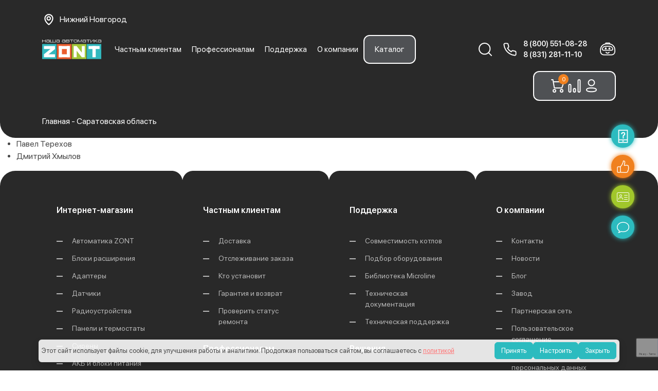

--- FILE ---
content_type: text/html; charset=UTF-8
request_url: https://www.tvp-electro.ru/subject/saratovskaya-oblast/
body_size: 42175
content:
<!DOCTYPE html>
<html lang="ru-RU">
<head>
	<meta charset="UTF-8">
	<meta name="viewport" content="width=device-width, initial-scale=1">
	<link rel="profile" href="https://gmpg.org/xfn/11">
	<link rel="shortcut icon" href="https://www.tvp-electro.ru/favicon.ico" type="image/x-icon"/>
	<meta name="format-detection" content="telephone=no">
	<meta name="yandex-verification" content="64173f63345a1432" />
	<script id="yookassa-own-payment-methods-head">
window.yookassaOwnPaymentMethods = ["yookassa_widget","yookassa_b2b_sberbank"];
</script>
<meta name='robots' content='index, follow, max-image-preview:large, max-snippet:-1, max-video-preview:-1' />

	<!-- This site is optimized with the Yoast SEO plugin v24.5 - https://yoast.com/wordpress/plugins/seo/ -->
	<title>Архивы Саратовская область - ZONT - ТВП Электроникс</title>
	<link rel="canonical" href="https://www.tvp-electro.ru/subject/saratovskaya-oblast/" />
	<meta property="og:locale" content="ru_RU" />
	<meta property="og:type" content="article" />
	<meta property="og:title" content="Архивы Саратовская область - ZONT - ТВП Электроникс" />
	<meta property="og:url" content="https://www.tvp-electro.ru/subject/saratovskaya-oblast/" />
	<meta property="og:site_name" content="ZONT - ТВП Электроникс" />
	<meta name="twitter:card" content="summary_large_image" />
	<script type="application/ld+json" class="yoast-schema-graph">{"@context":"https://schema.org","@graph":[{"@type":"CollectionPage","@id":"https://www.tvp-electro.ru/subject/saratovskaya-oblast/","url":"https://www.tvp-electro.ru/subject/saratovskaya-oblast/","name":"Архивы Саратовская область - ZONT - ТВП Электроникс","isPartOf":{"@id":"https://www.tvp-electro.ru/#website"},"primaryImageOfPage":{"@id":"https://www.tvp-electro.ru/subject/saratovskaya-oblast/#primaryimage"},"image":{"@id":"https://www.tvp-electro.ru/subject/saratovskaya-oblast/#primaryimage"},"thumbnailUrl":"https://www.tvp-electro.ru/wp-content/uploads/2025/03/pavel-terehov-533x800-1.png","inLanguage":"ru-RU"},{"@type":"ImageObject","inLanguage":"ru-RU","@id":"https://www.tvp-electro.ru/subject/saratovskaya-oblast/#primaryimage","url":"https://www.tvp-electro.ru/wp-content/uploads/2025/03/pavel-terehov-533x800-1.png","contentUrl":"https://www.tvp-electro.ru/wp-content/uploads/2025/03/pavel-terehov-533x800-1.png","width":533,"height":800},{"@type":"WebSite","@id":"https://www.tvp-electro.ru/#website","url":"https://www.tvp-electro.ru/","name":"ZONT - ТВП Электроникс","description":"","potentialAction":[{"@type":"SearchAction","target":{"@type":"EntryPoint","urlTemplate":"https://www.tvp-electro.ru/?s={search_term_string}"},"query-input":{"@type":"PropertyValueSpecification","valueRequired":true,"valueName":"search_term_string"}}],"inLanguage":"ru-RU"}]}</script>
	<!-- / Yoast SEO plugin. -->


<link rel='dns-prefetch' href='//www.tvp-electro.ru' />
<link rel='dns-prefetch' href='//api-maps.yandex.ru' />
<style id='wp-img-auto-sizes-contain-inline-css' type='text/css'>
img:is([sizes=auto i],[sizes^="auto," i]){contain-intrinsic-size:3000px 1500px}
/*# sourceURL=wp-img-auto-sizes-contain-inline-css */
</style>
<link rel='stylesheet' id='xoo-aff-style-css' href='https://www.tvp-electro.ru/wp-content/plugins/waitlist-woocommerce/xoo-form-fields-fw/assets/css/xoo-aff-style.css' type='text/css' media='all' />
<style id='xoo-aff-style-inline-css' type='text/css'>

.xoo-aff-input-group .xoo-aff-input-icon{
	background-color:  #eee;
	color:  #555;
	max-width: 40px;
	min-width: 40px;
	border-color:  #ccc;
	border-width: 1px;
	font-size: 14px;
}
.xoo-aff-group{
	margin-bottom: 30px;
}

.xoo-aff-group input[type="text"], .xoo-aff-group input[type="password"], .xoo-aff-group input[type="email"], .xoo-aff-group input[type="number"], .xoo-aff-group select, .xoo-aff-group select + .select2, .xoo-aff-group input[type="tel"], .xoo-aff-group input[type="file"]{
	background-color: #fff;
	color: #777;
	border-width: 1px;
	border-color: #cccccc;
	height: 50px;
}


.xoo-aff-group input[type="file"]{
	line-height: calc(50px - 13px);
}



.xoo-aff-group input[type="text"]::placeholder, .xoo-aff-group input[type="password"]::placeholder, .xoo-aff-group input[type="email"]::placeholder, .xoo-aff-group input[type="number"]::placeholder, .xoo-aff-group select::placeholder, .xoo-aff-group input[type="tel"]::placeholder, .xoo-aff-group .select2-selection__rendered, .xoo-aff-group .select2-container--default .select2-selection--single .select2-selection__rendered, .xoo-aff-group input[type="file"]::placeholder, .xoo-aff-group input::file-selector-button{
	color: #777;
}

.xoo-aff-group input[type="text"]:focus, .xoo-aff-group input[type="password"]:focus, .xoo-aff-group input[type="email"]:focus, .xoo-aff-group input[type="number"]:focus, .xoo-aff-group select:focus, .xoo-aff-group select + .select2:focus, .xoo-aff-group input[type="tel"]:focus, .xoo-aff-group input[type="file"]:focus{
	background-color: #ededed;
	color: #000;
}

[placeholder]:focus::-webkit-input-placeholder{
	color: #000!important;
}


.xoo-aff-input-icon + input[type="text"], .xoo-aff-input-icon + input[type="password"], .xoo-aff-input-icon + input[type="email"], .xoo-aff-input-icon + input[type="number"], .xoo-aff-input-icon + select, .xoo-aff-input-icon + select + .select2,  .xoo-aff-input-icon + input[type="tel"], .xoo-aff-input-icon + .xoo-aff-group input[type="file"]{
	border-bottom-left-radius: 0;
	border-top-left-radius: 0;
}
/*# sourceURL=xoo-aff-style-inline-css */
</style>
<link rel='stylesheet' id='xoo-aff-font-awesome5-css' href='https://www.tvp-electro.ru/wp-content/plugins/waitlist-woocommerce/xoo-form-fields-fw/lib/fontawesome5/css/all.min.css' type='text/css' media='all' />
<style id='wp-block-library-inline-css' type='text/css'>
:root{--wp-block-synced-color:#7a00df;--wp-block-synced-color--rgb:122,0,223;--wp-bound-block-color:var(--wp-block-synced-color);--wp-editor-canvas-background:#ddd;--wp-admin-theme-color:#007cba;--wp-admin-theme-color--rgb:0,124,186;--wp-admin-theme-color-darker-10:#006ba1;--wp-admin-theme-color-darker-10--rgb:0,107,160.5;--wp-admin-theme-color-darker-20:#005a87;--wp-admin-theme-color-darker-20--rgb:0,90,135;--wp-admin-border-width-focus:2px}@media (min-resolution:192dpi){:root{--wp-admin-border-width-focus:1.5px}}.wp-element-button{cursor:pointer}:root .has-very-light-gray-background-color{background-color:#eee}:root .has-very-dark-gray-background-color{background-color:#313131}:root .has-very-light-gray-color{color:#eee}:root .has-very-dark-gray-color{color:#313131}:root .has-vivid-green-cyan-to-vivid-cyan-blue-gradient-background{background:linear-gradient(135deg,#00d084,#0693e3)}:root .has-purple-crush-gradient-background{background:linear-gradient(135deg,#34e2e4,#4721fb 50%,#ab1dfe)}:root .has-hazy-dawn-gradient-background{background:linear-gradient(135deg,#faaca8,#dad0ec)}:root .has-subdued-olive-gradient-background{background:linear-gradient(135deg,#fafae1,#67a671)}:root .has-atomic-cream-gradient-background{background:linear-gradient(135deg,#fdd79a,#004a59)}:root .has-nightshade-gradient-background{background:linear-gradient(135deg,#330968,#31cdcf)}:root .has-midnight-gradient-background{background:linear-gradient(135deg,#020381,#2874fc)}:root{--wp--preset--font-size--normal:16px;--wp--preset--font-size--huge:42px}.has-regular-font-size{font-size:1em}.has-larger-font-size{font-size:2.625em}.has-normal-font-size{font-size:var(--wp--preset--font-size--normal)}.has-huge-font-size{font-size:var(--wp--preset--font-size--huge)}.has-text-align-center{text-align:center}.has-text-align-left{text-align:left}.has-text-align-right{text-align:right}.has-fit-text{white-space:nowrap!important}#end-resizable-editor-section{display:none}.aligncenter{clear:both}.items-justified-left{justify-content:flex-start}.items-justified-center{justify-content:center}.items-justified-right{justify-content:flex-end}.items-justified-space-between{justify-content:space-between}.screen-reader-text{border:0;clip-path:inset(50%);height:1px;margin:-1px;overflow:hidden;padding:0;position:absolute;width:1px;word-wrap:normal!important}.screen-reader-text:focus{background-color:#ddd;clip-path:none;color:#444;display:block;font-size:1em;height:auto;left:5px;line-height:normal;padding:15px 23px 14px;text-decoration:none;top:5px;width:auto;z-index:100000}html :where(.has-border-color){border-style:solid}html :where([style*=border-top-color]){border-top-style:solid}html :where([style*=border-right-color]){border-right-style:solid}html :where([style*=border-bottom-color]){border-bottom-style:solid}html :where([style*=border-left-color]){border-left-style:solid}html :where([style*=border-width]){border-style:solid}html :where([style*=border-top-width]){border-top-style:solid}html :where([style*=border-right-width]){border-right-style:solid}html :where([style*=border-bottom-width]){border-bottom-style:solid}html :where([style*=border-left-width]){border-left-style:solid}html :where(img[class*=wp-image-]){height:auto;max-width:100%}:where(figure){margin:0 0 1em}html :where(.is-position-sticky){--wp-admin--admin-bar--position-offset:var(--wp-admin--admin-bar--height,0px)}@media screen and (max-width:600px){html :where(.is-position-sticky){--wp-admin--admin-bar--position-offset:0px}}

/*# sourceURL=wp-block-library-inline-css */
</style><link rel='stylesheet' id='wc-blocks-style-css' href='https://www.tvp-electro.ru/wp-content/plugins/woocommerce/assets/client/blocks/wc-blocks.css' type='text/css' media='all' />
<style id='global-styles-inline-css' type='text/css'>
:root{--wp--preset--aspect-ratio--square: 1;--wp--preset--aspect-ratio--4-3: 4/3;--wp--preset--aspect-ratio--3-4: 3/4;--wp--preset--aspect-ratio--3-2: 3/2;--wp--preset--aspect-ratio--2-3: 2/3;--wp--preset--aspect-ratio--16-9: 16/9;--wp--preset--aspect-ratio--9-16: 9/16;--wp--preset--color--black: #000000;--wp--preset--color--cyan-bluish-gray: #abb8c3;--wp--preset--color--white: #ffffff;--wp--preset--color--pale-pink: #f78da7;--wp--preset--color--vivid-red: #cf2e2e;--wp--preset--color--luminous-vivid-orange: #ff6900;--wp--preset--color--luminous-vivid-amber: #fcb900;--wp--preset--color--light-green-cyan: #7bdcb5;--wp--preset--color--vivid-green-cyan: #00d084;--wp--preset--color--pale-cyan-blue: #8ed1fc;--wp--preset--color--vivid-cyan-blue: #0693e3;--wp--preset--color--vivid-purple: #9b51e0;--wp--preset--gradient--vivid-cyan-blue-to-vivid-purple: linear-gradient(135deg,rgb(6,147,227) 0%,rgb(155,81,224) 100%);--wp--preset--gradient--light-green-cyan-to-vivid-green-cyan: linear-gradient(135deg,rgb(122,220,180) 0%,rgb(0,208,130) 100%);--wp--preset--gradient--luminous-vivid-amber-to-luminous-vivid-orange: linear-gradient(135deg,rgb(252,185,0) 0%,rgb(255,105,0) 100%);--wp--preset--gradient--luminous-vivid-orange-to-vivid-red: linear-gradient(135deg,rgb(255,105,0) 0%,rgb(207,46,46) 100%);--wp--preset--gradient--very-light-gray-to-cyan-bluish-gray: linear-gradient(135deg,rgb(238,238,238) 0%,rgb(169,184,195) 100%);--wp--preset--gradient--cool-to-warm-spectrum: linear-gradient(135deg,rgb(74,234,220) 0%,rgb(151,120,209) 20%,rgb(207,42,186) 40%,rgb(238,44,130) 60%,rgb(251,105,98) 80%,rgb(254,248,76) 100%);--wp--preset--gradient--blush-light-purple: linear-gradient(135deg,rgb(255,206,236) 0%,rgb(152,150,240) 100%);--wp--preset--gradient--blush-bordeaux: linear-gradient(135deg,rgb(254,205,165) 0%,rgb(254,45,45) 50%,rgb(107,0,62) 100%);--wp--preset--gradient--luminous-dusk: linear-gradient(135deg,rgb(255,203,112) 0%,rgb(199,81,192) 50%,rgb(65,88,208) 100%);--wp--preset--gradient--pale-ocean: linear-gradient(135deg,rgb(255,245,203) 0%,rgb(182,227,212) 50%,rgb(51,167,181) 100%);--wp--preset--gradient--electric-grass: linear-gradient(135deg,rgb(202,248,128) 0%,rgb(113,206,126) 100%);--wp--preset--gradient--midnight: linear-gradient(135deg,rgb(2,3,129) 0%,rgb(40,116,252) 100%);--wp--preset--font-size--small: 13px;--wp--preset--font-size--medium: 20px;--wp--preset--font-size--large: 36px;--wp--preset--font-size--x-large: 42px;--wp--preset--font-family--inter: "Inter", sans-serif;--wp--preset--font-family--cardo: Cardo;--wp--preset--spacing--20: 0.44rem;--wp--preset--spacing--30: 0.67rem;--wp--preset--spacing--40: 1rem;--wp--preset--spacing--50: 1.5rem;--wp--preset--spacing--60: 2.25rem;--wp--preset--spacing--70: 3.38rem;--wp--preset--spacing--80: 5.06rem;--wp--preset--shadow--natural: 6px 6px 9px rgba(0, 0, 0, 0.2);--wp--preset--shadow--deep: 12px 12px 50px rgba(0, 0, 0, 0.4);--wp--preset--shadow--sharp: 6px 6px 0px rgba(0, 0, 0, 0.2);--wp--preset--shadow--outlined: 6px 6px 0px -3px rgb(255, 255, 255), 6px 6px rgb(0, 0, 0);--wp--preset--shadow--crisp: 6px 6px 0px rgb(0, 0, 0);}:where(.is-layout-flex){gap: 0.5em;}:where(.is-layout-grid){gap: 0.5em;}body .is-layout-flex{display: flex;}.is-layout-flex{flex-wrap: wrap;align-items: center;}.is-layout-flex > :is(*, div){margin: 0;}body .is-layout-grid{display: grid;}.is-layout-grid > :is(*, div){margin: 0;}:where(.wp-block-columns.is-layout-flex){gap: 2em;}:where(.wp-block-columns.is-layout-grid){gap: 2em;}:where(.wp-block-post-template.is-layout-flex){gap: 1.25em;}:where(.wp-block-post-template.is-layout-grid){gap: 1.25em;}.has-black-color{color: var(--wp--preset--color--black) !important;}.has-cyan-bluish-gray-color{color: var(--wp--preset--color--cyan-bluish-gray) !important;}.has-white-color{color: var(--wp--preset--color--white) !important;}.has-pale-pink-color{color: var(--wp--preset--color--pale-pink) !important;}.has-vivid-red-color{color: var(--wp--preset--color--vivid-red) !important;}.has-luminous-vivid-orange-color{color: var(--wp--preset--color--luminous-vivid-orange) !important;}.has-luminous-vivid-amber-color{color: var(--wp--preset--color--luminous-vivid-amber) !important;}.has-light-green-cyan-color{color: var(--wp--preset--color--light-green-cyan) !important;}.has-vivid-green-cyan-color{color: var(--wp--preset--color--vivid-green-cyan) !important;}.has-pale-cyan-blue-color{color: var(--wp--preset--color--pale-cyan-blue) !important;}.has-vivid-cyan-blue-color{color: var(--wp--preset--color--vivid-cyan-blue) !important;}.has-vivid-purple-color{color: var(--wp--preset--color--vivid-purple) !important;}.has-black-background-color{background-color: var(--wp--preset--color--black) !important;}.has-cyan-bluish-gray-background-color{background-color: var(--wp--preset--color--cyan-bluish-gray) !important;}.has-white-background-color{background-color: var(--wp--preset--color--white) !important;}.has-pale-pink-background-color{background-color: var(--wp--preset--color--pale-pink) !important;}.has-vivid-red-background-color{background-color: var(--wp--preset--color--vivid-red) !important;}.has-luminous-vivid-orange-background-color{background-color: var(--wp--preset--color--luminous-vivid-orange) !important;}.has-luminous-vivid-amber-background-color{background-color: var(--wp--preset--color--luminous-vivid-amber) !important;}.has-light-green-cyan-background-color{background-color: var(--wp--preset--color--light-green-cyan) !important;}.has-vivid-green-cyan-background-color{background-color: var(--wp--preset--color--vivid-green-cyan) !important;}.has-pale-cyan-blue-background-color{background-color: var(--wp--preset--color--pale-cyan-blue) !important;}.has-vivid-cyan-blue-background-color{background-color: var(--wp--preset--color--vivid-cyan-blue) !important;}.has-vivid-purple-background-color{background-color: var(--wp--preset--color--vivid-purple) !important;}.has-black-border-color{border-color: var(--wp--preset--color--black) !important;}.has-cyan-bluish-gray-border-color{border-color: var(--wp--preset--color--cyan-bluish-gray) !important;}.has-white-border-color{border-color: var(--wp--preset--color--white) !important;}.has-pale-pink-border-color{border-color: var(--wp--preset--color--pale-pink) !important;}.has-vivid-red-border-color{border-color: var(--wp--preset--color--vivid-red) !important;}.has-luminous-vivid-orange-border-color{border-color: var(--wp--preset--color--luminous-vivid-orange) !important;}.has-luminous-vivid-amber-border-color{border-color: var(--wp--preset--color--luminous-vivid-amber) !important;}.has-light-green-cyan-border-color{border-color: var(--wp--preset--color--light-green-cyan) !important;}.has-vivid-green-cyan-border-color{border-color: var(--wp--preset--color--vivid-green-cyan) !important;}.has-pale-cyan-blue-border-color{border-color: var(--wp--preset--color--pale-cyan-blue) !important;}.has-vivid-cyan-blue-border-color{border-color: var(--wp--preset--color--vivid-cyan-blue) !important;}.has-vivid-purple-border-color{border-color: var(--wp--preset--color--vivid-purple) !important;}.has-vivid-cyan-blue-to-vivid-purple-gradient-background{background: var(--wp--preset--gradient--vivid-cyan-blue-to-vivid-purple) !important;}.has-light-green-cyan-to-vivid-green-cyan-gradient-background{background: var(--wp--preset--gradient--light-green-cyan-to-vivid-green-cyan) !important;}.has-luminous-vivid-amber-to-luminous-vivid-orange-gradient-background{background: var(--wp--preset--gradient--luminous-vivid-amber-to-luminous-vivid-orange) !important;}.has-luminous-vivid-orange-to-vivid-red-gradient-background{background: var(--wp--preset--gradient--luminous-vivid-orange-to-vivid-red) !important;}.has-very-light-gray-to-cyan-bluish-gray-gradient-background{background: var(--wp--preset--gradient--very-light-gray-to-cyan-bluish-gray) !important;}.has-cool-to-warm-spectrum-gradient-background{background: var(--wp--preset--gradient--cool-to-warm-spectrum) !important;}.has-blush-light-purple-gradient-background{background: var(--wp--preset--gradient--blush-light-purple) !important;}.has-blush-bordeaux-gradient-background{background: var(--wp--preset--gradient--blush-bordeaux) !important;}.has-luminous-dusk-gradient-background{background: var(--wp--preset--gradient--luminous-dusk) !important;}.has-pale-ocean-gradient-background{background: var(--wp--preset--gradient--pale-ocean) !important;}.has-electric-grass-gradient-background{background: var(--wp--preset--gradient--electric-grass) !important;}.has-midnight-gradient-background{background: var(--wp--preset--gradient--midnight) !important;}.has-small-font-size{font-size: var(--wp--preset--font-size--small) !important;}.has-medium-font-size{font-size: var(--wp--preset--font-size--medium) !important;}.has-large-font-size{font-size: var(--wp--preset--font-size--large) !important;}.has-x-large-font-size{font-size: var(--wp--preset--font-size--x-large) !important;}
/*# sourceURL=global-styles-inline-css */
</style>

<style id='classic-theme-styles-inline-css' type='text/css'>
/*! This file is auto-generated */
.wp-block-button__link{color:#fff;background-color:#32373c;border-radius:9999px;box-shadow:none;text-decoration:none;padding:calc(.667em + 2px) calc(1.333em + 2px);font-size:1.125em}.wp-block-file__button{background:#32373c;color:#fff;text-decoration:none}
/*# sourceURL=/wp-includes/css/classic-themes.min.css */
</style>
<link rel='stylesheet' id='contact-form-7-css' href='https://www.tvp-electro.ru/wp-content/plugins/contact-form-7/includes/css/styles.css' type='text/css' media='all' />
<link rel='stylesheet' id='woocommerce-layout-css' href='https://www.tvp-electro.ru/wp-content/plugins/woocommerce/assets/css/woocommerce-layout.css' type='text/css' media='all' />
<link rel='stylesheet' id='woocommerce-smallscreen-css' href='https://www.tvp-electro.ru/wp-content/plugins/woocommerce/assets/css/woocommerce-smallscreen.css' type='text/css' media='only screen and (max-width: 768px)' />
<link rel='stylesheet' id='woocommerce-general-css' href='https://www.tvp-electro.ru/wp-content/plugins/woocommerce/assets/css/woocommerce.css' type='text/css' media='all' />
<style id='woocommerce-inline-inline-css' type='text/css'>
.woocommerce form .form-row .required { visibility: visible; }
/*# sourceURL=woocommerce-inline-inline-css */
</style>
<link rel='stylesheet' id='yml-for-yandex-market-css' href='https://www.tvp-electro.ru/wp-content/plugins/yml-for-yandex-market/public/css/y4ym-public.css' type='text/css' media='all' />
<link rel='stylesheet' id='xoo-wl-style-css' href='https://www.tvp-electro.ru/wp-content/plugins/waitlist-woocommerce/assets/css/xoo-wl-style.css' type='text/css' media='all' />
<style id='xoo-wl-style-inline-css' type='text/css'>

			button.xoo-wl-action-btn{
				background-color: #333;
				color: #fff;
				padding: 10px;
			}
			button.xoo-wl-submit-btn{
				max-width: 300px;
			}
			button.xoo-wl-open-form-btn{
				max-width: 300px;
			}
			.xoo-wl-inmodal{
				max-width: 800px;
				max-height: 600px;
			}
		
			.xoo-wl-sidebar{
				background-image: url(https://www.tvp-electro.ru/wp-content/plugins/waitlist-woocommerce/assets/images/popup-sidebar.jpg);
				min-width: 40%;
			}
				.xoo-wl-modal:before {
				    content: '';
				    display: inline-block;
				    height: 100%;
				    vertical-align: middle;
				    margin-right: -0.25em;
				}
			
/*# sourceURL=xoo-wl-style-inline-css */
</style>
<link rel='stylesheet' id='xoo-wl-fonts-css' href='https://www.tvp-electro.ru/wp-content/plugins/waitlist-woocommerce/assets/css/xoo-wl-fonts.css' type='text/css' media='all' />
<link rel='stylesheet' id='brands-styles-css' href='https://www.tvp-electro.ru/wp-content/plugins/woocommerce/assets/css/brands.css' type='text/css' media='all' />
<link rel='stylesheet' id='tvp-bootstrap-style-css' href='https://www.tvp-electro.ru/wp-content/themes/tvp/css/bootstrap.min.css' type='text/css' media='all' />
<link rel='stylesheet' id='tvp-slick-style-css' href='https://www.tvp-electro.ru/wp-content/themes/tvp/css/slick.css' type='text/css' media='all' />
<link rel='stylesheet' id='tvp-select2-css' href='https://www.tvp-electro.ru/wp-content/themes/tvp/css/select2.min.css' type='text/css' media='all' />
<link rel='stylesheet' id='fancy-style-css' href='https://www.tvp-electro.ru/wp-content/themes/tvp/css/fancybox.css' type='text/css' media='all' />
<link rel='stylesheet' id='tvp-all-style-css' href='https://www.tvp-electro.ru/wp-content/themes/tvp/css/style.css?v1766741906' type='text/css' media='all' />
<link rel='stylesheet' id='tvp-style-css' href='https://www.tvp-electro.ru/wp-content/themes/tvp/style.css?v1766580615' type='text/css' media='all' />
<link rel='stylesheet' id='tvp-responsive-style-css' href='https://www.tvp-electro.ru/wp-content/themes/tvp/css/responsive.css?v1747025870' type='text/css' media='all' />
<link rel='stylesheet' id='cf7cf-style-css' href='https://www.tvp-electro.ru/wp-content/plugins/cf7-conditional-fields/style.css' type='text/css' media='all' />
<script type="text/javascript" src="https://www.tvp-electro.ru/wp-includes/js/jquery/jquery.min.js" id="jquery-core-js"></script>
<script type="text/javascript" src="https://www.tvp-electro.ru/wp-includes/js/jquery/jquery-migrate.min.js" id="jquery-migrate-js"></script>
<script type="text/javascript" id="xoo-aff-js-js-extra">
/* <![CDATA[ */
var xoo_aff_localize = {"adminurl":"https://www.tvp-electro.ru/wp-admin/admin-ajax.php","countries":"{\"AF\":\"Afghanistan\",\"AX\":\"\u00c5land Islands\",\"AL\":\"Albania\",\"DZ\":\"Algeria\",\"AS\":\"American Samoa\",\"AD\":\"Andorra\",\"AO\":\"Angola\",\"AI\":\"Anguilla\",\"AQ\":\"Antarctica\",\"AG\":\"Antigua and Barbuda\",\"AR\":\"Argentina\",\"AM\":\"Armenia\",\"AW\":\"Aruba\",\"AU\":\"Australia\",\"AT\":\"Austria\",\"AZ\":\"Azerbaijan\",\"BS\":\"Bahamas\",\"BH\":\"Bahrain\",\"BD\":\"Bangladesh\",\"BB\":\"Barbados\",\"BY\":\"Belarus\",\"BE\":\"Belgium\",\"PW\":\"Belau\",\"BZ\":\"Belize\",\"BJ\":\"Benin\",\"BM\":\"Bermuda\",\"BT\":\"Bhutan\",\"BO\":\"Bolivia\",\"BQ\":\"Bonaire, Saint Eustatius and Saba\",\"BA\":\"Bosnia and Herzegovina\",\"BW\":\"Botswana\",\"BV\":\"Bouvet Island\",\"BR\":\"Brazil\",\"IO\":\"British Indian Ocean Territory\",\"BN\":\"Brunei\",\"BG\":\"Bulgaria\",\"BF\":\"Burkina Faso\",\"BI\":\"Burundi\",\"KH\":\"Cambodia\",\"CM\":\"Cameroon\",\"CA\":\"Canada\",\"CV\":\"Cape Verde\",\"KY\":\"Cayman Islands\",\"CF\":\"Central African Republic\",\"TD\":\"Chad\",\"CL\":\"Chile\",\"CN\":\"China\",\"CX\":\"Christmas Island\",\"CC\":\"Cocos (Keeling) Islands\",\"CO\":\"Colombia\",\"KM\":\"Comoros\",\"CG\":\"Congo (Brazzaville)\",\"CD\":\"Congo (Kinshasa)\",\"CK\":\"Cook Islands\",\"CR\":\"Costa Rica\",\"HR\":\"Croatia\",\"CU\":\"Cuba\",\"CW\":\"Cura\u00e7ao\",\"CY\":\"Cyprus\",\"CZ\":\"Czech Republic\",\"DK\":\"Denmark\",\"DJ\":\"Djibouti\",\"DM\":\"Dominica\",\"DO\":\"Dominican Republic\",\"EC\":\"Ecuador\",\"EG\":\"Egypt\",\"SV\":\"El Salvador\",\"GQ\":\"Equatorial Guinea\",\"ER\":\"Eritrea\",\"EE\":\"Estonia\",\"ET\":\"Ethiopia\",\"FK\":\"Falkland Islands\",\"FO\":\"Faroe Islands\",\"FJ\":\"Fiji\",\"FI\":\"Finland\",\"FR\":\"France\",\"GF\":\"French Guiana\",\"PF\":\"French Polynesia\",\"TF\":\"French Southern Territories\",\"GA\":\"Gabon\",\"GM\":\"Gambia\",\"GE\":\"Georgia\",\"DE\":\"Germany\",\"GH\":\"Ghana\",\"GI\":\"Gibraltar\",\"GR\":\"Greece\",\"GL\":\"Greenland\",\"GD\":\"Grenada\",\"GP\":\"Guadeloupe\",\"GU\":\"Guam\",\"GT\":\"Guatemala\",\"GG\":\"Guernsey\",\"GN\":\"Guinea\",\"GW\":\"Guinea-Bissau\",\"GY\":\"Guyana\",\"HT\":\"Haiti\",\"HM\":\"Heard Island and McDonald Islands\",\"HN\":\"Honduras\",\"HK\":\"Hong Kong\",\"HU\":\"Hungary\",\"IS\":\"Iceland\",\"IN\":\"India\",\"ID\":\"Indonesia\",\"IR\":\"Iran\",\"IQ\":\"Iraq\",\"IE\":\"Ireland\",\"IM\":\"Isle of Man\",\"IL\":\"Israel\",\"IT\":\"Italy\",\"CI\":\"Ivory Coast\",\"JM\":\"Jamaica\",\"JP\":\"Japan\",\"JE\":\"Jersey\",\"JO\":\"Jordan\",\"KZ\":\"Kazakhstan\",\"KE\":\"Kenya\",\"KI\":\"Kiribati\",\"KW\":\"Kuwait\",\"KG\":\"Kyrgyzstan\",\"LA\":\"Laos\",\"LV\":\"Latvia\",\"LB\":\"Lebanon\",\"LS\":\"Lesotho\",\"LR\":\"Liberia\",\"LY\":\"Libya\",\"LI\":\"Liechtenstein\",\"LT\":\"Lithuania\",\"LU\":\"Luxembourg\",\"MO\":\"Macao S.A.R., China\",\"MK\":\"North Macedonia\",\"MG\":\"Madagascar\",\"MW\":\"Malawi\",\"MY\":\"Malaysia\",\"MV\":\"Maldives\",\"ML\":\"Mali\",\"MT\":\"Malta\",\"MH\":\"Marshall Islands\",\"MQ\":\"Martinique\",\"MR\":\"Mauritania\",\"MU\":\"Mauritius\",\"YT\":\"Mayotte\",\"MX\":\"Mexico\",\"FM\":\"Micronesia\",\"MD\":\"Moldova\",\"MC\":\"Monaco\",\"MN\":\"Mongolia\",\"ME\":\"Montenegro\",\"MS\":\"Montserrat\",\"MA\":\"Morocco\",\"MZ\":\"Mozambique\",\"MM\":\"Myanmar\",\"NA\":\"Namibia\",\"NR\":\"Nauru\",\"NP\":\"Nepal\",\"NL\":\"Netherlands\",\"NC\":\"New Caledonia\",\"NZ\":\"New Zealand\",\"NI\":\"Nicaragua\",\"NE\":\"Niger\",\"NG\":\"Nigeria\",\"NU\":\"Niue\",\"NF\":\"Norfolk Island\",\"MP\":\"Northern Mariana Islands\",\"KP\":\"North Korea\",\"NO\":\"Norway\",\"OM\":\"Oman\",\"PK\":\"Pakistan\",\"PS\":\"Palestinian Territory\",\"PA\":\"Panama\",\"PG\":\"Papua New Guinea\",\"PY\":\"Paraguay\",\"PE\":\"Peru\",\"PH\":\"Philippines\",\"PN\":\"Pitcairn\",\"PL\":\"Poland\",\"PT\":\"Portugal\",\"PR\":\"Puerto Rico\",\"QA\":\"Qatar\",\"RE\":\"Reunion\",\"RO\":\"Romania\",\"RU\":\"Russia\",\"RW\":\"Rwanda\",\"BL\":\"Saint Barth\u00e9lemy\",\"SH\":\"Saint Helena\",\"KN\":\"Saint Kitts and Nevis\",\"LC\":\"Saint Lucia\",\"MF\":\"Saint Martin (French part)\",\"SX\":\"Saint Martin (Dutch part)\",\"PM\":\"Saint Pierre and Miquelon\",\"VC\":\"Saint Vincent and the Grenadines\",\"SM\":\"San Marino\",\"ST\":\"S\u00e3o Tom\u00e9 and Pr\u00edncipe\",\"SA\":\"Saudi Arabia\",\"SN\":\"Senegal\",\"RS\":\"Serbia\",\"SC\":\"Seychelles\",\"SL\":\"Sierra Leone\",\"SG\":\"Singapore\",\"SK\":\"Slovakia\",\"SI\":\"Slovenia\",\"SB\":\"Solomon Islands\",\"SO\":\"Somalia\",\"ZA\":\"South Africa\",\"GS\":\"South Georgia\\/Sandwich Islands\",\"KR\":\"South Korea\",\"SS\":\"South Sudan\",\"ES\":\"Spain\",\"LK\":\"Sri Lanka\",\"SD\":\"Sudan\",\"SR\":\"Suriname\",\"SJ\":\"Svalbard and Jan Mayen\",\"SZ\":\"Swaziland\",\"SE\":\"Sweden\",\"CH\":\"Switzerland\",\"SY\":\"Syria\",\"TW\":\"Taiwan\",\"TJ\":\"Tajikistan\",\"TZ\":\"Tanzania\",\"TH\":\"Thailand\",\"TL\":\"Timor-Leste\",\"TG\":\"Togo\",\"TK\":\"Tokelau\",\"TO\":\"Tonga\",\"TT\":\"Trinidad and Tobago\",\"TN\":\"Tunisia\",\"TR\":\"Turkey\",\"TM\":\"Turkmenistan\",\"TC\":\"Turks and Caicos Islands\",\"TV\":\"Tuvalu\",\"UG\":\"Uganda\",\"UA\":\"Ukraine\",\"AE\":\"United Arab Emirates\",\"GB\":\"United Kingdom (UK)\",\"US\":\"United States (US)\",\"UM\":\"United States (US) Minor Outlying Islands\",\"UY\":\"Uruguay\",\"UZ\":\"Uzbekistan\",\"VU\":\"Vanuatu\",\"VA\":\"Vatican\",\"VE\":\"Venezuela\",\"VN\":\"Vietnam\",\"VG\":\"Virgin Islands (British)\",\"VI\":\"Virgin Islands (US)\",\"WF\":\"Wallis and Futuna\",\"EH\":\"Western Sahara\",\"WS\":\"Samoa\",\"YE\":\"Yemen\",\"ZM\":\"Zambia\",\"ZW\":\"Zimbabwe\"}","states":"{\"AF\":[],\"AO\":{\"BGO\":\"Bengo\",\"BLU\":\"Benguela\",\"BIE\":\"Bi\\u00e9\",\"CAB\":\"Cabinda\",\"CNN\":\"Cunene\",\"HUA\":\"Huambo\",\"HUI\":\"Hu\\u00edla\",\"CCU\":\"Kuando Kubango\",\"CNO\":\"Kwanza-Norte\",\"CUS\":\"Kwanza-Sul\",\"LUA\":\"Luanda\",\"LNO\":\"Lunda-Norte\",\"LSU\":\"Lunda-Sul\",\"MAL\":\"Malanje\",\"MOX\":\"Moxico\",\"NAM\":\"Namibe\",\"UIG\":\"U\\u00edge\",\"ZAI\":\"Zaire\"},\"AR\":{\"C\":\"Ciudad Aut\u00f3noma de Buenos Aires\",\"B\":\"Buenos Aires\",\"K\":\"Catamarca\",\"H\":\"Chaco\",\"U\":\"Chubut\",\"X\":\"C\u00f3rdoba\",\"W\":\"Corrientes\",\"E\":\"Entre R\u00edos\",\"P\":\"Formosa\",\"Y\":\"Jujuy\",\"L\":\"La Pampa\",\"F\":\"La Rioja\",\"M\":\"Mendoza\",\"N\":\"Misiones\",\"Q\":\"Neuqu\u00e9n\",\"R\":\"R\u00edo Negro\",\"A\":\"Salta\",\"J\":\"San Juan\",\"D\":\"San Luis\",\"Z\":\"Santa Cruz\",\"S\":\"Santa Fe\",\"G\":\"Santiago del Estero\",\"V\":\"Tierra del Fuego\",\"T\":\"Tucum\u00e1n\"},\"AT\":[],\"AU\":{\"ACT\":\"Australian Capital Territory\",\"NSW\":\"New South Wales\",\"NT\":\"Northern Territory\",\"QLD\":\"Queensland\",\"SA\":\"South Australia\",\"TAS\":\"Tasmania\",\"VIC\":\"Victoria\",\"WA\":\"Western Australia\"},\"AX\":[],\"BD\":{\"BD-05\":\"Bagerhat\",\"BD-01\":\"Bandarban\",\"BD-02\":\"Barguna\",\"BD-06\":\"Barishal\",\"BD-07\":\"Bhola\",\"BD-03\":\"Bogura\",\"BD-04\":\"Brahmanbaria\",\"BD-09\":\"Chandpur\",\"BD-10\":\"Chattogram\",\"BD-12\":\"Chuadanga\",\"BD-11\":\"Cox's Bazar\",\"BD-08\":\"Cumilla\",\"BD-13\":\"Dhaka\",\"BD-14\":\"Dinajpur\",\"BD-15\":\"Faridpur \",\"BD-16\":\"Feni\",\"BD-19\":\"Gaibandha\",\"BD-18\":\"Gazipur\",\"BD-17\":\"Gopalganj\",\"BD-20\":\"Habiganj\",\"BD-21\":\"Jamalpur\",\"BD-22\":\"Jashore\",\"BD-25\":\"Jhalokati\",\"BD-23\":\"Jhenaidah\",\"BD-24\":\"Joypurhat\",\"BD-29\":\"Khagrachhari\",\"BD-27\":\"Khulna\",\"BD-26\":\"Kishoreganj\",\"BD-28\":\"Kurigram\",\"BD-30\":\"Kushtia\",\"BD-31\":\"Lakshmipur\",\"BD-32\":\"Lalmonirhat\",\"BD-36\":\"Madaripur\",\"BD-37\":\"Magura\",\"BD-33\":\"Manikganj \",\"BD-39\":\"Meherpur\",\"BD-38\":\"Moulvibazar\",\"BD-35\":\"Munshiganj\",\"BD-34\":\"Mymensingh\",\"BD-48\":\"Naogaon\",\"BD-43\":\"Narail\",\"BD-40\":\"Narayanganj\",\"BD-42\":\"Narsingdi\",\"BD-44\":\"Natore\",\"BD-45\":\"Nawabganj\",\"BD-41\":\"Netrakona\",\"BD-46\":\"Nilphamari\",\"BD-47\":\"Noakhali\",\"BD-49\":\"Pabna\",\"BD-52\":\"Panchagarh\",\"BD-51\":\"Patuakhali\",\"BD-50\":\"Pirojpur\",\"BD-53\":\"Rajbari\",\"BD-54\":\"Rajshahi\",\"BD-56\":\"Rangamati\",\"BD-55\":\"Rangpur\",\"BD-58\":\"Satkhira\",\"BD-62\":\"Shariatpur\",\"BD-57\":\"Sherpur\",\"BD-59\":\"Sirajganj\",\"BD-61\":\"Sunamganj\",\"BD-60\":\"Sylhet\",\"BD-63\":\"Tangail\",\"BD-64\":\"Thakurgaon\"},\"BE\":[],\"BG\":{\"BG-01\":\"Blagoevgrad\",\"BG-02\":\"Burgas\",\"BG-08\":\"Dobrich\",\"BG-07\":\"Gabrovo\",\"BG-26\":\"Haskovo\",\"BG-09\":\"Kardzhali\",\"BG-10\":\"Kyustendil\",\"BG-11\":\"Lovech\",\"BG-12\":\"Montana\",\"BG-13\":\"Pazardzhik\",\"BG-14\":\"Pernik\",\"BG-15\":\"Pleven\",\"BG-16\":\"Plovdiv\",\"BG-17\":\"Razgrad\",\"BG-18\":\"Ruse\",\"BG-27\":\"Shumen\",\"BG-19\":\"Silistra\",\"BG-20\":\"Sliven\",\"BG-21\":\"Smolyan\",\"BG-23\":\"Sofia\",\"BG-22\":\"Sofia-Grad\",\"BG-24\":\"Stara Zagora\",\"BG-25\":\"Targovishte\",\"BG-03\":\"Varna\",\"BG-04\":\"Veliko Tarnovo\",\"BG-05\":\"Vidin\",\"BG-06\":\"Vratsa\",\"BG-28\":\"Yambol\"},\"BH\":[],\"BI\":[],\"BO\":{\"B\":\"Chuquisaca\",\"H\":\"Beni\",\"C\":\"Cochabamba\",\"L\":\"La Paz\",\"O\":\"Oruro\",\"N\":\"Pando\",\"P\":\"Potos\\u00ed\",\"S\":\"Santa Cruz\",\"T\":\"Tarija\"},\"BR\":{\"AC\":\"Acre\",\"AL\":\"Alagoas\",\"AP\":\"Amap\u00e1\",\"AM\":\"Amazonas\",\"BA\":\"Bahia\",\"CE\":\"Cear\u00e1\",\"DF\":\"Distrito Federal\",\"ES\":\"Esp\u00edrito Santo\",\"GO\":\"Goi\u00e1s\",\"MA\":\"Maranh\u00e3o\",\"MT\":\"Mato Grosso\",\"MS\":\"Mato Grosso do Sul\",\"MG\":\"Minas Gerais\",\"PA\":\"Par\u00e1\",\"PB\":\"Para\u00edba\",\"PR\":\"Paran\u00e1\",\"PE\":\"Pernambuco\",\"PI\":\"Piau\u00ed\",\"RJ\":\"Rio de Janeiro\",\"RN\":\"Rio Grande do Norte\",\"RS\":\"Rio Grande do Sul\",\"RO\":\"Rond\u00f4nia\",\"RR\":\"Roraima\",\"SC\":\"Santa Catarina\",\"SP\":\"S\u00e3o Paulo\",\"SE\":\"Sergipe\",\"TO\":\"Tocantins\"},\"CA\":{\"AB\":\"Alberta\",\"BC\":\"British Columbia\",\"MB\":\"Manitoba\",\"NB\":\"New Brunswick\",\"NL\":\"Newfoundland and Labrador\",\"NT\":\"Northwest Territories\",\"NS\":\"Nova Scotia\",\"NU\":\"Nunavut\",\"ON\":\"Ontario\",\"PE\":\"Prince Edward Island\",\"QC\":\"Quebec\",\"SK\":\"Saskatchewan\",\"YT\":\"Yukon Territory\"},\"CH\":{\"AG\":\"Aargau\",\"AR\":\"Appenzell Ausserrhoden\",\"AI\":\"Appenzell Innerrhoden\",\"BL\":\"Basel-Landschaft\",\"BS\":\"Basel-Stadt\",\"BE\":\"Bern\",\"FR\":\"Fribourg\",\"GE\":\"Geneva\",\"GL\":\"Glarus\",\"GR\":\"Graub\u00fcnden\",\"JU\":\"Jura\",\"LU\":\"Luzern\",\"NE\":\"Neuch\u00e2tel\",\"NW\":\"Nidwalden\",\"OW\":\"Obwalden\",\"SH\":\"Schaffhausen\",\"SZ\":\"Schwyz\",\"SO\":\"Solothurn\",\"SG\":\"St. Gallen\",\"TG\":\"Thurgau\",\"TI\":\"Ticino\",\"UR\":\"Uri\",\"VS\":\"Valais\",\"VD\":\"Vaud\",\"ZG\":\"Zug\",\"ZH\":\"Z\u00fcrich\"},\"CN\":{\"CN1\":\"Yunnan \\/ \u4e91\u5357\",\"CN2\":\"Beijing \\/ \u5317\u4eac\",\"CN3\":\"Tianjin \\/ \u5929\u6d25\",\"CN4\":\"Hebei \\/ \u6cb3\u5317\",\"CN5\":\"Shanxi \\/ \u5c71\u897f\",\"CN6\":\"Inner Mongolia \\/ \u5167\u8499\u53e4\",\"CN7\":\"Liaoning \\/ \u8fbd\u5b81\",\"CN8\":\"Jilin \\/ \u5409\u6797\",\"CN9\":\"Heilongjiang \\/ \u9ed1\u9f99\u6c5f\",\"CN10\":\"Shanghai \\/ \u4e0a\u6d77\",\"CN11\":\"Jiangsu \\/ \u6c5f\u82cf\",\"CN12\":\"Zhejiang \\/ \u6d59\u6c5f\",\"CN13\":\"Anhui \\/ \u5b89\u5fbd\",\"CN14\":\"Fujian \\/ \u798f\u5efa\",\"CN15\":\"Jiangxi \\/ \u6c5f\u897f\",\"CN16\":\"Shandong \\/ \u5c71\u4e1c\",\"CN17\":\"Henan \\/ \u6cb3\u5357\",\"CN18\":\"Hubei \\/ \u6e56\u5317\",\"CN19\":\"Hunan \\/ \u6e56\u5357\",\"CN20\":\"Guangdong \\/ \u5e7f\u4e1c\",\"CN21\":\"Guangxi Zhuang \\/ \u5e7f\u897f\u58ee\u65cf\",\"CN22\":\"Hainan \\/ \u6d77\u5357\",\"CN23\":\"Chongqing \\/ \u91cd\u5e86\",\"CN24\":\"Sichuan \\/ \u56db\u5ddd\",\"CN25\":\"Guizhou \\/ \u8d35\u5dde\",\"CN26\":\"Shaanxi \\/ \u9655\u897f\",\"CN27\":\"Gansu \\/ \u7518\u8083\",\"CN28\":\"Qinghai \\/ \u9752\u6d77\",\"CN29\":\"Ningxia Hui \\/ \u5b81\u590f\",\"CN30\":\"Macau \\/ \u6fb3\u95e8\",\"CN31\":\"Tibet \\/ \u897f\u85cf\",\"CN32\":\"Xinjiang \\/ \u65b0\u7586\"},\"CZ\":[],\"DE\":[],\"DK\":[],\"EE\":[],\"ES\":{\"C\":\"A Coru\u00f1a\",\"VI\":\"Araba\\/\u00c1lava\",\"AB\":\"Albacete\",\"A\":\"Alicante\",\"AL\":\"Almer\u00eda\",\"O\":\"Asturias\",\"AV\":\"\u00c1vila\",\"BA\":\"Badajoz\",\"PM\":\"Baleares\",\"B\":\"Barcelona\",\"BU\":\"Burgos\",\"CC\":\"C\u00e1ceres\",\"CA\":\"C\u00e1diz\",\"S\":\"Cantabria\",\"CS\":\"Castell\u00f3n\",\"CE\":\"Ceuta\",\"CR\":\"Ciudad Real\",\"CO\":\"C\u00f3rdoba\",\"CU\":\"Cuenca\",\"GI\":\"Girona\",\"GR\":\"Granada\",\"GU\":\"Guadalajara\",\"SS\":\"Gipuzkoa\",\"H\":\"Huelva\",\"HU\":\"Huesca\",\"J\":\"Ja\u00e9n\",\"LO\":\"La Rioja\",\"GC\":\"Las Palmas\",\"LE\":\"Le\u00f3n\",\"L\":\"Lleida\",\"LU\":\"Lugo\",\"M\":\"Madrid\",\"MA\":\"M\u00e1laga\",\"ML\":\"Melilla\",\"MU\":\"Murcia\",\"NA\":\"Navarra\",\"OR\":\"Ourense\",\"P\":\"Palencia\",\"PO\":\"Pontevedra\",\"SA\":\"Salamanca\",\"TF\":\"Santa Cruz de Tenerife\",\"SG\":\"Segovia\",\"SE\":\"Sevilla\",\"SO\":\"Soria\",\"T\":\"Tarragona\",\"TE\":\"Teruel\",\"TO\":\"Toledo\",\"V\":\"Valencia\",\"VA\":\"Valladolid\",\"BI\":\"Bizkaia\",\"ZA\":\"Zamora\",\"Z\":\"Zaragoza\"},\"FI\":[],\"FR\":[],\"GP\":[],\"GR\":{\"I\":\"\\u0391\\u03c4\\u03c4\\u03b9\\u03ba\\u03ae\",\"A\":\"\\u0391\\u03bd\\u03b1\\u03c4\\u03bf\\u03bb\\u03b9\\u03ba\\u03ae \\u039c\\u03b1\\u03ba\\u03b5\\u03b4\\u03bf\\u03bd\\u03af\\u03b1 \\u03ba\\u03b1\\u03b9 \\u0398\\u03c1\\u03ac\\u03ba\\u03b7\",\"B\":\"\\u039a\\u03b5\\u03bd\\u03c4\\u03c1\\u03b9\\u03ba\\u03ae \\u039c\\u03b1\\u03ba\\u03b5\\u03b4\\u03bf\\u03bd\\u03af\\u03b1\",\"C\":\"\\u0394\\u03c5\\u03c4\\u03b9\\u03ba\\u03ae \\u039c\\u03b1\\u03ba\\u03b5\\u03b4\\u03bf\\u03bd\\u03af\\u03b1\",\"D\":\"\\u0389\\u03c0\\u03b5\\u03b9\\u03c1\\u03bf\\u03c2\",\"E\":\"\\u0398\\u03b5\\u03c3\\u03c3\\u03b1\\u03bb\\u03af\\u03b1\",\"F\":\"\\u0399\\u03cc\\u03bd\\u03b9\\u03bf\\u03b9 \\u039d\\u03ae\\u03c3\\u03bf\\u03b9\",\"G\":\"\\u0394\\u03c5\\u03c4\\u03b9\\u03ba\\u03ae \\u0395\\u03bb\\u03bb\\u03ac\\u03b4\\u03b1\",\"H\":\"\\u03a3\\u03c4\\u03b5\\u03c1\\u03b5\\u03ac \\u0395\\u03bb\\u03bb\\u03ac\\u03b4\\u03b1\",\"J\":\"\\u03a0\\u03b5\\u03bb\\u03bf\\u03c0\\u03cc\\u03bd\\u03bd\\u03b7\\u03c3\\u03bf\\u03c2\",\"K\":\"\\u0392\\u03cc\\u03c1\\u03b5\\u03b9\\u03bf \\u0391\\u03b9\\u03b3\\u03b1\\u03af\\u03bf\",\"L\":\"\\u039d\\u03cc\\u03c4\\u03b9\\u03bf \\u0391\\u03b9\\u03b3\\u03b1\\u03af\\u03bf\",\"M\":\"\\u039a\\u03c1\\u03ae\\u03c4\\u03b7\"},\"GF\":[],\"HK\":{\"HONG KONG\":\"Hong Kong Island\",\"KOWLOON\":\"Kowloon\",\"NEW TERRITORIES\":\"New Territories\"},\"HU\":{\"BK\":\"B\\u00e1cs-Kiskun\",\"BE\":\"B\\u00e9k\\u00e9s\",\"BA\":\"Baranya\",\"BZ\":\"Borsod-Aba\\u00faj-Zempl\\u00e9n\",\"BU\":\"Budapest\",\"CS\":\"Csongr\\u00e1d\",\"FE\":\"Fej\\u00e9r\",\"GS\":\"Gy\\u0151r-Moson-Sopron\",\"HB\":\"Hajd\\u00fa-Bihar\",\"HE\":\"Heves\",\"JN\":\"J\\u00e1sz-Nagykun-Szolnok\",\"KE\":\"Kom\\u00e1rom-Esztergom\",\"NO\":\"N\\u00f3gr\\u00e1d\",\"PE\":\"Pest\",\"SO\":\"Somogy\",\"SZ\":\"Szabolcs-Szatm\\u00e1r-Bereg\",\"TO\":\"Tolna\",\"VA\":\"Vas\",\"VE\":\"Veszpr\\u00e9m\",\"ZA\":\"Zala\"},\"ID\":{\"AC\":\"Daerah Istimewa Aceh\",\"SU\":\"Sumatera Utara\",\"SB\":\"Sumatera Barat\",\"RI\":\"Riau\",\"KR\":\"Kepulauan Riau\",\"JA\":\"Jambi\",\"SS\":\"Sumatera Selatan\",\"BB\":\"Bangka Belitung\",\"BE\":\"Bengkulu\",\"LA\":\"Lampung\",\"JK\":\"DKI Jakarta\",\"JB\":\"Jawa Barat\",\"BT\":\"Banten\",\"JT\":\"Jawa Tengah\",\"JI\":\"Jawa Timur\",\"YO\":\"Daerah Istimewa Yogyakarta\",\"BA\":\"Bali\",\"NB\":\"Nusa Tenggara Barat\",\"NT\":\"Nusa Tenggara Timur\",\"KB\":\"Kalimantan Barat\",\"KT\":\"Kalimantan Tengah\",\"KI\":\"Kalimantan Timur\",\"KS\":\"Kalimantan Selatan\",\"KU\":\"Kalimantan Utara\",\"SA\":\"Sulawesi Utara\",\"ST\":\"Sulawesi Tengah\",\"SG\":\"Sulawesi Tenggara\",\"SR\":\"Sulawesi Barat\",\"SN\":\"Sulawesi Selatan\",\"GO\":\"Gorontalo\",\"MA\":\"Maluku\",\"MU\":\"Maluku Utara\",\"PA\":\"Papua\",\"PB\":\"Papua Barat\"},\"IE\":{\"CW\":\"Carlow\",\"CN\":\"Cavan\",\"CE\":\"Clare\",\"CO\":\"Cork\",\"DL\":\"Donegal\",\"D\":\"Dublin\",\"G\":\"Galway\",\"KY\":\"Kerry\",\"KE\":\"Kildare\",\"KK\":\"Kilkenny\",\"LS\":\"Laois\",\"LM\":\"Leitrim\",\"LK\":\"Limerick\",\"LD\":\"Longford\",\"LH\":\"Louth\",\"MO\":\"Mayo\",\"MH\":\"Meath\",\"MN\":\"Monaghan\",\"OY\":\"Offaly\",\"RN\":\"Roscommon\",\"SO\":\"Sligo\",\"TA\":\"Tipperary\",\"WD\":\"Waterford\",\"WH\":\"Westmeath\",\"WX\":\"Wexford\",\"WW\":\"Wicklow\"},\"IN\":{\"AP\":\"Andhra Pradesh\",\"AR\":\"Arunachal Pradesh\",\"AS\":\"Assam\",\"BR\":\"Bihar\",\"CT\":\"Chhattisgarh\",\"GA\":\"Goa\",\"GJ\":\"Gujarat\",\"HR\":\"Haryana\",\"HP\":\"Himachal Pradesh\",\"JK\":\"Jammu and Kashmir\",\"JH\":\"Jharkhand\",\"KA\":\"Karnataka\",\"KL\":\"Kerala\",\"MP\":\"Madhya Pradesh\",\"MH\":\"Maharashtra\",\"MN\":\"Manipur\",\"ML\":\"Meghalaya\",\"MZ\":\"Mizoram\",\"NL\":\"Nagaland\",\"OR\":\"Orissa\",\"PB\":\"Punjab\",\"RJ\":\"Rajasthan\",\"SK\":\"Sikkim\",\"TN\":\"Tamil Nadu\",\"TS\":\"Telangana\",\"TR\":\"Tripura\",\"UK\":\"Uttarakhand\",\"UP\":\"Uttar Pradesh\",\"WB\":\"West Bengal\",\"AN\":\"Andaman and Nicobar Islands\",\"CH\":\"Chandigarh\",\"DN\":\"Dadra and Nagar Haveli\",\"DD\":\"Daman and Diu\",\"DL\":\"Delhi\",\"LD\":\"Lakshadeep\",\"PY\":\"Pondicherry (Puducherry)\"},\"IR\":{\"KHZ\":\"Khuzestan  (\\u062e\\u0648\\u0632\\u0633\\u062a\\u0627\\u0646)\",\"THR\":\"Tehran  (\\u062a\\u0647\\u0631\\u0627\\u0646)\",\"ILM\":\"Ilaam (\\u0627\\u06cc\\u0644\\u0627\\u0645)\",\"BHR\":\"Bushehr (\\u0628\\u0648\\u0634\\u0647\\u0631)\",\"ADL\":\"Ardabil (\\u0627\\u0631\\u062f\\u0628\\u06cc\\u0644)\",\"ESF\":\"Isfahan (\\u0627\\u0635\\u0641\\u0647\\u0627\\u0646)\",\"YZD\":\"Yazd (\\u06cc\\u0632\\u062f)\",\"KRH\":\"Kermanshah (\\u06a9\\u0631\\u0645\\u0627\\u0646\\u0634\\u0627\\u0647)\",\"KRN\":\"Kerman (\\u06a9\\u0631\\u0645\\u0627\\u0646)\",\"HDN\":\"Hamadan (\\u0647\\u0645\\u062f\\u0627\\u0646)\",\"GZN\":\"Ghazvin (\\u0642\\u0632\\u0648\\u06cc\\u0646)\",\"ZJN\":\"Zanjan (\\u0632\\u0646\\u062c\\u0627\\u0646)\",\"LRS\":\"Luristan (\\u0644\\u0631\\u0633\\u062a\\u0627\\u0646)\",\"ABZ\":\"Alborz (\\u0627\\u0644\\u0628\\u0631\\u0632)\",\"EAZ\":\"East Azarbaijan (\\u0622\\u0630\\u0631\\u0628\\u0627\\u06cc\\u062c\\u0627\\u0646 \\u0634\\u0631\\u0642\\u06cc)\",\"WAZ\":\"West Azarbaijan (\\u0622\\u0630\\u0631\\u0628\\u0627\\u06cc\\u062c\\u0627\\u0646 \\u063a\\u0631\\u0628\\u06cc)\",\"CHB\":\"Chaharmahal and Bakhtiari (\\u0686\\u0647\\u0627\\u0631\\u0645\\u062d\\u0627\\u0644 \\u0648 \\u0628\\u062e\\u062a\\u06cc\\u0627\\u0631\\u06cc)\",\"SKH\":\"South Khorasan (\\u062e\\u0631\\u0627\\u0633\\u0627\\u0646 \\u062c\\u0646\\u0648\\u0628\\u06cc)\",\"RKH\":\"Razavi Khorasan (\\u062e\\u0631\\u0627\\u0633\\u0627\\u0646 \\u0631\\u0636\\u0648\\u06cc)\",\"NKH\":\"North Khorasan (\\u062e\\u0631\\u0627\\u0633\\u0627\\u0646 \\u0634\\u0645\\u0627\\u0644\\u06cc)\",\"SMN\":\"Semnan (\\u0633\\u0645\\u0646\\u0627\\u0646)\",\"FRS\":\"Fars (\\u0641\\u0627\\u0631\\u0633)\",\"QHM\":\"Qom (\\u0642\\u0645)\",\"KRD\":\"Kurdistan \\/ \\u06a9\\u0631\\u062f\\u0633\\u062a\\u0627\\u0646)\",\"KBD\":\"Kohgiluyeh and BoyerAhmad (\\u06a9\\u0647\\u06af\\u06cc\\u0644\\u0648\\u06cc\\u06cc\\u0647 \\u0648 \\u0628\\u0648\\u06cc\\u0631\\u0627\\u062d\\u0645\\u062f)\",\"GLS\":\"Golestan (\\u06af\\u0644\\u0633\\u062a\\u0627\\u0646)\",\"GIL\":\"Gilan (\\u06af\\u06cc\\u0644\\u0627\\u0646)\",\"MZN\":\"Mazandaran (\\u0645\\u0627\\u0632\\u0646\\u062f\\u0631\\u0627\\u0646)\",\"MKZ\":\"Markazi (\\u0645\\u0631\\u06a9\\u0632\\u06cc)\",\"HRZ\":\"Hormozgan (\\u0647\\u0631\\u0645\\u0632\\u06af\\u0627\\u0646)\",\"SBN\":\"Sistan and Baluchestan (\\u0633\\u06cc\\u0633\\u062a\\u0627\\u0646 \\u0648 \\u0628\\u0644\\u0648\\u0686\\u0633\\u062a\\u0627\\u0646)\"},\"IS\":[],\"IT\":{\"AG\":\"Agrigento\",\"AL\":\"Alessandria\",\"AN\":\"Ancona\",\"AO\":\"Aosta\",\"AR\":\"Arezzo\",\"AP\":\"Ascoli Piceno\",\"AT\":\"Asti\",\"AV\":\"Avellino\",\"BA\":\"Bari\",\"BT\":\"Barletta-Andria-Trani\",\"BL\":\"Belluno\",\"BN\":\"Benevento\",\"BG\":\"Bergamo\",\"BI\":\"Biella\",\"BO\":\"Bologna\",\"BZ\":\"Bolzano\",\"BS\":\"Brescia\",\"BR\":\"Brindisi\",\"CA\":\"Cagliari\",\"CL\":\"Caltanissetta\",\"CB\":\"Campobasso\",\"CE\":\"Caserta\",\"CT\":\"Catania\",\"CZ\":\"Catanzaro\",\"CH\":\"Chieti\",\"CO\":\"Como\",\"CS\":\"Cosenza\",\"CR\":\"Cremona\",\"KR\":\"Crotone\",\"CN\":\"Cuneo\",\"EN\":\"Enna\",\"FM\":\"Fermo\",\"FE\":\"Ferrara\",\"FI\":\"Firenze\",\"FG\":\"Foggia\",\"FC\":\"Forl\\u00ec-Cesena\",\"FR\":\"Frosinone\",\"GE\":\"Genova\",\"GO\":\"Gorizia\",\"GR\":\"Grosseto\",\"IM\":\"Imperia\",\"IS\":\"Isernia\",\"SP\":\"La Spezia\",\"AQ\":\"L'Aquila\",\"LT\":\"Latina\",\"LE\":\"Lecce\",\"LC\":\"Lecco\",\"LI\":\"Livorno\",\"LO\":\"Lodi\",\"LU\":\"Lucca\",\"MC\":\"Macerata\",\"MN\":\"Mantova\",\"MS\":\"Massa-Carrara\",\"MT\":\"Matera\",\"ME\":\"Messina\",\"MI\":\"Milano\",\"MO\":\"Modena\",\"MB\":\"Monza e della Brianza\",\"NA\":\"Napoli\",\"NO\":\"Novara\",\"NU\":\"Nuoro\",\"OR\":\"Oristano\",\"PD\":\"Padova\",\"PA\":\"Palermo\",\"PR\":\"Parma\",\"PV\":\"Pavia\",\"PG\":\"Perugia\",\"PU\":\"Pesaro e Urbino\",\"PE\":\"Pescara\",\"PC\":\"Piacenza\",\"PI\":\"Pisa\",\"PT\":\"Pistoia\",\"PN\":\"Pordenone\",\"PZ\":\"Potenza\",\"PO\":\"Prato\",\"RG\":\"Ragusa\",\"RA\":\"Ravenna\",\"RC\":\"Reggio Calabria\",\"RE\":\"Reggio Emilia\",\"RI\":\"Rieti\",\"RN\":\"Rimini\",\"RM\":\"Roma\",\"RO\":\"Rovigo\",\"SA\":\"Salerno\",\"SS\":\"Sassari\",\"SV\":\"Savona\",\"SI\":\"Siena\",\"SR\":\"Siracusa\",\"SO\":\"Sondrio\",\"SU\":\"Sud Sardegna\",\"TA\":\"Taranto\",\"TE\":\"Teramo\",\"TR\":\"Terni\",\"TO\":\"Torino\",\"TP\":\"Trapani\",\"TN\":\"Trento\",\"TV\":\"Treviso\",\"TS\":\"Trieste\",\"UD\":\"Udine\",\"VA\":\"Varese\",\"VE\":\"Venezia\",\"VB\":\"Verbano-Cusio-Ossola\",\"VC\":\"Vercelli\",\"VR\":\"Verona\",\"VV\":\"Vibo Valentia\",\"VI\":\"Vicenza\",\"VT\":\"Viterbo\"},\"IL\":[],\"IM\":[],\"JP\":{\"JP01\":\"Hokkaido\",\"JP02\":\"Aomori\",\"JP03\":\"Iwate\",\"JP04\":\"Miyagi\",\"JP05\":\"Akita\",\"JP06\":\"Yamagata\",\"JP07\":\"Fukushima\",\"JP08\":\"Ibaraki\",\"JP09\":\"Tochigi\",\"JP10\":\"Gunma\",\"JP11\":\"Saitama\",\"JP12\":\"Chiba\",\"JP13\":\"Tokyo\",\"JP14\":\"Kanagawa\",\"JP15\":\"Niigata\",\"JP16\":\"Toyama\",\"JP17\":\"Ishikawa\",\"JP18\":\"Fukui\",\"JP19\":\"Yamanashi\",\"JP20\":\"Nagano\",\"JP21\":\"Gifu\",\"JP22\":\"Shizuoka\",\"JP23\":\"Aichi\",\"JP24\":\"Mie\",\"JP25\":\"Shiga\",\"JP26\":\"Kyoto\",\"JP27\":\"Osaka\",\"JP28\":\"Hyogo\",\"JP29\":\"Nara\",\"JP30\":\"Wakayama\",\"JP31\":\"Tottori\",\"JP32\":\"Shimane\",\"JP33\":\"Okayama\",\"JP34\":\"Hiroshima\",\"JP35\":\"Yamaguchi\",\"JP36\":\"Tokushima\",\"JP37\":\"Kagawa\",\"JP38\":\"Ehime\",\"JP39\":\"Kochi\",\"JP40\":\"Fukuoka\",\"JP41\":\"Saga\",\"JP42\":\"Nagasaki\",\"JP43\":\"Kumamoto\",\"JP44\":\"Oita\",\"JP45\":\"Miyazaki\",\"JP46\":\"Kagoshima\",\"JP47\":\"Okinawa\"},\"KR\":[],\"KW\":[],\"LB\":[],\"LR\":{\"BM\":\"Bomi\",\"BN\":\"Bong\",\"GA\":\"Gbarpolu\",\"GB\":\"Grand Bassa\",\"GC\":\"Grand Cape Mount\",\"GG\":\"Grand Gedeh\",\"GK\":\"Grand Kru\",\"LO\":\"Lofa\",\"MA\":\"Margibi\",\"MY\":\"Maryland\",\"MO\":\"Montserrado\",\"NM\":\"Nimba\",\"RV\":\"Rivercess\",\"RG\":\"River Gee\",\"SN\":\"Sinoe\"},\"LU\":[],\"MD\":{\"C\":\"Chi\u0219in\u0103u\",\"BL\":\"B\u0103l\u021bi\",\"AN\":\"Anenii Noi\",\"BS\":\"Basarabeasca\",\"BR\":\"Briceni\",\"CH\":\"Cahul\",\"CT\":\"Cantemir\",\"CL\":\"C\u0103l\u0103ra\u0219i\",\"CS\":\"C\u0103u\u0219eni\",\"CM\":\"Cimi\u0219lia\",\"CR\":\"Criuleni\",\"DN\":\"Dondu\u0219eni\",\"DR\":\"Drochia\",\"DB\":\"Dub\u0103sari\",\"ED\":\"Edine\u021b\",\"FL\":\"F\u0103le\u0219ti\",\"FR\":\"Flore\u0219ti\",\"GE\":\"UTA G\u0103g\u0103uzia\",\"GL\":\"Glodeni\",\"HN\":\"H\u00eence\u0219ti\",\"IL\":\"Ialoveni\",\"LV\":\"Leova\",\"NS\":\"Nisporeni\",\"OC\":\"Ocni\u021ba\",\"OR\":\"Orhei\",\"RZ\":\"Rezina\",\"RS\":\"R\u00ee\u0219cani\",\"SG\":\"S\u00eengerei\",\"SR\":\"Soroca\",\"ST\":\"Str\u0103\u0219eni\",\"SD\":\"\u0218old\u0103ne\u0219ti\",\"SV\":\"\u0218tefan Vod\u0103\",\"TR\":\"Taraclia\",\"TL\":\"Telene\u0219ti\",\"UN\":\"Ungheni\"},\"MQ\":[],\"MT\":[],\"MX\":{\"DF\":\"Ciudad de M\u00e9xico\",\"JA\":\"Jalisco\",\"NL\":\"Nuevo Le\u00f3n\",\"AG\":\"Aguascalientes\",\"BC\":\"Baja California\",\"BS\":\"Baja California Sur\",\"CM\":\"Campeche\",\"CS\":\"Chiapas\",\"CH\":\"Chihuahua\",\"CO\":\"Coahuila\",\"CL\":\"Colima\",\"DG\":\"Durango\",\"GT\":\"Guanajuato\",\"GR\":\"Guerrero\",\"HG\":\"Hidalgo\",\"MX\":\"Estado de M\u00e9xico\",\"MI\":\"Michoac\u00e1n\",\"MO\":\"Morelos\",\"NA\":\"Nayarit\",\"OA\":\"Oaxaca\",\"PU\":\"Puebla\",\"QT\":\"Quer\u00e9taro\",\"QR\":\"Quintana Roo\",\"SL\":\"San Luis Potos\u00ed\",\"SI\":\"Sinaloa\",\"SO\":\"Sonora\",\"TB\":\"Tabasco\",\"TM\":\"Tamaulipas\",\"TL\":\"Tlaxcala\",\"VE\":\"Veracruz\",\"YU\":\"Yucat\u00e1n\",\"ZA\":\"Zacatecas\"},\"MY\":{\"JHR\":\"Johor\",\"KDH\":\"Kedah\",\"KTN\":\"Kelantan\",\"LBN\":\"Labuan\",\"MLK\":\"Malacca (Melaka)\",\"NSN\":\"Negeri Sembilan\",\"PHG\":\"Pahang\",\"PNG\":\"Penang (Pulau Pinang)\",\"PRK\":\"Perak\",\"PLS\":\"Perlis\",\"SBH\":\"Sabah\",\"SWK\":\"Sarawak\",\"SGR\":\"Selangor\",\"TRG\":\"Terengganu\",\"PJY\":\"Putrajaya\",\"KUL\":\"Kuala Lumpur\"},\"NG\":{\"AB\":\"Abia\",\"FC\":\"Abuja\",\"AD\":\"Adamawa\",\"AK\":\"Akwa Ibom\",\"AN\":\"Anambra\",\"BA\":\"Bauchi\",\"BY\":\"Bayelsa\",\"BE\":\"Benue\",\"BO\":\"Borno\",\"CR\":\"Cross River\",\"DE\":\"Delta\",\"EB\":\"Ebonyi\",\"ED\":\"Edo\",\"EK\":\"Ekiti\",\"EN\":\"Enugu\",\"GO\":\"Gombe\",\"IM\":\"Imo\",\"JI\":\"Jigawa\",\"KD\":\"Kaduna\",\"KN\":\"Kano\",\"KT\":\"Katsina\",\"KE\":\"Kebbi\",\"KO\":\"Kogi\",\"KW\":\"Kwara\",\"LA\":\"Lagos\",\"NA\":\"Nasarawa\",\"NI\":\"Niger\",\"OG\":\"Ogun\",\"ON\":\"Ondo\",\"OS\":\"Osun\",\"OY\":\"Oyo\",\"PL\":\"Plateau\",\"RI\":\"Rivers\",\"SO\":\"Sokoto\",\"TA\":\"Taraba\",\"YO\":\"Yobe\",\"ZA\":\"Zamfara\"},\"NL\":[],\"NO\":[],\"NP\":{\"BAG\":\"Bagmati\",\"BHE\":\"Bheri\",\"DHA\":\"Dhaulagiri\",\"GAN\":\"Gandaki\",\"JAN\":\"Janakpur\",\"KAR\":\"Karnali\",\"KOS\":\"Koshi\",\"LUM\":\"Lumbini\",\"MAH\":\"Mahakali\",\"MEC\":\"Mechi\",\"NAR\":\"Narayani\",\"RAP\":\"Rapti\",\"SAG\":\"Sagarmatha\",\"SET\":\"Seti\"},\"NZ\":{\"NL\":\"Northland\",\"AK\":\"Auckland\",\"WA\":\"Waikato\",\"BP\":\"Bay of Plenty\",\"TK\":\"Taranaki\",\"GI\":\"Gisborne\",\"HB\":\"Hawke\u2019s Bay\",\"MW\":\"Manawatu-Wanganui\",\"WE\":\"Wellington\",\"NS\":\"Nelson\",\"MB\":\"Marlborough\",\"TM\":\"Tasman\",\"WC\":\"West Coast\",\"CT\":\"Canterbury\",\"OT\":\"Otago\",\"SL\":\"Southland\"},\"PE\":{\"CAL\":\"El Callao\",\"LMA\":\"Municipalidad Metropolitana de Lima\",\"AMA\":\"Amazonas\",\"ANC\":\"Ancash\",\"APU\":\"Apur\u00edmac\",\"ARE\":\"Arequipa\",\"AYA\":\"Ayacucho\",\"CAJ\":\"Cajamarca\",\"CUS\":\"Cusco\",\"HUV\":\"Huancavelica\",\"HUC\":\"Hu\u00e1nuco\",\"ICA\":\"Ica\",\"JUN\":\"Jun\u00edn\",\"LAL\":\"La Libertad\",\"LAM\":\"Lambayeque\",\"LIM\":\"Lima\",\"LOR\":\"Loreto\",\"MDD\":\"Madre de Dios\",\"MOQ\":\"Moquegua\",\"PAS\":\"Pasco\",\"PIU\":\"Piura\",\"PUN\":\"Puno\",\"SAM\":\"San Mart\u00edn\",\"TAC\":\"Tacna\",\"TUM\":\"Tumbes\",\"UCA\":\"Ucayali\"},\"PH\":{\"ABR\":\"Abra\",\"AGN\":\"Agusan del Norte\",\"AGS\":\"Agusan del Sur\",\"AKL\":\"Aklan\",\"ALB\":\"Albay\",\"ANT\":\"Antique\",\"APA\":\"Apayao\",\"AUR\":\"Aurora\",\"BAS\":\"Basilan\",\"BAN\":\"Bataan\",\"BTN\":\"Batanes\",\"BTG\":\"Batangas\",\"BEN\":\"Benguet\",\"BIL\":\"Biliran\",\"BOH\":\"Bohol\",\"BUK\":\"Bukidnon\",\"BUL\":\"Bulacan\",\"CAG\":\"Cagayan\",\"CAN\":\"Camarines Norte\",\"CAS\":\"Camarines Sur\",\"CAM\":\"Camiguin\",\"CAP\":\"Capiz\",\"CAT\":\"Catanduanes\",\"CAV\":\"Cavite\",\"CEB\":\"Cebu\",\"COM\":\"Compostela Valley\",\"NCO\":\"Cotabato\",\"DAV\":\"Davao del Norte\",\"DAS\":\"Davao del Sur\",\"DAC\":\"Davao Occidental\",\"DAO\":\"Davao Oriental\",\"DIN\":\"Dinagat Islands\",\"EAS\":\"Eastern Samar\",\"GUI\":\"Guimaras\",\"IFU\":\"Ifugao\",\"ILN\":\"Ilocos Norte\",\"ILS\":\"Ilocos Sur\",\"ILI\":\"Iloilo\",\"ISA\":\"Isabela\",\"KAL\":\"Kalinga\",\"LUN\":\"La Union\",\"LAG\":\"Laguna\",\"LAN\":\"Lanao del Norte\",\"LAS\":\"Lanao del Sur\",\"LEY\":\"Leyte\",\"MAG\":\"Maguindanao\",\"MAD\":\"Marinduque\",\"MAS\":\"Masbate\",\"MSC\":\"Misamis Occidental\",\"MSR\":\"Misamis Oriental\",\"MOU\":\"Mountain Province\",\"NEC\":\"Negros Occidental\",\"NER\":\"Negros Oriental\",\"NSA\":\"Northern Samar\",\"NUE\":\"Nueva Ecija\",\"NUV\":\"Nueva Vizcaya\",\"MDC\":\"Occidental Mindoro\",\"MDR\":\"Oriental Mindoro\",\"PLW\":\"Palawan\",\"PAM\":\"Pampanga\",\"PAN\":\"Pangasinan\",\"QUE\":\"Quezon\",\"QUI\":\"Quirino\",\"RIZ\":\"Rizal\",\"ROM\":\"Romblon\",\"WSA\":\"Samar\",\"SAR\":\"Sarangani\",\"SIQ\":\"Siquijor\",\"SOR\":\"Sorsogon\",\"SCO\":\"South Cotabato\",\"SLE\":\"Southern Leyte\",\"SUK\":\"Sultan Kudarat\",\"SLU\":\"Sulu\",\"SUN\":\"Surigao del Norte\",\"SUR\":\"Surigao del Sur\",\"TAR\":\"Tarlac\",\"TAW\":\"Tawi-Tawi\",\"ZMB\":\"Zambales\",\"ZAN\":\"Zamboanga del Norte\",\"ZAS\":\"Zamboanga del Sur\",\"ZSI\":\"Zamboanga Sibugay\",\"00\":\"Metro Manila\"},\"PK\":{\"JK\":\"Azad Kashmir\",\"BA\":\"Balochistan\",\"TA\":\"FATA\",\"GB\":\"Gilgit Baltistan\",\"IS\":\"Islamabad Capital Territory\",\"KP\":\"Khyber Pakhtunkhwa\",\"PB\":\"Punjab\",\"SD\":\"Sindh\"},\"PL\":[],\"PT\":[],\"PY\":{\"PY-ASU\":\"Asunci\u00f3n\",\"PY-1\":\"Concepci\u00f3n\",\"PY-2\":\"San Pedro\",\"PY-3\":\"Cordillera\",\"PY-4\":\"Guair\u00e1\",\"PY-5\":\"Caaguaz\u00fa\",\"PY-6\":\"Caazap\u00e1\",\"PY-7\":\"Itap\u00faa\",\"PY-8\":\"Misiones\",\"PY-9\":\"Paraguar\u00ed\",\"PY-10\":\"Alto Paran\u00e1\",\"PY-11\":\"Central\",\"PY-12\":\"\u00d1eembuc\u00fa\",\"PY-13\":\"Amambay\",\"PY-14\":\"Canindey\u00fa\",\"PY-15\":\"Presidente Hayes\",\"PY-16\":\"Alto Paraguay\",\"PY-17\":\"Boquer\u00f3n\"},\"RE\":[],\"RO\":{\"AB\":\"Alba\",\"AR\":\"Arad\",\"AG\":\"Arge\u0219\",\"BC\":\"Bac\u0103u\",\"BH\":\"Bihor\",\"BN\":\"Bistri\u021ba-N\u0103s\u0103ud\",\"BT\":\"Boto\u0219ani\",\"BR\":\"Br\u0103ila\",\"BV\":\"Bra\u0219ov\",\"B\":\"Bucure\u0219ti\",\"BZ\":\"Buz\u0103u\",\"CL\":\"C\u0103l\u0103ra\u0219i\",\"CS\":\"Cara\u0219-Severin\",\"CJ\":\"Cluj\",\"CT\":\"Constan\u021ba\",\"CV\":\"Covasna\",\"DB\":\"D\u00e2mbovi\u021ba\",\"DJ\":\"Dolj\",\"GL\":\"Gala\u021bi\",\"GR\":\"Giurgiu\",\"GJ\":\"Gorj\",\"HR\":\"Harghita\",\"HD\":\"Hunedoara\",\"IL\":\"Ialomi\u021ba\",\"IS\":\"Ia\u0219i\",\"IF\":\"Ilfov\",\"MM\":\"Maramure\u0219\",\"MH\":\"Mehedin\u021bi\",\"MS\":\"Mure\u0219\",\"NT\":\"Neam\u021b\",\"OT\":\"Olt\",\"PH\":\"Prahova\",\"SJ\":\"S\u0103laj\",\"SM\":\"Satu Mare\",\"SB\":\"Sibiu\",\"SV\":\"Suceava\",\"TR\":\"Teleorman\",\"TM\":\"Timi\u0219\",\"TL\":\"Tulcea\",\"VL\":\"V\u00e2lcea\",\"VS\":\"Vaslui\",\"VN\":\"Vrancea\"},\"RS\":[],\"SG\":[],\"SK\":[],\"SI\":[],\"TH\":{\"TH-37\":\"Amnat Charoen\",\"TH-15\":\"Ang Thong\",\"TH-14\":\"Ayutthaya\",\"TH-10\":\"Bangkok\",\"TH-38\":\"Bueng Kan\",\"TH-31\":\"Buri Ram\",\"TH-24\":\"Chachoengsao\",\"TH-18\":\"Chai Nat\",\"TH-36\":\"Chaiyaphum\",\"TH-22\":\"Chanthaburi\",\"TH-50\":\"Chiang Mai\",\"TH-57\":\"Chiang Rai\",\"TH-20\":\"Chonburi\",\"TH-86\":\"Chumphon\",\"TH-46\":\"Kalasin\",\"TH-62\":\"Kamphaeng Phet\",\"TH-71\":\"Kanchanaburi\",\"TH-40\":\"Khon Kaen\",\"TH-81\":\"Krabi\",\"TH-52\":\"Lampang\",\"TH-51\":\"Lamphun\",\"TH-42\":\"Loei\",\"TH-16\":\"Lopburi\",\"TH-58\":\"Mae Hong Son\",\"TH-44\":\"Maha Sarakham\",\"TH-49\":\"Mukdahan\",\"TH-26\":\"Nakhon Nayok\",\"TH-73\":\"Nakhon Pathom\",\"TH-48\":\"Nakhon Phanom\",\"TH-30\":\"Nakhon Ratchasima\",\"TH-60\":\"Nakhon Sawan\",\"TH-80\":\"Nakhon Si Thammarat\",\"TH-55\":\"Nan\",\"TH-96\":\"Narathiwat\",\"TH-39\":\"Nong Bua Lam Phu\",\"TH-43\":\"Nong Khai\",\"TH-12\":\"Nonthaburi\",\"TH-13\":\"Pathum Thani\",\"TH-94\":\"Pattani\",\"TH-82\":\"Phang Nga\",\"TH-93\":\"Phatthalung\",\"TH-56\":\"Phayao\",\"TH-67\":\"Phetchabun\",\"TH-76\":\"Phetchaburi\",\"TH-66\":\"Phichit\",\"TH-65\":\"Phitsanulok\",\"TH-54\":\"Phrae\",\"TH-83\":\"Phuket\",\"TH-25\":\"Prachin Buri\",\"TH-77\":\"Prachuap Khiri Khan\",\"TH-85\":\"Ranong\",\"TH-70\":\"Ratchaburi\",\"TH-21\":\"Rayong\",\"TH-45\":\"Roi Et\",\"TH-27\":\"Sa Kaeo\",\"TH-47\":\"Sakon Nakhon\",\"TH-11\":\"Samut Prakan\",\"TH-74\":\"Samut Sakhon\",\"TH-75\":\"Samut Songkhram\",\"TH-19\":\"Saraburi\",\"TH-91\":\"Satun\",\"TH-17\":\"Sing Buri\",\"TH-33\":\"Sisaket\",\"TH-90\":\"Songkhla\",\"TH-64\":\"Sukhothai\",\"TH-72\":\"Suphan Buri\",\"TH-84\":\"Surat Thani\",\"TH-32\":\"Surin\",\"TH-63\":\"Tak\",\"TH-92\":\"Trang\",\"TH-23\":\"Trat\",\"TH-34\":\"Ubon Ratchathani\",\"TH-41\":\"Udon Thani\",\"TH-61\":\"Uthai Thani\",\"TH-53\":\"Uttaradit\",\"TH-95\":\"Yala\",\"TH-35\":\"Yasothon\"},\"TR\":{\"TR01\":\"Adana\",\"TR02\":\"Ad\u0131yaman\",\"TR03\":\"Afyon\",\"TR04\":\"A\u011fr\u0131\",\"TR05\":\"Amasya\",\"TR06\":\"Ankara\",\"TR07\":\"Antalya\",\"TR08\":\"Artvin\",\"TR09\":\"Ayd\u0131n\",\"TR10\":\"Bal\u0131kesir\",\"TR11\":\"Bilecik\",\"TR12\":\"Bing\u00f6l\",\"TR13\":\"Bitlis\",\"TR14\":\"Bolu\",\"TR15\":\"Burdur\",\"TR16\":\"Bursa\",\"TR17\":\"\u00c7anakkale\",\"TR18\":\"\u00c7ank\u0131r\u0131\",\"TR19\":\"\u00c7orum\",\"TR20\":\"Denizli\",\"TR21\":\"Diyarbak\u0131r\",\"TR22\":\"Edirne\",\"TR23\":\"Elaz\u0131\u011f\",\"TR24\":\"Erzincan\",\"TR25\":\"Erzurum\",\"TR26\":\"Eski\u015fehir\",\"TR27\":\"Gaziantep\",\"TR28\":\"Giresun\",\"TR29\":\"G\u00fcm\u00fc\u015fhane\",\"TR30\":\"Hakkari\",\"TR31\":\"Hatay\",\"TR32\":\"Isparta\",\"TR33\":\"\u0130\u00e7el\",\"TR34\":\"\u0130stanbul\",\"TR35\":\"\u0130zmir\",\"TR36\":\"Kars\",\"TR37\":\"Kastamonu\",\"TR38\":\"Kayseri\",\"TR39\":\"K\u0131rklareli\",\"TR40\":\"K\u0131r\u015fehir\",\"TR41\":\"Kocaeli\",\"TR42\":\"Konya\",\"TR43\":\"K\u00fctahya\",\"TR44\":\"Malatya\",\"TR45\":\"Manisa\",\"TR46\":\"Kahramanmara\u015f\",\"TR47\":\"Mardin\",\"TR48\":\"Mu\u011fla\",\"TR49\":\"Mu\u015f\",\"TR50\":\"Nev\u015fehir\",\"TR51\":\"Ni\u011fde\",\"TR52\":\"Ordu\",\"TR53\":\"Rize\",\"TR54\":\"Sakarya\",\"TR55\":\"Samsun\",\"TR56\":\"Siirt\",\"TR57\":\"Sinop\",\"TR58\":\"Sivas\",\"TR59\":\"Tekirda\u011f\",\"TR60\":\"Tokat\",\"TR61\":\"Trabzon\",\"TR62\":\"Tunceli\",\"TR63\":\"\u015eanl\u0131urfa\",\"TR64\":\"U\u015fak\",\"TR65\":\"Van\",\"TR66\":\"Yozgat\",\"TR67\":\"Zonguldak\",\"TR68\":\"Aksaray\",\"TR69\":\"Bayburt\",\"TR70\":\"Karaman\",\"TR71\":\"K\u0131r\u0131kkale\",\"TR72\":\"Batman\",\"TR73\":\"\u015e\u0131rnak\",\"TR74\":\"Bart\u0131n\",\"TR75\":\"Ardahan\",\"TR76\":\"I\u011fd\u0131r\",\"TR77\":\"Yalova\",\"TR78\":\"Karab\u00fck\",\"TR79\":\"Kilis\",\"TR80\":\"Osmaniye\",\"TR81\":\"D\u00fczce\"},\"TZ\":{\"TZ01\":\"Arusha\",\"TZ02\":\"Dar es Salaam\",\"TZ03\":\"Dodoma\",\"TZ04\":\"Iringa\",\"TZ05\":\"Kagera\",\"TZ06\":\"Pemba North\",\"TZ07\":\"Zanzibar North\",\"TZ08\":\"Kigoma\",\"TZ09\":\"Kilimanjaro\",\"TZ10\":\"Pemba South\",\"TZ11\":\"Zanzibar South\",\"TZ12\":\"Lindi\",\"TZ13\":\"Mara\",\"TZ14\":\"Mbeya\",\"TZ15\":\"Zanzibar West\",\"TZ16\":\"Morogoro\",\"TZ17\":\"Mtwara\",\"TZ18\":\"Mwanza\",\"TZ19\":\"Coast\",\"TZ20\":\"Rukwa\",\"TZ21\":\"Ruvuma\",\"TZ22\":\"Shinyanga\",\"TZ23\":\"Singida\",\"TZ24\":\"Tabora\",\"TZ25\":\"Tanga\",\"TZ26\":\"Manyara\",\"TZ27\":\"Geita\",\"TZ28\":\"Katavi\",\"TZ29\":\"Njombe\",\"TZ30\":\"Simiyu\"},\"LK\":[],\"SE\":[],\"US\":{\"AL\":\"Alabama\",\"AK\":\"Alaska\",\"AZ\":\"Arizona\",\"AR\":\"Arkansas\",\"CA\":\"California\",\"CO\":\"Colorado\",\"CT\":\"Connecticut\",\"DE\":\"Delaware\",\"DC\":\"District Of Columbia\",\"FL\":\"Florida\",\"GA\":\"Georgia\",\"HI\":\"Hawaii\",\"ID\":\"Idaho\",\"IL\":\"Illinois\",\"IN\":\"Indiana\",\"IA\":\"Iowa\",\"KS\":\"Kansas\",\"KY\":\"Kentucky\",\"LA\":\"Louisiana\",\"ME\":\"Maine\",\"MD\":\"Maryland\",\"MA\":\"Massachusetts\",\"MI\":\"Michigan\",\"MN\":\"Minnesota\",\"MS\":\"Mississippi\",\"MO\":\"Missouri\",\"MT\":\"Montana\",\"NE\":\"Nebraska\",\"NV\":\"Nevada\",\"NH\":\"New Hampshire\",\"NJ\":\"New Jersey\",\"NM\":\"New Mexico\",\"NY\":\"New York\",\"NC\":\"North Carolina\",\"ND\":\"North Dakota\",\"OH\":\"Ohio\",\"OK\":\"Oklahoma\",\"OR\":\"Oregon\",\"PA\":\"Pennsylvania\",\"RI\":\"Rhode Island\",\"SC\":\"South Carolina\",\"SD\":\"South Dakota\",\"TN\":\"Tennessee\",\"TX\":\"Texas\",\"UT\":\"Utah\",\"VT\":\"Vermont\",\"VA\":\"Virginia\",\"WA\":\"Washington\",\"WV\":\"West Virginia\",\"WI\":\"Wisconsin\",\"WY\":\"Wyoming\",\"AA\":\"Armed Forces (AA)\",\"AE\":\"Armed Forces (AE)\",\"AP\":\"Armed Forces (AP)\"},\"VN\":[],\"YT\":[],\"ZA\":{\"EC\":\"Eastern Cape\",\"FS\":\"Free State\",\"GP\":\"Gauteng\",\"KZN\":\"KwaZulu-Natal\",\"LP\":\"Limpopo\",\"MP\":\"Mpumalanga\",\"NC\":\"Northern Cape\",\"NW\":\"North West\",\"WC\":\"Western Cape\"}}","password_strength":{"min_password_strength":3,"i18n_password_error":"Please enter a stronger password.","i18n_password_hint":"\u041f\u043e\u0434\u0441\u043a\u0430\u0437\u043a\u0430: \u0420\u0435\u043a\u043e\u043c\u0435\u043d\u0434\u0443\u0435\u0442\u0441\u044f \u0437\u0430\u0434\u0430\u0442\u044c \u043f\u0430\u0440\u043e\u043b\u044c \u0434\u043b\u0438\u043d\u043e\u0439 \u043d\u0435 \u043c\u0435\u043d\u0435\u0435 \u0434\u0432\u0435\u043d\u0430\u0434\u0446\u0430\u0442\u0438 \u0441\u0438\u043c\u0432\u043e\u043b\u043e\u0432. \u0427\u0442\u043e\u0431\u044b \u0441\u0434\u0435\u043b\u0430\u0442\u044c \u0435\u0433\u043e \u043d\u0430\u0434\u0451\u0436\u043d\u0435\u0435, \u0438\u0441\u043f\u043e\u043b\u044c\u0437\u0443\u0439\u0442\u0435 \u0431\u0443\u043a\u0432\u044b \u0432\u0435\u0440\u0445\u043d\u0435\u0433\u043e \u0438 \u043d\u0438\u0436\u043d\u0435\u0433\u043e \u0440\u0435\u0433\u0438\u0441\u0442\u0440\u0430, \u0447\u0438\u0441\u043b\u0430 \u0438 \u0441\u0438\u043c\u0432\u043e\u043b\u044b \u043d\u0430\u043f\u043e\u0434\u043e\u0431\u0438\u0435 ! &quot; ? $ % ^ &amp; )."}};
//# sourceURL=xoo-aff-js-js-extra
/* ]]> */
</script>
<script type="text/javascript" src="https://www.tvp-electro.ru/wp-content/plugins/waitlist-woocommerce/xoo-form-fields-fw/assets/js/xoo-aff-js.js" id="xoo-aff-js-js" defer="defer" data-wp-strategy="defer"></script>
<script type="text/javascript" src="https://www.tvp-electro.ru/wp-content/plugins/woocommerce/assets/js/jquery-blockui/jquery.blockUI.min.js" id="jquery-blockui-js" defer="defer" data-wp-strategy="defer"></script>
<script type="text/javascript" id="wc-add-to-cart-js-extra">
/* <![CDATA[ */
var wc_add_to_cart_params = {"ajax_url":"/wp-admin/admin-ajax.php","wc_ajax_url":"/?wc-ajax=%%endpoint%%","i18n_view_cart":"\u041f\u0440\u043e\u0441\u043c\u043e\u0442\u0440 \u043a\u043e\u0440\u0437\u0438\u043d\u044b","cart_url":"https://www.tvp-electro.ru/cart/","is_cart":"","cart_redirect_after_add":"no"};
//# sourceURL=wc-add-to-cart-js-extra
/* ]]> */
</script>
<script type="text/javascript" src="https://www.tvp-electro.ru/wp-content/plugins/woocommerce/assets/js/frontend/add-to-cart.min.js" id="wc-add-to-cart-js" defer="defer" data-wp-strategy="defer"></script>
<script type="text/javascript" src="https://www.tvp-electro.ru/wp-content/plugins/woocommerce/assets/js/js-cookie/js.cookie.min.js" id="js-cookie-js" defer="defer" data-wp-strategy="defer"></script>
<script type="text/javascript" id="woocommerce-js-extra">
/* <![CDATA[ */
var woocommerce_params = {"ajax_url":"/wp-admin/admin-ajax.php","wc_ajax_url":"/?wc-ajax=%%endpoint%%"};
//# sourceURL=woocommerce-js-extra
/* ]]> */
</script>
<script type="text/javascript" src="https://www.tvp-electro.ru/wp-content/plugins/woocommerce/assets/js/frontend/woocommerce.min.js" id="woocommerce-js" defer="defer" data-wp-strategy="defer"></script>
<script type="text/javascript" src="https://www.tvp-electro.ru/wp-content/plugins/yml-for-yandex-market/public/js/y4ym-public.js" id="yml-for-yandex-market-js"></script>
<script type="text/javascript" src="https://api-maps.yandex.ru/2.1/?apikey=7134ed3a-a5db-4cc6-a65b-228e84e39fa8&amp;lang=ru_RU" id="tvp-ymaps-js"></script>
<style>.pseudo-clearfy-link { color: #008acf; cursor: pointer;}.pseudo-clearfy-link:hover { text-decoration: none;}</style>	<noscript><style>.woocommerce-product-gallery{ opacity: 1 !important; }</style></noscript>
	<style class='wp-fonts-local' type='text/css'>
@font-face{font-family:Inter;font-style:normal;font-weight:300 900;font-display:fallback;src:url('https://www.tvp-electro.ru/wp-content/plugins/woocommerce/assets/fonts/Inter-VariableFont_slnt,wght.woff2') format('woff2');font-stretch:normal;}
@font-face{font-family:Cardo;font-style:normal;font-weight:400;font-display:fallback;src:url('https://www.tvp-electro.ru/wp-content/plugins/woocommerce/assets/fonts/cardo_normal_400.woff2') format('woff2');}
</style>
			<script type="text/plain" data-cookiegdpr="marketing">
			! function() {
				var t = document.createElement("script");
				t.type = "text/javascript", t.async = !0, t.src = "https://vk.com/js/api/openapi.js?167", t.onload = function() {
					VK.Retargeting.Init("VK-RTRG-474168-1wlIX"), VK.Retargeting.Hit()
				}, document.head.appendChild(t)
			}();
		</script><noscript><img src="https://vk.com/rtrg?p=VK-RTRG-474168-1wlIX" style="position:fixed; left:-999px;" alt="" /></noscript>
	
	<!-- Yandex.Metrika counter --> 
	<script type="text/plain" data-cookiegdpr="analytics">    (function(m,e,t,r,i,k,a){         m[i]=m[i]||function(){(m[i].a=m[i].a||[]).push(arguments)};         m[i].l=1*new Date();         for (var j = 0; j < document.scripts.length; j++) {if (document.scripts[j].src === r) { return; }}         k=e.createElement(t),a=e.getElementsByTagName(t)[0],k.async=1,k.src=r,a.parentNode.insertBefore(k,a)     })(window, document,'script','https://mc.yandex.ru/metrika/tag.js', 'ym');      ym(55315246, 'init', {webvisor:true, clickmap:true, accurateTrackBounce:true, trackLinks:true}); </script> <noscript><div><img src="https://mc.yandex.ru/watch/55315246" style="position:absolute; left:-9999px;" alt="" /></div></noscript> 
	<!-- /Yandex.Metrika counter -->   


									<script src="//code.jivo.ru/widget/z3xggeb7Vo" type="text/plain" data-cookiegdpr="marketing" async></script>
		
		<script src="https://forma.tinkoff.ru/static/onlineScript.js"></script>
	</head>
<body class="archive tax-subject term-saratovskaya-oblast term-1270 wp-theme-tvp theme-tvp woocommerce-no-js" id="up">
			<!-- Top.Mail.Ru counter -->
		<script type="text/plain" data-cookiegdpr="analytics">
			var _tmr = window._tmr || (window._tmr = []);
			_tmr.push({id: "3411035", type: "pageView", start: (new Date()).getTime()});
			(function (d, w, id) {
				if (d.getElementById(id)) return;
				var ts = d.createElement("script"); ts.type = "text/javascript"; ts.async = true; ts.id = id;
				ts.src = "https://top-fwz1.mail.ru/js/code.js";
				var f = function () {var s = d.getElementsByTagName("script")[0]; s.parentNode.insertBefore(ts, s);};
				if (w.opera == "[object Opera]") { d.addEventListener("DOMContentLoaded", f, false); } else { f(); }
			})(document, window, "tmr-code");
		</script>
		<noscript><div><img src="https://top-fwz1.mail.ru/counter?id=3411035;js=na" style="position:absolute;left:-9999px;" alt="Top.Mail.Ru" /></div></noscript>
		<!-- /Top.Mail.Ru counter -->
			<header class="header ">
				<div class="container">
			<div class="row">
				<div class="col-12">
					<div class="location location_header d-none d-sm-inline-flex">
						<svg width="26px" height="30px">
							<use xlink:href="https://www.tvp-electro.ru/wp-content/themes/tvp/icon/sprite.svg#map_svg"></use>
						</svg>
						<span id="town">Нижний Новгород</span>
						<div class="location__modal">
							<div class="text mb-3">Ваш город <strong id="town_modal">Нижний Новгород</strong>?</div>
							<button id="location_done" class="btn btn_mini btn_orange me-2">Все верно</button>
							<button class="btn btn_mini" data-bs-toggle="modal" data-bs-target="#modalCity">Выбрать город</button>
						</div>
					</div>
				</div>
			</div>
			<div class="row g-2 g-sm-3 align-items-center justify-content-between">
				<div class="col-4 col-sm-3 col-lg-4 col-xl-auto">
					<a href="/" class="logo">
						<img src="https://www.tvp-electro.ru/wp-content/themes/tvp/icon/logo-new.svg" alt="logo">
					</a>
				</div>
				<div class="col-auto me-auto">
					<nav class="header__menu">
						<div class="d-flex align-items-center w-100">
							<div class="d-md-none">
								<div class="social">
			<a href="https://t.me/zontonline_bot" target="_blank">
			<?xml version="1.0" encoding="UTF-8" standalone="no"?>
<svg
   xmlns:dc="http://purl.org/dc/elements/1.1/"
   xmlns:cc="http://creativecommons.org/ns#"
   xmlns:rdf="http://www.w3.org/1999/02/22-rdf-syntax-ns#"
   xmlns:svg="http://www.w3.org/2000/svg"
   xmlns="http://www.w3.org/2000/svg"
   xmlns:sodipodi="http://sodipodi.sourceforge.net/DTD/sodipodi-0.dtd"
   xmlns:inkscape="http://www.inkscape.org/namespaces/inkscape"
   width="32"
   height="32"
   version="1.1"
   id="svg4"
   sodipodi:docname="botzont.svg"
   inkscape:version="1.0.2-2 (e86c870879, 2021-01-15)">
  <metadata
     id="metadata10">
    <rdf:RDF>
      <cc:Work
         rdf:about="">
        <dc:format>image/svg+xml</dc:format>
        <dc:type
           rdf:resource="http://purl.org/dc/dcmitype/StillImage" />
        <dc:title />
      </cc:Work>
    </rdf:RDF>
  </metadata>
  <defs
     id="defs8">
    <pattern
       id="EMFhbasepattern"
       patternUnits="userSpaceOnUse"
       width="6"
       height="6"
       x="0"
       y="0" />
    <pattern
       id="EMFhbasepattern-9"
       patternUnits="userSpaceOnUse"
       width="6"
       height="6"
       x="0"
       y="0" />
    <pattern
       id="EMFhbasepattern-7"
       patternUnits="userSpaceOnUse"
       width="6"
       height="6"
       x="0"
       y="0" />
    <pattern
       id="EMFhbasepattern-2"
       patternUnits="userSpaceOnUse"
       width="6"
       height="6"
       x="0"
       y="0" />
    <pattern
       id="EMFhbasepattern-1"
       patternUnits="userSpaceOnUse"
       width="6"
       height="6"
       x="0"
       y="0" />
    <pattern
       id="EMFhbasepattern-3"
       patternUnits="userSpaceOnUse"
       width="6"
       height="6"
       x="0"
       y="0" />
    <pattern
       id="EMFhbasepattern-8"
       patternUnits="userSpaceOnUse"
       width="6"
       height="6"
       x="0"
       y="0" />
    <pattern
       id="EMFhbasepattern-24"
       patternUnits="userSpaceOnUse"
       width="6"
       height="6"
       x="0"
       y="0" />
    <pattern
       id="EMFhbasepattern-93"
       patternUnits="userSpaceOnUse"
       width="6"
       height="6"
       x="0"
       y="0" />
    <pattern
       id="EMFhbasepattern-13"
       patternUnits="userSpaceOnUse"
       width="6"
       height="6"
       x="0"
       y="0" />
    <pattern
       id="EMFhbasepattern-134"
       patternUnits="userSpaceOnUse"
       width="6"
       height="6"
       x="0"
       y="0" />
    <pattern
       id="EMFhbasepattern-83"
       patternUnits="userSpaceOnUse"
       width="6"
       height="6"
       x="0"
       y="0" />
    <pattern
       id="EMFhbasepattern-20"
       patternUnits="userSpaceOnUse"
       width="6"
       height="6"
       x="0"
       y="0" />
    <pattern
       id="EMFhbasepattern-10"
       patternUnits="userSpaceOnUse"
       width="6"
       height="6"
       x="0"
       y="0" />
    <pattern
       id="EMFhbasepattern-5"
       patternUnits="userSpaceOnUse"
       width="6"
       height="6"
       x="0"
       y="0" />
    <pattern
       id="EMFhbasepattern-6"
       patternUnits="userSpaceOnUse"
       width="6"
       height="6"
       x="0"
       y="0" />
    <pattern
       id="EMFhbasepattern-95"
       patternUnits="userSpaceOnUse"
       width="6"
       height="6"
       x="0"
       y="0" />
    <pattern
       id="EMFhbasepattern-15"
       patternUnits="userSpaceOnUse"
       width="6"
       height="6"
       x="0"
       y="0" />
    <pattern
       id="EMFhbasepattern-11"
       patternUnits="userSpaceOnUse"
       width="6"
       height="6"
       x="0"
       y="0" />
    <pattern
       id="EMFhbasepattern-0"
       patternUnits="userSpaceOnUse"
       width="6"
       height="6"
       x="0"
       y="0" />
    <pattern
       id="EMFhbasepattern-82"
       patternUnits="userSpaceOnUse"
       width="6"
       height="6"
       x="0"
       y="0" />
    <pattern
       id="EMFhbasepattern-92"
       patternUnits="userSpaceOnUse"
       width="6"
       height="6"
       x="0"
       y="0" />
    <pattern
       id="EMFhbasepattern-58"
       patternUnits="userSpaceOnUse"
       width="6"
       height="6"
       x="0"
       y="0" />
    <pattern
       id="EMFhbasepattern-71"
       patternUnits="userSpaceOnUse"
       width="6"
       height="6"
       x="0"
       y="0" />
    <pattern
       id="EMFhbasepattern-37"
       patternUnits="userSpaceOnUse"
       width="6"
       height="6"
       x="0"
       y="0" />
    <pattern
       id="EMFhbasepattern-62"
       patternUnits="userSpaceOnUse"
       width="6"
       height="6"
       x="0"
       y="0" />
  </defs>
  <sodipodi:namedview
     pagecolor="#ffffff"
     bordercolor="#666666"
     borderopacity="1"
     objecttolerance="10"
     gridtolerance="10"
     guidetolerance="10"
     inkscape:pageopacity="0"
     inkscape:pageshadow="2"
     inkscape:window-width="1920"
     inkscape:window-height="1018"
     id="namedview6"
     showgrid="false"
     inkscape:zoom="11.313709"
     inkscape:cx="21.083681"
     inkscape:cy="10.929406"
     inkscape:window-x="-8"
     inkscape:window-y="-8"
     inkscape:window-maximized="1"
     inkscape:current-layer="svg4"
     inkscape:document-rotation="0"
     showguides="true"
     inkscape:guide-bbox="true" />
  <path
     style="fill:none;stroke-width:1.77886;stroke-linecap:round;stroke-linejoin:round;stroke-miterlimit:4;stroke-dasharray:none;stroke-opacity:1"
     d="M 20.00922,5.4355764 V 4.3469555 c 0,-0.4527887 -0.366265,-0.8188734 -0.828915,-0.8188734 v 0 h -6.159036 c -0.453013,0 -0.828916,0.3660847 -0.828916,0.8188734 v 0 1.0597198"
     id="path937" />
  <path
     style="fill:none;stroke-width:1.77886;stroke-linecap:round;stroke-linejoin:round;stroke-miterlimit:4;stroke-dasharray:none;stroke-opacity:1"
     d="m 30.081507,20.194573 v -3.352565 c 0,-6.310146 -5.166263,-11.4738682 -11.469878,-11.4738682 v 0 h -5.021685 c -6.3036151,0 -11.4602409,5.1637222 -11.4602409,11.4738682 v 0 3.352565 c 0,3.545242 2.8915665,6.454653 6.4385539,6.454653 v 0 h 15.065059 c 3.556626,0 6.448191,-2.890142 6.448191,-6.454653 z"
     id="path939" />
  <path
     style="fill:none;stroke-width:1.77886;stroke-linecap:round;stroke-linejoin:round;stroke-miterlimit:4;stroke-dasharray:none;stroke-opacity:1"
     d="M 8.0173708,17.703411 H 23.668628 c 0.386561,0 0.773124,-0.08985 1.105747,-0.260576 v 0 c 0.845042,-0.413327 1.312512,-1.248969 1.195645,-2.111566 v 0 c 0,-0.01797 -0.009,-0.04492 -0.009,-0.06289 v 0 c -0.404528,-2.920255 -3.056521,-5.14863 -6.292852,-5.3103674 v 0 c -1.087747,-0.0629 -2.220464,-0.08986 -3.389139,-0.09884 v 0 c -0.143837,0 -0.287674,0 -0.431511,0 v 0 c -1.339481,0 -2.634014,0.03595 -3.865618,0.09884 v 0 C 8.754559,10.119749 6.1295349,12.357109 5.7249937,15.268374 v 0 l -0.009,0.0629 C 5.599105,16.193869 6.0755646,17.02951 6.911617,17.442837 v 0 c 0.3416132,0.170722 0.719185,0.260576 1.1057464,0.260576 z"
     id="path941" />
  <path
     style="fill:none;stroke-width:1.77886;stroke-linecap:round;stroke-linejoin:round;stroke-miterlimit:4;stroke-dasharray:none;stroke-opacity:1"
     d="m 13.347863,14.107689 c 0,0.58816 -0.473629,1.061559 -1.062082,1.061559 -0.574097,0 -1.047728,-0.473399 -1.047728,-1.061559 0,-0.573815 0.473631,-1.047213 1.047728,-1.047213 0.588453,0 1.062082,0.473398 1.062082,1.047213 z"
     id="path945" />
  <path
     style="fill:none;stroke-width:1.77886;stroke-linecap:round;stroke-linejoin:round;stroke-miterlimit:4;stroke-dasharray:none;stroke-opacity:1"
     d="m 20.498565,14.203429 c 0,0.577993 -0.465444,1.043207 -1.029618,1.043207 -0.578278,0 -1.029617,-0.465214 -1.029617,-1.043207 0,-0.563896 0.451339,-1.02911 1.029617,-1.02911 0.564174,0 1.029618,0.465214 1.029618,1.02911 z"
     id="path949" />
  <path
     style="fill:none;stroke-width:1.85816;stroke-linecap:round;stroke-linejoin:round;stroke-miterlimit:4;stroke-dasharray:none;stroke-opacity:1"
     d="m 12.822984,21.65637 c 2.094338,2.251163 4.14061,2.203121 6.145683,0"
     id="path971" />
</svg>
		</a>
				<a href="https://t.me/zontonlineru " target="_blank">
			<svg class="tg" width="26" height="24" viewBox="0 0 26 24" fill="none" xmlns="http://www.w3.org/2000/svg"><path d="M25.3381 0.467074C25.0717 0.236922 24.749 0.0846646 24.4045 0.0264864C24.06 -0.0316919 23.7064 0.00638271 23.3814 0.136663L1.22141 9.00879C0.832732 9.15975 0.503503 9.43678 0.284424 9.79721C0.0653439 10.1576 -0.0314389 10.5815 0.00897774 11.0035C0.0450358 11.4253 0.21427 11.8239 0.491302 12.1394C0.768334 12.4549 1.13823 12.6704 1.54553 12.7534L7.17556 13.8915V21.0627C7.17536 21.4506 7.28821 21.8299 7.4998 22.1523C7.71139 22.4748 8.01217 22.7259 8.36399 22.8738C8.59683 22.9693 8.84527 23.0191 9.09625 23.0206C9.34852 23.0215 9.59842 22.9711 9.83134 22.8724C10.0643 22.7736 10.2755 22.6285 10.4527 22.4455L13.5739 19.276L18.2916 23.5101C18.6399 23.8233 19.0876 23.9972 19.552 23.9996C19.7562 24.0039 19.9595 23.9708 20.1522 23.9017C20.469 23.7996 20.7541 23.6148 20.9794 23.3659C21.2047 23.1169 21.3623 22.8123 21.4367 22.4822L25.9503 2.38835C26.0292 2.04162 26.0139 1.67953 25.906 1.34101C25.7982 1.00249 25.6018 0.700347 25.3381 0.467074ZM7.90782 12.0437L1.92967 10.8322L18.6877 4.11382L7.90782 12.0437ZM9.09625 21.0627V15.2621L12.1213 17.9788L9.09625 21.0627ZM19.564 22.0416L9.67246 13.1695L23.9216 2.68205L19.564 22.0416Z"/></svg>		</a>
					<a href="https://rutube.ru/channel/44288675/" target="_blank">
			<svg width="24" height="24" viewBox="0 0 24 24" fill="none" xmlns="http://www.w3.org/2000/svg">
<g clip-path="url(#clip0_3007_25189)">
<path d="M15.3637 10.9835L11.4562 8.37772C11.272 8.2548 11.0578 8.18425 10.8366 8.17361C10.6153 8.16298 10.3954 8.21266 10.2002 8.31734C10.005 8.42202 9.84196 8.57777 9.72843 8.76795C9.61491 8.95812 9.55519 9.17557 9.55567 9.39705V14.6074C9.55563 14.8287 9.61567 15.0458 9.72938 15.2356C9.84308 15.4254 10.0062 15.5808 10.2013 15.6852C10.3964 15.7896 10.6162 15.8391 10.8372 15.8284C11.0582 15.8176 11.2722 15.7471 11.4562 15.6243L15.3637 13.0185C15.5311 12.9069 15.6683 12.7557 15.7632 12.5783C15.8582 12.4009 15.9078 12.2028 15.9078 12.0016C15.9078 11.8004 15.8582 11.6023 15.7632 11.4249C15.6683 11.2476 15.5311 11.0951 15.3637 10.9835Z" stroke="white" stroke-width="2" stroke-linecap="round" stroke-linejoin="round"/>
<path d="M23 12C23 13.4445 22.7155 14.8749 22.1627 16.2095C21.6099 17.5441 20.7996 18.7567 19.7782 19.7782C18.7567 20.7996 17.5441 21.6099 16.2095 22.1627C14.8749 22.7155 13.4445 23 12 23C10.5555 23 9.12506 22.7155 7.79048 22.1627C6.4559 21.6099 5.24327 20.7996 4.22183 19.7782C3.20038 18.7567 2.39013 17.5441 1.83733 16.2095C1.28452 14.8749 1 13.4445 1 12C1 9.08262 2.15893 6.28473 4.22183 4.22183C6.28473 2.15893 9.08262 1 12 1C14.9174 1 17.7153 2.15893 19.7782 4.22183C21.8411 6.28473 23 9.08262 23 12Z" stroke="white" stroke-width="2" stroke-linecap="round" stroke-linejoin="round"/>
</g>
<defs>
<clipPath id="clip0_3007_25189">
<rect width="24" height="24" fill="white"/>
</clipPath>
</defs>
</svg>
		</a>
				<a href="https://vk.com/zont_online " target="_blank">
			<svg width="30" height="18" viewBox="0 0 30 18" fill="none" xmlns="http://www.w3.org/2000/svg"><path d="M28.358 2.08352C28.5536 1.45841 28.358 1 27.433 1H24.3687C23.589 1 23.2327 1.39657 23.037 1.83213C23.037 1.83213 21.479 5.48731 19.2713 7.85733C18.5586 8.54697 18.2331 8.76475 17.8446 8.76475C17.6504 8.76475 17.3681 8.54697 17.3681 7.92186V2.08352C17.3681 1.33339 17.1432 1 16.4934 1H11.6783C11.192 1 10.8986 1.34683 10.8986 1.67753C10.8986 2.38733 12.0025 2.55134 12.1156 4.55167V8.89111C12.1156 9.84154 11.9382 10.015 11.5469 10.015C10.5087 10.015 7.98238 6.34633 6.48306 2.1467C6.19102 1.3307 5.89619 1.00134 5.11369 1.00134H2.05078C1.17466 1.00134 1 1.39792 1 1.83347C1 2.61586 2.0382 6.48748 5.8361 11.608C8.36804 15.1045 11.9326 17 15.1799 17C17.1264 17 17.3667 16.5792 17.3667 15.8533V13.2104C17.3667 12.3688 17.5526 12.1995 18.1688 12.1995C18.6215 12.1995 19.4012 12.4199 21.2191 14.1044C23.2955 16.102 23.6393 16.9987 24.806 16.9987H27.869C28.7437 16.9987 29.181 16.5779 28.9295 15.7471C28.6542 14.9203 27.6621 13.7172 26.3459 12.2936C25.6305 11.4816 24.5615 10.6078 24.2359 10.1709C23.7818 9.60763 23.9132 9.35893 24.2359 8.85885C24.2373 8.86019 27.9696 3.80289 28.358 2.08352V2.08352Z" stroke-width="2"/></svg>		</a>
	</div>							</div>
							<button type="button" class="btn-close d-xl-none"><svg xmlns="http://www.w3.org/2000/svg" viewBox="0 0 16 16" fill="currentColor"><path d="M.293.293a1 1 0 0 1 1.414 0L8 6.586 14.293.293a1 1 0 1 1 1.414 1.414L9.414 8l6.293 6.293a1 1 0 0 1-1.414 1.414L8 9.414l-6.293 6.293a1 1 0 0 1-1.414-1.414L6.586 8 .293 1.707a1 1 0 0 1 0-1.414z"/></svg></button>
						</div>
						<a href="https://lk.zont-online.ru/login" target="_blank" class="btn btn_white d-sm-none">
							<svg width="32" height="32" viewBox="0 0 32 32" fill="none" xmlns="http://www.w3.org/2000/svg">
<path d="M16.4736 15.5677C19.7722 15.5677 22.4462 12.9829 22.4462 9.79428C22.4462 6.60569 19.7722 4.02083 16.4736 4.02083C13.1751 4.02083 10.5011 6.60569 10.5011 9.79428C10.5011 12.9829 13.1751 15.5677 16.4736 15.5677Z" stroke="white" stroke-width="2" stroke-linecap="round" stroke-linejoin="round"/>
<path fill-rule="evenodd" clip-rule="evenodd" d="M7.00002 23.5975C6.99841 23.1916 7.09231 22.7907 7.27462 22.4251C7.8467 21.3191 9.45997 20.7329 10.7986 20.4675C11.7641 20.2683 12.7429 20.1352 13.7277 20.0693C15.551 19.9144 17.3849 19.9144 19.2082 20.0693C20.193 20.136 21.1717 20.269 22.1374 20.4675C23.476 20.7329 25.0892 21.2637 25.6614 22.4251C26.028 23.1704 26.028 24.0357 25.6614 24.781C25.0892 25.9423 23.476 26.4731 22.1374 26.7276C21.173 26.9349 20.1939 27.0717 19.2082 27.1367C17.7242 27.2584 16.2332 27.2805 14.746 27.2032C14.4028 27.2032 14.071 27.2032 13.7277 27.1367C12.7458 27.0726 11.7704 26.9358 10.8101 26.7276C9.45997 26.4731 7.85815 25.9423 7.27462 24.781C7.09325 24.4111 6.99943 24.0068 7.00002 23.5975Z" stroke="white" stroke-width="2" stroke-linecap="round" stroke-linejoin="round"/>
</svg>
							<span>Личный кабинет</span>
						</a>
						<div class="header__nav">
							<ul id="menu-main-menu" class="menu"><li id="menu-item-39" class="mobile-link menu-item menu-item-type-post_type menu-item-object-page menu-item-home menu-item-has-children menu-item-39"><a href="https://www.tvp-electro.ru/">Частным клиентам</a>
<ul class="sub-menu">
	<li id="menu-item-589559" class="d-xl-none menu-item menu-item-type-post_type menu-item-object-page menu-item-home menu-item-589559"><a href="https://www.tvp-electro.ru/">Частным клиентам</a></li>
	<li id="menu-item-9267" class="menu-item menu-item-type-custom menu-item-object-custom menu-item-has-children menu-item-9267"><a href="https://www.tvp-electro.ru/catalog/">Каталог</a>
	<ul class="sub-menu">
		<li id="menu-item-174" class="menu-item menu-item-type-taxonomy menu-item-object-product_cat menu-item-174"><a href="https://www.tvp-electro.ru/catalog/avtomatika/">Автоматика ZONT</a></li>
		<li id="menu-item-9035" class="menu-item menu-item-type-taxonomy menu-item-object-product_cat menu-item-9035"><a href="https://www.tvp-electro.ru/catalog/bloki-rasshireniya/">Блоки расширения</a></li>
		<li id="menu-item-9037" class="menu-item menu-item-type-taxonomy menu-item-object-product_cat menu-item-9037"><a href="https://www.tvp-electro.ru/catalog/adaptery/">Адаптеры</a></li>
		<li id="menu-item-9036" class="menu-item menu-item-type-taxonomy menu-item-object-product_cat menu-item-9036"><a href="https://www.tvp-electro.ru/catalog/datchiki/">Датчики</a></li>
		<li id="menu-item-9038" class="menu-item menu-item-type-taxonomy menu-item-object-product_cat menu-item-9038"><a href="https://www.tvp-electro.ru/catalog/radioustrojstva/">Радиоустройства</a></li>
		<li id="menu-item-9040" class="menu-item menu-item-type-taxonomy menu-item-object-product_cat menu-item-9040"><a href="https://www.tvp-electro.ru/catalog/paneli-upravleniya/">Панели и термостаты</a></li>
		<li id="menu-item-9041" class="menu-item menu-item-type-taxonomy menu-item-object-product_cat menu-item-9041"><a href="https://www.tvp-electro.ru/catalog/sireny/">Сирены</a></li>
		<li id="menu-item-9039" class="menu-item menu-item-type-taxonomy menu-item-object-product_cat menu-item-9039"><a href="https://www.tvp-electro.ru/catalog/akb-bloki-pitaniya/">АКБ и блоки питания</a></li>
		<li id="menu-item-9042" class="menu-item menu-item-type-taxonomy menu-item-object-product_cat menu-item-9042"><a href="https://www.tvp-electro.ru/catalog/dopolnitelnye-ustrojstva/">Дополнительные устройства</a></li>
	</ul>
</li>
	<li id="menu-item-1414" class="menu-item menu-item-type-custom menu-item-object-custom menu-item-has-children menu-item-1414"><a href="#">Решения</a>
	<ul class="sub-menu">
		<li id="menu-item-108" class="menu-item menu-item-type-post_type menu-item-object-page menu-item-108"><a href="https://www.tvp-electro.ru/otoplenie-i-gvs/">Отопление и ГВС</a></li>
		<li id="menu-item-107" class="menu-item menu-item-type-post_type menu-item-object-page menu-item-107"><a href="https://www.tvp-electro.ru/bezopasnost-i-avtomatizatsiya/">Безопасность и автоматизация</a></li>
		<li id="menu-item-106" class="menu-item menu-item-type-post_type menu-item-object-page menu-item-106"><a href="https://www.tvp-electro.ru/kompleksnaya-inzhenernaya-sistema/">Комплексные инженерные системы</a></li>
		<li id="menu-item-3469" class="menu-item menu-item-type-taxonomy menu-item-object-category menu-item-3469"><a href="https://www.tvp-electro.ru/interesnye-proekty/">Интересные проекты</a></li>
	</ul>
</li>
	<li id="menu-item-599436" class="menu-item menu-item-type-custom menu-item-object-custom menu-item-has-children menu-item-599436"><a href="#">Доставка и оплата</a>
	<ul class="sub-menu">
		<li id="menu-item-599451" class="menu-item menu-item-type-post_type menu-item-object-page menu-item-599451"><a href="https://www.tvp-electro.ru/dostavka-i-oplata/">Доставка</a></li>
		<li id="menu-item-599438" class="menu-item menu-item-type-post_type menu-item-object-page menu-item-599438"><a href="https://www.tvp-electro.ru/oplata/">Оплата</a></li>
		<li id="menu-item-599439" class="menu-item menu-item-type-post_type menu-item-object-page menu-item-599439"><a href="https://www.tvp-electro.ru/samovyvoz/">Самовывоз</a></li>
		<li id="menu-item-602380" class="menu-item menu-item-type-post_type menu-item-object-page menu-item-602380"><a href="https://www.tvp-electro.ru/otslezhivanie-zakaza/">Отслеживание заказа</a></li>
	</ul>
</li>
	<li id="menu-item-9243" class="menu-item menu-item-type-custom menu-item-object-custom menu-item-has-children menu-item-9243"><a href="#">Гарантия</a>
	<ul class="sub-menu">
		<li id="menu-item-9244" class="menu-item menu-item-type-post_type menu-item-object-page menu-item-9244"><a href="https://www.tvp-electro.ru/garantiya-i-vozvrat/">Гарантия и возврат</a></li>
		<li id="menu-item-9245" class="menu-item menu-item-type-custom menu-item-object-custom menu-item-9245"><a target="_blank" href="https://zont-online.ru/proverka-statusa-remonta/">Проверить статус ремонта</a></li>
	</ul>
</li>
	<li id="menu-item-47" class="another-link menu-item menu-item-type-custom menu-item-object-custom menu-item-47"><a href="https://lk.microline.ru/workers">Кто установит</a></li>
	<li id="menu-item-9234" class="another-link menu-item menu-item-type-custom menu-item-object-custom menu-item-9234"><a href="https://lk.zont-online.ru/demo">Демо-вход</a></li>
</ul>
</li>
<li id="menu-item-42" class="mobile-link menu-item menu-item-type-post_type menu-item-object-page menu-item-has-children menu-item-42"><a href="https://www.tvp-electro.ru/professionalam/">Профессионалам</a>
<ul class="sub-menu">
	<li id="menu-item-589560" class="d-xl-none menu-item menu-item-type-post_type menu-item-object-page menu-item-589560"><a href="https://www.tvp-electro.ru/professionalam/">Профессионалам</a></li>
	<li id="menu-item-3630" class="menu-item menu-item-type-post_type menu-item-object-page menu-item-3630"><a href="https://www.tvp-electro.ru/professionalam/obuchenie/">Обучение</a></li>
	<li id="menu-item-3456" class="menu-item menu-item-type-post_type menu-item-object-page menu-item-3456"><a href="https://www.tvp-electro.ru/professionalam/sotrudnichestvo/">Сотрудничество</a></li>
	<li id="menu-item-3651" class="another-link menu-item menu-item-type-custom menu-item-object-custom menu-item-3651"><a href="https://lk.microline.ru">Программа лояльности</a></li>
	<li id="menu-item-9235" class="menu-item menu-item-type-post_type menu-item-object-page menu-item-9235"><a href="https://www.tvp-electro.ru/professionalam/tarify/">Сервис и тарифы</a></li>
	<li id="menu-item-9506" class="menu-item menu-item-type-custom menu-item-object-custom menu-item-has-children menu-item-9506"><a href="#">Схемы подключения</a>
	<ul class="sub-menu">
		<li id="menu-item-598740" class="menu-item menu-item-type-custom menu-item-object-custom menu-item-598740"><a href="https://www.tvp-electro.ru/schemy-podklushenia">Схемы подключения котлов</a></li>
		<li id="menu-item-9512" class="menu-item menu-item-type-post_type menu-item-object-page menu-item-9512"><a href="https://www.tvp-electro.ru/professionalam/shemy-podklyucheniya-datchikov/">Схемы подключения датчиков</a></li>
	</ul>
</li>
</ul>
</li>
<li id="menu-item-600995" class="mobile-link menu-item menu-item-type-post_type menu-item-object-page menu-item-has-children menu-item-600995"><a href="https://www.tvp-electro.ru/dokumentacija/">Поддержка</a>
<ul class="sub-menu">
	<li id="menu-item-9240" class="menu-item menu-item-type-post_type menu-item-object-page menu-item-9240"><a href="https://www.tvp-electro.ru/dokumentacija/">Документация</a></li>
	<li id="menu-item-9239" class="another-link menu-item menu-item-type-custom menu-item-object-custom menu-item-9239"><a href="https://support.microline.ru/index.php/%D0%97%D0%B0%D0%B3%D0%BB%D0%B0%D0%B2%D0%BD%D0%B0%D1%8F_%D1%81%D1%82%D1%80%D0%B0%D0%BD%D0%B8%D1%86%D0%B0">База знаний</a></li>
	<li id="menu-item-599056" class="menu-item menu-item-type-custom menu-item-object-custom menu-item-has-children menu-item-599056"><a href="#">Инструменты подбора</a>
	<ul class="sub-menu">
		<li id="menu-item-600996" class="menu-item menu-item-type-post_type menu-item-object-page menu-item-600996"><a href="https://www.tvp-electro.ru/sovmestimost-kotlov-s-zont/">Совместимость котлов</a></li>
		<li id="menu-item-9237" class="menu-item menu-item-type-post_type menu-item-object-page menu-item-9237"><a href="https://www.tvp-electro.ru/configurator/">Конфигуратор</a></li>
		<li id="menu-item-599054" class="menu-item menu-item-type-post_type menu-item-object-page menu-item-599054"><a href="https://www.tvp-electro.ru/konfigurator-pro/">Конфигуратор PRO</a></li>
	</ul>
</li>
	<li id="menu-item-9241" class="menu-item menu-item-type-post_type menu-item-object-page menu-item-9241"><a href="https://www.tvp-electro.ru/tehpodderzhka/">Техническая поддержка</a></li>
	<li id="menu-item-600997" class="menu-item menu-item-type-custom menu-item-object-custom menu-item-600997"><a href="https://www.tvp-electro.ru/servisnye-centry-zont/">Сервисные центры</a></li>
</ul>
</li>
<li id="menu-item-9470" class="mobile-link menu-item menu-item-type-post_type menu-item-object-page menu-item-has-children menu-item-9470"><a href="https://www.tvp-electro.ru/company/">О компании</a>
<ul class="sub-menu">
	<li id="menu-item-589561" class="d-xl-none menu-item menu-item-type-post_type menu-item-object-page menu-item-589561"><a href="https://www.tvp-electro.ru/company/">О компании</a></li>
	<li id="menu-item-3661" class="menu-item menu-item-type-post_type menu-item-object-page menu-item-3661"><a href="https://www.tvp-electro.ru/company/zavod/">Завод</a></li>
	<li id="menu-item-592820" class="menu-item menu-item-type-custom menu-item-object-custom menu-item-has-children menu-item-592820"><a href="#">Партнерская сеть</a>
	<ul class="sub-menu">
		<li id="menu-item-592819" class="menu-item menu-item-type-post_type menu-item-object-page menu-item-592819"><a href="https://www.tvp-electro.ru/company/partners/">Партнерская сеть</a></li>
		<li id="menu-item-592821" class="menu-item menu-item-type-custom menu-item-object-custom menu-item-592821"><a href="https://www.tvp-electro.ru/company/partners/?montage">Найти установщика</a></li>
		<li id="menu-item-600998" class="menu-item menu-item-type-custom menu-item-object-custom menu-item-600998"><a href="https://www.tvp-electro.ru/company/partners/?services">Сервисные центры</a></li>
		<li id="menu-item-592825" class="menu-item menu-item-type-post_type menu-item-object-page menu-item-592825"><a href="https://www.tvp-electro.ru/company/partners/sertifikaty/">Проверить сертификат</a></li>
		<li id="menu-item-598476" class="menu-item menu-item-type-post_type menu-item-object-page menu-item-598476"><a href="https://www.tvp-electro.ru/chernyy-spisok/">Черный список</a></li>
	</ul>
</li>
	<li id="menu-item-1504" class="menu-item menu-item-type-taxonomy menu-item-object-category menu-item-1504"><a href="https://www.tvp-electro.ru/novosti/">Новости</a></li>
	<li id="menu-item-9469" class="menu-item menu-item-type-taxonomy menu-item-object-category menu-item-9469"><a href="https://www.tvp-electro.ru/blog/">Блог</a></li>
	<li id="menu-item-40" class="menu-item menu-item-type-post_type menu-item-object-page menu-item-40"><a href="https://www.tvp-electro.ru/company/contacts/">Контакты</a></li>
</ul>
</li>
</ul>							<a href="/catalog/" class="header__btn">Каталог</a>
						</div>
						<div class="header__menu-wrapper">
							<div class="d-xl-none">
								<div class="header__phone-block">
									<svg width="32px" height="32px">
										<use xlink:href="https://www.tvp-electro.ru/wp-content/themes/tvp/icon/sprite.svg#Phone"></use>
									</svg>
									<div>
																					<div class="header__phone-row">
												<a href="tel:88005510828" target="_blank">8 (800) 551-08-28</a>
											</div>
																															<div class="header__phone-row">
												<a href="tel:88312811110" target="_blank">8 (831) 281-11-10</a>
												<span>Отдел продаж</span>
											</div>
																			</div>
								</div>
							</div>
							
						</div>
					</nav>
				</div>
				<div class="col-auto">
					<form role="search" method="get" class="search-form" action="https://www.tvp-electro.ru/">
	<label>
		<span class="screen-reader-text">Найти:</span>
	</label>
	<input type="search" class="search-field" placeholder="Поиск" value="" name="s" />
	<button type="submit" class="btn-search">
		<svg width="32px" height="32px">
			<path fill-rule="evenodd" clip-rule="evenodd" d="M14.6667 5C9.32791 5 5 9.32791 5 14.6667C5 20.0054 9.32791 24.3333 14.6667 24.3333C17.2808 24.3333 19.6526 23.2957 21.3926 21.6097C21.4226 21.5689 21.456 21.5298 21.4929 21.4929C21.5298 21.456 21.5689 21.4226 21.6097 21.3926C23.2957 19.6526 24.3333 17.2808 24.3333 14.6667C24.3333 9.32791 20.0054 5 14.6667 5ZM23.5932 22.179C25.303 20.1493 26.3333 17.5283 26.3333 14.6667C26.3333 8.22334 21.11 3 14.6667 3C8.22334 3 3 8.22334 3 14.6667C3 21.11 8.22334 26.3333 14.6667 26.3333C17.5283 26.3333 20.1493 25.303 22.179 23.5932L27.2929 28.7071C27.6834 29.0976 28.3166 29.0976 28.7071 28.7071C29.0976 28.3166 29.0976 27.6834 28.7071 27.2929L23.5932 22.179Z" fill="#ffffff"></path>
		</svg>
	</button>
</form>				</div>
				<div class="col-auto d-none d-xl-block">
					<div class="header__phone-block">
						<svg width="32px" height="32px">
							<use xlink:href="https://www.tvp-electro.ru/wp-content/themes/tvp/icon/sprite.svg#Phone"></use>
						</svg>
						<div>
															<div class="header__phone-row">
									<a href="tel:88005510828" target="_blank">8 (800) 551-08-28</a>
									<span>Отдел продаж</span>
								</div>
																						<div class="header__phone-row">
									<a href="tel:88312811110" target="_blank">8 (831) 281-11-10</a>
								</div>
													</div>
					</div>
				</div>
				<div class="col-auto d-none d-md-block">
					<div class="social">
													<a href="https://t.me/zontonline_bot" target="_blank">
								<?xml version="1.0" encoding="UTF-8" standalone="no"?>
<svg
   xmlns:dc="http://purl.org/dc/elements/1.1/"
   xmlns:cc="http://creativecommons.org/ns#"
   xmlns:rdf="http://www.w3.org/1999/02/22-rdf-syntax-ns#"
   xmlns:svg="http://www.w3.org/2000/svg"
   xmlns="http://www.w3.org/2000/svg"
   xmlns:sodipodi="http://sodipodi.sourceforge.net/DTD/sodipodi-0.dtd"
   xmlns:inkscape="http://www.inkscape.org/namespaces/inkscape"
   width="32"
   height="32"
   version="1.1"
   id="svg4"
   sodipodi:docname="botzont.svg"
   inkscape:version="1.0.2-2 (e86c870879, 2021-01-15)">
  <metadata
     id="metadata10">
    <rdf:RDF>
      <cc:Work
         rdf:about="">
        <dc:format>image/svg+xml</dc:format>
        <dc:type
           rdf:resource="http://purl.org/dc/dcmitype/StillImage" />
        <dc:title />
      </cc:Work>
    </rdf:RDF>
  </metadata>
  <defs
     id="defs8">
    <pattern
       id="EMFhbasepattern"
       patternUnits="userSpaceOnUse"
       width="6"
       height="6"
       x="0"
       y="0" />
    <pattern
       id="EMFhbasepattern-9"
       patternUnits="userSpaceOnUse"
       width="6"
       height="6"
       x="0"
       y="0" />
    <pattern
       id="EMFhbasepattern-7"
       patternUnits="userSpaceOnUse"
       width="6"
       height="6"
       x="0"
       y="0" />
    <pattern
       id="EMFhbasepattern-2"
       patternUnits="userSpaceOnUse"
       width="6"
       height="6"
       x="0"
       y="0" />
    <pattern
       id="EMFhbasepattern-1"
       patternUnits="userSpaceOnUse"
       width="6"
       height="6"
       x="0"
       y="0" />
    <pattern
       id="EMFhbasepattern-3"
       patternUnits="userSpaceOnUse"
       width="6"
       height="6"
       x="0"
       y="0" />
    <pattern
       id="EMFhbasepattern-8"
       patternUnits="userSpaceOnUse"
       width="6"
       height="6"
       x="0"
       y="0" />
    <pattern
       id="EMFhbasepattern-24"
       patternUnits="userSpaceOnUse"
       width="6"
       height="6"
       x="0"
       y="0" />
    <pattern
       id="EMFhbasepattern-93"
       patternUnits="userSpaceOnUse"
       width="6"
       height="6"
       x="0"
       y="0" />
    <pattern
       id="EMFhbasepattern-13"
       patternUnits="userSpaceOnUse"
       width="6"
       height="6"
       x="0"
       y="0" />
    <pattern
       id="EMFhbasepattern-134"
       patternUnits="userSpaceOnUse"
       width="6"
       height="6"
       x="0"
       y="0" />
    <pattern
       id="EMFhbasepattern-83"
       patternUnits="userSpaceOnUse"
       width="6"
       height="6"
       x="0"
       y="0" />
    <pattern
       id="EMFhbasepattern-20"
       patternUnits="userSpaceOnUse"
       width="6"
       height="6"
       x="0"
       y="0" />
    <pattern
       id="EMFhbasepattern-10"
       patternUnits="userSpaceOnUse"
       width="6"
       height="6"
       x="0"
       y="0" />
    <pattern
       id="EMFhbasepattern-5"
       patternUnits="userSpaceOnUse"
       width="6"
       height="6"
       x="0"
       y="0" />
    <pattern
       id="EMFhbasepattern-6"
       patternUnits="userSpaceOnUse"
       width="6"
       height="6"
       x="0"
       y="0" />
    <pattern
       id="EMFhbasepattern-95"
       patternUnits="userSpaceOnUse"
       width="6"
       height="6"
       x="0"
       y="0" />
    <pattern
       id="EMFhbasepattern-15"
       patternUnits="userSpaceOnUse"
       width="6"
       height="6"
       x="0"
       y="0" />
    <pattern
       id="EMFhbasepattern-11"
       patternUnits="userSpaceOnUse"
       width="6"
       height="6"
       x="0"
       y="0" />
    <pattern
       id="EMFhbasepattern-0"
       patternUnits="userSpaceOnUse"
       width="6"
       height="6"
       x="0"
       y="0" />
    <pattern
       id="EMFhbasepattern-82"
       patternUnits="userSpaceOnUse"
       width="6"
       height="6"
       x="0"
       y="0" />
    <pattern
       id="EMFhbasepattern-92"
       patternUnits="userSpaceOnUse"
       width="6"
       height="6"
       x="0"
       y="0" />
    <pattern
       id="EMFhbasepattern-58"
       patternUnits="userSpaceOnUse"
       width="6"
       height="6"
       x="0"
       y="0" />
    <pattern
       id="EMFhbasepattern-71"
       patternUnits="userSpaceOnUse"
       width="6"
       height="6"
       x="0"
       y="0" />
    <pattern
       id="EMFhbasepattern-37"
       patternUnits="userSpaceOnUse"
       width="6"
       height="6"
       x="0"
       y="0" />
    <pattern
       id="EMFhbasepattern-62"
       patternUnits="userSpaceOnUse"
       width="6"
       height="6"
       x="0"
       y="0" />
  </defs>
  <sodipodi:namedview
     pagecolor="#ffffff"
     bordercolor="#666666"
     borderopacity="1"
     objecttolerance="10"
     gridtolerance="10"
     guidetolerance="10"
     inkscape:pageopacity="0"
     inkscape:pageshadow="2"
     inkscape:window-width="1920"
     inkscape:window-height="1018"
     id="namedview6"
     showgrid="false"
     inkscape:zoom="11.313709"
     inkscape:cx="21.083681"
     inkscape:cy="10.929406"
     inkscape:window-x="-8"
     inkscape:window-y="-8"
     inkscape:window-maximized="1"
     inkscape:current-layer="svg4"
     inkscape:document-rotation="0"
     showguides="true"
     inkscape:guide-bbox="true" />
  <path
     style="fill:none;stroke-width:1.77886;stroke-linecap:round;stroke-linejoin:round;stroke-miterlimit:4;stroke-dasharray:none;stroke-opacity:1"
     d="M 20.00922,5.4355764 V 4.3469555 c 0,-0.4527887 -0.366265,-0.8188734 -0.828915,-0.8188734 v 0 h -6.159036 c -0.453013,0 -0.828916,0.3660847 -0.828916,0.8188734 v 0 1.0597198"
     id="path937" />
  <path
     style="fill:none;stroke-width:1.77886;stroke-linecap:round;stroke-linejoin:round;stroke-miterlimit:4;stroke-dasharray:none;stroke-opacity:1"
     d="m 30.081507,20.194573 v -3.352565 c 0,-6.310146 -5.166263,-11.4738682 -11.469878,-11.4738682 v 0 h -5.021685 c -6.3036151,0 -11.4602409,5.1637222 -11.4602409,11.4738682 v 0 3.352565 c 0,3.545242 2.8915665,6.454653 6.4385539,6.454653 v 0 h 15.065059 c 3.556626,0 6.448191,-2.890142 6.448191,-6.454653 z"
     id="path939" />
  <path
     style="fill:none;stroke-width:1.77886;stroke-linecap:round;stroke-linejoin:round;stroke-miterlimit:4;stroke-dasharray:none;stroke-opacity:1"
     d="M 8.0173708,17.703411 H 23.668628 c 0.386561,0 0.773124,-0.08985 1.105747,-0.260576 v 0 c 0.845042,-0.413327 1.312512,-1.248969 1.195645,-2.111566 v 0 c 0,-0.01797 -0.009,-0.04492 -0.009,-0.06289 v 0 c -0.404528,-2.920255 -3.056521,-5.14863 -6.292852,-5.3103674 v 0 c -1.087747,-0.0629 -2.220464,-0.08986 -3.389139,-0.09884 v 0 c -0.143837,0 -0.287674,0 -0.431511,0 v 0 c -1.339481,0 -2.634014,0.03595 -3.865618,0.09884 v 0 C 8.754559,10.119749 6.1295349,12.357109 5.7249937,15.268374 v 0 l -0.009,0.0629 C 5.599105,16.193869 6.0755646,17.02951 6.911617,17.442837 v 0 c 0.3416132,0.170722 0.719185,0.260576 1.1057464,0.260576 z"
     id="path941" />
  <path
     style="fill:none;stroke-width:1.77886;stroke-linecap:round;stroke-linejoin:round;stroke-miterlimit:4;stroke-dasharray:none;stroke-opacity:1"
     d="m 13.347863,14.107689 c 0,0.58816 -0.473629,1.061559 -1.062082,1.061559 -0.574097,0 -1.047728,-0.473399 -1.047728,-1.061559 0,-0.573815 0.473631,-1.047213 1.047728,-1.047213 0.588453,0 1.062082,0.473398 1.062082,1.047213 z"
     id="path945" />
  <path
     style="fill:none;stroke-width:1.77886;stroke-linecap:round;stroke-linejoin:round;stroke-miterlimit:4;stroke-dasharray:none;stroke-opacity:1"
     d="m 20.498565,14.203429 c 0,0.577993 -0.465444,1.043207 -1.029618,1.043207 -0.578278,0 -1.029617,-0.465214 -1.029617,-1.043207 0,-0.563896 0.451339,-1.02911 1.029617,-1.02911 0.564174,0 1.029618,0.465214 1.029618,1.02911 z"
     id="path949" />
  <path
     style="fill:none;stroke-width:1.85816;stroke-linecap:round;stroke-linejoin:round;stroke-miterlimit:4;stroke-dasharray:none;stroke-opacity:1"
     d="m 12.822984,21.65637 c 2.094338,2.251163 4.14061,2.203121 6.145683,0"
     id="path971" />
</svg>
							</a>
											</div>
				</div>
				<div class="col-auto col-sm-4 col-lg-3 col-xl-12">
					<div class="header__wrapper">
						<div class="position-relative" id="header-cart">
							<a href="/cart/" class="basket-item-count">
								<svg width="32" height="32" viewBox="0 0 32 32" fill="none" xmlns="http://www.w3.org/2000/svg">
<path d="M4 4H6.66667L7.33333 8M7.33333 8L9.33333 20H24L28 8H7.33333Z" stroke="white" stroke-width="2" stroke-linecap="round" stroke-linejoin="round"/>
<path d="M9.5 28C10.8807 28 12 26.8807 12 25.5C12 24.1193 10.8807 23 9.5 23C8.11929 23 7 24.1193 7 25.5C7 26.8807 8.11929 28 9.5 28Z" stroke="white" stroke-width="2" stroke-linecap="round" stroke-linejoin="round"/>
<path d="M23.5 28C24.8807 28 26 26.8807 26 25.5C26 24.1193 24.8807 23 23.5 23C22.1193 23 21 24.1193 21 25.5C21 26.8807 22.1193 28 23.5 28Z" stroke="white" stroke-width="2" stroke-linecap="round" stroke-linejoin="round"/>
</svg>
								<span id="cart_count" class="cart_count cart-items-count">0</span>	
							</a>
															<div class="cart-header">
									<div class="widget_shopping_cart_content">

	<p class="woocommerce-mini-cart__empty-message">Корзина пуста.</p>


</div>
								</div>
													</div>
						<a href="https://www.tvp-electro.ru/sravnenie-tovarov/" class="position-relative">
							<svg width="33" height="32" viewBox="0 0 33 32" fill="none" xmlns="http://www.w3.org/2000/svg">
<path d="M5.5 15C5.5 13.8954 6.39543 13 7.5 13C8.60457 13 9.5 13.8954 9.5 15V26C9.5 27.1046 8.60457 28 7.5 28C6.39543 28 5.5 27.1046 5.5 26V15Z" stroke="white" stroke-width="2"/>
<path d="M14.5 23C14.5 21.8954 15.3954 21 16.5 21C17.6046 21 18.5 21.8954 18.5 23V26C18.5 27.1046 17.6046 28 16.5 28C15.3954 28 14.5 27.1046 14.5 26V23Z" stroke="white" stroke-width="2"/>
<path d="M23.5 6C23.5 4.89543 24.3954 4 25.5 4C26.6046 4 27.5 4.89543 27.5 6V26C27.5 27.1046 26.6046 28 25.5 28C24.3954 28 23.5 27.1046 23.5 26V6Z" stroke="white" stroke-width="2"/>
</svg>
							<span class="compare-count js-compare-total-count"></span>	
						</a>
						<a href="https://lk.zont-online.ru/login" target="_blank" class="d-none d-sm-block">
							<svg width="32" height="32" viewBox="0 0 32 32" fill="none" xmlns="http://www.w3.org/2000/svg">
<path d="M16.4736 15.5677C19.7722 15.5677 22.4462 12.9829 22.4462 9.79428C22.4462 6.60569 19.7722 4.02083 16.4736 4.02083C13.1751 4.02083 10.5011 6.60569 10.5011 9.79428C10.5011 12.9829 13.1751 15.5677 16.4736 15.5677Z" stroke="white" stroke-width="2" stroke-linecap="round" stroke-linejoin="round"/>
<path fill-rule="evenodd" clip-rule="evenodd" d="M7.00002 23.5975C6.99841 23.1916 7.09231 22.7907 7.27462 22.4251C7.8467 21.3191 9.45997 20.7329 10.7986 20.4675C11.7641 20.2683 12.7429 20.1352 13.7277 20.0693C15.551 19.9144 17.3849 19.9144 19.2082 20.0693C20.193 20.136 21.1717 20.269 22.1374 20.4675C23.476 20.7329 25.0892 21.2637 25.6614 22.4251C26.028 23.1704 26.028 24.0357 25.6614 24.781C25.0892 25.9423 23.476 26.4731 22.1374 26.7276C21.173 26.9349 20.1939 27.0717 19.2082 27.1367C17.7242 27.2584 16.2332 27.2805 14.746 27.2032C14.4028 27.2032 14.071 27.2032 13.7277 27.1367C12.7458 27.0726 11.7704 26.9358 10.8101 26.7276C9.45997 26.4731 7.85815 25.9423 7.27462 24.781C7.09325 24.4111 6.99943 24.0068 7.00002 23.5975Z" stroke="white" stroke-width="2" stroke-linecap="round" stroke-linejoin="round"/>
</svg>
						</a>
					</div>
				</div>
				<div class="col-auto col-sm-2 col-md-1 d-xl-none">
					<button class="btn btn_mobile-menu"></button>			
				</div>
			</div>
		</div>
	</header>
	<main>
					<div class="bread">
				<div class="container mt-2">
					<div id="tBreadrumbs" itemscope itemtype="https://schema.org/BreadcrumbList"><span itemprop="itemListElement" itemscope itemtype="https://schema.org/ListItem">
		<a href="https://www.tvp-electro.ru" itemprop="item">
		<span itemprop="name">Главная</span>
		</a>
		<meta itemprop="position" content="1" />
		</span>
<span class="navigation-pipe">-</span>
<span class="current">Саратовская область</span></div>				</div>
			</div>
		
			<ul>
							<li><a href="https://www.tvp-electro.ru/sotrudnik/">Павел Терехов</a></li>
							<li><a href="https://www.tvp-electro.ru/sotrudnik/">Дмитрий Хмылов</a></li>
					</ul>
				</main>
	<footer class="footer">
		<div class="container">
			<div class="footer__top">
				<div class="row">
					<div class="col-md-6 col-xl-3 section-rounded">
						<div class="footer__menu">
							<a href="/catalog/" class="footer__menu-title">Интернет-магазин</a>
							<div class="footer__menu-list">
								<ul id="menu-footer-first" class="menu"><li id="menu-item-98" class="menu-item menu-item-type-taxonomy menu-item-object-product_cat menu-item-has-children menu-item-98"><a href="https://www.tvp-electro.ru/catalog/avtomatika/">Автоматика ZONT</a>
<ul class="sub-menu">
	<li id="menu-item-589623" class="menu-item menu-item-type-custom menu-item-object-custom menu-item-589623"><a href="https://www.tvp-electro.ru/catalog/avtomatika/?f=eyJ0aXAtcHJpYm9yYSI6WyLQotC10YDQvNC%2B0YHRgtCw0YIiXSwicHJpY2UiOnsiZnJvbSI6Ijc5OTAiLCJ0byI6IjU1MjIwIn19">Термостаты ZONT</a></li>
	<li id="menu-item-589624" class="menu-item menu-item-type-custom menu-item-object-custom menu-item-589624"><a href="https://www.tvp-electro.ru/catalog/avtomatika/?f=eyJ0aXAtcHJpYm9yYSI6WyLQoNC10LPRg9C70Y%2FRgtC%2B0YAiXSwicHJpY2UiOnsiZnJvbSI6Ijc5OTAiLCJ0byI6IjU1MjIwIn19">Регуляторы ZONT</a></li>
	<li id="menu-item-589625" class="menu-item menu-item-type-custom menu-item-object-custom menu-item-589625"><a href="https://www.tvp-electro.ru/catalog/avtomatika/?f=eyJ0aXAtcHJpYm9yYSI6WyLQmtC%2B0L3RgtGA0L7Qu9C70LXRgCJdLCJwcmljZSI6eyJmcm9tIjoiNzk5MCIsInRvIjoiNTUyMjAifX0%3D">Контроллеры ZONT</a></li>
</ul>
</li>
<li id="menu-item-10122" class="menu-item menu-item-type-taxonomy menu-item-object-product_cat menu-item-10122"><a href="https://www.tvp-electro.ru/catalog/bloki-rasshireniya/">Блоки расширения</a></li>
<li id="menu-item-10121" class="menu-item menu-item-type-taxonomy menu-item-object-product_cat menu-item-10121"><a href="https://www.tvp-electro.ru/catalog/adaptery/">Адаптеры</a></li>
<li id="menu-item-10120" class="menu-item menu-item-type-taxonomy menu-item-object-product_cat menu-item-10120"><a href="https://www.tvp-electro.ru/catalog/datchiki/">Датчики</a></li>
<li id="menu-item-589607" class="menu-item menu-item-type-taxonomy menu-item-object-product_cat menu-item-589607"><a href="https://www.tvp-electro.ru/catalog/radioustrojstva/">Радиоустройства</a></li>
<li id="menu-item-589609" class="menu-item menu-item-type-taxonomy menu-item-object-product_cat menu-item-589609"><a href="https://www.tvp-electro.ru/catalog/paneli-upravleniya/">Панели и термостаты</a></li>
<li id="menu-item-589608" class="menu-item menu-item-type-taxonomy menu-item-object-product_cat menu-item-589608"><a href="https://www.tvp-electro.ru/catalog/sireny/">Сирены</a></li>
<li id="menu-item-10116" class="menu-item menu-item-type-taxonomy menu-item-object-product_cat menu-item-10116"><a href="https://www.tvp-electro.ru/catalog/akb-bloki-pitaniya/">АКБ и блоки питания</a></li>
<li id="menu-item-589610" class="menu-item menu-item-type-taxonomy menu-item-object-product_cat menu-item-589610"><a href="https://www.tvp-electro.ru/catalog/dopolnitelnye-ustrojstva/">Дополнительные устройства</a></li>
<li id="menu-item-595393" class="menu-item menu-item-type-post_type menu-item-object-page menu-item-595393"><a target="_blank" href="https://www.tvp-electro.ru/rassrochka-ili-kredit-ot-t-banka/">Рассрочка и кредит</a></li>
<li id="menu-item-600193" class="menu-item menu-item-type-custom menu-item-object-custom menu-item-600193"><a target="_blank" href="https://www.tvp-electro.ru/wp-content/uploads/2025/04/dolyami.pdf">Долями</a></li>
<li id="menu-item-592621" class="menu-item menu-item-type-custom menu-item-object-custom menu-item-592621"><a target="_blank" href="https://www.tvp-electro.ru/wp-content/uploads/2023/08/prays_tvp-electronics-_12.01.2026.pdf">ПРАЙС-ЛИСТ</a></li>
</ul>							</div>
						</div>
					</div>
					<div class="col-md-6 col-xl-3 section-rounded">
						<div class="footer__menu">
							<div class="footer__menu-title">Частным клиентам</div>
							<div class="footer__menu-list">
								<ul id="menu-footer-private" class="menu"><li id="menu-item-599486" class="menu-item menu-item-type-post_type menu-item-object-page menu-item-599486"><a href="https://www.tvp-electro.ru/dostavka-i-oplata/">Доставка</a></li>
<li id="menu-item-602382" class="menu-item menu-item-type-post_type menu-item-object-page menu-item-602382"><a href="https://www.tvp-electro.ru/otslezhivanie-zakaza/">Отслеживание заказа</a></li>
<li id="menu-item-589614" class="another-link menu-item menu-item-type-custom menu-item-object-custom menu-item-589614"><a href="https://lk.microline.ru/workers">Кто установит</a></li>
<li id="menu-item-589615" class="menu-item menu-item-type-post_type menu-item-object-page menu-item-589615"><a href="https://www.tvp-electro.ru/garantiya-i-vozvrat/">Гарантия и возврат</a></li>
<li id="menu-item-589616" class="another-link menu-item menu-item-type-custom menu-item-object-custom menu-item-589616"><a href="https://zont-online.ru/proverka-statusa-remonta/">Проверить статус ремонта</a></li>
</ul>							</div>
						</div>
						<div class="footer__menu">
							<a href="https://www.tvp-electro.ru/professionalam/" class="footer__menu-title">Профессионалам</a>
							<div class="footer__menu-list">
								<ul id="menu-footer-partners" class="menu"><li id="menu-item-7236" class="menu-item menu-item-type-post_type menu-item-object-page menu-item-7236"><a href="https://www.tvp-electro.ru/professionalam/obuchenie/">Обучение</a></li>
<li id="menu-item-589626" class="menu-item menu-item-type-post_type menu-item-object-page menu-item-589626"><a href="https://www.tvp-electro.ru/professionalam/sotrudnichestvo/">Сотрудничество</a></li>
<li id="menu-item-3668" class="another-link menu-item menu-item-type-custom menu-item-object-custom menu-item-3668"><a href="https://lk.microline.ru">Программа лояльности</a></li>
<li id="menu-item-9047" class="menu-item menu-item-type-post_type menu-item-object-page menu-item-9047"><a href="https://www.tvp-electro.ru/professionalam/tarify/">Сервис и тарифы</a></li>
<li id="menu-item-589627" class="menu-item menu-item-type-custom menu-item-object-custom menu-item-has-children menu-item-589627"><a href="#">Схемы подключения</a>
<ul class="sub-menu">
	<li id="menu-item-598694" class="menu-item menu-item-type-post_type menu-item-object-page menu-item-598694"><a href="https://www.tvp-electro.ru/sovmestimost-kotlov-s-zont/">Схемы подключения котлов</a></li>
	<li id="menu-item-598695" class="menu-item menu-item-type-post_type menu-item-object-page menu-item-598695"><a href="https://www.tvp-electro.ru/professionalam/shemy-podklyucheniya-datchikov/">Схемы подключения датчиков</a></li>
</ul>
</li>
</ul>							</div>
						</div>
					</div>
					<div class="col-md-6 col-xl-3 section-rounded">
						<div class="footer__menu">
							<div class="footer__menu-title">Поддержка</div>
							<div class="footer__menu-list">
								<ul id="menu-footer-support" class="menu"><li id="menu-item-589618" class="menu-item menu-item-type-post_type menu-item-object-page menu-item-589618"><a href="https://www.tvp-electro.ru/sovmestimost-kotlov-s-zont/">Совместимость котлов</a></li>
<li id="menu-item-599057" class="menu-item menu-item-type-custom menu-item-object-custom menu-item-has-children menu-item-599057"><a href="#">Подбор оборудования</a>
<ul class="sub-menu">
	<li id="menu-item-589619" class="menu-item menu-item-type-post_type menu-item-object-page menu-item-589619"><a href="https://www.tvp-electro.ru/configurator/">Конфигуратор</a></li>
	<li id="menu-item-599058" class="menu-item menu-item-type-post_type menu-item-object-page menu-item-599058"><a href="https://www.tvp-electro.ru/konfigurator-pro/">Конфигуратор PRO</a></li>
</ul>
</li>
<li id="menu-item-589620" class="another-link menu-item menu-item-type-custom menu-item-object-custom menu-item-589620"><a href="https://support.microline.ru/index.php/%D0%97%D0%B0%D0%B3%D0%BB%D0%B0%D0%B2%D0%BD%D0%B0%D1%8F_%D1%81%D1%82%D1%80%D0%B0%D0%BD%D0%B8%D1%86%D0%B0">Библиотека Microline</a></li>
<li id="menu-item-589621" class="menu-item menu-item-type-post_type menu-item-object-page menu-item-589621"><a href="https://www.tvp-electro.ru/dokumentacija/">Техническая документация</a></li>
<li id="menu-item-589622" class="menu-item menu-item-type-post_type menu-item-object-page menu-item-589622"><a href="https://www.tvp-electro.ru/tehpodderzhka/">Техническая поддержка</a></li>
</ul>							</div>
						</div>
						<div class="footer__menu">
							<div class="footer__menu-title">Решения</div>
							<div class="footer__menu-list">
								<ul id="menu-footer-smart" class="menu"><li id="menu-item-1405" class="menu-item menu-item-type-post_type menu-item-object-page menu-item-1405"><a href="https://www.tvp-electro.ru/otoplenie-i-gvs/">Отопление и ГВС</a></li>
<li id="menu-item-1406" class="menu-item menu-item-type-post_type menu-item-object-page menu-item-1406"><a href="https://www.tvp-electro.ru/bezopasnost-i-avtomatizatsiya/">Безопасность и автоматизация</a></li>
<li id="menu-item-1408" class="menu-item menu-item-type-post_type menu-item-object-page menu-item-1408"><a href="https://www.tvp-electro.ru/kompleksnaya-inzhenernaya-sistema/">Комплексные инженерные системы</a></li>
<li id="menu-item-1409" class="menu-item menu-item-type-taxonomy menu-item-object-category menu-item-1409"><a href="https://www.tvp-electro.ru/interesnye-proekty/">Интересные проекты</a></li>
</ul>							</div>
						</div>
					</div>
					<div class="col-md-6 col-xl-3 section-rounded">
						<div class="footer__menu">
							<a href="https://www.tvp-electro.ru/company/" class="footer__menu-title">О компании</a>
							<div class="footer__menu-list">
								<ul id="menu-footer-about" class="menu"><li id="menu-item-1400" class="menu-item menu-item-type-post_type menu-item-object-page menu-item-1400"><a href="https://www.tvp-electro.ru/company/contacts/">Контакты</a></li>
<li id="menu-item-1503" class="menu-item menu-item-type-taxonomy menu-item-object-category menu-item-1503"><a href="https://www.tvp-electro.ru/novosti/">Новости</a></li>
<li id="menu-item-589611" class="menu-item menu-item-type-taxonomy menu-item-object-category menu-item-589611"><a href="https://www.tvp-electro.ru/blog/">Блог</a></li>
<li id="menu-item-3666" class="menu-item menu-item-type-post_type menu-item-object-page menu-item-3666"><a href="https://www.tvp-electro.ru/company/zavod/">Завод</a></li>
<li id="menu-item-589612" class="menu-item menu-item-type-post_type menu-item-object-page menu-item-589612"><a href="https://www.tvp-electro.ru/company/partners/">Партнерская сеть</a></li>
<li id="menu-item-1403" class="menu-item menu-item-type-post_type menu-item-object-page menu-item-1403"><a href="https://www.tvp-electro.ru/polzovatelskoe-soglashenie/">Пользовательское соглашение</a></li>
<li id="menu-item-1404" class="menu-item menu-item-type-post_type menu-item-object-page menu-item-privacy-policy menu-item-1404"><a rel="privacy-policy" href="https://www.tvp-electro.ru/privacy-policy/">Политика обработки персональных данных</a></li>
</ul>							</div>
						</div>
						<img src="https://www.tvp-electro.ru/wp-content/themes/tvp/icon/footer-logo-new.svg" alt="" class="footer__logo">
						<div class="copy mt-2">
							© 2026 ООО «ТВП Электроникс»
						</div>
						<div>
							ИНН 5245030925<br>ОГРН 1195275040355
						</div>
					</div>
				</div>
			</div>
			<div class="footer__bottom">
				<div class="row">
					<div class="col-12 col-lg-4 col-xl-3">
													<div class="footer__row">
								<span>Отдел продаж</span>
								<div>
									<a href="tel:88005510828" target="_blank">8 (800) 551-08-28</a>
																			<br>Режим работы: 7:30 - 16:00 МСК																	</div>
							</div>
																			<div class="footer__row">
								<span>Общие вопросы</span>
								<a href="mailTo:info@tvp-electro.ru" target="_blank">info@tvp-electro.ru</a>
							</div>
																			<div class="footer__row">
								<span>Техподдержка</span>
								<a href="mailTo:support@microline.ru" target="_blank">support@microline.ru</a>
							</div>
																	</div>
					<div class="col-md-7 col-lg-4">
													<div class="location location_footer">
								<svg width="26px" height="30px">
									<use xlink:href="https://www.tvp-electro.ru/wp-content/themes/tvp/icon/sprite.svg#map_svg"></use>
								</svg>
								<div>
									<strong>НИЖНИЙ НОВГОРОД ОФИС:</strong><br>
									<span>п. Черепичный, д. 14, подъезд 2, каб. 220</span><br>Пн-Пт с 7:30 до 16:00 (по мск)								</div>
							</div>
																			<div class="location location_footer">
								<svg width="26px" height="30px">
									<use xlink:href="https://www.tvp-electro.ru/wp-content/themes/tvp/icon/sprite.svg#map_svg"></use>
								</svg>
								<div>
									<strong>НИЖНИЙ НОВГОРОД СКЛАД, ВЫДАЧА ЗАКАЗОВ:</strong><br>
									<span>п. Черепичный, 14лит3, склад ZONT (заезд под шлагбаум)</span><br>Пн-Пт с 8:30 до 15:30 (по мск)								</div>
							</div>
																			<div class="location location_footer">
								<svg width="26px" height="30px">
									<use xlink:href="https://www.tvp-electro.ru/wp-content/themes/tvp/icon/sprite.svg#map_svg"></use>
								</svg>
								<div>
									<strong>МОСКВА ОФИС:</strong><br>
									<span>ул. Свободы, д. 31, стр. 1, 1 этаж, офис "ТВП Электроникс"</span><br>Пн-Пт с 8:30 до 16:30 (по мск)								</div>
							</div>
											</div>
					<div class="col-md-5 col-lg-4 offset-xxl-1">
						<div class="social">
			<a href="https://t.me/zontonline_bot" target="_blank">
			<?xml version="1.0" encoding="UTF-8" standalone="no"?>
<svg
   xmlns:dc="http://purl.org/dc/elements/1.1/"
   xmlns:cc="http://creativecommons.org/ns#"
   xmlns:rdf="http://www.w3.org/1999/02/22-rdf-syntax-ns#"
   xmlns:svg="http://www.w3.org/2000/svg"
   xmlns="http://www.w3.org/2000/svg"
   xmlns:sodipodi="http://sodipodi.sourceforge.net/DTD/sodipodi-0.dtd"
   xmlns:inkscape="http://www.inkscape.org/namespaces/inkscape"
   width="32"
   height="32"
   version="1.1"
   id="svg4"
   sodipodi:docname="botzont.svg"
   inkscape:version="1.0.2-2 (e86c870879, 2021-01-15)">
  <metadata
     id="metadata10">
    <rdf:RDF>
      <cc:Work
         rdf:about="">
        <dc:format>image/svg+xml</dc:format>
        <dc:type
           rdf:resource="http://purl.org/dc/dcmitype/StillImage" />
        <dc:title />
      </cc:Work>
    </rdf:RDF>
  </metadata>
  <defs
     id="defs8">
    <pattern
       id="EMFhbasepattern"
       patternUnits="userSpaceOnUse"
       width="6"
       height="6"
       x="0"
       y="0" />
    <pattern
       id="EMFhbasepattern-9"
       patternUnits="userSpaceOnUse"
       width="6"
       height="6"
       x="0"
       y="0" />
    <pattern
       id="EMFhbasepattern-7"
       patternUnits="userSpaceOnUse"
       width="6"
       height="6"
       x="0"
       y="0" />
    <pattern
       id="EMFhbasepattern-2"
       patternUnits="userSpaceOnUse"
       width="6"
       height="6"
       x="0"
       y="0" />
    <pattern
       id="EMFhbasepattern-1"
       patternUnits="userSpaceOnUse"
       width="6"
       height="6"
       x="0"
       y="0" />
    <pattern
       id="EMFhbasepattern-3"
       patternUnits="userSpaceOnUse"
       width="6"
       height="6"
       x="0"
       y="0" />
    <pattern
       id="EMFhbasepattern-8"
       patternUnits="userSpaceOnUse"
       width="6"
       height="6"
       x="0"
       y="0" />
    <pattern
       id="EMFhbasepattern-24"
       patternUnits="userSpaceOnUse"
       width="6"
       height="6"
       x="0"
       y="0" />
    <pattern
       id="EMFhbasepattern-93"
       patternUnits="userSpaceOnUse"
       width="6"
       height="6"
       x="0"
       y="0" />
    <pattern
       id="EMFhbasepattern-13"
       patternUnits="userSpaceOnUse"
       width="6"
       height="6"
       x="0"
       y="0" />
    <pattern
       id="EMFhbasepattern-134"
       patternUnits="userSpaceOnUse"
       width="6"
       height="6"
       x="0"
       y="0" />
    <pattern
       id="EMFhbasepattern-83"
       patternUnits="userSpaceOnUse"
       width="6"
       height="6"
       x="0"
       y="0" />
    <pattern
       id="EMFhbasepattern-20"
       patternUnits="userSpaceOnUse"
       width="6"
       height="6"
       x="0"
       y="0" />
    <pattern
       id="EMFhbasepattern-10"
       patternUnits="userSpaceOnUse"
       width="6"
       height="6"
       x="0"
       y="0" />
    <pattern
       id="EMFhbasepattern-5"
       patternUnits="userSpaceOnUse"
       width="6"
       height="6"
       x="0"
       y="0" />
    <pattern
       id="EMFhbasepattern-6"
       patternUnits="userSpaceOnUse"
       width="6"
       height="6"
       x="0"
       y="0" />
    <pattern
       id="EMFhbasepattern-95"
       patternUnits="userSpaceOnUse"
       width="6"
       height="6"
       x="0"
       y="0" />
    <pattern
       id="EMFhbasepattern-15"
       patternUnits="userSpaceOnUse"
       width="6"
       height="6"
       x="0"
       y="0" />
    <pattern
       id="EMFhbasepattern-11"
       patternUnits="userSpaceOnUse"
       width="6"
       height="6"
       x="0"
       y="0" />
    <pattern
       id="EMFhbasepattern-0"
       patternUnits="userSpaceOnUse"
       width="6"
       height="6"
       x="0"
       y="0" />
    <pattern
       id="EMFhbasepattern-82"
       patternUnits="userSpaceOnUse"
       width="6"
       height="6"
       x="0"
       y="0" />
    <pattern
       id="EMFhbasepattern-92"
       patternUnits="userSpaceOnUse"
       width="6"
       height="6"
       x="0"
       y="0" />
    <pattern
       id="EMFhbasepattern-58"
       patternUnits="userSpaceOnUse"
       width="6"
       height="6"
       x="0"
       y="0" />
    <pattern
       id="EMFhbasepattern-71"
       patternUnits="userSpaceOnUse"
       width="6"
       height="6"
       x="0"
       y="0" />
    <pattern
       id="EMFhbasepattern-37"
       patternUnits="userSpaceOnUse"
       width="6"
       height="6"
       x="0"
       y="0" />
    <pattern
       id="EMFhbasepattern-62"
       patternUnits="userSpaceOnUse"
       width="6"
       height="6"
       x="0"
       y="0" />
  </defs>
  <sodipodi:namedview
     pagecolor="#ffffff"
     bordercolor="#666666"
     borderopacity="1"
     objecttolerance="10"
     gridtolerance="10"
     guidetolerance="10"
     inkscape:pageopacity="0"
     inkscape:pageshadow="2"
     inkscape:window-width="1920"
     inkscape:window-height="1018"
     id="namedview6"
     showgrid="false"
     inkscape:zoom="11.313709"
     inkscape:cx="21.083681"
     inkscape:cy="10.929406"
     inkscape:window-x="-8"
     inkscape:window-y="-8"
     inkscape:window-maximized="1"
     inkscape:current-layer="svg4"
     inkscape:document-rotation="0"
     showguides="true"
     inkscape:guide-bbox="true" />
  <path
     style="fill:none;stroke-width:1.77886;stroke-linecap:round;stroke-linejoin:round;stroke-miterlimit:4;stroke-dasharray:none;stroke-opacity:1"
     d="M 20.00922,5.4355764 V 4.3469555 c 0,-0.4527887 -0.366265,-0.8188734 -0.828915,-0.8188734 v 0 h -6.159036 c -0.453013,0 -0.828916,0.3660847 -0.828916,0.8188734 v 0 1.0597198"
     id="path937" />
  <path
     style="fill:none;stroke-width:1.77886;stroke-linecap:round;stroke-linejoin:round;stroke-miterlimit:4;stroke-dasharray:none;stroke-opacity:1"
     d="m 30.081507,20.194573 v -3.352565 c 0,-6.310146 -5.166263,-11.4738682 -11.469878,-11.4738682 v 0 h -5.021685 c -6.3036151,0 -11.4602409,5.1637222 -11.4602409,11.4738682 v 0 3.352565 c 0,3.545242 2.8915665,6.454653 6.4385539,6.454653 v 0 h 15.065059 c 3.556626,0 6.448191,-2.890142 6.448191,-6.454653 z"
     id="path939" />
  <path
     style="fill:none;stroke-width:1.77886;stroke-linecap:round;stroke-linejoin:round;stroke-miterlimit:4;stroke-dasharray:none;stroke-opacity:1"
     d="M 8.0173708,17.703411 H 23.668628 c 0.386561,0 0.773124,-0.08985 1.105747,-0.260576 v 0 c 0.845042,-0.413327 1.312512,-1.248969 1.195645,-2.111566 v 0 c 0,-0.01797 -0.009,-0.04492 -0.009,-0.06289 v 0 c -0.404528,-2.920255 -3.056521,-5.14863 -6.292852,-5.3103674 v 0 c -1.087747,-0.0629 -2.220464,-0.08986 -3.389139,-0.09884 v 0 c -0.143837,0 -0.287674,0 -0.431511,0 v 0 c -1.339481,0 -2.634014,0.03595 -3.865618,0.09884 v 0 C 8.754559,10.119749 6.1295349,12.357109 5.7249937,15.268374 v 0 l -0.009,0.0629 C 5.599105,16.193869 6.0755646,17.02951 6.911617,17.442837 v 0 c 0.3416132,0.170722 0.719185,0.260576 1.1057464,0.260576 z"
     id="path941" />
  <path
     style="fill:none;stroke-width:1.77886;stroke-linecap:round;stroke-linejoin:round;stroke-miterlimit:4;stroke-dasharray:none;stroke-opacity:1"
     d="m 13.347863,14.107689 c 0,0.58816 -0.473629,1.061559 -1.062082,1.061559 -0.574097,0 -1.047728,-0.473399 -1.047728,-1.061559 0,-0.573815 0.473631,-1.047213 1.047728,-1.047213 0.588453,0 1.062082,0.473398 1.062082,1.047213 z"
     id="path945" />
  <path
     style="fill:none;stroke-width:1.77886;stroke-linecap:round;stroke-linejoin:round;stroke-miterlimit:4;stroke-dasharray:none;stroke-opacity:1"
     d="m 20.498565,14.203429 c 0,0.577993 -0.465444,1.043207 -1.029618,1.043207 -0.578278,0 -1.029617,-0.465214 -1.029617,-1.043207 0,-0.563896 0.451339,-1.02911 1.029617,-1.02911 0.564174,0 1.029618,0.465214 1.029618,1.02911 z"
     id="path949" />
  <path
     style="fill:none;stroke-width:1.85816;stroke-linecap:round;stroke-linejoin:round;stroke-miterlimit:4;stroke-dasharray:none;stroke-opacity:1"
     d="m 12.822984,21.65637 c 2.094338,2.251163 4.14061,2.203121 6.145683,0"
     id="path971" />
</svg>
		</a>
				<a href="https://t.me/zontonlineru " target="_blank">
			<svg class="tg" width="26" height="24" viewBox="0 0 26 24" fill="none" xmlns="http://www.w3.org/2000/svg"><path d="M25.3381 0.467074C25.0717 0.236922 24.749 0.0846646 24.4045 0.0264864C24.06 -0.0316919 23.7064 0.00638271 23.3814 0.136663L1.22141 9.00879C0.832732 9.15975 0.503503 9.43678 0.284424 9.79721C0.0653439 10.1576 -0.0314389 10.5815 0.00897774 11.0035C0.0450358 11.4253 0.21427 11.8239 0.491302 12.1394C0.768334 12.4549 1.13823 12.6704 1.54553 12.7534L7.17556 13.8915V21.0627C7.17536 21.4506 7.28821 21.8299 7.4998 22.1523C7.71139 22.4748 8.01217 22.7259 8.36399 22.8738C8.59683 22.9693 8.84527 23.0191 9.09625 23.0206C9.34852 23.0215 9.59842 22.9711 9.83134 22.8724C10.0643 22.7736 10.2755 22.6285 10.4527 22.4455L13.5739 19.276L18.2916 23.5101C18.6399 23.8233 19.0876 23.9972 19.552 23.9996C19.7562 24.0039 19.9595 23.9708 20.1522 23.9017C20.469 23.7996 20.7541 23.6148 20.9794 23.3659C21.2047 23.1169 21.3623 22.8123 21.4367 22.4822L25.9503 2.38835C26.0292 2.04162 26.0139 1.67953 25.906 1.34101C25.7982 1.00249 25.6018 0.700347 25.3381 0.467074ZM7.90782 12.0437L1.92967 10.8322L18.6877 4.11382L7.90782 12.0437ZM9.09625 21.0627V15.2621L12.1213 17.9788L9.09625 21.0627ZM19.564 22.0416L9.67246 13.1695L23.9216 2.68205L19.564 22.0416Z"/></svg>		</a>
					<a href="https://rutube.ru/channel/44288675/" target="_blank">
			<svg width="24" height="24" viewBox="0 0 24 24" fill="none" xmlns="http://www.w3.org/2000/svg">
<g clip-path="url(#clip0_3007_25189)">
<path d="M15.3637 10.9835L11.4562 8.37772C11.272 8.2548 11.0578 8.18425 10.8366 8.17361C10.6153 8.16298 10.3954 8.21266 10.2002 8.31734C10.005 8.42202 9.84196 8.57777 9.72843 8.76795C9.61491 8.95812 9.55519 9.17557 9.55567 9.39705V14.6074C9.55563 14.8287 9.61567 15.0458 9.72938 15.2356C9.84308 15.4254 10.0062 15.5808 10.2013 15.6852C10.3964 15.7896 10.6162 15.8391 10.8372 15.8284C11.0582 15.8176 11.2722 15.7471 11.4562 15.6243L15.3637 13.0185C15.5311 12.9069 15.6683 12.7557 15.7632 12.5783C15.8582 12.4009 15.9078 12.2028 15.9078 12.0016C15.9078 11.8004 15.8582 11.6023 15.7632 11.4249C15.6683 11.2476 15.5311 11.0951 15.3637 10.9835Z" stroke="white" stroke-width="2" stroke-linecap="round" stroke-linejoin="round"/>
<path d="M23 12C23 13.4445 22.7155 14.8749 22.1627 16.2095C21.6099 17.5441 20.7996 18.7567 19.7782 19.7782C18.7567 20.7996 17.5441 21.6099 16.2095 22.1627C14.8749 22.7155 13.4445 23 12 23C10.5555 23 9.12506 22.7155 7.79048 22.1627C6.4559 21.6099 5.24327 20.7996 4.22183 19.7782C3.20038 18.7567 2.39013 17.5441 1.83733 16.2095C1.28452 14.8749 1 13.4445 1 12C1 9.08262 2.15893 6.28473 4.22183 4.22183C6.28473 2.15893 9.08262 1 12 1C14.9174 1 17.7153 2.15893 19.7782 4.22183C21.8411 6.28473 23 9.08262 23 12Z" stroke="white" stroke-width="2" stroke-linecap="round" stroke-linejoin="round"/>
</g>
<defs>
<clipPath id="clip0_3007_25189">
<rect width="24" height="24" fill="white"/>
</clipPath>
</defs>
</svg>
		</a>
				<a href="https://vk.com/zont_online " target="_blank">
			<svg width="30" height="18" viewBox="0 0 30 18" fill="none" xmlns="http://www.w3.org/2000/svg"><path d="M28.358 2.08352C28.5536 1.45841 28.358 1 27.433 1H24.3687C23.589 1 23.2327 1.39657 23.037 1.83213C23.037 1.83213 21.479 5.48731 19.2713 7.85733C18.5586 8.54697 18.2331 8.76475 17.8446 8.76475C17.6504 8.76475 17.3681 8.54697 17.3681 7.92186V2.08352C17.3681 1.33339 17.1432 1 16.4934 1H11.6783C11.192 1 10.8986 1.34683 10.8986 1.67753C10.8986 2.38733 12.0025 2.55134 12.1156 4.55167V8.89111C12.1156 9.84154 11.9382 10.015 11.5469 10.015C10.5087 10.015 7.98238 6.34633 6.48306 2.1467C6.19102 1.3307 5.89619 1.00134 5.11369 1.00134H2.05078C1.17466 1.00134 1 1.39792 1 1.83347C1 2.61586 2.0382 6.48748 5.8361 11.608C8.36804 15.1045 11.9326 17 15.1799 17C17.1264 17 17.3667 16.5792 17.3667 15.8533V13.2104C17.3667 12.3688 17.5526 12.1995 18.1688 12.1995C18.6215 12.1995 19.4012 12.4199 21.2191 14.1044C23.2955 16.102 23.6393 16.9987 24.806 16.9987H27.869C28.7437 16.9987 29.181 16.5779 28.9295 15.7471C28.6542 14.9203 27.6621 13.7172 26.3459 12.2936C25.6305 11.4816 24.5615 10.6078 24.2359 10.1709C23.7818 9.60763 23.9132 9.35893 24.2359 8.85885C24.2373 8.86019 27.9696 3.80289 28.358 2.08352V2.08352Z" stroke-width="2"/></svg>		</a>
	</div>						<div class="footer__newsletter">
							<span class="footer__newsletter-text">Подпишись на наши новости:</span>
							
<div class="wpcf7 no-js" id="wpcf7-f9888-o1" lang="ru-RU" dir="ltr" data-wpcf7-id="9888">
<div class="screen-reader-response"><p role="status" aria-live="polite" aria-atomic="true"></p> <ul></ul></div>
<form action="/subject/saratovskaya-oblast/#wpcf7-f9888-o1" method="post" class="wpcf7-form init" aria-label="Контактная форма" novalidate="novalidate" data-status="init">
<div style="display: none;">
<input type="hidden" name="_wpcf7" value="9888" />
<input type="hidden" name="_wpcf7_version" value="6.0.4" />
<input type="hidden" name="_wpcf7_locale" value="ru_RU" />
<input type="hidden" name="_wpcf7_unit_tag" value="wpcf7-f9888-o1" />
<input type="hidden" name="_wpcf7_container_post" value="0" />
<input type="hidden" name="_wpcf7_posted_data_hash" value="" />
<input type="hidden" name="_wpcf7cf_hidden_group_fields" value="[]" />
<input type="hidden" name="_wpcf7cf_hidden_groups" value="[]" />
<input type="hidden" name="_wpcf7cf_visible_groups" value="[]" />
<input type="hidden" name="_wpcf7cf_repeaters" value="[]" />
<input type="hidden" name="_wpcf7cf_steps" value="{}" />
<input type="hidden" name="_wpcf7cf_options" value="{&quot;form_id&quot;:9888,&quot;conditions&quot;:[],&quot;settings&quot;:{&quot;animation&quot;:&quot;yes&quot;,&quot;animation_intime&quot;:200,&quot;animation_outtime&quot;:200,&quot;conditions_ui&quot;:&quot;normal&quot;,&quot;notice_dismissed&quot;:false,&quot;notice_dismissed_update-cf7-6.0.5&quot;:true}}" />
<input type="hidden" name="_wpcf7_recaptcha_response" value="" />
</div>
<p><span class="wpcf7-form-control-wrap" data-name="your-email"><input size="40" maxlength="400" class="wpcf7-form-control wpcf7-email wpcf7-validates-as-required wpcf7-text wpcf7-validates-as-email" aria-required="true" aria-invalid="false" value="" type="email" name="your-email" /></span><button type="submit" disabled><svg width="56" height="24" viewBox="0 0 56 24" fill="none" xmlns="https://www.w3.org/2000/svg"><path d="M0.0859375 11.707H54.5859M54.5859 11.707L43.5859 0.707031M54.5859 11.707L43.5859 22.707" stroke="#FF611D" stroke-width="2"/></svg></button>
</p>
<div class="my-3 acceptance">
	<p><span class="wpcf7-form-control-wrap" data-name="acceptance-361"><span class="wpcf7-form-control wpcf7-acceptance"><span class="wpcf7-list-item"><label><input type="checkbox" name="acceptance-361" value="1" aria-invalid="false" /><span class="wpcf7-list-item-label">Я даю <a href="/soglasie-na-obrabotku-podpiska-na-rassylku/" target="_blank"> согласие на обработку </a> своих персональных данных и подтверждаю, что ознакомлен с <a href="/privacy-policy/" target="_blank"> политикой обработки</a></span></label></span></span></span>
	</p>
</div><div class="wpcf7-response-output" aria-hidden="true"></div>
</form>
</div>
						</div>
					</div>
				</div>
			</div>
		</div>
	</footer>
	<a href="#up" class="pageup">
		<svg xmlns="http://www.w3.org/2000/svg" fill="currentColor" class="bi bi-arrow-up" viewBox="0 0 16 16">
			<path fill-rule="evenodd" d="M8 15a.5.5 0 0 0 .5-.5V2.707l3.146 3.147a.5.5 0 0 0 .708-.708l-4-4a.5.5 0 0 0-.708 0l-4 4a.5.5 0 1 0 .708.708L7.5 2.707V14.5a.5.5 0 0 0 .5.5z" />
		</svg>
	</a>
	<div class="modal fade" id="modalSpec" tabindex="-1" aria-labelledby="modalSpecLabel" aria-hidden="true">
	<div class="modal-dialog modal-dialog-centered">
		<div class="modal-content">
			<div class="modal-wrapper">
				<div class="modal-title position-relative" id="modalSpecLabel">Связаться со специалистом</div>
				<button type="button" class="btn-close" data-bs-dismiss="modal" aria-label="Закрыть"></button>
				<div class="modal-body position-relative">
					
<div class="wpcf7 no-js" id="wpcf7-f7-o2" lang="ru-RU" dir="ltr" data-wpcf7-id="7">
<div class="screen-reader-response"><p role="status" aria-live="polite" aria-atomic="true"></p> <ul></ul></div>
<form action="/subject/saratovskaya-oblast/#wpcf7-f7-o2" method="post" class="wpcf7-form init" aria-label="Контактная форма" novalidate="novalidate" data-status="init">
<div style="display: none;">
<input type="hidden" name="_wpcf7" value="7" />
<input type="hidden" name="_wpcf7_version" value="6.0.4" />
<input type="hidden" name="_wpcf7_locale" value="ru_RU" />
<input type="hidden" name="_wpcf7_unit_tag" value="wpcf7-f7-o2" />
<input type="hidden" name="_wpcf7_container_post" value="0" />
<input type="hidden" name="_wpcf7_posted_data_hash" value="" />
<input type="hidden" name="_wpcf7cf_hidden_group_fields" value="[]" />
<input type="hidden" name="_wpcf7cf_hidden_groups" value="[]" />
<input type="hidden" name="_wpcf7cf_visible_groups" value="[]" />
<input type="hidden" name="_wpcf7cf_repeaters" value="[]" />
<input type="hidden" name="_wpcf7cf_steps" value="{}" />
<input type="hidden" name="_wpcf7cf_options" value="{&quot;form_id&quot;:7,&quot;conditions&quot;:[],&quot;settings&quot;:{&quot;animation&quot;:&quot;yes&quot;,&quot;animation_intime&quot;:200,&quot;animation_outtime&quot;:200,&quot;conditions_ui&quot;:&quot;normal&quot;,&quot;notice_dismissed&quot;:false,&quot;notice_dismissed_update-cf7-6.0.5&quot;:true}}" />
<input type="hidden" name="_wpcf7_recaptcha_response" value="" />
</div>
<input class="wpcf7-form-control wpcf7-hidden" value="" type="hidden" name="name-spec" />
<input class="wpcf7-form-control wpcf7-hidden" value="" type="hidden" name="mail-spec" />
<p><span class="wpcf7-form-control-wrap" data-name="text-317"><input size="40" maxlength="400" class="wpcf7-form-control wpcf7-text wpcf7-validates-as-required input" aria-required="true" aria-invalid="false" placeholder="Ваше имя" value="" type="text" name="text-317" /></span><br />
<span class="wpcf7-form-control-wrap" data-name="tel-222"><input size="40" maxlength="400" class="wpcf7-form-control wpcf7-tel wpcf7-validates-as-required wpcf7-text wpcf7-validates-as-tel input" aria-required="true" aria-invalid="false" placeholder="Ваш телефон" value="" type="tel" name="tel-222" /></span><br />
<span class="wpcf7-form-control-wrap" data-name="email-786"><input size="40" maxlength="400" class="wpcf7-form-control wpcf7-email wpcf7-text wpcf7-validates-as-email input" aria-invalid="false" placeholder="Ваша почта" value="" type="email" name="email-786" /></span><br />
<span class="wpcf7-form-control-wrap" data-name="text-318"><input size="40" maxlength="400" class="wpcf7-form-control wpcf7-text input" aria-invalid="false" placeholder="Запрос специалисту" value="" type="text" name="text-318" /></span><br />
<span class="wpcf7-form-control-wrap" data-name="acceptance-962"><span class="wpcf7-form-control wpcf7-acceptance"><span class="wpcf7-list-item"><label><input type="checkbox" name="acceptance-962" value="1" aria-invalid="false" /><span class="wpcf7-list-item-label">Я ознакомился и принимаю условия <a class="white" href="/privacy-policy/" target="_blank">Политики конфиденциальности</a></span></label></span></span></span><br />
<input class="wpcf7-form-control wpcf7-submit has-spinner btn btn_orange btn_mini" type="submit" value="Отправить" />
</p><div class="wpcf7-response-output" aria-hidden="true"></div>
</form>
</div>
				</div>
			</div>
		</div>
  	</div>
</div>
<div class="modal fade" id="modalConfigErr" tabindex="-1" aria-labelledby="modalConfigErrLabel" aria-hidden="true">
	<div class="modal-dialog modal-dialog-centered">
		<div class="modal-content">
			<div class="modal-wrapper">
				<div class="modal-title position-relative" id="modalConfigErrLabel">Пожалуйста, опишите ошибку</div>
				<button type="button" class="btn-close" data-bs-dismiss="modal" aria-label="Закрыть"></button>
				<div class="modal-body position-relative">
					
<div class="wpcf7 no-js" id="wpcf7-f598239-o3" lang="ru-RU" dir="ltr" data-wpcf7-id="598239">
<div class="screen-reader-response"><p role="status" aria-live="polite" aria-atomic="true"></p> <ul></ul></div>
<form action="/subject/saratovskaya-oblast/#wpcf7-f598239-o3" method="post" class="wpcf7-form init" aria-label="Контактная форма" novalidate="novalidate" data-status="init">
<div style="display: none;">
<input type="hidden" name="_wpcf7" value="598239" />
<input type="hidden" name="_wpcf7_version" value="6.0.4" />
<input type="hidden" name="_wpcf7_locale" value="ru_RU" />
<input type="hidden" name="_wpcf7_unit_tag" value="wpcf7-f598239-o3" />
<input type="hidden" name="_wpcf7_container_post" value="0" />
<input type="hidden" name="_wpcf7_posted_data_hash" value="" />
<input type="hidden" name="_wpcf7cf_hidden_group_fields" value="[]" />
<input type="hidden" name="_wpcf7cf_hidden_groups" value="[]" />
<input type="hidden" name="_wpcf7cf_visible_groups" value="[]" />
<input type="hidden" name="_wpcf7cf_repeaters" value="[]" />
<input type="hidden" name="_wpcf7cf_steps" value="{}" />
<input type="hidden" name="_wpcf7cf_options" value="{&quot;form_id&quot;:598239,&quot;conditions&quot;:[{&quot;then_field&quot;:&quot;group-acceptance&quot;,&quot;and_rules&quot;:[{&quot;if_field&quot;:&quot;email-129&quot;,&quot;operator&quot;:&quot;not empty&quot;,&quot;if_value&quot;:&quot;(.|s)*&quot;}]}],&quot;settings&quot;:{&quot;animation&quot;:&quot;yes&quot;,&quot;animation_intime&quot;:200,&quot;animation_outtime&quot;:200,&quot;conditions_ui&quot;:&quot;normal&quot;,&quot;notice_dismissed&quot;:false,&quot;notice_dismissed_update-cf7-6.0.5&quot;:true}}" />
<input type="hidden" name="_wpcf7_recaptcha_response" value="" />
</div>
<div class="my-3 configpro-form-message">
	<p><span class="wpcf7-form-control-wrap" data-name="email-129"><input size="40" maxlength="400" class="wpcf7-form-control wpcf7-email wpcf7-text wpcf7-validates-as-email input configpro-email" aria-invalid="false" placeholder="Ваша почта" value="" type="email" name="email-129" /></span><br />
<span class="wpcf7-form-control-wrap" data-name="textarea-505"><textarea cols="40" rows="10" maxlength="2000" class="wpcf7-form-control wpcf7-textarea wpcf7-validates-as-required input" aria-required="true" aria-invalid="false" placeholder="Сообщение" name="textarea-505"></textarea></span>
	</p>
	<div data-id="group-acceptance" data-orig_data_id="group-acceptance"  data-class="wpcf7cf_group">
		<div class="my-3 acceptance configpro-block-acceptance">
			<p><span class="wpcf7-form-control-wrap" data-name="acceptance-954"><span class="wpcf7-form-control wpcf7-acceptance"><span class="wpcf7-list-item"><label><input type="checkbox" name="acceptance-954" value="1" class="configpro-acceptance" aria-invalid="false" /><span class="wpcf7-list-item-label">Нажимая на кнопку «Отправить» Вы соглашаетесь на обработку <a href="/privacy-policy/" target="_blank">персональных данных</a></span></label></span></span></span>
			</p>
		</div>
	</div>
	<p><input class="wpcf7-form-control wpcf7-submit has-spinner btn btn_orange" type="submit" value="Отправить" />
	</p>
</div><div class="wpcf7-response-output" aria-hidden="true"></div>
</form>
</div>
				</div>
			</div>
		</div>
  	</div>
</div>

<div class="modal fade" id="modalQuestion" tabindex="-1" aria-labelledby="modalQuestionLabel" aria-hidden="true">
  	<div class="modal-dialog modal-dialog-centered">
		<div class="modal-content">
			<div class="modal-wrapper">
				<div class="modal-title position-relative" id="modalSpecLabel">Задать вопрос</div>
				<div class="text white">по выбору и покупке оборудования, обучению, сотрудничеству. Если вопрос технического характера (подключение, настройка прибора), пишите на <a href="mailTo:support@microline.ru" target="_blank">support@microline.ru</a></div>
				<button type="button" class="btn-close" data-bs-dismiss="modal" aria-label="Закрыть"></button>
				<div class="modal-body position-relative">
					
<div class="wpcf7 no-js" id="wpcf7-f9860-o4" lang="ru-RU" dir="ltr" data-wpcf7-id="9860">
<div class="screen-reader-response"><p role="status" aria-live="polite" aria-atomic="true"></p> <ul></ul></div>
<form action="/subject/saratovskaya-oblast/#wpcf7-f9860-o4" method="post" class="wpcf7-form init" aria-label="Контактная форма" novalidate="novalidate" data-status="init">
<div style="display: none;">
<input type="hidden" name="_wpcf7" value="9860" />
<input type="hidden" name="_wpcf7_version" value="6.0.4" />
<input type="hidden" name="_wpcf7_locale" value="ru_RU" />
<input type="hidden" name="_wpcf7_unit_tag" value="wpcf7-f9860-o4" />
<input type="hidden" name="_wpcf7_container_post" value="0" />
<input type="hidden" name="_wpcf7_posted_data_hash" value="" />
<input type="hidden" name="_wpcf7cf_hidden_group_fields" value="[]" />
<input type="hidden" name="_wpcf7cf_hidden_groups" value="[]" />
<input type="hidden" name="_wpcf7cf_visible_groups" value="[]" />
<input type="hidden" name="_wpcf7cf_repeaters" value="[]" />
<input type="hidden" name="_wpcf7cf_steps" value="{}" />
<input type="hidden" name="_wpcf7cf_options" value="{&quot;form_id&quot;:9860,&quot;conditions&quot;:[],&quot;settings&quot;:{&quot;animation&quot;:&quot;yes&quot;,&quot;animation_intime&quot;:200,&quot;animation_outtime&quot;:200,&quot;conditions_ui&quot;:&quot;normal&quot;,&quot;notice_dismissed&quot;:false,&quot;notice_dismissed_update-cf7-6.0.5&quot;:true}}" />
<input type="hidden" name="_wpcf7_recaptcha_response" value="" />
</div>
<p><span class="wpcf7-form-control-wrap" data-name="text-229"><input size="40" maxlength="400" class="wpcf7-form-control wpcf7-text wpcf7-validates-as-required input" aria-required="true" aria-invalid="false" placeholder="Имя" value="" type="text" name="text-229" /></span><br />
<span class="wpcf7-form-control-wrap" data-name="tel-500"><input size="40" maxlength="400" class="wpcf7-form-control wpcf7-tel wpcf7-text wpcf7-validates-as-tel input" aria-invalid="false" placeholder="Телефон" value="" type="tel" name="tel-500" /></span><br />
<span class="wpcf7-form-control-wrap" data-name="email-129"><input size="40" maxlength="400" class="wpcf7-form-control wpcf7-email wpcf7-validates-as-required wpcf7-text wpcf7-validates-as-email input" aria-required="true" aria-invalid="false" placeholder="Ваша почта" value="" type="email" name="email-129" /></span><br />
<span class="wpcf7-form-control-wrap" data-name="textarea-505"><textarea cols="40" rows="10" maxlength="2000" class="wpcf7-form-control wpcf7-textarea wpcf7-validates-as-required input" aria-required="true" aria-invalid="false" placeholder="Сообщение" name="textarea-505"></textarea></span>
</p>
<div class="my-3 acceptance">
	<p><span class="wpcf7-form-control-wrap" data-name="acceptance-361"><span class="wpcf7-form-control wpcf7-acceptance"><span class="wpcf7-list-item"><label><input type="checkbox" name="acceptance-361" value="1" aria-invalid="false" /><span class="wpcf7-list-item-label">Я даю <a href="/soglasie-na-obrabotku-napravlenie-obrascheniy/" target="_blank">согласие на обработку</a> своих персональных данных и подтверждаю, что ознакомлен с <a href="/privacy-policy/" target="_blank">политикой обработки персональных данных </a></span></label></span></span></span>
	</p>
</div>
<p><input class="wpcf7-form-control wpcf7-submit has-spinner btn btn_orange" type="submit" value="Отправить" />
</p><div class="wpcf7-response-output" aria-hidden="true"></div>
</form>
</div>
				</div>
			</div>
		</div>
  	</div>
</div> 

<div class="modal fade" id="modalVideo" tabindex="-1" aria-labelledby="modalVideoLabel" aria-hidden="true">
	<div class="modal-dialog modal-lg modal-dialog-centered">
		<div class="modal-content">
			<div class="modal-wrapper">
				<button type="button" class="btn-close" data-bs-dismiss="modal" aria-label="Закрыть"></button>
				<div class="modal-body position-relative">
					<div class="iframe-container"></div>
				</div>
			</div>
		</div>
	</div>
</div> 

<div class="modal fade" id="modalCity" tabindex="-1" aria-labelledby="modalCityLabel" aria-hidden="true">
  	<div class="modal-dialog modal-dialog-centered">
		<div class="modal-content">
			<div class="modal-title" id="modalCityLabel">Выберите город</div>
			<button type="button" class="btn-close" data-bs-dismiss="modal" aria-label="Закрыть"></button>
			<div class="modal-body position-relative">
				<div class="city-search">
					<form>
						<input type="text" name="search" id="search_city" placeholder="Введите город">
						<input type="submit">			
					</form>
					<div id="city-search__result"></div>
				</div>
				<ul class="location-list location-list_main">
					<li><span class="location__city">Москва</span> <span class="location__region hidden">Москва</span></li>
					<li><span class="location__city">Нижний Новгород</span> <span class="location__region hidden">Нижегородская область</span></li>
					<li><span class="location__city">Санкт-Петербург</span> <span class="location__region hidden">Санкт-Петербург</span></li>
					<li><span class="location__city">Екатеринбург</span> <span class="location__region hidden">Свердловская область</span></li>
					<li><span class="location__city">Новосибирск</span> <span class="location__region hidden">Новосибирская область</span></li>
				</ul>
			</div>
		</div>
  	</div>
</div>





<div class="modal fade" id="callbackForm" tabindex="-1" aria-hidden="true">
	<div class="modal-dialog modal-dialog-centered">
		<div class="modal-content">
			<div class="modal-title position-relative">Свяжитесь с нами</div>
			<button type="button" class="btn-close" data-bs-dismiss="modal" aria-label="Close"></button>
			<div class="modal-body">
				
<div class="wpcf7 no-js" id="wpcf7-f3641-o5" lang="ru-RU" dir="ltr" data-wpcf7-id="3641">
<div class="screen-reader-response"><p role="status" aria-live="polite" aria-atomic="true"></p> <ul></ul></div>
<form action="/subject/saratovskaya-oblast/#wpcf7-f3641-o5" method="post" class="wpcf7-form init" aria-label="Контактная форма" enctype="multipart/form-data" novalidate="novalidate" data-status="init">
<div style="display: none;">
<input type="hidden" name="_wpcf7" value="3641" />
<input type="hidden" name="_wpcf7_version" value="6.0.4" />
<input type="hidden" name="_wpcf7_locale" value="ru_RU" />
<input type="hidden" name="_wpcf7_unit_tag" value="wpcf7-f3641-o5" />
<input type="hidden" name="_wpcf7_container_post" value="0" />
<input type="hidden" name="_wpcf7_posted_data_hash" value="" />
<input type="hidden" name="_wpcf7cf_hidden_group_fields" value="[]" />
<input type="hidden" name="_wpcf7cf_hidden_groups" value="[]" />
<input type="hidden" name="_wpcf7cf_visible_groups" value="[]" />
<input type="hidden" name="_wpcf7cf_repeaters" value="[]" />
<input type="hidden" name="_wpcf7cf_steps" value="{}" />
<input type="hidden" name="_wpcf7cf_options" value="{&quot;form_id&quot;:3641,&quot;conditions&quot;:[],&quot;settings&quot;:{&quot;animation&quot;:&quot;yes&quot;,&quot;animation_intime&quot;:200,&quot;animation_outtime&quot;:200,&quot;conditions_ui&quot;:&quot;normal&quot;,&quot;notice_dismissed&quot;:false,&quot;notice_dismissed_update-cf7-6.0.5&quot;:true}}" />
<input type="hidden" name="_wpcf7_recaptcha_response" value="" />
</div>
<p><span class="wpcf7-form-control-wrap" data-name="your-name"><input size="40" maxlength="400" class="wpcf7-form-control wpcf7-text wpcf7-validates-as-required input" aria-required="true" aria-invalid="false" placeholder="Ваше имя" value="" type="text" name="your-name" /></span><br />
<span class="wpcf7-form-control-wrap" data-name="your-phone"><input size="40" maxlength="400" class="wpcf7-form-control wpcf7-tel wpcf7-validates-as-required wpcf7-text wpcf7-validates-as-tel input" aria-required="true" aria-invalid="false" placeholder="Ваш номер телефона" value="" type="tel" name="your-phone" /></span><br />
<span class="wpcf7-form-control-wrap" data-name="your-email"><input size="40" maxlength="400" class="wpcf7-form-control wpcf7-email wpcf7-validates-as-required wpcf7-text wpcf7-validates-as-email input" aria-required="true" aria-invalid="false" placeholder="Ваш e-mail" value="" type="email" name="your-email" /></span><br />
<span class="wpcf7-form-control-wrap" data-name="your-login"><input size="40" maxlength="400" class="wpcf7-form-control wpcf7-text wpcf7-validates-as-required input" aria-required="true" aria-invalid="false" placeholder="Логин/Модель" value="" type="text" name="your-login" /></span><br />
<span class="wpcf7-form-control-wrap" data-name="your-model"><input size="40" maxlength="400" class="wpcf7-form-control wpcf7-text wpcf7-validates-as-required input serial-number" aria-required="true" aria-invalid="false" placeholder="Серийный номер оборудования (Это поле может содержать только латинские буквы и цифры: 028879D37751)" value="" type="text" name="your-model" /></span><br />
<span class="wpcf7-form-control-wrap" data-name="your-message"><textarea cols="40" rows="10" maxlength="2000" class="wpcf7-form-control wpcf7-textarea wpcf7-validates-as-required input" aria-required="true" aria-invalid="false" placeholder="Текст обращения" name="your-message"></textarea></span><br />
<span class="wpcf7-form-control-wrap" data-name="your-file"><input size="40" class="wpcf7-form-control wpcf7-file d-none" accept=".jpg,.png,.pdf,.jpeg" aria-invalid="false" type="file" name="your-file" /></span><br />
<span class="wpcf7-form-control-wrap" data-name="acceptance-962"><span class="wpcf7-form-control wpcf7-acceptance"><span class="wpcf7-list-item"><label><input type="checkbox" name="acceptance-962" value="1" aria-invalid="false" /><span class="wpcf7-list-item-label">Я ознакомился и принимаю условия <a class="white" href="/privacy-policy/" target="_blank">Политики конфиденциальности</a></span></label></span></span></span><br />
<input class="wpcf7-form-control wpcf7-submit has-spinner btn btn_orange btn_mini" type="submit" value="Отправить" />
</p><div class="wpcf7-response-output" aria-hidden="true"></div>
</form>
</div>
			</div>
		</div>
	</div>
</div>





		<div class="fixed-widget">
		<div class="fixed-widget__content">
							<a href="https://www.tvp-electro.ru/sovmestimost-kotlov-s-zont/" target="_blank" class="fixed-item">
											<img src="https://www.tvp-electro.ru/wp-content/uploads/2023/07/ikonka_sovmestimost_kotlov.png" alt="">
																<div class="fixed-text">Мой котел работает с ZONT?</div>
									</a>
							<a href="https://www.tvp-electro.ru/equipment-selection/" target="_blank" class="fixed-item">
											<img src="https://www.tvp-electro.ru/wp-content/uploads/2023/07/like.png" alt="">
																<div class="fixed-text">Подобрать прибор</div>
									</a>
							<a href="https://lk.microline.ru/workers" target="_blank" class="fixed-item">
											<img src="https://www.tvp-electro.ru/wp-content/uploads/2023/07/id-card.png" alt="">
																<div class="fixed-text">Найти установщика</div>
									</a>
						<div class="fixed-item" data-bs-toggle="modal" data-bs-target="#modalQuestion">
				<img src="https://www.tvp-electro.ru/wp-content/themes/tvp/icon/speech-bubble.png" alt="">
				<div class="fixed-text">Задать вопрос</div>
			</div>
		</div>
		<div class="mobile-widget d-lg-none">
			<svg width="26px" height="30px">
				<use xlink:href="https://www.tvp-electro.ru/wp-content/themes/tvp/icon/sprite.svg#widget"></use>
			</svg>
		</div>
	</div>
	<script type="speculationrules">
{"prefetch":[{"source":"document","where":{"and":[{"href_matches":"/*"},{"not":{"href_matches":["/wp-*.php","/wp-admin/*","/wp-content/uploads/*","/wp-content/*","/wp-content/plugins/*","/wp-content/themes/tvp/*","/*\\?(.+)"]}},{"not":{"selector_matches":"a[rel~=\"nofollow\"]"}},{"not":{"selector_matches":".no-prefetch, .no-prefetch a"}}]},"eagerness":"conservative"}]}
</script>
<script>var pseudo_links = document.querySelectorAll(".pseudo-clearfy-link");for (var i=0;i<pseudo_links.length;i++ ) { pseudo_links[i].addEventListener("click", function(e){   window.open( e.target.getAttribute("data-uri") ); }); }</script>
<div class="xoo-wl-popup">
	<div class="xoo-wl-opac"></div>
	<div class="xoo-wl-modal">
		<div class="xoo-wl-inmodal">
			<span class="xoo-wl-close xoo-wl-icon-cross"></span>
				<div class="xoo-wl-wrap">
					<div class="xoo-wl-sidebar"></div>
                    <div class="xoo-wl-srcont">
                    	<div class="xoo-wl-main">
	                    	

<div class="xoo-wl-header">
	<span class="xwh-heading">Подписаться на товар</span>
	<span class="xwh-subheading">Оставьте адрес вашей электронной почты и мы сообщим вам, когда товар поступит на склад</span>
</div>


	<div class="xoo-wl-notices"></div>

	<form class="xoo-wl-form" method="post">

		
		<div class="xoo-aff-fields"><div class="xoo-aff-group xoo-aff-cont-email one xoo-aff-cont-required xoo_wl_user_email_cont"><div class="xoo-aff-input-group"><span class="xoo-aff-input-icon fas fa-at"></span><input type="email" class="xoo-aff-required xoo-aff-email" name="xoo_wl_user_email" placeholder="Email"  value="" autocomplete="email" required="	"/></div></div><div class="xoo-aff-group xoo-aff-cont-number one xoo_wl_required_qty_cont"><div class="xoo-aff-input-group"><span class="xoo-aff-input-icon fas fa-cart-arrow-down"></span><input type="number" class="xoo-aff-number" name="xoo_wl_required_qty" placeholder="Quantity"  value="" min="1" step="any"/></div></div></div>
		<input type="hidden" name="_xoo_wl_form" value="1">

		<input type="hidden" name="_xoo_wl_product_id" value="0">

		
		<button type="submit" class="xoo-wl-submit-btn xoo-wl-action-btn button btn">Подписаться</button>

		
	</form>

	                    </div>
	                </div>
                </div>
            </div>
        </div>
    </div>
</div>

		<div class="cookiegdpr" id="cookiegdpr_block" style="display:none">
			<div class="cookiegdpr__wrapper">
				<div class="cookiegdpr__text">
					Этот сайт использует файлы cookie<span class="cookiegdpr__text-span">, для улучшения работы и аналитики</span>. Продолжая пользоваться сайтом, вы соглашаетесь с <a href="https://www.tvp-electro.ru/privacy-policy/" target="_blank">политикой</a>
				</div>
				<div class="cookiegdpr__btns">
					<button type="button" class="cookiegdpr__btn" id="cookiegdpr_accept">Принять</button>
					<button type="button" class="cookiegdpr__btn" id="cookiegdpr_setup">Настроить</button>
					<button type="button" class="cookiegdpr__btn cookiegdpr__close" id="cookiegdpr_close">Закрыть</button>
				</div>
			</div>				
			<div class="cookiegdpr__checks" id="cookiegdpr_checks" style="display: none;">
				<div class="cookiegdpr__checks-text">Выберите, какие файлы cookie вы разрешаете использовать:</div>
				<label class="cookiegdpr__switch">
					<input type="checkbox" role="switch" id="cookiegdpr_necessary" checked disabled>
					<span>Необходимые для работы сайта</span>
				</label>
				<label class="cookiegdpr__switch">
					<input type="checkbox" role="switch" id="cookiegdpr_analytics" checked>
					<span>Аналитические</span>
				</label>
				<label class="cookiegdpr__switch">
					<input type="checkbox" role="switch" id="cookiegdpr_marketing" checked>
					<span>Маркетинговые</span>
				</label>
				<div>
					<button type="button" class="cookiegdpr__btn" id="cookiegdpr_reject">Отклонить все</button>
				</div>
			</div>				
		</div>
				<style>
			.cookiegdpr {
				position: fixed;
				bottom: var(--gdpr-bottom, 1rem);
				left: var(--gdpr-left, calc(50% - 565px));
				width: var(--gdpr-left, 1130px);
				z-index: var(--gdpr-z-index, 10001);
				background: var(--gdpr-bg, rgba(255, 255, 255, .88));
				padding: var(--gdpr-padding, .35rem);
				border-radius: var(--gdpr-border-radius, .375rem);
				box-shadow: 0 0.5rem 1rem rgba(0, 0, 0, 0.15);
				font-size: .813rem;
			}
			.cookiegdpr__wrapper {
				display: flex;
				justify-content: space-between;
				align-items: center;
				gap: .5rem;
			}
			.cookiegdpr__text a {
				color: var(--gdpr-link-color, #ff797a);
				text-decoration: underline;
			}
			.cookiegdpr__checks {
				margin-bottom: .5rem;
			}
			.cookiegdpr__checks-text {
				margin-bottom: .5rem;
			}
			.cookiegdpr__btns {
				display: flex;
				justify-content: space-between;
				align-items: center;
				gap: .5rem;
			}
			.cookiegdpr__btn {
				background-color: var(--cyan);
				color: var(--white);
				outline: none;
				border: 1px solid var(--cyan);
				border-radius: .375rem;
				padding: .375rem 0.75rem;
				transition: .3s;
			}
			.cookiegdpr__btn:hover {
				background-color: var(--gdpr-btn-bg-hover, #fff);
				color: var(--gdpr-btn-color-hover, #f00);
			}
			.cookiegdpr__switch {
				display: flex;
				align-items: center;
				margin-bottom: .5rem;
			}
			.cookiegdpr__switch:last-child {
				margin-bottom: 0;
			}
			.cookiegdpr__switch span {
				margin-left: .5rem;
				cursor: pointer;
			}
			@media (max-width: 1199px) {
				.cookiegdpr {
					left: 0;
					bottom: 0;
					width: 100%;
				}
				.cookiegdpr__text-span {
					display: none;
				}
			}
			@media (max-width: 576px) {					
				.cookiegdpr__wrapper {
					flex-direction: column;
				}
			}
		</style>
				<script>
			((w,d,p) => {
				class CookieGDPR {
					constructor(){
						let that = this;

						that.block = d.getElementById(p+'_block');
						if( !that.get('accept') ) {
							that.show();
						}

						d.addEventListener('DOMContentLoaded', (e) => {
							that.executes();
						});

						that.block_checks = d.getElementById(p+'_checks');
						that.btn_accept = d.getElementById(p+'_accept');
						that.btn_reject = d.getElementById(p+'_reject');
						that.btn_setup = d.getElementById(p+'_setup');
						that.btn_close = d.getElementById(p+'_close');
						that.check_analytics = d.getElementById(p+'_analytics');
						that.check_marketing = d.getElementById(p+'_marketing');

						that.btn_accept.addEventListener('click', (e) => {
							const checks = that.getChecks();

							that.clear();

							that.set('analytics', checks.analytics ? '1' : '0');
							that.set('marketing', checks.marketing ? '1' : '0');
							that.set('accept', '1');

							that.close();

							w.location.reload();
						});

						that.btn_reject.addEventListener('click', (e) => {
							that.clear();

							that.set('analytics', '0');
							that.set('marketing', '0');
							that.set('accept', '0');

							that.close();

							w.location.reload();
						});

						that.btn_close.addEventListener('click', (e) => {
							that.close();
						});

						that.btn_setup.addEventListener('click', (e) => {
							that.block_checks.style.display = that.block_checks.style.display === 'none' ? '' : 'none';
						});
					};

					set(name, value, options = {}){
						name = p+'_'+name;

						options = {
							path: '/',
							expires: new Date(new Date().setMonth(new Date().getMonth() + 6)),
							...options
						};

						if (options.expires instanceof Date) {
							options.expires = options.expires.toUTCString();
						}

						let updatedCookie = encodeURIComponent(name) + "=" + encodeURIComponent(value);

						for (let optionKey in options) {
							updatedCookie += "; " + optionKey;
							let optionValue = options[optionKey];
							if (optionValue !== true) {
								updatedCookie += "=" + optionValue;
							}
						}

						d.cookie = updatedCookie;
					};

					get(name){
						name = p+'_'+name;
						let matches = d.cookie.match(new RegExp(
							"(?:^|; )" + name.replace(/([\.$?*|{}\(\)\[\]\\\/\+^])/g, '\\$1') + "=([^;]*)"
							));
						return matches ? decodeURIComponent(matches[1]) : undefined;
					};

					delete(name){
						that.set(name, '', {
							'max-age': -1
						})
					};

					clear(){
						d.cookie.split('; ').forEach((c)=>{
							let cn = c.split('=')[0];
							d.cookie = cn + '=;max-age=0;path=/';
							w.location.hostname.split('.').reverse().reduce((dm,dp) => (dm = dp+'.'+dm, d.cookie = cn + '=;max-age=0;path=/;domain=.' + dm, dm));
						});
					};

					getChecks(){
						return {
							analytics: this.check_analytics.checked,
							marketing: this.check_marketing.checked,
						};
					};

					show(){
						this.block.style.display = '';
					};
					close(){
						this.block.style.display = 'none';
					};

					executes(){
						let that = this;

						let els = d.querySelectorAll(`script[type="text/plain"][data-${p}]`);
						els.forEach((el) => {
							let group = el.getAttribute(`data-${p}`);
							let value = that.get(group);
							if(value !== '0'){
								if( el.src ) {
									let sc = d.createElement('script');
									sc.src = el.src;
									sc.type = 'text/javascript';
									el.parentNode.replaceChild(sc, el);
								} else {
									eval(el.innerText);
								}
							}
						});
					};
				};

				w.CookieGDPR = new CookieGDPR();
			})(window, document, 'cookiegdpr');
		</script>
			<script type='text/javascript'>
		(function () {
			var c = document.body.className;
			c = c.replace(/woocommerce-no-js/, 'woocommerce-js');
			document.body.className = c;
		})();
	</script>
	<script type="text/javascript" id="xoo-wl-js-js-extra">
/* <![CDATA[ */
var xoo_wl_localize = {"adminurl":"https://www.tvp-electro.ru/wp-admin/admin-ajax.php","notices":{"empty_id":"\u003Cdiv class=\"xoo-wl-notice-error\"\u003EProduct ID not found, please contact support.\u003C/div\u003E","empty_email":"\u003Cdiv class=\"xoo-wl-notice-error\"\u003EEmail address cannot be empty.\u003C/div\u003E"},"showOnBackorders":"no"};
//# sourceURL=xoo-wl-js-js-extra
/* ]]> */
</script>
<script type="text/javascript" src="https://www.tvp-electro.ru/wp-content/plugins/waitlist-woocommerce/assets/js/xoo-wl-js.js" id="xoo-wl-js-js"></script>
<script type="text/javascript" src="https://www.tvp-electro.ru/wp-includes/js/dist/hooks.min.js" id="wp-hooks-js"></script>
<script type="text/javascript" src="https://www.tvp-electro.ru/wp-includes/js/dist/i18n.min.js" id="wp-i18n-js"></script>
<script type="text/javascript" id="wp-i18n-js-after">
/* <![CDATA[ */
wp.i18n.setLocaleData( { 'text direction\u0004ltr': [ 'ltr' ] } );
//# sourceURL=wp-i18n-js-after
/* ]]> */
</script>
<script type="text/javascript" src="https://www.tvp-electro.ru/wp-content/plugins/contact-form-7/includes/swv/js/index.js" id="swv-js"></script>
<script type="text/javascript" id="contact-form-7-js-before">
/* <![CDATA[ */
var wpcf7 = {
    "api": {
        "root": "https:\/\/www.tvp-electro.ru\/wp-json\/",
        "namespace": "contact-form-7\/v1"
    },
    "cached": 1
};
//# sourceURL=contact-form-7-js-before
/* ]]> */
</script>
<script type="text/javascript" src="https://www.tvp-electro.ru/wp-content/plugins/contact-form-7/includes/js/index.js" id="contact-form-7-js"></script>
<script type="text/javascript" src="https://www.tvp-electro.ru/wp-content/themes/tvp/js/jquery.maskedinput.js" id="tvp-maskedinput-js"></script>
<script type="text/javascript" src="https://www.tvp-electro.ru/wp-content/themes/tvp/js/jquery.matchHeight-min.js" id="tvp-matchHeight-js"></script>
<script type="text/javascript" src="https://www.tvp-electro.ru/wp-content/themes/tvp/js/slick.min.js" id="tvp-slick-js-js"></script>
<script type="text/javascript" src="https://www.tvp-electro.ru/wp-content/themes/tvp/js/bootstrap.min.js" id="tvp-bootstrap-js-js"></script>
<script type="text/javascript" src="https://www.tvp-electro.ru/wp-content/themes/tvp/js/jquery.cookie.js" id="tvp-cookie-js-js"></script>
<script type="text/javascript" src="https://www.tvp-electro.ru/wp-content/themes/tvp/js/select2.min.js" id="tvp-select2-js"></script>
<script type="text/javascript" src="https://www.tvp-electro.ru/wp-content/themes/tvp/js/sliders.js" id="tvp-sliders-js-js"></script>
<script type="text/javascript" src="https://www.tvp-electro.ru/wp-content/themes/tvp/js/fancybox.umd.js" id="fancy-js-js"></script>
<script type="text/javascript" src="https://www.tvp-electro.ru/wp-content/themes/tvp/js/compare.js?v1719222963" id="compare-js-js"></script>
<script type="text/javascript" src="https://www.tvp-electro.ru/wp-content/themes/tvp/js/main.js?v1763103490" id="tvp-functions-js-js"></script>
<script type="text/javascript" src="https://www.tvp-electro.ru/wp-content/plugins/woocommerce/assets/js/sourcebuster/sourcebuster.min.js" id="sourcebuster-js-js"></script>
<script type="text/javascript" id="wc-order-attribution-js-extra">
/* <![CDATA[ */
var wc_order_attribution = {"params":{"lifetime":1.0e-5,"session":30,"base64":false,"ajaxurl":"https://www.tvp-electro.ru/wp-admin/admin-ajax.php","prefix":"wc_order_attribution_","allowTracking":true},"fields":{"source_type":"current.typ","referrer":"current_add.rf","utm_campaign":"current.cmp","utm_source":"current.src","utm_medium":"current.mdm","utm_content":"current.cnt","utm_id":"current.id","utm_term":"current.trm","utm_source_platform":"current.plt","utm_creative_format":"current.fmt","utm_marketing_tactic":"current.tct","session_entry":"current_add.ep","session_start_time":"current_add.fd","session_pages":"session.pgs","session_count":"udata.vst","user_agent":"udata.uag"}};
//# sourceURL=wc-order-attribution-js-extra
/* ]]> */
</script>
<script type="text/javascript" src="https://www.tvp-electro.ru/wp-content/plugins/woocommerce/assets/js/frontend/order-attribution.min.js" id="wc-order-attribution-js"></script>
<script type="text/javascript" id="wpcf7cf-scripts-js-extra">
/* <![CDATA[ */
var wpcf7cf_global_settings = {"ajaxurl":"https://www.tvp-electro.ru/wp-admin/admin-ajax.php"};
//# sourceURL=wpcf7cf-scripts-js-extra
/* ]]> */
</script>
<script type="text/javascript" src="https://www.tvp-electro.ru/wp-content/plugins/cf7-conditional-fields/js/scripts.js" id="wpcf7cf-scripts-js"></script>
<script type="text/javascript" src="https://www.google.com/recaptcha/api.js?render=6LcbHJUnAAAAAOZLWMRWSn6EP6Al1ouw8U2rnaf6" id="google-recaptcha-js"></script>
<script type="text/javascript" src="https://www.tvp-electro.ru/wp-includes/js/dist/vendor/wp-polyfill.min.js" id="wp-polyfill-js"></script>
<script type="text/javascript" id="wpcf7-recaptcha-js-before">
/* <![CDATA[ */
var wpcf7_recaptcha = {
    "sitekey": "6LcbHJUnAAAAAOZLWMRWSn6EP6Al1ouw8U2rnaf6",
    "actions": {
        "homepage": "homepage",
        "contactform": "contactform"
    }
};
//# sourceURL=wpcf7-recaptcha-js-before
/* ]]> */
</script>
<script type="text/javascript" src="https://www.tvp-electro.ru/wp-content/plugins/contact-form-7/modules/recaptcha/index.js" id="wpcf7-recaptcha-js"></script>
				
	
	</body>

	</html>
<!--
Performance optimized by W3 Total Cache. Learn more: https://www.boldgrid.com/w3-total-cache/

Кэширование запросов БД 119/221 за 0.035 секунд с использованием Redis

Served from: tvp-electro.ru @ 2026-01-22 20:08:30 by W3 Total Cache
-->

--- FILE ---
content_type: text/html; charset=utf-8
request_url: https://www.google.com/recaptcha/api2/anchor?ar=1&k=6LcbHJUnAAAAAOZLWMRWSn6EP6Al1ouw8U2rnaf6&co=aHR0cHM6Ly93d3cudHZwLWVsZWN0cm8ucnU6NDQz&hl=en&v=PoyoqOPhxBO7pBk68S4YbpHZ&size=invisible&anchor-ms=20000&execute-ms=30000&cb=uwv07ltenld7
body_size: 48531
content:
<!DOCTYPE HTML><html dir="ltr" lang="en"><head><meta http-equiv="Content-Type" content="text/html; charset=UTF-8">
<meta http-equiv="X-UA-Compatible" content="IE=edge">
<title>reCAPTCHA</title>
<style type="text/css">
/* cyrillic-ext */
@font-face {
  font-family: 'Roboto';
  font-style: normal;
  font-weight: 400;
  font-stretch: 100%;
  src: url(//fonts.gstatic.com/s/roboto/v48/KFO7CnqEu92Fr1ME7kSn66aGLdTylUAMa3GUBHMdazTgWw.woff2) format('woff2');
  unicode-range: U+0460-052F, U+1C80-1C8A, U+20B4, U+2DE0-2DFF, U+A640-A69F, U+FE2E-FE2F;
}
/* cyrillic */
@font-face {
  font-family: 'Roboto';
  font-style: normal;
  font-weight: 400;
  font-stretch: 100%;
  src: url(//fonts.gstatic.com/s/roboto/v48/KFO7CnqEu92Fr1ME7kSn66aGLdTylUAMa3iUBHMdazTgWw.woff2) format('woff2');
  unicode-range: U+0301, U+0400-045F, U+0490-0491, U+04B0-04B1, U+2116;
}
/* greek-ext */
@font-face {
  font-family: 'Roboto';
  font-style: normal;
  font-weight: 400;
  font-stretch: 100%;
  src: url(//fonts.gstatic.com/s/roboto/v48/KFO7CnqEu92Fr1ME7kSn66aGLdTylUAMa3CUBHMdazTgWw.woff2) format('woff2');
  unicode-range: U+1F00-1FFF;
}
/* greek */
@font-face {
  font-family: 'Roboto';
  font-style: normal;
  font-weight: 400;
  font-stretch: 100%;
  src: url(//fonts.gstatic.com/s/roboto/v48/KFO7CnqEu92Fr1ME7kSn66aGLdTylUAMa3-UBHMdazTgWw.woff2) format('woff2');
  unicode-range: U+0370-0377, U+037A-037F, U+0384-038A, U+038C, U+038E-03A1, U+03A3-03FF;
}
/* math */
@font-face {
  font-family: 'Roboto';
  font-style: normal;
  font-weight: 400;
  font-stretch: 100%;
  src: url(//fonts.gstatic.com/s/roboto/v48/KFO7CnqEu92Fr1ME7kSn66aGLdTylUAMawCUBHMdazTgWw.woff2) format('woff2');
  unicode-range: U+0302-0303, U+0305, U+0307-0308, U+0310, U+0312, U+0315, U+031A, U+0326-0327, U+032C, U+032F-0330, U+0332-0333, U+0338, U+033A, U+0346, U+034D, U+0391-03A1, U+03A3-03A9, U+03B1-03C9, U+03D1, U+03D5-03D6, U+03F0-03F1, U+03F4-03F5, U+2016-2017, U+2034-2038, U+203C, U+2040, U+2043, U+2047, U+2050, U+2057, U+205F, U+2070-2071, U+2074-208E, U+2090-209C, U+20D0-20DC, U+20E1, U+20E5-20EF, U+2100-2112, U+2114-2115, U+2117-2121, U+2123-214F, U+2190, U+2192, U+2194-21AE, U+21B0-21E5, U+21F1-21F2, U+21F4-2211, U+2213-2214, U+2216-22FF, U+2308-230B, U+2310, U+2319, U+231C-2321, U+2336-237A, U+237C, U+2395, U+239B-23B7, U+23D0, U+23DC-23E1, U+2474-2475, U+25AF, U+25B3, U+25B7, U+25BD, U+25C1, U+25CA, U+25CC, U+25FB, U+266D-266F, U+27C0-27FF, U+2900-2AFF, U+2B0E-2B11, U+2B30-2B4C, U+2BFE, U+3030, U+FF5B, U+FF5D, U+1D400-1D7FF, U+1EE00-1EEFF;
}
/* symbols */
@font-face {
  font-family: 'Roboto';
  font-style: normal;
  font-weight: 400;
  font-stretch: 100%;
  src: url(//fonts.gstatic.com/s/roboto/v48/KFO7CnqEu92Fr1ME7kSn66aGLdTylUAMaxKUBHMdazTgWw.woff2) format('woff2');
  unicode-range: U+0001-000C, U+000E-001F, U+007F-009F, U+20DD-20E0, U+20E2-20E4, U+2150-218F, U+2190, U+2192, U+2194-2199, U+21AF, U+21E6-21F0, U+21F3, U+2218-2219, U+2299, U+22C4-22C6, U+2300-243F, U+2440-244A, U+2460-24FF, U+25A0-27BF, U+2800-28FF, U+2921-2922, U+2981, U+29BF, U+29EB, U+2B00-2BFF, U+4DC0-4DFF, U+FFF9-FFFB, U+10140-1018E, U+10190-1019C, U+101A0, U+101D0-101FD, U+102E0-102FB, U+10E60-10E7E, U+1D2C0-1D2D3, U+1D2E0-1D37F, U+1F000-1F0FF, U+1F100-1F1AD, U+1F1E6-1F1FF, U+1F30D-1F30F, U+1F315, U+1F31C, U+1F31E, U+1F320-1F32C, U+1F336, U+1F378, U+1F37D, U+1F382, U+1F393-1F39F, U+1F3A7-1F3A8, U+1F3AC-1F3AF, U+1F3C2, U+1F3C4-1F3C6, U+1F3CA-1F3CE, U+1F3D4-1F3E0, U+1F3ED, U+1F3F1-1F3F3, U+1F3F5-1F3F7, U+1F408, U+1F415, U+1F41F, U+1F426, U+1F43F, U+1F441-1F442, U+1F444, U+1F446-1F449, U+1F44C-1F44E, U+1F453, U+1F46A, U+1F47D, U+1F4A3, U+1F4B0, U+1F4B3, U+1F4B9, U+1F4BB, U+1F4BF, U+1F4C8-1F4CB, U+1F4D6, U+1F4DA, U+1F4DF, U+1F4E3-1F4E6, U+1F4EA-1F4ED, U+1F4F7, U+1F4F9-1F4FB, U+1F4FD-1F4FE, U+1F503, U+1F507-1F50B, U+1F50D, U+1F512-1F513, U+1F53E-1F54A, U+1F54F-1F5FA, U+1F610, U+1F650-1F67F, U+1F687, U+1F68D, U+1F691, U+1F694, U+1F698, U+1F6AD, U+1F6B2, U+1F6B9-1F6BA, U+1F6BC, U+1F6C6-1F6CF, U+1F6D3-1F6D7, U+1F6E0-1F6EA, U+1F6F0-1F6F3, U+1F6F7-1F6FC, U+1F700-1F7FF, U+1F800-1F80B, U+1F810-1F847, U+1F850-1F859, U+1F860-1F887, U+1F890-1F8AD, U+1F8B0-1F8BB, U+1F8C0-1F8C1, U+1F900-1F90B, U+1F93B, U+1F946, U+1F984, U+1F996, U+1F9E9, U+1FA00-1FA6F, U+1FA70-1FA7C, U+1FA80-1FA89, U+1FA8F-1FAC6, U+1FACE-1FADC, U+1FADF-1FAE9, U+1FAF0-1FAF8, U+1FB00-1FBFF;
}
/* vietnamese */
@font-face {
  font-family: 'Roboto';
  font-style: normal;
  font-weight: 400;
  font-stretch: 100%;
  src: url(//fonts.gstatic.com/s/roboto/v48/KFO7CnqEu92Fr1ME7kSn66aGLdTylUAMa3OUBHMdazTgWw.woff2) format('woff2');
  unicode-range: U+0102-0103, U+0110-0111, U+0128-0129, U+0168-0169, U+01A0-01A1, U+01AF-01B0, U+0300-0301, U+0303-0304, U+0308-0309, U+0323, U+0329, U+1EA0-1EF9, U+20AB;
}
/* latin-ext */
@font-face {
  font-family: 'Roboto';
  font-style: normal;
  font-weight: 400;
  font-stretch: 100%;
  src: url(//fonts.gstatic.com/s/roboto/v48/KFO7CnqEu92Fr1ME7kSn66aGLdTylUAMa3KUBHMdazTgWw.woff2) format('woff2');
  unicode-range: U+0100-02BA, U+02BD-02C5, U+02C7-02CC, U+02CE-02D7, U+02DD-02FF, U+0304, U+0308, U+0329, U+1D00-1DBF, U+1E00-1E9F, U+1EF2-1EFF, U+2020, U+20A0-20AB, U+20AD-20C0, U+2113, U+2C60-2C7F, U+A720-A7FF;
}
/* latin */
@font-face {
  font-family: 'Roboto';
  font-style: normal;
  font-weight: 400;
  font-stretch: 100%;
  src: url(//fonts.gstatic.com/s/roboto/v48/KFO7CnqEu92Fr1ME7kSn66aGLdTylUAMa3yUBHMdazQ.woff2) format('woff2');
  unicode-range: U+0000-00FF, U+0131, U+0152-0153, U+02BB-02BC, U+02C6, U+02DA, U+02DC, U+0304, U+0308, U+0329, U+2000-206F, U+20AC, U+2122, U+2191, U+2193, U+2212, U+2215, U+FEFF, U+FFFD;
}
/* cyrillic-ext */
@font-face {
  font-family: 'Roboto';
  font-style: normal;
  font-weight: 500;
  font-stretch: 100%;
  src: url(//fonts.gstatic.com/s/roboto/v48/KFO7CnqEu92Fr1ME7kSn66aGLdTylUAMa3GUBHMdazTgWw.woff2) format('woff2');
  unicode-range: U+0460-052F, U+1C80-1C8A, U+20B4, U+2DE0-2DFF, U+A640-A69F, U+FE2E-FE2F;
}
/* cyrillic */
@font-face {
  font-family: 'Roboto';
  font-style: normal;
  font-weight: 500;
  font-stretch: 100%;
  src: url(//fonts.gstatic.com/s/roboto/v48/KFO7CnqEu92Fr1ME7kSn66aGLdTylUAMa3iUBHMdazTgWw.woff2) format('woff2');
  unicode-range: U+0301, U+0400-045F, U+0490-0491, U+04B0-04B1, U+2116;
}
/* greek-ext */
@font-face {
  font-family: 'Roboto';
  font-style: normal;
  font-weight: 500;
  font-stretch: 100%;
  src: url(//fonts.gstatic.com/s/roboto/v48/KFO7CnqEu92Fr1ME7kSn66aGLdTylUAMa3CUBHMdazTgWw.woff2) format('woff2');
  unicode-range: U+1F00-1FFF;
}
/* greek */
@font-face {
  font-family: 'Roboto';
  font-style: normal;
  font-weight: 500;
  font-stretch: 100%;
  src: url(//fonts.gstatic.com/s/roboto/v48/KFO7CnqEu92Fr1ME7kSn66aGLdTylUAMa3-UBHMdazTgWw.woff2) format('woff2');
  unicode-range: U+0370-0377, U+037A-037F, U+0384-038A, U+038C, U+038E-03A1, U+03A3-03FF;
}
/* math */
@font-face {
  font-family: 'Roboto';
  font-style: normal;
  font-weight: 500;
  font-stretch: 100%;
  src: url(//fonts.gstatic.com/s/roboto/v48/KFO7CnqEu92Fr1ME7kSn66aGLdTylUAMawCUBHMdazTgWw.woff2) format('woff2');
  unicode-range: U+0302-0303, U+0305, U+0307-0308, U+0310, U+0312, U+0315, U+031A, U+0326-0327, U+032C, U+032F-0330, U+0332-0333, U+0338, U+033A, U+0346, U+034D, U+0391-03A1, U+03A3-03A9, U+03B1-03C9, U+03D1, U+03D5-03D6, U+03F0-03F1, U+03F4-03F5, U+2016-2017, U+2034-2038, U+203C, U+2040, U+2043, U+2047, U+2050, U+2057, U+205F, U+2070-2071, U+2074-208E, U+2090-209C, U+20D0-20DC, U+20E1, U+20E5-20EF, U+2100-2112, U+2114-2115, U+2117-2121, U+2123-214F, U+2190, U+2192, U+2194-21AE, U+21B0-21E5, U+21F1-21F2, U+21F4-2211, U+2213-2214, U+2216-22FF, U+2308-230B, U+2310, U+2319, U+231C-2321, U+2336-237A, U+237C, U+2395, U+239B-23B7, U+23D0, U+23DC-23E1, U+2474-2475, U+25AF, U+25B3, U+25B7, U+25BD, U+25C1, U+25CA, U+25CC, U+25FB, U+266D-266F, U+27C0-27FF, U+2900-2AFF, U+2B0E-2B11, U+2B30-2B4C, U+2BFE, U+3030, U+FF5B, U+FF5D, U+1D400-1D7FF, U+1EE00-1EEFF;
}
/* symbols */
@font-face {
  font-family: 'Roboto';
  font-style: normal;
  font-weight: 500;
  font-stretch: 100%;
  src: url(//fonts.gstatic.com/s/roboto/v48/KFO7CnqEu92Fr1ME7kSn66aGLdTylUAMaxKUBHMdazTgWw.woff2) format('woff2');
  unicode-range: U+0001-000C, U+000E-001F, U+007F-009F, U+20DD-20E0, U+20E2-20E4, U+2150-218F, U+2190, U+2192, U+2194-2199, U+21AF, U+21E6-21F0, U+21F3, U+2218-2219, U+2299, U+22C4-22C6, U+2300-243F, U+2440-244A, U+2460-24FF, U+25A0-27BF, U+2800-28FF, U+2921-2922, U+2981, U+29BF, U+29EB, U+2B00-2BFF, U+4DC0-4DFF, U+FFF9-FFFB, U+10140-1018E, U+10190-1019C, U+101A0, U+101D0-101FD, U+102E0-102FB, U+10E60-10E7E, U+1D2C0-1D2D3, U+1D2E0-1D37F, U+1F000-1F0FF, U+1F100-1F1AD, U+1F1E6-1F1FF, U+1F30D-1F30F, U+1F315, U+1F31C, U+1F31E, U+1F320-1F32C, U+1F336, U+1F378, U+1F37D, U+1F382, U+1F393-1F39F, U+1F3A7-1F3A8, U+1F3AC-1F3AF, U+1F3C2, U+1F3C4-1F3C6, U+1F3CA-1F3CE, U+1F3D4-1F3E0, U+1F3ED, U+1F3F1-1F3F3, U+1F3F5-1F3F7, U+1F408, U+1F415, U+1F41F, U+1F426, U+1F43F, U+1F441-1F442, U+1F444, U+1F446-1F449, U+1F44C-1F44E, U+1F453, U+1F46A, U+1F47D, U+1F4A3, U+1F4B0, U+1F4B3, U+1F4B9, U+1F4BB, U+1F4BF, U+1F4C8-1F4CB, U+1F4D6, U+1F4DA, U+1F4DF, U+1F4E3-1F4E6, U+1F4EA-1F4ED, U+1F4F7, U+1F4F9-1F4FB, U+1F4FD-1F4FE, U+1F503, U+1F507-1F50B, U+1F50D, U+1F512-1F513, U+1F53E-1F54A, U+1F54F-1F5FA, U+1F610, U+1F650-1F67F, U+1F687, U+1F68D, U+1F691, U+1F694, U+1F698, U+1F6AD, U+1F6B2, U+1F6B9-1F6BA, U+1F6BC, U+1F6C6-1F6CF, U+1F6D3-1F6D7, U+1F6E0-1F6EA, U+1F6F0-1F6F3, U+1F6F7-1F6FC, U+1F700-1F7FF, U+1F800-1F80B, U+1F810-1F847, U+1F850-1F859, U+1F860-1F887, U+1F890-1F8AD, U+1F8B0-1F8BB, U+1F8C0-1F8C1, U+1F900-1F90B, U+1F93B, U+1F946, U+1F984, U+1F996, U+1F9E9, U+1FA00-1FA6F, U+1FA70-1FA7C, U+1FA80-1FA89, U+1FA8F-1FAC6, U+1FACE-1FADC, U+1FADF-1FAE9, U+1FAF0-1FAF8, U+1FB00-1FBFF;
}
/* vietnamese */
@font-face {
  font-family: 'Roboto';
  font-style: normal;
  font-weight: 500;
  font-stretch: 100%;
  src: url(//fonts.gstatic.com/s/roboto/v48/KFO7CnqEu92Fr1ME7kSn66aGLdTylUAMa3OUBHMdazTgWw.woff2) format('woff2');
  unicode-range: U+0102-0103, U+0110-0111, U+0128-0129, U+0168-0169, U+01A0-01A1, U+01AF-01B0, U+0300-0301, U+0303-0304, U+0308-0309, U+0323, U+0329, U+1EA0-1EF9, U+20AB;
}
/* latin-ext */
@font-face {
  font-family: 'Roboto';
  font-style: normal;
  font-weight: 500;
  font-stretch: 100%;
  src: url(//fonts.gstatic.com/s/roboto/v48/KFO7CnqEu92Fr1ME7kSn66aGLdTylUAMa3KUBHMdazTgWw.woff2) format('woff2');
  unicode-range: U+0100-02BA, U+02BD-02C5, U+02C7-02CC, U+02CE-02D7, U+02DD-02FF, U+0304, U+0308, U+0329, U+1D00-1DBF, U+1E00-1E9F, U+1EF2-1EFF, U+2020, U+20A0-20AB, U+20AD-20C0, U+2113, U+2C60-2C7F, U+A720-A7FF;
}
/* latin */
@font-face {
  font-family: 'Roboto';
  font-style: normal;
  font-weight: 500;
  font-stretch: 100%;
  src: url(//fonts.gstatic.com/s/roboto/v48/KFO7CnqEu92Fr1ME7kSn66aGLdTylUAMa3yUBHMdazQ.woff2) format('woff2');
  unicode-range: U+0000-00FF, U+0131, U+0152-0153, U+02BB-02BC, U+02C6, U+02DA, U+02DC, U+0304, U+0308, U+0329, U+2000-206F, U+20AC, U+2122, U+2191, U+2193, U+2212, U+2215, U+FEFF, U+FFFD;
}
/* cyrillic-ext */
@font-face {
  font-family: 'Roboto';
  font-style: normal;
  font-weight: 900;
  font-stretch: 100%;
  src: url(//fonts.gstatic.com/s/roboto/v48/KFO7CnqEu92Fr1ME7kSn66aGLdTylUAMa3GUBHMdazTgWw.woff2) format('woff2');
  unicode-range: U+0460-052F, U+1C80-1C8A, U+20B4, U+2DE0-2DFF, U+A640-A69F, U+FE2E-FE2F;
}
/* cyrillic */
@font-face {
  font-family: 'Roboto';
  font-style: normal;
  font-weight: 900;
  font-stretch: 100%;
  src: url(//fonts.gstatic.com/s/roboto/v48/KFO7CnqEu92Fr1ME7kSn66aGLdTylUAMa3iUBHMdazTgWw.woff2) format('woff2');
  unicode-range: U+0301, U+0400-045F, U+0490-0491, U+04B0-04B1, U+2116;
}
/* greek-ext */
@font-face {
  font-family: 'Roboto';
  font-style: normal;
  font-weight: 900;
  font-stretch: 100%;
  src: url(//fonts.gstatic.com/s/roboto/v48/KFO7CnqEu92Fr1ME7kSn66aGLdTylUAMa3CUBHMdazTgWw.woff2) format('woff2');
  unicode-range: U+1F00-1FFF;
}
/* greek */
@font-face {
  font-family: 'Roboto';
  font-style: normal;
  font-weight: 900;
  font-stretch: 100%;
  src: url(//fonts.gstatic.com/s/roboto/v48/KFO7CnqEu92Fr1ME7kSn66aGLdTylUAMa3-UBHMdazTgWw.woff2) format('woff2');
  unicode-range: U+0370-0377, U+037A-037F, U+0384-038A, U+038C, U+038E-03A1, U+03A3-03FF;
}
/* math */
@font-face {
  font-family: 'Roboto';
  font-style: normal;
  font-weight: 900;
  font-stretch: 100%;
  src: url(//fonts.gstatic.com/s/roboto/v48/KFO7CnqEu92Fr1ME7kSn66aGLdTylUAMawCUBHMdazTgWw.woff2) format('woff2');
  unicode-range: U+0302-0303, U+0305, U+0307-0308, U+0310, U+0312, U+0315, U+031A, U+0326-0327, U+032C, U+032F-0330, U+0332-0333, U+0338, U+033A, U+0346, U+034D, U+0391-03A1, U+03A3-03A9, U+03B1-03C9, U+03D1, U+03D5-03D6, U+03F0-03F1, U+03F4-03F5, U+2016-2017, U+2034-2038, U+203C, U+2040, U+2043, U+2047, U+2050, U+2057, U+205F, U+2070-2071, U+2074-208E, U+2090-209C, U+20D0-20DC, U+20E1, U+20E5-20EF, U+2100-2112, U+2114-2115, U+2117-2121, U+2123-214F, U+2190, U+2192, U+2194-21AE, U+21B0-21E5, U+21F1-21F2, U+21F4-2211, U+2213-2214, U+2216-22FF, U+2308-230B, U+2310, U+2319, U+231C-2321, U+2336-237A, U+237C, U+2395, U+239B-23B7, U+23D0, U+23DC-23E1, U+2474-2475, U+25AF, U+25B3, U+25B7, U+25BD, U+25C1, U+25CA, U+25CC, U+25FB, U+266D-266F, U+27C0-27FF, U+2900-2AFF, U+2B0E-2B11, U+2B30-2B4C, U+2BFE, U+3030, U+FF5B, U+FF5D, U+1D400-1D7FF, U+1EE00-1EEFF;
}
/* symbols */
@font-face {
  font-family: 'Roboto';
  font-style: normal;
  font-weight: 900;
  font-stretch: 100%;
  src: url(//fonts.gstatic.com/s/roboto/v48/KFO7CnqEu92Fr1ME7kSn66aGLdTylUAMaxKUBHMdazTgWw.woff2) format('woff2');
  unicode-range: U+0001-000C, U+000E-001F, U+007F-009F, U+20DD-20E0, U+20E2-20E4, U+2150-218F, U+2190, U+2192, U+2194-2199, U+21AF, U+21E6-21F0, U+21F3, U+2218-2219, U+2299, U+22C4-22C6, U+2300-243F, U+2440-244A, U+2460-24FF, U+25A0-27BF, U+2800-28FF, U+2921-2922, U+2981, U+29BF, U+29EB, U+2B00-2BFF, U+4DC0-4DFF, U+FFF9-FFFB, U+10140-1018E, U+10190-1019C, U+101A0, U+101D0-101FD, U+102E0-102FB, U+10E60-10E7E, U+1D2C0-1D2D3, U+1D2E0-1D37F, U+1F000-1F0FF, U+1F100-1F1AD, U+1F1E6-1F1FF, U+1F30D-1F30F, U+1F315, U+1F31C, U+1F31E, U+1F320-1F32C, U+1F336, U+1F378, U+1F37D, U+1F382, U+1F393-1F39F, U+1F3A7-1F3A8, U+1F3AC-1F3AF, U+1F3C2, U+1F3C4-1F3C6, U+1F3CA-1F3CE, U+1F3D4-1F3E0, U+1F3ED, U+1F3F1-1F3F3, U+1F3F5-1F3F7, U+1F408, U+1F415, U+1F41F, U+1F426, U+1F43F, U+1F441-1F442, U+1F444, U+1F446-1F449, U+1F44C-1F44E, U+1F453, U+1F46A, U+1F47D, U+1F4A3, U+1F4B0, U+1F4B3, U+1F4B9, U+1F4BB, U+1F4BF, U+1F4C8-1F4CB, U+1F4D6, U+1F4DA, U+1F4DF, U+1F4E3-1F4E6, U+1F4EA-1F4ED, U+1F4F7, U+1F4F9-1F4FB, U+1F4FD-1F4FE, U+1F503, U+1F507-1F50B, U+1F50D, U+1F512-1F513, U+1F53E-1F54A, U+1F54F-1F5FA, U+1F610, U+1F650-1F67F, U+1F687, U+1F68D, U+1F691, U+1F694, U+1F698, U+1F6AD, U+1F6B2, U+1F6B9-1F6BA, U+1F6BC, U+1F6C6-1F6CF, U+1F6D3-1F6D7, U+1F6E0-1F6EA, U+1F6F0-1F6F3, U+1F6F7-1F6FC, U+1F700-1F7FF, U+1F800-1F80B, U+1F810-1F847, U+1F850-1F859, U+1F860-1F887, U+1F890-1F8AD, U+1F8B0-1F8BB, U+1F8C0-1F8C1, U+1F900-1F90B, U+1F93B, U+1F946, U+1F984, U+1F996, U+1F9E9, U+1FA00-1FA6F, U+1FA70-1FA7C, U+1FA80-1FA89, U+1FA8F-1FAC6, U+1FACE-1FADC, U+1FADF-1FAE9, U+1FAF0-1FAF8, U+1FB00-1FBFF;
}
/* vietnamese */
@font-face {
  font-family: 'Roboto';
  font-style: normal;
  font-weight: 900;
  font-stretch: 100%;
  src: url(//fonts.gstatic.com/s/roboto/v48/KFO7CnqEu92Fr1ME7kSn66aGLdTylUAMa3OUBHMdazTgWw.woff2) format('woff2');
  unicode-range: U+0102-0103, U+0110-0111, U+0128-0129, U+0168-0169, U+01A0-01A1, U+01AF-01B0, U+0300-0301, U+0303-0304, U+0308-0309, U+0323, U+0329, U+1EA0-1EF9, U+20AB;
}
/* latin-ext */
@font-face {
  font-family: 'Roboto';
  font-style: normal;
  font-weight: 900;
  font-stretch: 100%;
  src: url(//fonts.gstatic.com/s/roboto/v48/KFO7CnqEu92Fr1ME7kSn66aGLdTylUAMa3KUBHMdazTgWw.woff2) format('woff2');
  unicode-range: U+0100-02BA, U+02BD-02C5, U+02C7-02CC, U+02CE-02D7, U+02DD-02FF, U+0304, U+0308, U+0329, U+1D00-1DBF, U+1E00-1E9F, U+1EF2-1EFF, U+2020, U+20A0-20AB, U+20AD-20C0, U+2113, U+2C60-2C7F, U+A720-A7FF;
}
/* latin */
@font-face {
  font-family: 'Roboto';
  font-style: normal;
  font-weight: 900;
  font-stretch: 100%;
  src: url(//fonts.gstatic.com/s/roboto/v48/KFO7CnqEu92Fr1ME7kSn66aGLdTylUAMa3yUBHMdazQ.woff2) format('woff2');
  unicode-range: U+0000-00FF, U+0131, U+0152-0153, U+02BB-02BC, U+02C6, U+02DA, U+02DC, U+0304, U+0308, U+0329, U+2000-206F, U+20AC, U+2122, U+2191, U+2193, U+2212, U+2215, U+FEFF, U+FFFD;
}

</style>
<link rel="stylesheet" type="text/css" href="https://www.gstatic.com/recaptcha/releases/PoyoqOPhxBO7pBk68S4YbpHZ/styles__ltr.css">
<script nonce="H54QZCEZyK2Z3mJ9TTheSA" type="text/javascript">window['__recaptcha_api'] = 'https://www.google.com/recaptcha/api2/';</script>
<script type="text/javascript" src="https://www.gstatic.com/recaptcha/releases/PoyoqOPhxBO7pBk68S4YbpHZ/recaptcha__en.js" nonce="H54QZCEZyK2Z3mJ9TTheSA">
      
    </script></head>
<body><div id="rc-anchor-alert" class="rc-anchor-alert"></div>
<input type="hidden" id="recaptcha-token" value="[base64]">
<script type="text/javascript" nonce="H54QZCEZyK2Z3mJ9TTheSA">
      recaptcha.anchor.Main.init("[\x22ainput\x22,[\x22bgdata\x22,\x22\x22,\[base64]/[base64]/[base64]/[base64]/[base64]/[base64]/KGcoTywyNTMsTy5PKSxVRyhPLEMpKTpnKE8sMjUzLEMpLE8pKSxsKSksTykpfSxieT1mdW5jdGlvbihDLE8sdSxsKXtmb3IobD0odT1SKEMpLDApO08+MDtPLS0pbD1sPDw4fFooQyk7ZyhDLHUsbCl9LFVHPWZ1bmN0aW9uKEMsTyl7Qy5pLmxlbmd0aD4xMDQ/[base64]/[base64]/[base64]/[base64]/[base64]/[base64]/[base64]\\u003d\x22,\[base64]\\u003d\x22,\x22w5xbw5/Ct0nCvkEVOg7DpsKAecKsw6U7w7fDu2DDk2cXw5LCrE7CgMOKKGEKBgJjUljDg3Jswq7Dh0/DjcO+w7rDmRfDhMO2XcKywp7CicOGOsOIJQDDjzQiQsO/XEzDocO4U8KMM8KMw5/CjMKywqgQwpTCmkvChjxGa2tMUH7DkUnDhMOUR8OAw67CiMKgwrXCtcO8woV7cVwLMhARWHcJWcOEwoHCtw/DnVsNwpN7w4bDqsKLw6AWw7LCscKReT0xw5gBZMKPQCzDgMOlGMK7bCNSw7jDlwzDr8KudXMrEcO7woLDlxUywpzDpMOxw75Ww7jCtDx/CcK9a8O9AmLDucKsRURVwpMGcMOHAVvDtHBewqMzwo4dwpFWYhLCrjjCvGHDtSrDp0HDgcODLzdreAIswrvDvkA0w6DCkMO/w4QNwo3DnMOLYEo/w4ZwwrVvfsKRKnbCsF3DusK3Tk9CO2bDksK3ThjCrns+w6s5w6oqHBE/MV7CpMKpRVPCrcK1b8K1dcO1wqBpacKOYUgDw4HDjVrDjgw5w4UPRT5yw6tjwqXDok/DmRYoFEVWw5HDu8KDw5wxwoc2AcKkwqMvwprCk8O2w7vDozzDgsOIw5fCjlICBRXCrcOSw7FDbMO7w4dpw7PCsRdOw7Vdc31/OMO+wo9LwoDCgsKew4puUsKfOcObUMKpInx4w44Xw4/CqsOBw6vCoU3CpFxoWFoow4rCrTUJw69aN8KbwqBVTMOIOSBgeFAneMKgwqrCqSEVKMK0wpxjSsOjO8KAwoDDrmsyw5/Ck8K3wpNgw7QhRcOHwqnCjRTCjcKbwpPDisOeV8KmTifDuxvCnjPDtMK/woHCo8Oyw5dWwqsQw4jDq0DCi8OawrbCi1vDmMK8K3gGwocbw4lBScK5wrMRYsKaw43DmTTDnHHDjSgpw7FAwo7DrSrDr8KRf8OswrnCi8KGw6E/[base64]/DtQ5GfwzChTfDpMKmw6VAwpXDjDbCijMiwpPCtsKDw7DCuQMTwpLDqnPCk8KjTMKkw6fDncKVwp/DllI6wqVjwo3CpsO/IcKYwr7Cki4sBS5ZVsK5woRmXicOwrxFZ8Kww7/[base64]/w5dbwocXwrtTLsO8I3BUYHwhwoUaJCrCqMK7f8KGw6bDhMKxwrELE3LCjxvCvEF/[base64]/[base64]/DrcKlPsOmVTrCkyHCv2rDhXPDscOCw4/DocOzwoJOMsOxGwV/S0APMSfCnm3ClgfCr3TDrX4aMMKwNsKPworCrjnDm1DDosKxbgTDgMKDM8Olwr/DoMKGeMOMP8KLw6c0EUkJw4nDvETCmsKQw5bCqh7CiVPDsClrw4/Cu8OZwp8/[base64]/CoC5SdMKkwrnDvcOOwqEZw4NiSMO4w7RNAsOrRcO+w4PDlhYUwoLDq8OxTcOdwqdYCUE6wpdtw7vCg8OKwrzCtzjDqMOhSDTCmsO2woPDkFQVw6B/wphAf8Klw5UtwrrCgQ4mcSxBwo3CgBjCvHomw4ISwrrDo8K3VMKiwosvw5tpb8OFwrB/wqIcwpnDlVzCs8KJw4VFNAttw4pFNC/Dpn7DgnlzCCU6w7d3QTNQw4kdecOJLsKNwq/DrUTDsMKfwoPDg8K/[base64]/woLDjWFSPinChQ06wqA0w4p+w6rDkG3CpHYYw7fCuVg8wprCgj/[base64]/[base64]/w48nFxZDWsKWakDCqMK6AMKVw5U2w5Ijw5JSYBAjw6XCt8Okw47CslwUw6ohwqlVw4V1wpXCrUDCuQzDisKlShfCrMOUcG/ClcKPKk/Dk8O8M2QwPy9Xw6nDt04vwoYIwrRww7IlwqNvdxTDk1dUEsOHw4LCg8OMY8KSbyPDuxsdw74kwpnChMO6MHVzw57CncOvATPCgsKRw5bCozPDksKbwrVVP8KEw6FZIBPDusKIw4fDkz/CkjXDkMOGGSfCjMOfQCfDnsKWw6MAwrXCnQBzwrjCkH7DsC7DmMOVw6fDpGI4w73DosKUwrbDkFzDocKxw5vDrsO8W8K3ESk7FMKYRmV9ElEnwoRdw4TDtjvCs3nDgMOzNyDDpxrCvMOvJMKOwrbCsMOXw78sw6jCv17CqWMpaGwfw7HCljvDisO6w4/Cv8KJdcKsw7IeJh9fwpsyF0ZaChhEP8OoHzHDpcKXckoAw5MIw5HCn8K7a8KQVB/CmDNFw40IN3DCrSAkWcOVwprDiWnCkwRgW8O3LAd/wpbDhXkDw4FrV8KywqbCssOlJcOZw5nCnn7DpXByw4xHwrfDgMOZwp1lLMKCw7nDqMOSw69rLcK3S8KkGFfCumLCjMK4w4I0QMKPIMOqw601N8Obw5jCqFkGw5nDuhnDpz4eKgFUwq0rZsOgwqHDo1HDj8K1wojDkC0/[base64]/Cs8K1ThbDscKSwpTDp0kmI8ObQmIFIMO0CDjCq8OQdMOdbMKQDAnCji7CkcOjahQeE1Vawq0nMz5pw7bCrQLCtyPDjyzCnRlLNcOCGUYFw6lawrTDiMKSw6bDg8KJSRBJw5rCoCtKw7tSQR12UT3CizDCiXzCvcO2wpM2w77Dt8OVw75oMTwIcMK/w5XCvCbDsWbCl8O9KcKnw5LCu3bCnsOiAsKNw648JDAcQMOEw61pCx/DgcOiFsOBw7vDvnVtAiPCr2Zxwqxbw7TDsgnCgGdEwozDucKFw6U/[base64]/CpsKDYsOGw4tYFcOdw40QwpFGTMOqHQHCsgAtwqrCuMKDwqnDn0rCh0rCskheLcOgaMO5LEnCl8Kew61Vw5t7e2/CrTPDo8KjwrfCs8K3wp/[base64]/L2nCkWHDqg1Zw6bDuRjDmA/DkMOEesKLwppbwp/DkHLDoSfCuMKRLA/CvMKwU8Kzw6nDv1hlCG3DvcO8Q0LCuV0/w6HCosKJDnjDhcOsw58two5dYcKjFMK4JG7Cgn/DlzAhw6BNak7CosKRw6LCssOsw6LDmsOSw4Exw7BDwoPCucOpwpTCgcOrwpc3w5vChCXCvGh4wovCqsKQw7zDi8OXwqXDh8O3L0vCisK6PWZVMMKMcsO/XgfCmsOWw5Vdw4DDpsOtw5XDlkpUE8KPQMKPwrLCp8O+KynClUB7w6/[base64]/LA1ewrfCpcKDCMOfw5BVezrCrwLChTzCtnIffT3CqGzDqsOhaxwkw7lgw5HCp1ZwWxsNUMKMMwHCgsOkScOAwoF1acOCw48xw4DDiMOUw6xcw5BIw6gafsKHw4g1Fl7CkA1NwpUww5/ClMOWfzc9V8OzPQ7Do1XClSNKCg0ZwrJlwqrDmQDDhATDoVtvwqvDqX7DgUZEwo4twr/CtTTDnsKYw4w+BGQwHcKzwojCrMOnw6jDqMOkw4LCmk8TKcOXw6hRwpDDisKsMxZ0wr/[base64]/RRTCjBbCvxTCrcO6w7fCtwnDg8KZwrPCjsOREMOWHcOxNkvCi2M9d8Okw7PDhsKwwrrDncK0w7tVwoF8w4LDlcKTbcK4wrfCoWLCisKHVVPDsMK+wpo8IwzCgMKIMcOTL8KIw6DCrcKHTAnDpXrCvsKDw68Jwr9Fw7twdm4fAjQvwr/ClhTDnD1IdmhQw5QlUzQDJsK+ZG1hwrUzOjtbwpgRX8OCVcKYYGbDuDrDsMKlw5vDm3/Ct8OWOzEIE2DCkcKiwq3DicKnWMKXMsORw6/CskPDj8KyOWbCv8KJKsO1wrrDvMOTHAPChSDDhHnDocO8YsO0bcOxVMOkwpZ2LMOowrjCsMOcWy3Dj3QhwqzCsWwiwo9Cw5TDo8KCw7UkFMOvwoXDmxfCrVDDpMK/cU05KMKqw6/Dk8K/SltNw6TDkMKKwrVpGcOGw4XDhQlMw7zDkSQOwpfDsmkawrdVQMKwwq4rwppgRsO4djnCnQBrQsKwwprCocOPw6jClMOFw7dKFzHCnsO/wq/CnRNkYsOYw48kQ8KawoVHU8KEw5rDilU/w6E0woLDiilDbMKVwrjDscOnBcKvwrDDrMKpccOyw4zCuSxcWGFcZhTCusOTw4c6MMOwUDsJwrHDl0DDnDbDm3oAT8K7w4cdeMKYwoE0w7HDhsOcM27Di8KyZCHCkjPCisOdJ8O9w4vDj3w3wpfCp8Odw7HDm8KqwpXDnlgaPcKjf3Quw7jDq8K/[base64]/CicOKw4/DmsKsHHs2worCs8OOwqDDmiJtw7fDhsK5w6fChC0ow4EkP8KPcxLCocK1w7EsX8O5DVjDp1Zme1EqYcKHw5pOCyjDkWTCt3pqMn00UhLDpMK3wp3CoV3CowsMRypRwqw8FlgvwoPCrcKMwrtow5pxw6XDk8K7wrYDw4c3wojDtj/CnhbCu8KAwrDDhD/[base64]/[base64]/CgsOQw60wwoZWEzY+wp/CpcOzKB4eSBHCp8K7w78Zw5tvaGc+wq/CncOMwoHDgR3DmcOqwpExIsOfRmBELi18wpDDpmvCmcOZfcOsw4wrw5lnwq1sU3rCoGltJE58R0rDmQnDucOPwr4Jwq/[base64]/w6rCl8OfDER8Ol3CjcKZw7DCjgHDpQHCn8K0HizCjMOnwqvCiiI+KsOQwqpzEC4xOsK4wofDoUzCsGwTwrsORMKnTT8TwqrDvcONeng+Q1fDicKaDljChCzCmsKEc8OaQFZjwoNUBsK0wqrCs2xFIMOkCsKsMFDDo8OYwqVxwo3DokPDuMOAwoJJbDI/w6zDrsK4woVnw45lHsOuSB1JwqrDnsKKOF3CrSrDvToERsKWw7wHTsOcAiFxwozDsV1NRsKRCsONw73Dp8KVGMKSwpTCmXvCjMOwVV8abQcZWk3CgCXDrcKAQ8KMAMO5E37Dj1t1MRpmRcOTw6w+wq/Dgi5fW09vMMKAwrh9cj1jXCJ+w6drwokqNWFpAsK0w6tDwqUvb3Y/Ak5hcTjCkcO5bHQnworDs8K3csKNVQfChRTDsDEET1/DvcKaXcOLDsKEwpPDnVzDqBhmw7/DlTjCp8KiwqEfCsOBwrVNwrZpwonDr8O9w4nDhsKAIMKzNAoLAsK2IX4dOcK4w7zDjxPClcOJwqbCj8OBDgnCmzQuesObAX7Cn8K+AcKWS3HCv8K1QMKcAsOZwo3Dog9ew74Pwp3CicOIw4lXP1nDqsOxw7Z0KBdqwoZdEsOqNC/Dv8O9V0Ngw4fCpmMTMsOwW2jDjMOew7rClgfCthTCrsOmw7jCmUQPQMKXHX3Dj1PDkMKzw7BlwrfDpMO9wosHDnnCnAsbwqwuKMOhZlVVVcK/wptUHsO6wqfDncKTAlbClMO8w5nCkgbClsKSw7HDusOrwqFrwr8hb0JEwrHChhdPL8Knw6PCnMOsQcOMw5bDncKiw5dGV2FYEMK8McK5woATP8O1PsOJV8Opw4HDqXzCiU/DosOWwprCm8KAwq9SQMOvwpLDsQUCHhHCpT8cw5UNwo4owqrCp3zCk8KEw6zDklNtwqTCh8OrDRHCm8Orw7xFwqvCjBdTw5tjwoIRwqlpw6/DhMKrDcOkwr9vw4dCGsK1CcOXWDDComPDjsOrUcKLcMK0wrJlw7JtS8Ovw5IPwq94w4MdOcKYw4/CmMO9ZFQAw6ZOwpnDh8OSF8KKw6TCj8KswrdEwq3DoMO8w7PDs8OUPAsCwoUpw6g4Kjtuw4duC8O9PMOjwoRdwotqwpLCr8KSwot9McKJwpHCvMOINEzDqMOufhNRwoVjP0/Ci8OoCMOxwrfDoMKFw6TDrS4ew6LCpcK/woYZw6HCiRTCrsOqwrHCoMKywocRMzvCk3JQTcOmD8KwcMORY8OsSsKow5huFVbDi8KKKMOwZAdREMKpw4odw47CocKQwp1jw7LCt8OnwqzDkEl+ECERUm9DO2DDscOrw7bCi8OvdHVSIRnCrsKkeVlbw68KGWIXwqcsaW1HcsKcw6DCt1IgeMO1cMOmfMK/wo0Gw4bDiy5QwpjDg8ODZ8KKO8K7BsOgwoksYD/CgkXCi8K4QMONHgvDgxM5JyV3wrZqw7fDssK9w74gU8O2wpsgw67DgSgWwoHDvgrCpMOIXSsYwrx8Pmhxw57CtXnDq8K8L8K9Qg0SJ8OIwqXDgFnCmMKmA8KYw7XCh1PDoE0PLMKiJFPCicKyw5lBwofDilTDogFXw4J/fgrDi8ODAMO/w7vDmypUWiB5XMKhY8K3LzTChcOCHcKpw7dBRcOZwq1QYMKUwrkPRRbDksO5w4rDsMOAw7Q/Wwdhwq/DvXoCf0fCvwEEwpt2wr/DpnxWwpM/[base64]/CusOEb21Sw6bDmMOTw5fCnFzDm8KfSVEiwoFNwr/CqUnDvsOSw7zCv8KhwpbDisKywr1OL8KUJF5NwoVKXGs1w7AXwr7CusOcwrNmEsOyUsOsG8OJE0/Co3HDvSV7w4bCmsOlTAkeZDnDhRIIMGTCj8KIXmHDqybDlVXCiXcCwp1jUinCvcOFbMKvw7PCvsKAw7XCjW8hCsKOZTvDq8K2wrHCn3LCjCLCjMKhfcOpZsOew7JbwoPDqwpKQStyw79ew493DmYjX35DwpEMw7FIwo7DnWI3LUjCq8KRwr5fw7oXw4/CqsKQwpjDlMOOaMORaSF/w7pcwoQbw78Vw4EBwq7DtwPCkVrCvsOnw6x/Fkx9wqfDl8Kdf8OkVUxjwr8BHDUIVMOJTCAEY8O6B8O/[base64]/CksKjcA7DqiFVw5rDlMKSwpXCq8K9ZcKpfVlbTAtVwrAnwrJsw6Qvwo3Dq0DDslDDpC5Sw5rDgX9iw5hqT2Faw5nCtgjDrsOfJ21VLWbDkW/Cu8KECUnDm8Odw5RNCzYEwqoDd8KmEcKzwq9Kw6ZpYMOsbsOVwqkFwpvCmWXCvMO+wpYGRsKcw4pwRTLDvlxoZcO7UsO2GcKAcMOvMmPDkw3DuW/DpX3DhAvDmMOYw5ZMwrFYwpPCpMOZw6fCilE6w4oKCsK6woPDjcKUwr/ChhNnb8KBWcOow6I6JQrDoMOmwpA5OcK5fsOQBGDDpMKlw6JmNVQQG27CtnjCvcO3GhjDuAVtwpPCuWXDiAnDlMOqB2rCuz3CpsKAdxYUwqsKwoIVQMOAP2lIw63DpGHCoMKUalrCnkXDpQZiwpXDp3LCpcOFw5XCvRRJZcK7d8KVwqxLdMKUwqBBfcKLwpLDpT5/dCUcBknDvTNrwpcuYF0NVxMRw7sQwpjCtzJUIcO7ShbDuS3Ci3zDosKCcMK5w7tcWw0PwroRUwk1VcKhbUYDwqnDhn9Owolrb8KpPz4uFsOFwqXDjcOZwpTDh8OSb8OlwqkGQ8OGw73Dk8OFwq/DshciYgPDjmcjwpTCknzDmTcnwoUMN8Ohwr3DtcO9w4jCjMOyOnzDhAA8w4HDscOtDcOFw6oOw4rDkR7DsAvDrgDCqQRKDcOUSCDCmg9Rw6jCnU4CwoM/w54sBxjDhcO2UsOAS8KvbsKKecKrfMKBWBB3e8KYXcO/[base64]/w6rDhMKZw43DgW5xw5cmRVB9w6dNFmMsG2HDocK0IH/CjFrCmA3DqMOvHkXCtcKsMnLCtEzChmF0CcOhwo/CjUzDlV5iH23DiEnCq8KHw7kTFFEUQsOARsKVwqHCv8ONHyDDrzbDucOcGcOwwpHDosKZUUzDuV/[base64]/w5nDhBvCvsKdw6jCrSbDlcKjw4XDmMKyPsOHY39gw5HCgT4IcMKqwpHDqcKKw4zCh8OaXMKjw5zChcK0N8Odw6vCssKfwp7CsEMbKhQgw4nCv0DCon4wwrUdMRcEwrEvVMKEwqswwo7DlMK/LsKVAnZqTlHChcOOBS9aDcKqwoh0B8Otw4LDjXAgLsKGE8Ofw6vCiSXDrMOzwos/JMOcwprDmzd0w4jCmMOKwrcSL3xVUsO8cxPCnHgKwpQGwr/CigDChQnDosKJw4ctwozDpHbCpsKLw4DDnALDisKUYcOew54LG1zClcKuURwSwqJ7w6nCrMK2w6/[base64]/CosOUcAjCk8K4wq4jXVPDmcO2w5xXwq4tM8O/AcKJHCLCtEhEEcKlw6nDrD1/[base64]/[base64]/DkcKLwpZGLC85M19vVlbCvAbDoMOvw4jDtMKcWsO9w5t8LzjCsE4IEj3CmFZmdcKgFsK8IC7CoXnDuxfCuXvDhB3DvMOoCnhpwq3Dr8O/OljCq8KPTsOuwpNiwqLDksOCwo/Ci8OLw4TDrMOjDcKuUz/DnsKeVCcpw5vCnBXDjMK7VcKLw656w5PCsMOMw5p/wqTCqm5KHsObw4dMUF8sDnxVRi0pHsKWwpxDfRbCvmPCo1RjEV/[base64]/woHCvMOVworCq0rDlMOdw6/DhBTCtcOow4rDrUrCmcKSM1fDt8Kfw4vDlFPDpCfDjQEVw4lzK8OAU8OCw7TCjRnCkcK0w4QNdcOgwrrCvMKSTzsuwoTDiGrCucKmwqB/w68pO8KHAsKABsKVTxkAwodFJsOAw7HCom7CnURxwpzCqsO5LMOzw6QxSsKwdgwTwrhow4A/YsKBQMKtfsOGUW1ywozCm8O2PFFMPGBIWk4EcXLDlkZfCsKZUcKowqzDmcKhSiZBZMOlIX8oX8KFw4XDi3pvwp99JyfCsHEtRkHDr8O8w7/DjsKdBRTCsnx2LTjCpyXDssKaFg3Cjms7w77CiMKcwpHDiAHDm3E3w63CrsOxwoEBw5/Cj8KgTMOYBsOcwpnCicOaShAPKB/DnMOuecKywpIdGsOzP3fDt8KiAMKidUvDgQzDgsOPw7bCg1bCi8OqLcKkw7jCmxA8JRPCiwQGwpHDqMKHR8ONEMK0Q8Kow47DgSbCj8OkwobDrMKqGWE5w5TCpcOUw7bCtyAPG8Odw7/Dp0pHwq7DgMObw7vCo8O9w7HDg8KZPsOAwq3CpjrDt33DvjcPw5t9wqTCpFozwqnDoMK1w4HDkQ1lPT1bEMOVRsOnUMKIDcONTgJVw5JLw4MzwphoDFbDlBkXPcKOG8KCw5MpwqHDi8KuYm7ChE8hw5YawpvCllMPwqhJwo4xKm/[base64]/[base64]/[base64]/CgcOKwoLCnMO1XxwEw5TDhFnDjcK6w4YHMsKHw6VtU8OaKcOcGA7ClMOiHcOTbMOXwrI8WMKEwr/DsnZAwr48IBUbJMOeUTzCon4GO8KTWcO6w4rDgijCkGLCp2QSw7fCrH12woXCuDxSGjjDp8Ocw4k/w4ovGxTCjXBlw5HCt14dC2TDlcOsw6DDgjxDQsKVw75Ew7TCs8KgwqLDlsO5PsKuwrM4JcOzU8KCTcOcPHINwpLCusK4dMKRTxxdIsOXHmfDmcKlwo44QGTCkE7Cvw3DpcOEwozDuC/ChADClcOZwp1+w7pzwqsfwonDp8KBwrnCg2Fow55rPUPDpcKmw51tfSAWX3pnTkLDoMKhexUzKi9PZMOOEMOSO8K2dk/[base64]/DsWjCrT00ccOBw6ZvwrcSWMKlwpzCiA3DnSHCkMKQw73DnCVEaWYfwrHDlyBow77ClyHDmV3ChGd+wq1kWcORw4UpwrgHwqF+MsO6w5TDgcOOwptZDRDCgcOpLSBfMsOBScK/[base64]/[base64]/Cg2xUdlrDmcKHwo1CHcOnw6zDiMK/S33Ciy7DlsOqC8OnwqAXwofCoMOzwrzDnMKNWcOHw6jDrklBDcOXwq/[base64]/DrcOYF8O1wpMEwqjDlMOgK8KTw7TCgcOPRcK+L0XCgwLCmlAcVcK/w5nDgcOBw60Uw75EMsKew7heJxPDilAdPsO3XMOCcjFIwrk0HsO/AcK2wrDDj8OFw4R3OWDCq8OfwoPDnyfDmmjCqsOsEsK+w7/[base64]/DkDjDs1rCugDDk8OIwqlRw6JNWsKUwrRfSyZtScK/OTVmJ8K3w5Npw7fColLCj3TDimrDvMKrwpbCkFTDmsKOwp/Dv2nDh8Oxw5jChQM6w6Iqw75iw6Qafm8yG8KXw7RzwrrDjMK+wpTDpcK0aTPCjcKxRCw1XsKHcMOhT8Kcw7MeD8KFwrMMKhPDm8KhwrfCh0N5wqbDm3/DoizCrW8XDChHw7PCrU3DmcOUAMO+wrZaU8O5EcKXwrXCpmdbFEIRDMKSw6MlwoY+wrtrw5PChz/Cq8OUwrNxwpTCphsUw60lLcOAJV3Dv8Ouw5vDulDDkMKbw7bCkTlXwrg7wo4jwrJaw74nEcKDBG3DtRvCl8OsByLCr8KNwrzDvcO9PwwPw7PDsyMRYgvDkzjDkF48wq9RwqTDr8KvLwdIwrExQMK1Rx3Dg1AbV8KWwq/Dl3XCjMK5wpQgZAjCqwBOJ3LCvXImw4TCl0Vfw7jCrcKpbUbCnMOsw7vDuntTP2U1w6kIN2nCtTc1w5vCiMOtw5XDlQTCtcKaZkjCiA3Ck3FrSVt6w4pVccO/[base64]/wo/CtCVEw4/DuW/Cg3wxwp3Cv8O2w6zDihnDpMKzIkkmO8Krw57Dgn9JwrHDg8KHwqjDjMK7SSjCnFkZGzlgKQfDonTDilrDnH9lwpgJw7XDs8K/TUc+w5HDisOWw7oYYlnDnsKbV8OtS8KvQsKSwrlAJVgQw5FMw77DpkLDncKHasOWw6HDusKKw5nDrg58c2Vxw5IHfcKrw7h/Ij3CpkbDq8OTwoTDpMK1woXDgsKgL1vCssKMwpPCnwHCpMOeNSvCjsO+wrjCk1TCrxdSwpwzwpDCtcO7X3tNHWbCtsOfwqHCo8KCe8OCe8OBdMKeW8KNO8O7dyPDpT1QJMK1w5jDkcKKwr/DhTwcMMKLwpjDusOTfHw+wqfDgsK5PH7CvVMGVwzCoSclbsKeXynDqCYiTnHCocK1XXfCmGgSwpdbFcOhYcKxwoLDvMOKwqt0wrfCmBTCnsOgwp3CmV92w6vCtsKowr8jwpxDTMOewpUJJMOJaHxpwq3CqMKVw5tpwqpqwoHCiMOdQcO5D8KyG8K8JcKew5ozPz/Di3bCs8OHwrwkLMOVccKVLg/DgcKrwpwUwrPCngbDn3PClsK8wolcwrMTfMK3w4fDi8O3BsO6ScKswrTDu1Ysw7obez9Cwr4lwqMfw6grTCRBwq/DmiZPJcKaw5oew7/DlTTDrBRDfiDDsRrCrMKIwrguwqDDgw3CrsKgw7rCicKManlAw7HCjcKiV8Ohw73ChEzCo1fDicKxw4nDvMOOa3zDqTzCk3XDgsO/[base64]/[base64]/CisKlK8OFw5wQHsKuFWElamYLwoJIS8Kqw4jCm2nCgD/DkFMfw7rCqMOpw6/ClMOrY8KcfRMJwpYaw6EqUcKKw6VlCQ9Aw69ZflUYbcOAw5vCksKyVcKPwoPCsRLDjj7DoybCojkTT8K+w74TwqI9w4IKwrBkwq/CkCDDrHgsHwsVES7DisOTHMOudHLDusK1w65pCz8XMMO8wos5B1ULwp0TZsO0wotGWT3Dp3rDrsKXwp9wWMKNKcOPwpnCrMKRwqI4N8K4cMO2WcK0w5I2fMKJNikhOsK2H1bDr8OFw6VRMcOJIQDDs8K/wp3Di8KvwoR7cGw8DS4rwqrCkV1ow5kxZCLDvADDosKtEsOHw7LDmS9CbmXCmWLDhm/[base64]/Di8O0PxcUHcO9ZyESwrV8TiQXUz0fUVg1NsOoFMKVesOIFVnCmQTDskV9woEmbxkWwprDp8KNw7HDscK9eXbDrBAYwoFiw45sc8KcWHPDmXwOYsObKMKcw4jDvMKqBEl8YcOVchtuwo7CnVkrGX1WYWx1YlUDQcK/esKtwqojG8O1JsOPMsK8BsOBMcONYMKgMMKAw4s2woQ/YsOtw51lYTsCEBh4FcKjTwlPAwRhwqLDh8OBw447w6s5w4ptwpJhaVRnaVPCl8Kqw64gH2zDisOCBsK4w4rDg8KrS8KUQSbDjmHCkDgOw6vClsKEKwvDkMKDf8Kywo4Aw5bDmBkQwqleIEgwwoDDiT/CrMO5PMOww7fDscO3woDCkhfDj8K+VsOQwrRqwpvDhsKowovCqcKKaMO/[base64]/[base64]/w6DDt3lLVMK2w5nDnsO/bMKMw7Z5w4JMwot9w6JWLD5Mwq/CjMOsEQ/CrRUieMOgC8KhPMKDw5w3JiTDm8Ojw6bCuMKAw6bCmzbDryzDnz/[base64]/[base64]/wpBTwqIUwq0YI3p8wofDkMK+wqPCrywYwpbCsxRVajx8OMOTwpHCg03ClB8owpjDux0sZ1QjBsO6HFDCjsKQwq/Dq8KEYUfDjhVGLcK9wpsPSHLCvcKMwoFUJ1YTVMO1w5nCgTPDq8OrwqAZex/CqGFSw6xOwoNAHcOwORDDsH7DucOnwrpkw6h8MSnDncKzSn/DucOkw5rCksKFaTNrMMKPwq7Dq3MPbBUewowUGFzDhm3CoDRdTMOsw6I+w7rDt1XDqwfCvx3DrRfCsG3DsMOgdcK4aX07w6QpMQ5Lw7Qww64FB8KSGCMud2MaBTEpwr/CknPCjR/[base64]/w5jCm8Ovwq4rw6M5w6rClMKbH8OQw4DDr21bwowHwql3wp/[base64]/[base64]/Crg7CmTjCqMKiwovCm8O5b0pWIXHDsUAScDgGCMOlwrLChnVwbQxbbTrCv8K4QMOrRMOyacKnZcODwq1OOCXDlcO7H3TCocKOwpYIMcKYw6tMwo/DkXFEwrXCt3gMKMKze8OtbcKQdwPCl2TDpQN/[base64]/DncKmwppKwowKw6LCjgDCg8OpfsKAwrJRSy9bEMOYwohUw6TCtsOtw5E3LsOzRsOkAFDCscKDw67DgyHChcK/RsOqVMKPB2ZJWhZQwrJcw71WwrfDih/Ctx4ZC8O3YinDrH8SYsOhw7nDhEVmwrbClTtfQgzCvm7Dn3Bpw4lhLsOqRB5Xw5cpIBczwqDClFbDucOqw4RzDMOEGcODOMKmw6EgXsKJwqjDlsOtccKYw7TDgMOxFU3Du8KIw740STzDoQLDvSleTMO8DQgPw6XCknPDj8OcFHDCrW13w5cRwobCucKXwr/CuMKSXRnChhXCjcKfw7LCusOTbsOOw6cQwrPCqcKgIn9/[base64]/DsFohw7Muw7Azw7U4wr7Dq8KjbirDscK9wpAvwpHDjWsMw5pVXno2YXDCt0LCtlIQw48JdsKoCVA5wrjClMKMwpXDihktPMKAw4lXRGIDwobCgMOtwqLCn8OAwpvCk8OdwofCpsKCCz0ywofChxAmBxvDqMKTBsOnw5/[base64]/[base64]/CgMKgw7vCkzFrBsO5wp0vSxfDlMKpDXdmw5UyXsOpdxFaFsOCwpljdMKpw6HDsAzCp8KKwpNww4YmLcOCw5Z8c3QdbB9Yw4EjfBDDslMIw5XDmMKnEmIlbMKXL8KYODAPwpLCrVpKcDRkQsKpwqfDv00sw7Npw6s7O0rDk0/CnsKkM8OkwrDChcOFwoXDvcOjLhPCmsKKTyjCocO8wrFewqjDocKkw5hQRMO3w4dgwqkowo/DvGEhwqhKHsOqwpolPMOYw6PCv8KcwoIXwovDqcONQsK0w4VPwr/CkXYaBcO1w6Eyw6/[base64]/DtMONw7dXw77Ct8KSw6FIUHnCi8K8IQfDu8KrwqBwKg4Ow5kVJ8OXw7nDisOhAUBvw4kDZcKkwo1/BHtzw6BIQXXDgMKfOCfDvGUKc8O1wrrDtcOYw7nDvMKkw5Ncw5rCksKuwpYcwozDucOpwqLDpsOfXD5kwpvDkcOmwpbDt3k1Zx5Mwo/CnsKJCm3Ct2TDmMO5WlnCi8O2SsKjwojDuMO8w5DCmsKswqNzw7siwrZHw43DuUrCtG3DrW3CrcK2w53DiwtGwqleScK7D8K6IMOZwp/CtMK2ccK/wo90A3F6LMKiMcORwqwOwrZYTsKGwr4faQ5cw5AoecKrwrcSw5TDpV4/[base64]/Dn38Iw7LDiMKEEDAUw6ElRMO2wpIAIcOsWUwpVsOsD8OqWsOXwp7Coj/CmVprVMOWBS3DucKYwoDCuzZWw7BcTcOwPcOlwqLDiQ5BwpLDpDRkwrPCscKawo3CvsOlwrfCuw/DkThUworCmzbCvcKTG1kfw5bDqMKKIXjCscOdw5sBVWHDrmfCuMKswp3Clw0PwqnCqQHCvMOgwoo6wpkXw63DtQAOAsO6w4vDkmUrLMOAccKfNBDDhMKfZTHCgcODw6o1wp5SGBzChcK/wq4gSsO6wqcvfsOWasOuKsOjeStfw7Qtwp5Fw7nDtGbDuRnCr8OAwo7DscK8F8KSw7PClhvDksOKdcOHU2kXGzg8FMKCwprCniAPw6XCmnXCsQfCj15SwqfDtMKDw6hzAUQiw5HCnFHDucKlHW8pw4NVZ8Khw5k3wpFxw4PDt2LDj00CwoU8wrc2w5TDgcOTwp/DgsK8w6gBHcKLw6/ClwLDv8OQWXHCkF7Ck8OhJi7CkcKLZEDDksK3wrNqOXs0w7LDozE4CsOdTMOcwp7CpgTClsKiBcOVwp/DhVZ+Cw/ChSvDqcKDw7NywqrChMOnw6PDgGHDu8KRw5vCtksywqLCvyvDjsKHHzoiCQHCj8OJeCbDksKgwrcyw6nCg0QKw7Rfw67CjVLChcO2w73CicOuH8OFWcOcGcODAcK3w657bsO3w73DtWE4UcOrFcKDPcKQFcOdOyvCqMKawoA/GjbCnC7Dm8Ojw6bCuR8XwoZ/[base64]/Dl0HDh0rDj2ofXlwSNwHCtMKGbHEkw6fCisKiwqFDCcOCwoBxVgvCjEcyw5fCvMOTw5jDglNRQSDDk0M/wokdM8Onwp/ClQjDi8OSw7YewpsTw69Lw5UOwq/DusKnw7rCpcOaPsKhw4d/w7jCgDomX8OiG8OLw5LDpcK7wpvDvsK3ZcKFw57CgydkwpFKwrl1JTTDnV3CgxtMPBERw4xDG8OKPcKww5VkEcKpE8O4Zhgxw4HCt8OBw7/DoFHDvjPDq34bw4BQwpgNwo7ClzVkwrHCsz0XWsK6wpNqwrnCq8K8wpIiwo9/OsKKUhfDoXZLYsKdIAN5wqDCucK+PsOKOW0+w7FfZsKRGcKpw6tyw7jCo8OZUnQnw6gkwr7CjiXCscOBW8O5MyjDq8OwwqRRw6ISw7TDj3/[base64]/Dn8KuIcKURFjCgAZiw58Vw6LCsXVtw6VNQjvDn8OFwp4tw4LDvMOXb3VAwqrDtMKEwq1tOMO+w5xmw7LDnsKDwqgCw5J7w5zCpMOtLgrDiC7DqsOQX00NwqxVAjfDqcKWFMK2w6l0w5tZw4TDtMKTw4pCwq/CjsOqw5LCohRSXBDCssK/wo/Dj3ZLw5RZwrfCiH9Ywr7CvFjDhsKaw6hhw7HDm8O3wqEuYsOKRcOZwrHDvcO3wo1FTWIWw4lDw7nChi/ChCIpXiMsFlrCs8KFd8OhwqF1F8OHCMKBCSwQW8OXIAJbw4Zhw5VDcMK0VMObwqnCpH/DoRYKA8KLwo7DiRMKacKmCcOtRXk6wqzDusOaEknDqsKGw48KezfDi8KRw6RKU8O9bwjDgAJEwoJuwr/DusOZWsOowp3CqsK5wqfDonN3w4jCtcKNEHLDpcOcw4A4B8KCCRE8OsOPWMKow7vCqGEJJcOYTsOHw4PCnxDCscOcYMO9HwPCm8KGBcKWw4lbcnsdd8K/JMOfw7TCm8KdwqpxWMKyd8Oiw4Bnw7zCg8KyMkLCngsOw5VkLy8sw6jDvHnDssOEQ2Q1w5YiUA3CmcKuwqzCnsOswrHCmsKgwqbDoCgJwrTCrHLCssKbw5MZQCrDmcOFwoLDuMKTwoBHwq/[base64]/Ci8ODwqpYwqfCmsO8w4J/QSXDucOzw4MPwpR/wpHDrx5Jw6I5wqbDmV0uwr1UKHzCpcKKw4QpAHIPwqbClcO7DQxyCMKZw5kzwpdCbS4Bc8KLwoctImQ7Rmwowr1AAMObw5huw4Irw5HCucObw4ZxPMOxRXTDisKTw7XCjMKDwod1VMO8BcKPw5/CkgZMGsKEw63DssKYwpgFw5PDgCATI8O/fEs/[base64]/wpPDusKlHXHCm8OmGsOPwopkwrXDqMK3FGnDnDkdw4jDuBACU8KFdkRjw5HCqMO4w4jCjsO2AnfCrT4lKsOUMsK0ZMOrw7VjBjjDtcOSw6HDgsOnwqTDiMK/w7MFDMO9wrvDn8O1WlHCtcKRZMOOw617woHChcKNwq9/[base64]/DnDTDrE0Kw7LCv8OaOcOIOj3DmU3Cmn/[base64]/CscKFwo8Nw79qwrnCuMKdYD7DnsK+LC1Ww55VCAIxwqfCnFrCuRDDgcOdw4g9YWfCsTVxw4TCs1jDn8KCaMKbT8KweSbCtMKjX2rDgUs2SsOuSMO6w7MMwpxqGBRUwqdOw6A1aMOIH8Kgwoh2HMOFw4XCvcK4OAlEwrxLwrk\\u003d\x22],null,[\x22conf\x22,null,\x226LcbHJUnAAAAAOZLWMRWSn6EP6Al1ouw8U2rnaf6\x22,0,null,null,null,1,[21,125,63,73,95,87,41,43,42,83,102,105,109,121],[1017145,710],0,null,null,null,null,0,null,0,null,700,1,null,0,\[base64]/76lBhnEnQkZnOKMAhmv8xEZ\x22,0,1,null,null,1,null,0,0,null,null,null,0],\x22https://www.tvp-electro.ru:443\x22,null,[3,1,1],null,null,null,1,3600,[\x22https://www.google.com/intl/en/policies/privacy/\x22,\x22https://www.google.com/intl/en/policies/terms/\x22],\x22XiTzKpV66wo0ZNFbnLfkLHBq8o2frG83ySCQwsSGPEI\\u003d\x22,1,0,null,1,1769105313249,0,0,[1,17,190,228,177],null,[245],\x22RC-5XIzb2mABcZvAg\x22,null,null,null,null,null,\x220dAFcWeA7cRG1_UnhyjDgKjS1YbMgUYqIEtD53x_Qu2R8oUCQUBujG0jT0pf8XueWXMhTTvwh0q70K4V5HERLpIqM3xkxu8mj98Q\x22,1769188113500]");
    </script></body></html>

--- FILE ---
content_type: text/css
request_url: https://www.tvp-electro.ru/wp-content/themes/tvp/css/style.css?v1766741906
body_size: 21434
content:
* {
	margin: 0;
	padding: 0;
	-webkit-box-sizing: border-box;
	box-sizing: border-box;
	font-family: var(--font);
}
:root {
	--black: #494949;
	--dark: #292929;
	--white: #FFFFFF;
	--orange: #F0801E;
	--grey: #F2F2F2;
	--font: "SF Pro Display", sans-serif;
	--transition: 0.3s all;
	--blue: #0067B3;
	--cyan: #2CBBBF;
	--turquoise: #19978B;
	--green: #A1C72B;
	--dark-grey: #B8B8B8;
}
body,
html {
	
	font-size: 16px;
	font-weight: 400;
	color: var(--black);
}
body:not(.page-id-10){
	overflow-x: hidden;
}
img {
	max-width: 100%;
	height: auto;
}
svg {
	vertical-align: middle;
}
section {
	position: relative;
}
a {
	color: var(--black);
	text-decoration: none;
	-webkit-transition: var(--transition);
	transition: var(--transition);
}
.section_base a, .single-post a {
	color: var(--orange);
}
a:hover {
	color: var(--orange);
}
@media(min-width: 1535px) {
	.container {
		max-width: 1480px;
	}
}
@font-face {
	font-family: "SF Pro Display";
	src: url("../fonts/SFProDisplay-Medium.eot");
	src: local("SF Pro Display Medium"), local("SFProDisplay-Medium"), url("../fonts/SFProDisplay-Medium.eot?#iefix") format("embedded-opentype"), url("../fonts/SFProDisplay-Medium.woff2") format("woff2"), url("../fonts/SFProDisplay-Medium.woff") format("woff"), url("../fonts/SFProDisplay-Medium.ttf") format("truetype");
	font-weight: 500;
	font-style: normal;
	font-display: swap;
}
@font-face {
	font-family: "SF Pro Display";
	src: url("../fonts/SFProDisplay-Heavy.eot");
	src: local("SF Pro Display Heavy"), local("SFProDisplay-Heavy"), url("../fonts/SFProDisplay-Heavy.eot?#iefix") format("embedded-opentype"), url("../fonts/SFProDisplay-Heavy.woff2") format("woff2"), url("../fonts/SFProDisplay-Heavy.woff") format("woff"), url("../fonts/SFProDisplay-Heavy.ttf") format("truetype");
	font-weight: 900;
	font-style: normal;
	font-display: swap;
}
@font-face {
	font-family: "SF Pro Display";
	src: url("../fonts/SFProDisplay-Thin.eot");
	src: local("SF Pro Display Thin"), local("SFProDisplay-Thin"), url("../fonts/SFProDisplay-Thin.eot?#iefix") format("embedded-opentype"), url("../fonts/SFProDisplay-Thin.woff2") format("woff2"), url("../fonts/SFProDisplay-Thin.woff") format("woff"), url("../fonts/SFProDisplay-Thin.ttf") format("truetype");
	font-weight: 100;
	font-style: normal;
	font-display: swap;
}
@font-face {
	font-family: "SF Pro Display";
	src: url("../fonts/SFProDisplay-Light.eot");
	src: local("SF Pro Display Light"), local("SFProDisplay-Light"), url("../fonts/SFProDisplay-Light.eot?#iefix") format("embedded-opentype"), url("../fonts/SFProDisplay-Light.woff2") format("woff2"), url("../fonts/SFProDisplay-Light.woff") format("woff"), url("../fonts/SFProDisplay-Light.ttf") format("truetype");
	font-weight: 200;
	font-style: normal;
	font-display: swap;
}
@font-face {
	font-family: "SF Pro Display";
	src: url("../fonts/SFProDisplay-Bold.eot");
	src: local("SF Pro Display Bold"), local("SFProDisplay-Bold"), url("../fonts/SFProDisplay-Bold.eot?#iefix") format("embedded-opentype"), url("../fonts/SFProDisplay-Bold.woff2") format("woff2"), url("../fonts/SFProDisplay-Bold.woff") format("woff"), url("../fonts/SFProDisplay-Bold.ttf") format("truetype");
	font-weight: bold;
	font-style: normal;
	font-display: swap;
}
@font-face {
	font-family: "SF Pro Display";
	src: url("../fonts/SFProDisplay-Black.eot");
	src: local("SF Pro Display Black"), local("SFProDisplay-Black"), url("../fonts/SFProDisplay-Black.eot?#iefix") format("embedded-opentype"), url("../fonts/SFProDisplay-Black.woff2") format("woff2"), url("../fonts/SFProDisplay-Black.woff") format("woff"), url("../fonts/SFProDisplay-Black.ttf") format("truetype");
	font-weight: 900;
	font-style: normal;
	font-display: swap;
}
@font-face {
	font-family: "SF Pro Display";
	src: url("../fonts/SFProDisplay-Ultralight.eot");
	src: local("SF Pro Display Ultralight"), local("SFProDisplay-Ultralight"), url("../fonts/SFProDisplay-Ultralight.eot?#iefix") format("embedded-opentype"), url("../fonts/SFProDisplay-Ultralight.woff2") format("woff2"), url("../fonts/SFProDisplay-Ultralight.woff") format("woff"), url("../fonts/SFProDisplay-Ultralight.ttf") format("truetype");
	font-weight: 200;
	font-style: normal;
	font-display: swap;
}
@font-face {
	font-family: "SF Pro Display";
	src: url("../fonts/SFProDisplay-Semibold.eot");
	src: local("SF Pro Display Semibold"), local("SFProDisplay-Semibold"), url("../fonts/SFProDisplay-Semibold.eot?#iefix") format("embedded-opentype"), url("../fonts/SFProDisplay-Semibold.woff2") format("woff2"), url("../fonts/SFProDisplay-Semibold.woff") format("woff"), url("../fonts/SFProDisplay-Semibold.ttf") format("truetype");
	font-weight: 600;
	font-style: normal;
	font-display: swap;
}
@font-face {
	font-family: "SF Pro Display";
	src: url("../fonts/SFProDisplay-Regular.eot");
	src: local("SF Pro Display Regular"), local("SFProDisplay-Regular"), url("../fonts/SFProDisplay-Regular.eot?#iefix") format("embedded-opentype"), url("../fonts/SFProDisplay-Regular.woff2") format("woff2"), url("../fonts/SFProDisplay-Regular.woff") format("woff"), url("../fonts/SFProDisplay-Regular.ttf") format("truetype");
	font-weight: normal;
	font-style: normal;
	font-display: swap;
}
@font-face {
	font-family: "star";
	src: url("../fonts/star.eot");
	src: url("../fonts/star.eot?#iefix") format("embedded-opentype"), url("../fonts/star.woff") format("woff"), url("../fonts/star.ttf") format("truetype"), url("../fonts/star.svg#star") format("svg");
	font-weight: normal;
	font-style: normal;
}
.alignnone {
	margin: 5px 20px 20px 0;
}
.aligncenter,
div.aligncenter {
	display: block;
	margin: 5px auto 5px auto;
}
.alignright {
	float: right;
	margin: 5px 0 20px 20px;
}
.alignleft {
	float: left;
	margin: 5px 20px 20px 0;
}
a img.alignright {
	float: right;
	margin: 5px 0 20px 20px;
}
a img.alignnone {
	margin: 5px 20px 20px 0;
}
a img.alignleft {
	float: left;
	margin: 5px 20px 20px 0;
}
a img.aligncenter {
	display: block;
	margin-left: auto;
	margin-right: auto;
}
.text {
	font-weight: 400;
	font-size: 16px;
	line-height: 150%;
	color: var(--black);
}
.text_orange {
	color: var(--orange);
	font-weight: 600;
}
.text ul li {
	margin-bottom: 8px;
}
.section_base {
	padding: 80px 0;
}
.section_white {
	padding: 50px 0;
}
.section_mini {
	padding: 60px 0;
}
.section_br {
	border-radius: 30px;
}
.section_green {
	background: url("../images/blue-bg.jpg") center center/cover no-repeat;
}
.section_page {
	padding: 50px 0;
	overflow: hidden;
}
.section_page:after {
	content: "";
	position: absolute;
	width: 659px;
	height: 659px;
	right: -200px;
	top: -109px;
	background: var(--green);
	opacity: .1;
	-webkit-filter: blur(140.5px);
	filter: blur(140.5px);
	z-index: -1;
}
.section_page:before {
	content: "";
	position: absolute;
	width: 659px;
	height: 659px;
	left: -211px;
	top: 50%;
	-webkit-transform: translateY(-50%);
	transform: translateY(-50%);
	background: var(--orange);
	opacity: .25;
	-webkit-filter: blur(140.5px);
	filter: blur(140.5px);
	z-index: -1;
}
.section_grey {
	background: var(--grey);
	overflow: hidden;
}
.section-triangle {
	position: relative;
}
.section-triangle:before,
.section-triangle:after {
	content: "";
	background-image: url("data:image/svg+xml,%0A%3Csvg width='39' height='18' viewBox='0 0 39 18' fill='none' xmlns='http://www.w3.org/2000/svg'%3E%3Cpath d='M19 18C17.5001 9 10.5001 1 5.94615e-05 -4.05214e-07L39 3.8147e-06C27.5 0.500001 20.5 9 19 18Z' fill='white'/%3E%3C/svg%3E%0A");
	display: block;
	width: 39px;
	height: 18px;
	position: absolute;
	left: calc(50% - 19.5px);
}
.section-triangle:before {
	top: 0;
}
.section-triangle:after {
	bottom: 0;
	-webkit-transform: rotate(180deg);
	transform: rotate(180deg);
}
.white {
	color: var(--white);
}

.section-title {
	font-weight: 600;
	font-size: 50px;
	line-height: 1.3;
	margin-bottom: 40px;
}
.section-title_orange span {
	color: var(--orange);
}
.section-title_cyan span {
	color: var(--cyan);
}
.section-title_blue span {
	color: var(--blue);
}
.section-title_big {
	font-size: 64px;
	line-height: 100%;
}
.section-subtitle {
	font-weight: 600;
	font-size: 16px;
	padding-top: 15px;
	margin-bottom: 30px;
}
.mini-title {
	font-weight: 600;
	font-size: 26px;
	line-height: 150%;
}
.woocommerce input#submit:disabled {
	padding: 19px 20px !important;
	color: var(--white) !important;
}
.btn, a.btn {
	background-color: rgba(0, 0, 0, 0);
	border: 2px solid var(--black);
	color: var(--black);
	cursor: pointer;
	border-radius: 12px;
	padding: 19px 20px;
	text-align: center;
	font-size: 18px;
	-webkit-transition: var(--transition);
	transition: var(--transition);
	vertical-align: sub;
}
.btn:focus {
	background-color: rgba(0, 0, 0, 0);
	border: 2px solid var(--black);
	color: var(--black);
}
.btn:hover, .woocommerce-mini-cart__buttons a:hover {
	background-color: var(--orange);
	border-color: var(--orange);
	color: var(--white);
	-webkit-box-shadow: 0px 8px 18px var(--orange) !important;
	box-shadow: 0px 8px 18px var(--orange) !important;
}
.btn_orange, a.btn_orange, .btn_orange:focus {
	color: var(--white);
	background-color: var(--orange);
	border-color: var(--orange);
}
.btn_orange-mini {
	color: var(--white);
	background-color: var(--orange);
	border-color: var(--orange);
	padding: 17px;
	-ms-flex-negative: 0;
	flex-shrink: 0;
}
.btn_cyan, a.btn_cyan {
	background-color: var(--cyan);
	border-color: var(--cyan);
	color: var(--white);
}
a.btn_cyan-mini {
	padding: 3px 12px;
	-ms-flex-negative: 0;
	flex-shrink: 0;
}
#compatibility__table a.btn_orange-mini{
	padding: 10px 10px;
}
.btn_cyan:hover, a.btn_cyan:hover {
	background-color: var(--cyan);
	border-color: var(--cyan);
	-webkit-box-shadow: 0px 8px 18px var(--cyan) !important;
	box-shadow: 0px 8px 18px var(--cyan) !important;
}
.btn_green, a.btn_green {
	background-color: var(--green);
	border-color: var(--green);
	color: var(--white);
}
.btn_green:hover, a.btn_green:hover {
	background-color: var(--green);
	border-color: var(--green);
	-webkit-box-shadow: 0px 8px 18px var(--green) !important;
	box-shadow: 0px 8px 18px var(--green) !important;
}
.btn_white, a.btn_white {
	border-color: var(--white);
	color: var(--white);
}
.btn_white:hover {
	border-color: var(--white);
	-webkit-box-shadow: 0px 8px 18px var(--white) !important;
	box-shadow: 0px 8px 18px var(--white) !important;
}
.btn_mini, a.btn_mini {
	padding: 16px 24px;
}
.btn_flex {
	display: -webkit-inline-box;
	display: -ms-inline-flexbox;
	display: inline-flex;
	-webkit-box-align: center;
	-ms-flex-align: center;
	align-items: center;
	-webkit-box-pack: center;
	-ms-flex-pack: center;
	justify-content: center;
}
.btn_mobile-menu {
	width: 58px;
	height: 58px;
	background-image: url("data:image/svg+xml,%3Csvg xmlns='http://www.w3.org/2000/svg' width='16' height='16' fill='%23fff' class='bi bi-list' viewBox='0 0 16 16'%3E%3Cpath fill-rule='evenodd' d='M2.5 12a.5.5 0 0 1 .5-.5h10a.5.5 0 0 1 0 1H3a.5.5 0 0 1-.5-.5zm0-4a.5.5 0 0 1 .5-.5h10a.5.5 0 0 1 0 1H3a.5.5 0 0 1-.5-.5zm0-4a.5.5 0 0 1 .5-.5h10a.5.5 0 0 1 0 1H3a.5.5 0 0 1-.5-.5z'/%3E%3C/svg%3E");
	background-repeat: no-repeat;
	background-position: center;
	background-size: 35px;
	background-color: #4f5154;
	padding: 0;
	border-color: var(--white);
}
a.btn_schema {
	padding: 5px 15px;
}
.no-scroll {
	overflow-y: hidden;
}
.btn-check:focus + .btn,
.btn:focus {
	-webkit-box-shadow: none;
	box-shadow: none;
}
.z-5 {
	z-index: 5;
}
.line {
	height: 2px;
	margin-top: 35px;
}
.line_white {
	background-color: var(--white);
}
.line_orange {
	background-color: var(--orange);
}
.black-block {
	background: linear-gradient(148.6deg, rgba(0, 0, 0, 0.3) 3.97%, rgba(0, 0, 0, 0) 100.86%), rgba(0, 0, 0, .2);
	-webkit-box-shadow: 0px 20px 24px -4px rgba(16, 24, 40, .1), 0px 8px 8px -4px rgba(16, 24, 40, .04);
	box-shadow: 0px 20px 24px -4px rgba(16, 24, 40, .1), 0px 8px 8px -4px rgba(16, 24, 40, .04);
	border-radius: 12px;
	padding: 24px;
	color: var(--white);
}
.black-block_mt {
	margin-top: 50px;
}
.black-block_mb {
	margin-bottom: 30px;
}
.black-block .mini-title {
	margin-bottom: 20px;
}
.black-block__row {
	display: -webkit-box;
	display: -ms-flexbox;
	display: flex;
	-webkit-box-align: center;
	-ms-flex-align: center;
	align-items: center;
}
table {
	width: 100%;
	font-weight: 600;
	border-collapse: separate !important;
	border-spacing: 0 10px;
}
table thead {
	background-color: var(--cyan);
	-webkit-box-shadow: 0px 20px 24px -4px rgba(16, 24, 40, .1), 0px 8px 8px -4px rgba(16, 24, 40, .04);
	box-shadow: 0px 20px 24px -4px rgba(16, 24, 40, .1), 0px 8px 8px -4px rgba(16, 24, 40, .04);
	border-radius: 20px;
	color: var(--white);
}
table thead th:first-child {
	border-radius: 15px 0 0 15px;
}
table thead th:last-child {
	border-radius: 0 15px 15px 0;
}
table tbody tr {
	background-color: var(--white);
	-webkit-transition: var(--transition);
	transition: var(--transition);
	-webkit-box-shadow: 0px 20px 24px -4px rgba(16, 24, 40, .1), 0px 8px 8px -4px rgba(16, 24, 40, .04);
	box-shadow: 0px 20px 24px -4px rgba(16, 24, 40, .1), 0px 8px 8px -4px rgba(16, 24, 40, .04);
	border-radius: 20px;
}
table tbody tr td {
	padding: 22px;
	position: relative;
	vertical-align: middle !important;
}
table.wikitable tbody tr td {
	padding: 15px;
}
table tbody tr td:first-child {
	border-radius: 15px 0 0 15px;
}
table tbody tr td:last-child {
	border-radius: 0 15px 15px 0;
}
table tbody tr td + td:before {
	content: "";
	display: block;
	height: calc(100% - 30px);
	width: 3px;
	background-color: var(--cyan);
	position: absolute;
	left: -3px;
	top: 15px;
	-webkit-transition: var(--transition);
	transition: var(--transition);
}
table tbody .hover {
	background-color: var(--cyan);
	color: var(--white);
}
table tbody .hover td:before {
	background-color: var(--white);
}
table.shop_table th {
	padding: 15px;
}
table.shop_table {
	border: none;
}
#compareTabContent table tbody .hover .card {
	color: var(--black);
}
#compareTabContent table tbody .card .tags {
	display: none;
}
.back {
	display: inline-flex;
	-webkit-box-align: center;
	-ms-flex-align: center;
	align-items: center;
	-webkit-column-gap: 10px;
	-moz-column-gap: 10px;
	column-gap: 10px;
	margin-bottom: 20px;
}
.header {
	padding-top: 23px;
	color: var(--white);
	background-color: var(--dark);
}
.header_absolute {
	position: absolute;
	left: 0;
	top: 0;
	right: 0;
	z-index: 160;
	background-color: rgba(0, 0, 0, 0);
}
.header__menu ul {
	position: relative;
	display: -webkit-box;
	display: -ms-flexbox;
	display: flex;
	list-style: none;
	margin-bottom: 0;
	font-size: 16px;
	padding-left: 0;
}
.header__menu ul > li > a {
	display: block;
	position: relative;
	color: var(--white);
	padding: 16px 20px;
}
.header__menu ul > li > a:hover {
	color: var(--black);
	background-color: var(--white);
	border-radius: 12px;
}
.header__menu ul > li.current-menu-item .sub-menu,
.header__menu ul > li.current-menu-ancestor .sub-menu {
	display: -webkit-box;
	display: -ms-flexbox;
	display: flex;
}
.header__menu ul > li.current-menu-item > a,
.header__menu ul > li.current-menu-ancestor > a {
	color: var(--black);
	background-color: var(--white);
	border-radius: 12px;
}
.header__menu ul > li.current-menu-item > a:before,
.header__menu ul > li.current-menu-ancestor > a:before {
	content: "";
	position: absolute;
	bottom: -9px;
	left: calc(50% - 9px);
	background-image: url("data:image/svg+xml,%0A%3Csvg width='19' height='10' viewBox='0 0 19 10' fill='none' xmlns='http://www.w3.org/2000/svg'%3E%3Cpath d='M9.5 10C9.5 4.54545 5.9 1 0.499999 -2.46316e-07L18.5 2.86102e-06C13.1 0.999999 9.5 4.54545 9.5 10Z' fill='white'/%3E%3C/svg%3E%0A");
	width: 18px;
	height: 10px;
}
.header__menu ul > li.current-menu-item > a:after,
.header__menu ul > li.current-menu-ancestor > a:after {
	content: "";
	position: absolute;
	bottom: -21px;
	left: calc(50% - 9px);
	background-image: url("data:image/svg+xml,%0A%3Csvg width='19' height='10' viewBox='0 0 19 10' fill='none' xmlns='http://www.w3.org/2000/svg'%3E%3Cpath d='M9.5 0C9.5 5.45455 13.1 9 18.5 10L0.5 10C5.9 9 9.5 5.45455 9.5 0Z' fill='white'/%3E%3C/svg%3E%0A");
	width: 18px;
	height: 10px;
}
.header__menu ul .sub-menu {
	display: none;
	position: absolute;
	bottom: -92px;
	left: -180px;
	width: 1231px;
	-webkit-box-pack: justify;
	-ms-flex-pack: justify;
	justify-content: space-between;
	background-color: #4f5154;
	border: 2px solid var(--white);
	border-radius: 12px;
	padding: 0 40px;
}
.header__menu ul .sub-menu .current-menu-ancestor a {
	color: var(--white);
	background-color: rgba(0, 0, 0, 0);
}
.header__menu ul .sub-menu .current-menu-ancestor a:after,
.header__menu ul .sub-menu .current-menu-ancestor a:before {
	display: none;
}
.header__menu ul .sub-menu .current-menu-ancestor:before {
	opacity: 1;
}
.header__menu ul .sub-menu li {
	padding: 6px 0;
	position: relative;
	color: var(--white);
}
.header__menu ul .sub-menu li:before {
	content: "";
	display: block;
	position: absolute;
	top: 0px;
	right: -7px;
	left: -7px;
	background-color: var(--orange);
	-webkit-filter: blur(20px);
	filter: blur(20px);
	border-radius: 39px;
	opacity: 0;
	-webkit-transition: var(--transition);
	transition: var(--transition);
	height: 95%;
}
.header__menu ul .sub-menu li:hover:before {
	opacity: 1;
}
.header__menu ul .sub-menu li a {
	padding: 16px;
}
.header__menu ul .sub-menu li:hover .sub-menu {
	opacity: 1;
	visibility: visible;
	-webkit-transform: scale(1);
	transform: scale(1);
}
.header__menu ul .sub-menu li .sub-menu {
	display: block;
	position: absolute;
	background-color: var(--white);
	z-index: 10;
	opacity: 0;
	left: 0;
	top: 70px;
	visibility: hidden;
	width: 375px;
	height: -webkit-fit-content;
	height: -moz-fit-content;
	height: fit-content;
	-webkit-transform: scale(1, 0);
	transform: scale(1, 0);
	-webkit-transform-origin: 0 0;
	transform-origin: 0 0;
	-webkit-transition: var(--transition);
	transition: var(--transition);
	padding: 20px;
	-webkit-box-shadow: 0px 20px 24px -4px rgba(16, 24, 40, .1), 0px 8px 8px -4px rgba(16, 24, 40, .04);
	box-shadow: 0px 20px 24px -4px rgba(16, 24, 40, .1), 0px 8px 8px -4px rgba(16, 24, 40, .04);
	flex-direction: column;
	z-index: 3;
}
.header__menu ul .sub-menu li .sub-menu li:before {
	display: none;
}
.header__menu ul .sub-menu li .sub-menu a {
	padding: 5px 0;
	color: var(--black);
}
.header__menu ul .sub-menu li .sub-menu a:hover, .header__menu ul .sub-menu li .sub-menu a:focus {
	color: var(--orange);
}
.header__menu ul .sub-menu a:hover {
	background-color: rgba(0, 0, 0, 0);
	color: var(--white);
}
.header__menu .current-menu-ancestor .current-menu-item a {
	color: var(--white);
	background-color: rgba(0, 0, 0, 0);
}
.header__menu .current-menu-ancestor .current-menu-item a:after,
.header__menu .current-menu-ancestor .current-menu-item a:before {
	display: none;
}
.header__menu .current-menu-ancestor .current-menu-item:before {
	opacity: 1
}
#menu-item-40 a:after, #menu-item-40 a:before {
	display: none;
}
.header__phone-block {
	display: -webkit-box;
	display: -ms-flexbox;
	display: flex;
	-webkit-box-align: center;
	-ms-flex-align: center;
	align-items: center;
	margin: 0 auto;
}
.header__phone-row {
	display: -webkit-box;
	display: -ms-flexbox;
	display: flex;
	-webkit-box-align: center;
	-ms-flex-align: center;
	align-items: center;
	font-weight: 600;
	font-size: 16px;
	line-height: 150%;
	margin-left: 16px;
}
.header__phone-row a {
	color: var(--white);
	-webkit-transition: var(--transition);
	transition: var(--transition);
	margin-right: 8px;
}
.header__phone-row a:hover {
	color: var(--orange);
}
.header__wrapper {
	display: -webkit-box;
	display: -ms-flexbox;
	display: flex;
	-webkit-box-pack: justify;
	-ms-flex-pack: justify;
	justify-content: space-between;
	background: #4f5154;
	border: 2px solid #fff;
	border-radius: 12px;
	padding: 18px 30px;
	margin-top: 4px;
	max-width: -webkit-fit-content;
	max-width: -moz-fit-content;
	max-width: fit-content;
	-webkit-column-gap: 28px;
	-moz-column-gap: 28px;
	column-gap: 28px;
	margin-left: auto;
}
.header__wrapper svg path {
	-webkit-transition: var(--transition);
	transition: var(--transition);
	stroke: var(--white);
}
.header__wrapper svg:hover path {
	stroke: var(--orange);
}
.cart_count, .compare-count {
	position: absolute;
	top: -12px;
	right: -5px;
	background: var(--orange);
	color: var(--white);
	display: flex;
	align-items: center;
	justify-content: center;
	width: 20px;
	height: 20px;
	border-radius: 50%;
	font-size: 12px;
}
.compare-count {
	top: -6px;
}
.compare-count:empty {
	display: none;
}
.header__menu-wrapper {
	margin: 0 30px;
}
a.header__btn {
	background-color: #4f5154;
	border: 2px solid var(--white);
	border-radius: 12px;
	padding: 14px 20px;
	color: var(--white);
}
.header__nav {
	display: flex;
	align-items: center;
	column-gap: 30px;
}
.btn-search {
	background-color: rgba(0, 0, 0, 0);
	border: none;
	outline: none;
}
.social {
	display: -webkit-box;
	display: -ms-flexbox;
	display: flex;
	-webkit-box-pack: end;
	-ms-flex-pack: end;
	justify-content: flex-end;
}
.social a + a {
	margin-left: 22px;
}
.social a svg path {
	-webkit-transition: var(--transition);
	transition: var(--transition);
	stroke: var(--white);
}
.social a:hover {
	-webkit-transition: var(--transition);
	transition: var(--transition);
}
.social a:hover svg path {
	stroke: var(--orange);
}
.location {
	display: -webkit-box;
	display: -ms-flexbox;
	display: flex;
	-webkit-box-align: center;
	-ms-flex-align: center;
	align-items: center;
	padding-bottom: 15px;
}
.location span {
	margin-left: 8px;
}
.location_header {
	position: relative;
	cursor: pointer;
}
.location__modal {
	position: absolute;
	left: 0;
	top: 40px;
	background-color: var(--white);
	padding: 20px;
	border-radius: 10px;
	z-index: 5;
	display: none;
	transition: var(--transition);
	width: 355px;
}
.location-list {
	list-style: none;
	padding-left: 0;
	margin-bottom: 0;
}
.location-list li {
	padding: 5px;
	font-size: 18px;
	cursor: pointer;
	transition: var(--transition);
	color: var(--black);
}
.location-list li:hover {
	color: var(--orange);
}
.location_footer {
	margin-bottom: 0;
	-webkit-box-align: start;
	-ms-flex-align: start;
	align-items: flex-start;
}
.location_footer span {
	color: var(--white);
	margin-left: 0;
}
.location_footer svg {
	flex-shrink: 0;
	margin-right: 5px;
	margin-top: -4px;
}
.location__city {
	font-weight: 500;
}
.location__region {
	font-size: 14px;
}
#tBreadrumbs a {
	color: var(--white);
}
#tBreadrumbs a:hover {
	color: var(--orange);
}
#tBreadrumbs span {
	color: var(--white);
}
#tBreadrumbs .current-item {
	font-weight: 600;
}
.go-back {
	position: absolute;
	top: 15px;
	left: 3%;
	background-color: rgba(0, 0, 0, 0);
	border: none;
	outline: none;
	-webkit-transition: var(--transition);
	transition: var(--transition);
}
.go-back svg {
	margin-right: 26px;
}
.go-back:hover {
	color: var(--orange);
}
.bread {
	border-radius: 0px 0px 30px 30px;
	background-color: var(--dark);
	padding: 20px 0;
}
.banner {
	position: relative;
	padding-top: 262px;
	padding-bottom: 55px;
	border-radius: 0px 0px 30px 30px;
	height: auto;
	min-height: 798px;
	overflow: hidden;
	background: var(--dark);
	color: var(--white);
}
.banner_main {
	padding-top: 250px;
	min-height: 1110px;
}
.banner_section {
	padding-top: 300px;
}
.banner_dark:before {
	content: "";
	position: absolute;
	top: 0;
	left: 0;
	width: 100%;
	height: 100%;
	background-color: rgba(0, 0, 0, .5);
}
.banner:after {
	content: "";
	position: absolute;
	right: -644px;
	bottom: -416px;
	width: 929px;
	height: 929px;
	background: var(--orange);
	-webkit-filter: blur(159.5px);
	filter: blur(159.5px);
	border-radius: 50%;
}
.banner__title {
	font-weight: 600;
	font-size: 50px;
	line-height: 130%;
}
.banner .banner__text {
	margin-top: 8px;
	font-size: 18px;
}
.banner__text_big {
	font-weight: 600;
}
.banner__content {
	position: relative;
	z-index: 1;
}
.banner__content .btn {
	padding: 18px 40px;
	font-size: 21px;
}
.banner .navigation {
	-webkit-box-pack: start;
	-ms-flex-pack: start;
	justify-content: flex-start;
	margin-left: 0;
	margin-right: auto;
}
.banner__numbers {
	display: -webkit-box;
	display: -ms-flexbox;
	display: flex;
	-webkit-box-pack: justify;
	-ms-flex-pack: justify;
	justify-content: space-between;
}
.banner__numbers-block {
	display: -webkit-box;
	display: -ms-flexbox;
	display: flex;
	-webkit-box-orient: vertical;
	-webkit-box-direction: normal;
	-ms-flex-direction: column;
	flex-direction: column;
	-webkit-box-align: center;
	-ms-flex-align: center;
	align-items: center;
}
.banner__number {
	position: relative;
	font-size: 100px;
	line-height: 100px;
	font-weight: 600;
	color: var(--white);
	text-align: center;
	margin-bottom: 24px;
}
.banner__number:after {
	content: "";
	position: absolute;
	width: 148px;
	height: 148px;
	left: calc(50% - 74px);
	top: calc(50% - 74px);
	background: var(--green);
	opacity: .8;
	-webkit-filter: blur(40px);
	filter: blur(40px);
}
.banner__number-text {
	background: linear-gradient(148.6deg, rgba(0, 0, 0, 0.3) 3.97%, rgba(0, 0, 0, 0) 100.86%), rgba(0, 0, 0, .14);
	-webkit-box-shadow: 0px 20px 24px -4px rgba(16, 24, 40, .1), 0px 8px 8px -4px rgba(16, 24, 40, .04);
	box-shadow: 0px 20px 24px -4px rgba(16, 24, 40, .1), 0px 8px 8px -4px rgba(16, 24, 40, .04);
	-webkit-backdrop-filter: blur(5px);
	backdrop-filter: blur(5px);
	border-radius: 12px;
	font-weight: 600;
	font-size: 18px;
	line-height: 150%;
	padding: 24px;
	text-align: center;
}
.banner-count {
	position: relative;
	display: -webkit-box;
	display: -ms-flexbox;
	display: flex;
	background: linear-gradient(148.6deg, rgba(255, 255, 255, 0.2) 3.97%, rgba(255, 255, 255, 0) 100.86%);
	-webkit-box-shadow: 0px 20px 24px -4px rgba(16, 24, 40, .1), 0px 8px 8px -4px rgba(16, 24, 40, .04);
	box-shadow: 0px 20px 24px -4px rgba(16, 24, 40, .1), 0px 8px 8px -4px rgba(16, 24, 40, .04);
	-webkit-backdrop-filter: blur(35px);
	backdrop-filter: blur(35px);
	border-radius: 12px;
	padding: 8px 24px 8px;
	font-weight: 600;
	font-size: 16px;
	line-height: 150%;
	margin-bottom: 49px;
	z-index: 1;
	max-width: 385px;
	margin-left: auto;
}
.banner-count__img {
	display: -webkit-box;
	display: -ms-flexbox;
	display: flex;
	-webkit-box-align: center;
	-ms-flex-align: center;
	align-items: center;
	-webkit-box-pack: center;
	-ms-flex-pack: center;
	justify-content: center;
	position: relative;
	margin-right: 16px;
	-webkit-box-flex: 0;
	-ms-flex: 0 0 72px;
	flex: 0 0 72px;
	height: 72px;
}
.banner-count__img:after {
	content: "";
	position: absolute;
	background: var(--green);
	opacity: .8;
	-webkit-filter: blur(13.5px);
	filter: blur(13.5px);
	border-radius: 50%;
	top: 0;
	right: 0;
	bottom: 0;
	left: 0;
}
.banner-count__img img {
	z-index: 1;
}
.banner-count__text {
	border: 2px solid var(--white);
	border-radius: 6px;
	padding: 4px 8px;
	margin-top: 4px;
}
.banner-count__text span {
	font-size: 26px;
}
.banner-count__info {
	display: -webkit-box;
	display: -ms-flexbox;
	display: flex;
	-webkit-box-orient: vertical;
	-webkit-box-direction: normal;
	-ms-flex-direction: column;
	flex-direction: column;
}
.banner-count__title {
	text-align: right;
}
.banner-count__title_left {
	text-align: left;
}
.special-offer {
	position: relative;
	z-index: 1;
	border: 2px solid rgba(225, 225, 225, .5);
	border-radius: 27px;
	padding: 8px 0 24px;
	color: var(--black);
	font-weight: 600;
	line-height: 150%;
}
.special-offer__card {
	position: relative;
	background: var(--white);
	border-radius: 21px;
	padding: 20px 24px;
	margin: 0 8px;
}
.special-offer__tag {
	position: absolute;
	top: 17px;
	left: 17px;
	font-size: 16px;
	line-height: 100%;
	color: var(--white);
	padding: 6px 10px;
	background: var(--orange);
	border-radius: 5px;
}
.special-offer__title {
	font-size: 16px;
	text-align: center;
	margin: 16px 0;
}
.special-offer__price {
	margin: 16px 0;
	display: -webkit-box;
	display: -ms-flexbox;
	display: flex;
	-webkit-box-pack: center;
	-ms-flex-pack: center;
	justify-content: center;
	-webkit-box-align: center;
	-ms-flex-align: center;
	align-items: center;
	font-size: 18px;
}
.special-offer__price span {
	margin-left: 8px;
}
.special-offer__btns {
	display: -webkit-box;
	display: -ms-flexbox;
	display: flex;
	-webkit-box-align: center;
	-ms-flex-align: center;
	align-items: center;
}
.special-offer__btns .btn_first {
	padding: 15px;
	margin-right: 24px;
	width: 100%;
}
.special-offer__nav {
	display: -webkit-box;
	display: -ms-flexbox;
	display: flex;
	-webkit-box-align: center;
	-ms-flex-align: center;
	align-items: center;
	-webkit-box-pack: justify;
	-ms-flex-pack: justify;
	justify-content: space-between;
	margin-top: 24px;
	padding: 0 8px;
}
.special-offer__nav li {
	height: 10px;
}
.special-offer .nav-arrow {
	border: none;
	background: rgba(0, 0, 0, 0);
}
.special-offer__img {
	display: block;
	margin: 0 auto;
}
.download-block {
	padding: 16px;
	margin: 32px 0;
	border-radius: 21px;
	background: rgba(255, 255, 255, .14);
	-webkit-box-shadow: 0px 20px 24px -4px rgba(16, 24, 40, .1), 0px 8px 8px -4px rgba(16, 24, 40, .04);
	box-shadow: 0px 20px 24px -4px rgba(16, 24, 40, .1), 0px 8px 8px -4px rgba(16, 24, 40, .04);
	-webkit-backdrop-filter: blur(35px);
	backdrop-filter: blur(35px);
	max-width: -webkit-fit-content;
	max-width: -moz-fit-content;
	max-width: fit-content;
}
.download-block__text {
	font-size: 16px;
	font-weight: 600;
	line-height: 24px;
}
.download-block__rating {
	display: -webkit-box;
	display: -ms-flexbox;
	display: flex;
	-webkit-box-align: center;
	-ms-flex-align: center;
	align-items: center;
	-webkit-column-gap: 10px;
	-moz-column-gap: 10px;
	column-gap: 10px;
	padding: 4px 16px;
	border: 1px solid rgba(255, 255, 255, .5019607843);
	border-radius: 66px;
	max-width: -webkit-fit-content;
	max-width: -moz-fit-content;
	max-width: fit-content;
	margin: 8px 0;
}
.download-block__stars {
	padding: 0;
	margin: 0;
	display: -webkit-box;
	display: -ms-flexbox;
	display: flex;
	-webkit-box-align: center;
	-ms-flex-align: center;
	align-items: center;
	-webkit-column-gap: 12px;
	-moz-column-gap: 12px;
	column-gap: 12px;
	list-style: none;
}
.download-block__star {
	display: -webkit-box;
	display: -ms-flexbox;
	display: flex;
	-webkit-box-align: center;
	-ms-flex-align: center;
	align-items: center;
	-webkit-box-pack: start;
	-ms-flex-pack: start;
	justify-content: flex-start;
	width: 12px;
	height: 12px;
	overflow: hidden;
	position: relative;
	list-style: none;
}
.download-block__star > svg {
	position: absolute;
}
.download-block__store {
	display: -webkit-box;
	display: -ms-flexbox;
	display: flex;
	-webkit-column-gap: 16px;
	-moz-column-gap: 16px;
	column-gap: 16px;
}
.download-block__store a {
	-ms-flex-preferred-size: 50%;
	flex-basis: 50%;
}
.download-block__store img {
	width: 138px;
	height: 40px;
}
.alice {
	display: -webkit-box;
	display: -ms-flexbox;
	display: flex;
	-webkit-box-align: center;
	-ms-flex-align: center;
	align-items: center;
	background: rgba(255, 255, 255, .14);
	border: 1px solid #5c26fe;
	border-radius: 40px;
	color: #5c26fe;
	font-size: 16px;
	padding-right: 16px;
	max-width: -webkit-fit-content;
	max-width: -moz-fit-content;
	max-width: fit-content;
	margin: 0 auto;
}
.alice img {
	margin-right: 8px;
}
.main-btn {
	padding: 32px 0 100px;
}
.main-btn .btn {
	display: -webkit-box;
	display: -ms-flexbox;
	display: flex;
	-webkit-box-align: center;
	-ms-flex-align: center;
	align-items: center;
	-webkit-box-pack: center;
	-ms-flex-pack: center;
	justify-content: center;
	width: 100%;
	margin-bottom: 30px;
	font-size: 24px;
	padding: 15px 50px;
	border-radius: 21px;
}
.dop-info {
	margin-top: 127px;
}
.navigation {
	display: -webkit-box;
	display: -ms-flexbox;
	display: flex;
	-webkit-box-align: center;
	-ms-flex-align: center;
	align-items: center;
	-webkit-box-pack: justify;
	-ms-flex-pack: justify;
	justify-content: space-between;
	-webkit-column-gap: 50px;
	-moz-column-gap: 50px;
	column-gap: 50px;
	margin-left: auto;
	max-width: -webkit-fit-content;
	max-width: -moz-fit-content;
	max-width: fit-content;
}
.navigation .nav-arrow {
	border: none;
	background: rgba(0, 0, 0, 0);
}
.navigation .nav-arrow svg path {
	fill: var(--dark);
	-webkit-transition: var(--transition);
	transition: var(--transition);
}
.navigation .nav-arrow svg:hover path {
	fill: var(--orange);
}
.navigation_dark {
	padding: 12px 24px;
	background: linear-gradient(148.6deg, rgba(0, 0, 0, 0.3) 3.97%, rgba(0, 0, 0, 0) 100.86%), rgba(0, 0, 0, .14);
	-webkit-box-shadow: 0px 20px 24px -4px rgba(16, 24, 40, .1), 0px 8px 8px -4px rgba(16, 24, 40, .04);
	box-shadow: 0px 20px 24px -4px rgba(16, 24, 40, .1), 0px 8px 8px -4px rgba(16, 24, 40, .04);
	-webkit-backdrop-filter: blur(5px);
	backdrop-filter: blur(5px);
	border-radius: 12px;
}
.product__arrows .navigation_dark, .projects__arrows .navigation_dark {
	-webkit-backdrop-filter: blur(2px);
	backdrop-filter: blur(2px);
	padding: 8px;
}
.navigation_dark .nav-arrow svg path {
	fill: var(--white);
}
.slick-dots {
	display: -webkit-box;
	display: -ms-flexbox;
	display: flex;
	-webkit-box-pack: center;
	-ms-flex-pack: center;
	justify-content: center;
	-ms-flex-wrap: wrap;
	flex-wrap: wrap;
	-webkit-box-align: center;
	-ms-flex-align: center;
	align-items: center;
	margin: 0;
	padding: 0;
	list-style: none;
	font-size: 0;
	position: relative;
}
.nav-dots {
	-ms-flex-negative: 0;
	flex-shrink: 0;
}
.slick-dots button {
	border: 2px solid var(--black);
	background-color: rgba(0, 0, 0, 0);
	border-radius: 50%;
	width: 10px;
	height: 10px;
	-webkit-transition: var(--transition);
	transition: var(--transition);
	margin: 0 5px;
	padding: 0;
}
.dots-white .slick-dots button {
	border-color: var(--white);
}
.slick-dots .slick-active button,
.slick-dots button:hover {
	background-color: var(--orange);
	border-color: var(--orange);
}
.regulation__img {
	position: relative;
	margin-top: 100px;
}
.regulation__img img {
	position: relative;
}
.regulation__img:before {
	content: "";
	display: block;
	width: 516px;
	height: 516px;
	background: var(--orange);
	opacity: .4;
	-webkit-filter: blur(100px);
	filter: blur(100px);
	border-radius: 50%;
	position: absolute;
	left: -40px;
	top: -100px;
}
.regulation__wrapper {
	overflow: hidden;
	padding: 125px 0;
	border-radius: 30px;
}
.regulation__wrapper:before {
	content: "";
	display: block;
	width: 659px;
	height: 659px;
	left: -306px;
	bottom: -200px;
	background: var(--cyan);
	opacity: .8;
	-webkit-filter: blur(140.5px);
	filter: blur(140.5px);
	border-radius: 50%;
	position: absolute;
}
.regulation__accordion {
	margin-top: 80px;
}
.accordion-button:after {
	content: "";
	display: block;
	width: 12px;
	height: 11px;
	position: absolute;
	top: 17px;
	right: 0;
	-webkit-transition: all .3s ease-in-out;
	transition: all .3s ease-in-out;
	background-image: url("data:image/svg+xml,%0A%3Csvg width='12' height='11' viewBox='0 0 12 11' fill='none' xmlns='http://www.w3.org/2000/svg'%3E%3Cpath d='M7.83186 9.875C7.06206 11.2083 5.13756 11.2083 4.36776 9.875L0.47064 3.125C-0.29916 1.79167 0.663091 0.125001 2.20269 0.125L9.99692 0.124998C11.5365 0.124998 12.4988 1.79166 11.729 3.125L7.83186 9.875Z' fill='white'/%3E%3C/svg%3E%0A") !important;
}
.accordion-button_dark {
	font-weight: 600;
	font-size: 18px;
}
.accordion-button_dark:after {
	background-image: url("data:image/svg+xml,%0A%3Csvg width='12' height='11' viewBox='0 0 12 11' fill='none' xmlns='http://www.w3.org/2000/svg'%3E%3Cpath d='M7.83186 9.875C7.06206 11.2083 5.13756 11.2083 4.36776 9.875L0.47064 3.125C-0.29916 1.79167 0.663091 0.125001 2.20269 0.125L9.99692 0.124998C11.5365 0.124998 12.4988 1.79166 11.729 3.125L7.83186 9.875Z' fill='rgb(66, 66, 66)'/%3E%3C/svg%3E%0A") !important;
}
.accordion-button[aria-expanded=true] {
	color: var(--orange);
}
.accordion-button[aria-expanded=true]:after {
	background-image: url("data:image/svg+xml,%0A%3Csvg width='12' height='11' viewBox='0 0 12 11' fill='none' xmlns='http://www.w3.org/2000/svg'%3E%3Cpath d='M7.83186 9.875C7.06206 11.2083 5.13756 11.2083 4.36776 9.875L0.47064 3.125C-0.29916 1.79167 0.663091 0.125001 2.20269 0.125L9.99692 0.124998C11.5365 0.124998 12.4988 1.79166 11.729 3.125L7.83186 9.875Z' fill='%23FF611D'/%3E%3C/svg%3E%0A") !important;
	-webkit-transform: rotate(-180deg);
	transform: rotate(-180deg)
}
.accordion-button[aria-expanded=true] svg * {
	stroke: var(--orange);
	fill: var(--orange);
}
.accordion-button svg {
	-webkit-box-flex: 0;
	-ms-flex: 0 0 40px;
	flex: 0 0 40px;
	margin-right: 20px;
}
.accordion-button svg * {
	-webkit-transition: all .3s ease-in-out;
	transition: all .3s ease-in-out;
	stroke: var(--white);
}
.accordion-button_dark svg * {
	stroke: var(--black);
	fill: var(--black);
}
.accordion-item {
	padding-bottom: 24px;
	border-bottom: 2px solid rgba(255, 255, 255, .3);
}
.accordion-item_dark {
	border-bottom: 2px solid rgba(66, 66, 66, .3);
}
.accordion-item + .accordion-item {
	margin-top: 22px;
}
.accordion-body {
	padding: 20px 0 0 60px;
}
.dark-block {
	display: -webkit-box;
	display: -ms-flexbox;
	display: flex;
	-webkit-box-align: center;
	-ms-flex-align: center;
	align-items: center;
	-webkit-box-pack: justify;
	-ms-flex-pack: justify;
	justify-content: space-between;
	background: rgba(255, 255, 255, .14);
	-webkit-box-shadow: 0px 20px 24px -4px rgba(16, 24, 40, .1), 0px 8px 8px -4px rgba(16, 24, 40, .04);
	box-shadow: 0px 20px 24px -4px rgba(16, 24, 40, .1), 0px 8px 8px -4px rgba(16, 24, 40, .04);
	-webkit-backdrop-filter: blur(35px);
	backdrop-filter: blur(35px);
	border-radius: 21px;
	padding: 16px 16px 16px 40px;
}
.compatibility__wrapper:before {
	content: "";
	position: absolute;
	width: 659px;
	height: 659px;
	left: -326px;
	top: 356px;
	background: var(--cyan);
	opacity: .3;
	-webkit-filter: blur(140.5px);
	filter: blur(140.5px);
}
.compatibility__wrapper:after {
	width: 516px;
	height: 516px;
	left: 1262px;
	top: 179px;
	background: var(--orange);
	opacity: .2;
	-webkit-filter: blur(159.5px);
	filter: blur(159.5px);
}
.compatibility__content {
	margin: 30px 0 64px;
}
.compatibility__arrow {
	-ms-flex-negative: 0;
	flex-shrink: 0;
	margin: 0 20px;
}
.compatibility__block {
	display: -webkit-box;
	display: -ms-flexbox;
	display: flex;
	-webkit-box-align: center;
	-ms-flex-align: center;
	align-items: center;
	-webkit-box-pack: justify;
	-ms-flex-pack: justify;
	justify-content: space-between;
	background: rgba(255, 255, 255, .8);
	-webkit-box-shadow: 0px 20px 24px -4px rgba(16, 24, 40, .1), 0px 8px 8px -4px rgba(16, 24, 40, .04);
	box-shadow: 0px 20px 24px -4px rgba(16, 24, 40, .1), 0px 8px 8px -4px rgba(16, 24, 40, .04);
	border-radius: 21px;
	padding: 16px 32px;
	z-index: 1;
}
.compatibility__block .btn {
	font-size: 24px;
	padding: 24px 40px;
}
.compatibility__block .section-title {
	-ms-flex-preferred-size: 50%;
	flex-basis: 50%;
}
.logo-block {
	position: relative;
	z-index: 1;
	display: -webkit-box;
	display: -ms-flexbox;
	display: flex;
	-webkit-box-pack: center;
	-ms-flex-pack: center;
	justify-content: center;
	-webkit-box-align: center;
	-ms-flex-align: center;
	align-items: center;
	background: var(--white);
	-webkit-box-shadow: 0px 8px 16px -4px rgba(16, 24, 40, .1), 0px 8px 8px -4px rgba(16, 24, 40, .04);
	box-shadow: 0px 8px 16px -4px rgba(16, 24, 40, .1), 0px 8px 8px -4px rgba(16, 24, 40, .04);
	border-radius: 8px;
	padding: 30px;
	margin-bottom: 20px;
}
.control:before {
	content: "";
	position: absolute;
	width: 929px;
	height: 929px;
	right: -480px;
	top: 20px;
	background: #f0801e;
	opacity: .2;
	-webkit-filter: blur(231.5px);
	filter: blur(231.5px);
}
.control__wrapper {
	margin-top: 40px;
}
.control .btn {
	position: relative;
	padding: 8px 15px;
	width: 100%;
	border-radius: 89px;
}
.control .slick-current .btn {
	background-color: var(--orange);
	border-color: var(--orange);
	color: var(--white);
	-webkit-box-shadow: 0px 20px 24px -4px rgba(255, 97, 29, .3), 0px 8px 8px -4px rgba(255, 97, 29, .24);
	box-shadow: 0px 20px 24px -4px rgba(255, 97, 29, .3), 0px 8px 8px -4px rgba(255, 97, 29, .24);
}
.control .slick-current .btn:before {
	content: "";
	position: absolute;
	bottom: -19px;
	left: calc(50% - 20px);
	background-image: url("data:image/svg+xml,%0A%3Csvg width='39' height='19' viewBox='0 0 39 19' fill='none' xmlns='http://www.w3.org/2000/svg'%3E%3Cpath d='M20 18.5C21.4999 9.5 28.4999 1.5 38.9999 0.499996L0 0.500004C11.5 1 18.5 9.5 20 18.5Z' fill='rgb(240, 128, 30)'/%3E%3C/svg%3E%0A");
	width: 39px;
	height: 18px;
}
.control .slick-current .btn:after {
	content: "";
	position: absolute;
	bottom: -42px;
	left: calc(50% - 20px);
	background-image: url("data:image/svg+xml,%0A%3Csvg width='39' height='19' viewBox='0 0 39 19' fill='none' xmlns='http://www.w3.org/2000/svg'%3E%3Cpath d='M19 1.74846e-06C17.5001 9 10.5001 17 6.26088e-05 18L39 18C27.5 17.5 20.5 9 19 1.74846e-06Z' fill='rgb(240, 128, 30)'/%3E%3C/svg%3E%0A");
	width: 39px;
	height: 18px;
}
.control__nav-item {
	padding: 0 5px 40px;
}
.control__content-item {
	border-radius: 30px;
}
.control__content-item img {
	border-radius: 30px;
}
.control__info {
	position: absolute;
	left: 40px;
	bottom: 40px;
	padding: 24px;
	background: rgba(0, 0, 0, .5);
	border-radius: 21px;
	width: 579px;
	/* backdrop-filter: blur(35px); */
}
.control__title {
	font-weight: 600;
	font-size: 26px;
	margin-bottom: 16px;
}
.control__next,
.control__prev {
	cursor: pointer;
	padding: 10px;
	position: absolute;
	top: calc(50% - 12px);
	z-index: 1;
}
.control__next {
	right: 0;
}
.control__prev {
	left: 0;
}
.list-item {
	background: var(--white);
	border: 2px solid var(--white);
	-webkit-box-shadow: 0px 8px 16px -4px rgba(16, 24, 40, .1), 0px 8px 8px -4px rgba(16, 24, 40, .04);
	box-shadow: 0px 8px 16px -4px rgba(16, 24, 40, .1), 0px 8px 8px -4px rgba(16, 24, 40, .04);
	border-radius: 30px;
	display: -webkit-box;
	display: -ms-flexbox;
	display: flex;
}
.list-item__icon {
	width: 110px;
	height: 110px;
	-webkit-box-flex: 0;
	-ms-flex: 0 0 auto;
	flex: 0 0 auto;
	display: -webkit-box;
	display: -ms-flexbox;
	display: flex;
	-webkit-box-align: center;
	-ms-flex-align: center;
	align-items: center;
	-webkit-box-pack: center;
	-ms-flex-pack: center;
	justify-content: center;
	text-align: center;
	position: relative;
	margin-top: 15px;
	margin-left: -15px;
}
.list-item__icon:before {
	content: "";
	position: absolute;
	top: 0;
	right: 0;
	bottom: 0;
	left: 0;
	display: block;
	background: var(--orange);
	-webkit-box-shadow: 0px 9px 40px -6px var(--orange);
	box-shadow: 0px 9px 40px -6px var(--orange);
	-webkit-filter: blur(2px);
	filter: blur(2px);
	border-radius: 12px;
	border: 2px solid rgba(0, 0, 0, 0);
}
.list-item__icon img,
.list-item__icon svg {
	max-width: 64px;
	max-height: 64px;
	position: relative;
}
.list-item__icon svg path {
	fill: var(--white);
}
.list-item_green .list-item__icon:before {
	background-color: var(--green);
	-webkit-box-shadow: 0px 9px 40px -6px var(--green);
	box-shadow: 0px 9px 40px -6px var(--green);
}
.list-item_orange .list-item__icon:before {
	background-color: var(--orange);
	-webkit-box-shadow: 0px 9px 40px -6px var(--orange);
	box-shadow: 0px 9px 40px -6px var(--orange);
}
.list-item_blue .list-item__icon:before {
	background-color: var(--blue);
	-webkit-box-shadow: 0px 9px 40px -6px var(--blue);
	box-shadow: 0px 9px 40px -6px var(--blue);
}
.list-item_turquoise .list-item__icon:before {
	background-color: var(--turquoise);
	-webkit-box-shadow: 0px 9px 40px -6px var(--turquoise);
	box-shadow: 0px 9px 40px -6px var(--turquoise);
}
.list-item_cyan .list-item__icon:before {
	background-color: var(--cyan);
	-webkit-box-shadow: 0px 9px 40px -6px var(--cyan);
	box-shadow: 0px 9px 40px -6px var(--cyan);
}
.list-item__content {
	padding: 30px;
}
.list-item__title {
	font-weight: 600;
	font-size: 18px;
}
.list-item__subtitle {
	color: var(--cyan);
	font-weight: 600;
	font-size: 16px;
	margin-top: 8px;
}
.list-item__text {
	font-size: 16px;
	line-height: 1.5;
	margin-top: 8px;
}
.list-item_transparent {
	background-color: rgba(0, 0, 0, 0);
	color: var(--white);
	-webkit-box-shadow: none;
	box-shadow: none;
}
.list-item_wide {
	margin-left: 55px;
}
.list-item_wide .list-item__icon {
	margin-left: -55px;
}
.list-item_bordered-text {
	border-color: var(--black);
	-webkit-box-shadow: none;
	box-shadow: none;
}
.list-item_bordered-img .list-item__icon:before,
.list-item_only-border .list-item__icon:before {
	background-color: var(--white);
}
.list-item_bordered-img .list-item__icon svg path,
.list-item_only-border .list-item__icon svg path {
	fill: var(--orange);
}
.list-item_bordered-img.list-item_green svg path,
.list-item_only-border.list-item_green svg path {
	fill: var(--green);
}
.list-item_bordered-img.list-item_green .list-item__icon:before,
.list-item_only-border.list-item_green .list-item__icon:before {
	border-color: var(--green);
}
.list-item_bordered-img.list-item_orange svg path,
.list-item_only-border.list-item_orange svg path {
	fill: var(--orange);
}
.list-item_bordered-img.list-item_orange .list-item__icon:before,
.list-item_only-border.list-item_orange .list-item__icon:before {
	border-color: var(--orange);
}
.list-item_bordered-img.list-item_blue svg path,
.list-item_only-border.list-item_blue svg path {
	fill: var(--blue);
}
.list-item_bordered-img.list-item_blue .list-item__icon:before,
.list-item_only-border.list-item_blue .list-item__icon:before {
	border-color: var(--blue);
}
.list-item_bordered-img.list-item_turquoise svg path,
.list-item_only-border.list-item_turquoise svg path {
	fill: var(--turquoise);
}
.list-item_bordered-img.list-item_turquoise .list-item__icon:before,
.list-item_only-border.list-item_turquoise .list-item__icon:before {
	border-color: var(--turquoise);
}
.list-item_bordered-img.list-item_cyan svg path,
.list-item_only-border.list-item_cyan svg path {
	fill: var(--cyan);
}
.list-item_bordered-img.list-item_cyan .list-item__icon:before,
.list-item_only-border.list-item_cyan .list-item__icon:before {
	border-color: var(--cyan);
}
.list-item_only-border .list-item__icon:before {
	background-color: var(--white);
	-webkit-box-shadow: none;
	box-shadow: none;
	-webkit-filter: none;
	filter: none;
}
.tile {
	border-radius: 20px;
	padding: 25px;
	color: var(--white);
	height: 100%;
	min-height: 240px;
	display: -webkit-box;
	display: -ms-flexbox;
	display: flex;
	-webkit-box-orient: vertical;
	-webkit-box-direction: normal;
	-ms-flex-direction: column;
	flex-direction: column;
	-webkit-box-pack: justify;
	-ms-flex-pack: justify;
	justify-content: space-between;
	transition: var(--transition);
}
.tile__icon {
	margin-bottom: 10px;
}
.tile__icon img,
.tile__icon svg {
	max-height: 40px;
}
.tile__subtitle {
	color: var(--cyan);
	font-weight: 600;
	font-size: 16px;
	margin-bottom: 10px;
}
.tile__title {
	font-weight: 600;
	font-size: 26px;
	margin-bottom: 10px;
}
.tile__text {
	font-size: 16px;
	line-height: 1.5;
}
.tile_wide {
	-webkit-box-orient: horizontal;
	-webkit-box-direction: normal;
	-ms-flex-direction: row;
	flex-direction: row;
	height: auto;
}
.tile:hover {
	opacity: 0.7;
}
.tile_wide > div {
	-webkit-box-flex: 0;
	-ms-flex: 0 0 50%;
	flex: 0 0 50%;
}
.tile_wide .tile__top {
	display: -webkit-box;
	display: -ms-flexbox;
	display: flex;
	-webkit-box-orient: vertical;
	-webkit-box-direction: normal;
	-ms-flex-direction: column;
	flex-direction: column;
	-webkit-box-pack: justify;
	-ms-flex-pack: justify;
	justify-content: space-between;
}
.tile_wide .tile__bottom {
	display: -webkit-box;
	display: -ms-flexbox;
	display: flex;
	-webkit-box-orient: vertical;
	-webkit-box-direction: normal;
	-ms-flex-direction: column;
	flex-direction: column;
	-webkit-box-pack: end;
	-ms-flex-pack: end;
	justify-content: end;
	padding-left: calc(var(--bs-gutter-x)*.5 + 25px);
}
.tile_wide .tile__subtitle {
	margin-bottom: 0;
}
.users-slider .slide {
	padding-left: 45px;
	padding-right: 5px;
}
.confidence_partners {
	padding: 91px 0 80px;
}
.confidence_about {
	padding: 95px 0 53px;
	-webkit-box-shadow: 0px -11px 24px -4px rgba(0, 0, 0, .25), 0px 20px 24px -4px rgba(16, 24, 40, .1);
	box-shadow: 0px -11px 24px -4px rgba(0, 0, 0, .25), 0px 20px 24px -4px rgba(16, 24, 40, .1);
	overflow: hidden;
}
.confidence:after {
	content: "";
	position: absolute;
	width: 929px;
	height: 929px;
	right: -602px;
	top: -193px;
	background: var(--green);
	opacity: .2;
	-webkit-filter: blur(140.5px);
	filter: blur(140.5px);
}
.confidence:before {
	content: "ZONT";
	position: absolute;
	left: 0;
	top: -55px;
	font-weight: 700;
	font-size: 400px;
	line-height: 100%;
	color: var(--grey);
	z-index: -1;
}
.confidence__wrapper:before {
	content: "";
	position: absolute;
	width: 594px;
	height: 594px;
	left: -279px;
	bottom: -200px;
	background: var(--green);
	opacity: .2;
	-webkit-filter: blur(231.5px);
	filter: blur(231.5px);
}
.advantages {
	background: url("../images/adv-bg.jpg") center center/cover no-repeat;
}
.advantages__card {
	margin-bottom: 60px;
}
.advantages__icon {
	-ms-flex-negative: 0;
	flex-shrink: 0;
	margin-right: 32px;
}
.advantages__line {
	border: 2px solid var(--turquoise);
	width: 100%;
}
.advantages__text {
	font-weight: 600;
	font-size: 26px;
	line-height: 150%;
	color: var(--white);
	text-shadow: 0px 8px 16px rgba(16, 24, 40, .1), 0px 8px 8px rgba(16, 24, 40, .04);
	margin-top: 21px;
}
.portfolio__card {
	margin: 0 5px;
	cursor: pointer;
}
.portfolio__card img {
	border-radius: 20px;
	filter: brightness(70%);
}
.portfolio__link {
	position: absolute;
	top: 50%;
	left: 50%;
	-webkit-transform: translate(-50%, -50%);
	transform: translate(-50%, -50%);
}
.portfolio__btn {
	display: -webkit-box;
	display: -ms-flexbox;
	display: flex;
	-webkit-box-pack: end;
	-ms-flex-pack: end;
	justify-content: flex-end;
	margin-top: 37px;
	position: relative;
	z-index: 5;
}
.application {
	padding: 95px 0;
}
.application__wrapper:before {
	content: "";
	position: absolute;
	width: 516px;
	height: 516px;
	right: -130px;
	top: 289px;
	background: var(--orange);
	opacity: .2;
	-webkit-filter: blur(159.5px);
	filter: blur(159.5px);
}
.application__demo-block {
	position: relative;
	display: -webkit-box;
	display: -ms-flexbox;
	display: flex;
	-webkit-box-align: center;
	-ms-flex-align: center;
	align-items: center;
	-webkit-box-pack: justify;
	-ms-flex-pack: justify;
	justify-content: space-between;
	z-index: 5;
}
.application__demo-block span {
	font-weight: 600;
	font-size: 18px;
	margin-right: 64px;
}
.application__demo-block .btn {
	-ms-flex-negative: 0;
	flex-shrink: 0;
}
.application__img {
	position: absolute;
	left: 0;
	top: 164px;
}
.application__store-item {
	display: -webkit-box;
	display: -ms-flexbox;
	display: flex;
	-webkit-box-align: center;
	-ms-flex-align: center;
	align-items: center;
	margin-bottom: 50px;
}
.application__store-title {
	margin-right: 25px;
	display: -webkit-box;
	display: -ms-flexbox;
	display: flex;
	-webkit-box-align: center;
	-ms-flex-align: center;
	align-items: center;
	border: 2px solid var(--black);
	border-radius: 10px;
	padding: 8px 20px;
	-webkit-box-flex: 0;
	-ms-flex: 0 0 227px;
	flex: 0 0 227px;
}
.application__store-name span {
	font-weight: 600;
	display: block;
}
.application__store-icon {
	margin-right: 20px;
}
.application__store-qr {
	-webkit-box-flex: 0;
	-ms-flex: 0 0 67px;
	flex: 0 0 67px;
}
.application__list {
	margin: 80px 0;
}
.application__list-item {
	display: -webkit-box;
	display: -ms-flexbox;
	display: flex;
	-webkit-box-align: center;
	-ms-flex-align: center;
	align-items: center;
	margin-bottom: 32px;
}
.application__list-img {
	-webkit-box-flex: 0;
	-ms-flex: 0 0 32px;
	flex: 0 0 32px;
	margin-right: 25px;
}
.application__list-text {
	font-weight: 600;
	max-width: 544px;
}
.footer {
	color: var(--dark-grey);
	font-size: 14px;
	background: var(--dark);
	border-radius: 30px 30px 0 0;
}
.footer__bottom {
	border-top: 1px solid #494949;
	padding: 64px 64px 100px;
}
.footer .section-rounded {
	padding: 131px 65px 65px;
	position: relative;
}
.footer .section-rounded:before {
	content: "";
	background-image: url("data:image/svg+xml,%0A%3Csvg width='39' height='18' viewBox='0 0 39 18' fill='none' xmlns='http://www.w3.org/2000/svg'%3E%3Cpath d='M19 18C17.5001 9 10.5001 1 5.94615e-05 -4.05214e-07L39 3.8147e-06C27.5 0.500001 20.5 9 19 18Z' fill='white'/%3E%3C/svg%3E%0A");
	display: block;
	width: 39px;
	height: 18px;
	position: absolute;
	right: -19.5px;
	top: 0;
}
.footer .section-rounded:first-child {
	border-radius: 30px 30px 0 30px;
}
.footer .section-rounded:last-child {
	border-radius: 30px 30px 30px 0;
}
.footer .section-rounded:last-child:before {
	display: none;
}
.footer__menu {
	margin-bottom: 30px;
}
.footer__menu ul {
	list-style-type: none;
	padding-left: 30px;
}
.footer__menu ul li {
	position: relative;
}
.footer__menu ul li .sub-menu {
	display: none;
}
.footer__menu ul li:before {
	content: "";
	display: block;
	width: 12px;
	height: 2px;
	background-color: var(--dark-grey);
	position: absolute;
	left: -30px;
	top: 10px;
}
.footer__menu ul li a {
	color: var(--dark-grey);
}
.footer__menu ul li a:hover {
	color: var(--orange);
}
.footer__menu ul li + li {
	margin-top: 13px;
}
.footer__menu-title {
	display: inline-block;
	color: var(--white);
	font-weight: 600;
	margin-bottom: 37px;
	font-size: 16px;
}
.footer__row {
	display: -webkit-box;
	display: -ms-flexbox;
	display: flex;
}
.footer__row span {
    -ms-flex: 0 0 135px;
    flex: 0 0 104px;
    margin-right: 5px;
}
.footer__row a {
	color: var(--white);
	-webkit-box-flex: 0;
	font-weight: 600;
	-webkit-transition: var(--transition);
	transition: var(--transition);
}
.footer__row a:hover {
	color: var(--orange);
}
.footer__row + .footer__row {
	margin-top: 16px;
}
.footer__map {
	margin-top: 75px;
}
a.pageup {
	position: fixed;
	bottom: 20px;
	right: 20px;
	height: 50px;
	width: 50px;
	border-radius: 50%;
	border-color: var(--orange);
	background-color: var(--orange);
	color: var(--white);
	padding: 0;
	-webkit-box-align: center;
	-ms-flex-align: center;
	align-items: center;
	-webkit-box-pack: center;
	-ms-flex-pack: center;
	justify-content: center;
	font-weight: 200;
	z-index: 100;
	display: none;
}
a.pageup:hover {
	background-color: var(--cyan);
}
.pageup:hover svg path {
	fill: var(--white);
}
.pageup > svg {
	width: 25px;
	height: 25px;
}
.modal {
	color: var(--white);
}
.modal .btn {
	width: 100%;
	margin-top: 24px;
}
.modal .btn-close {
	position: absolute;
	top: 20px;
	right: 20px;
	z-index: 2;
}
.modal-title {
	font-weight: 600;
	font-size: 35px;
	line-height: 150%;
	text-align: center;
	color: var(--white);
}
#modalCity .modal-title {
	color: var(--black);
}
.btn-close:focus {
	-webkit-box-shadow: none;
	box-shadow: none;
}
.modal-content {
	border-radius: 20px;
	background: linear-gradient(137deg, rgba(229, 229, 229, 0.70) 0%, rgba(229, 229, 229, 0.00) 100%), rgba(229, 0229, 229, 0.34);
	backdrop-filter: blur(20px);
	padding: 24px;
	border: none;
}
/* .modal-wrapper {
	padding: 24px;
	background: linear-gradient(137deg, rgba(0, 0, 0, 0.30) 0%, rgba(0, 0, 0, 0.00) 100%), rgba(0, 0, 0, 0.14);
	backdrop-filter: blur(5px);
	border-radius: 20px;
} */
/* .modal-content:before {
	content: "";
	position: absolute;
	top: 0;
	left: 0;
	width: 100%;
	height: 100%;
	background: linear-gradient(148.6deg, rgba(0, 0, 0, 0.3) 3.97%, rgba(0, 0, 0, 0) 100.86%), rgba(0, 0, 0, .14);
	-webkit-backdrop-filter: blur(5px);
	backdrop-filter: blur(5px);
	border-radius: 20px;
} */
#modalCity .modal-content:before {
	display: none;
}
.input {
	width: 100%;
	background: var(--white);
	border-radius: 12px;
	padding: 14px 30px;
	border: none;
	outline: none;
	margin-bottom: 20px;
}
.input_border {
	border: 2px solid var(--black);
}
textarea {
	height: 150px;
	resize: none;
}
.modal .input {
	margin-bottom: 0;
}
.wpcf7-spinner {
	display: none;
}
.custom-ul ul {
	padding: 0;
	margin: 0;
	list-style-type: none;
}
.custom-ul ul li {
	display: -webkit-box;
	display: -ms-flexbox;
	display: flex;
}
.custom-ul ul li:before {
	content: "";
	display: block;
	background-repeat: no-repeat;
	background-position: center;
	background-size: contain;
	-webkit-box-flex: 0;
	-ms-flex: 0 0 auto;
	flex: 0 0 auto;
}
.custom-ul_line ul li {
	-webkit-box-align: center;
	-ms-flex-align: center;
	align-items: center;
}
.custom-ul_line ul li + li {
	margin-top: 8px;
}
.custom-ul_line ul li:before {
	width: 12px;
	height: 2px;
	background-color: var(--dark-grey);
	margin-right: 16px;
}
.custom-ul_arrow ul li {
	-webkit-box-align: baseline;
	-ms-flex-align: baseline;
	align-items: baseline;
}
.custom-ul_arrow ul li + li {
	margin-top: 8px;
}
.custom-ul_arrow ul li:before {
	margin-right: 10px;
	width: 14px;
	height: 14px;
	background-image: url("data:image/svg+xml,%0A%3Csvg width='14' height='14' viewBox='0 0 14 14' fill='none' xmlns='http://www.w3.org/2000/svg'%3E%3Cpath d='M1 7H13M13 7L7 1M13 7L7 13' stroke='%23A1C72B' stroke-width='2' stroke-linecap='round' stroke-linejoin='round'/%3E%3C/svg%3E%0A");
}
.loyalty {
	padding-top: 50px;
}
.loyalty__block {
	padding: 65px 32px;
	background-color: var(--grey);
	border-radius: 30px;
}
.loyalty__block .section-title {
	margin-bottom: 35px;
}
.loyalty:before {
	content: "";
	position: absolute;
	width: 303px;
	height: 303px;
	left: -88px;
	top: -150px;
	background: var(--blue);
	opacity: .8;
	-webkit-filter: blur(140.5px);
	filter: blur(140.5px);
	z-index: -1;
}
.loyal-entrance {
	display: -webkit-box;
	display: -ms-flexbox;
	display: flex;
	-webkit-box-orient: vertical;
	-webkit-box-direction: normal;
	-ms-flex-direction: column;
	flex-direction: column;
	-webkit-box-align: end;
	-ms-flex-align: end;
	align-items: flex-end;
	text-align: right;
	background: var(--blue);
	border-radius: 30px;
	padding: 32px 16px;
	color: var(--white);
}
.loyal-entrance form {
	width: 100%;
}
.loyal-entrance input {
	background: var(--white);
	border-radius: 12px;
	padding: 16px;
	font-weight: 600;
	font-size: 16px;
	border: none;
	outline: none;
	width: 100%;
}
.partner-app {
	padding-top: 20px;
	overflow: hidden;
}
.partner-app:before {
	content: "";
	position: absolute;
	width: 890px;
	height: 890px;
	left: 0;
	bottom: -562px;
	background: var(--cyan);
	opacity: .3;
	-webkit-filter: blur(140.5px);
	filter: blur(140.5px);
	z-index: -1;
}
.partner-app:after {
	content: "";
	position: absolute;
	width: 800px;
	height: 800px;
	right: -637px;
	bottom: -158px;
	background: var(--orange);
	opacity: .5;
	-webkit-filter: blur(140.5px);
	filter: blur(140.5px);
	z-index: -1;
}
.partner-app__wrapper {
	position: relative;
	max-width: 930px;
}
.partner-app__link {
	position: absolute;
	background: rgba(255, 255, 255, .8);
	-webkit-box-shadow: 0px 20px 24px -4px rgba(16, 24, 40, .1), 0px 8px 8px -4px rgba(16, 24, 40, .04);
	box-shadow: 0px 20px 24px -4px rgba(16, 24, 40, .1), 0px 8px 8px -4px rgba(16, 24, 40, .04);
	-webkit-backdrop-filter: blur(35px);
	backdrop-filter: blur(35px);
	border-radius: 12px;
	padding: 15px;
	text-align: center;
}
.partner-app__text {
	font-weight: 600;
	font-size: 18px;
	display: block;
	margin-bottom: 15px;
}
.partner-app__lk {
	max-width: 180px;
	top: calc(50% - 10.3vw);
	left: calc(50% - 20vw);
}
.partner-app__tablet {
	max-width: 250px;
	top: calc(50% - 2.5vw);
	left: calc(50% + 9.5vw);
}
.partner-app__mobile {
	max-width: 250px;
	top: calc(50% + 2.8vw);
	left: calc(50% - 16.9vw);
}
.partners-advantages__mt {
	margin-top: 70px;
}
.list-mb .list-item + .list-item {
	margin-top: 24px;
}
.about-partners {
	margin-bottom: 90px;
	overflow: hidden;
}
.about-partners:after {
	content: "";
	position: absolute;
	width: 516px;
	height: 516px;
	bottom: -122px;
	left: auto;
	right: -218px;
	background: var(--orange);
	opacity: .5;
	-webkit-filter: blur(159.5px);
	filter: blur(159.5px);
}
.about-partners .logo-block {
	margin: 0 10px;
}
.text-img {
	background: url("../images/img-text.png") center center/cover no-repeat;
	overflow: hidden;
	padding: 100px 0;
}
.text-img:before {
	content: "";
	position: absolute;
	width: 417px;
	height: 417px;
	left: -120px;
	top: -127px;
	background: var(--orange);
	mix-blend-mode: normal;
	-webkit-filter: blur(150px);
	filter: blur(150px);
}
.text-img:after {
	content: "";
	position: absolute;
	width: 417px;
	height: 417px;
	bottom: -228px;
	right: -138px;
	background: var(--green);
	mix-blend-mode: normal;
	-webkit-filter: blur(150px);
	filter: blur(150px);
}
.spec {
	padding: 50px 0 150px;
}
.spec__wrapper {
	margin-top: 64px;
}
.about-production {
	margin-top: 76px;
	overflow: hidden;
	background: -webkit-gradient(linear, left top, left bottom, from(rgba(0, 0, 0, 0.4)), to(rgba(0, 0, 0, 0))), -webkit-gradient(linear, left bottom, left top, from(rgba(0, 0, 0, 0.6)), to(rgba(0, 0, 0, 0.6)));
	background: linear-gradient(180deg, rgba(0, 0, 0, 0.4) 0%, rgba(0, 0, 0, 0) 100%), linear-gradient(0deg, rgba(0, 0, 0, 0.6), rgba(0, 0, 0, 0.6));
}
.about-production:after {
	content: "";
	position: absolute;
	width: 701px;
	height: 739px;
	right: -390px;
	top: -47.09px;
	background: var(--orange);
	opacity: .25;
	-webkit-filter: blur(140.5px);
	filter: blur(140.5px);
}
.about-production__content {
	display: grid;
	grid-template-columns: repeat(3, 1fr);
	grid-template-rows: auto auto;
	row-gap: 24px;
	-webkit-column-gap: 24px;
	-moz-column-gap: 24px;
	column-gap: 24px;
	margin-top: 66px;
	grid-template-areas: "A B C" "A D E";
}
.production-card {
	background: var(--grey);
	border-top: 8px solid var(--orange);
	-webkit-box-shadow: 0px 20px 24px -4px rgba(16, 24, 40, .1), 0px 8px 8px -4px rgba(16, 24, 40, .04);
	box-shadow: 0px 20px 24px -4px rgba(16, 24, 40, .1), 0px 8px 8px -4px rgba(16, 24, 40, .04);
	border-radius: 21px;
	padding: 36px 24px;
}
.about-production #prod1 {
	grid-area: A;
}
.about-production #prod2 {
	grid-area: B;
}
.about-production #prod3 {
	grid-area: C;
}
.about-production #prod4 {
	grid-area: D;
}
.about-production #prod5 {
	grid-area: E;
}
.mission-block {
	display: -webkit-box;
	display: -ms-flexbox;
	display: flex;
	-webkit-box-orient: vertical;
	-webkit-box-direction: normal;
	-ms-flex-direction: column;
	flex-direction: column;
	gap: 12px;
	-webkit-box-pack: center;
	-ms-flex-pack: center;
	justify-content: center;
	padding: 24px;
	background-color: var(--grey);
	-webkit-box-shadow: 0px 20px 24px -4px rgba(16, 24, 40, .1), 0px 8px 8px -4px rgba(16, 24, 40, .04);
	box-shadow: 0px 20px 24px -4px rgba(16, 24, 40, .1), 0px 8px 8px -4px rgba(16, 24, 40, .04);
	border-radius: 12px;
	margin-bottom: 24px;
}
.mission-block_big {
	padding: 50px 24px;
}
.mission-block_first {
	padding-right: 290px;
}
.mission-block_third {
	padding-right: 270px;
}
.mission-block_five {
	padding-right: 200px;
}
.about-partners {
	background: linear-gradient(261.27deg, #2CBBBF 24.56%, #19978B 88.77%);
}
.tabs-img {
	min-height: 725px;
	overflow: hidden;
}
.tabs-img:before {
	content: "";
	position: absolute;
	width: 659px;
	height: 659px;
	right: -107px;
	top: -80px;
	background: var(--green);
	opacity: .1;
	-webkit-filter: blur(140.5px);
	filter: blur(140.5px);
	z-index: -1;
}
.tabs-img_white {
	padding: 120px 0;
	margin-bottom: 100px;
}
.tabs-img_grey {
	padding: 0;
	min-height: 653px;
}
.tabs-img_grey:before {
	display: none;
}
.tabs-img__bg {
	position: absolute;
	width: 880px;
	height: 880px;
	left: -155px;
	top: -155px;
	z-index: -1;
}
.tabs-img__bg img {
	border-radius: 50%;
}
.tabs-img__bg_right {
	position: relative;
	width: 790px;
	height: 650px;
	left: auto;
	right: -20px;
	top: 0;
	z-index: 1;
}
.tabs-img__bg_right img {
	border-radius: 0;
}
.tabs-img__bg_right:after {
	content: "";
	position: absolute;
	left: 0;
	top: 0;
	border-top: 790px solid var(--grey);
	border-right: 300px solid rgba(0, 0, 0, 0);
}
.tabs-img .nav {
	margin-bottom: 60px;
	column-gap: 40px;
	row-gap: 20px;
}
.tabs-img .nav-link {
	width: 110px;
	height: 110px;
	display: -webkit-box;
	display: -ms-flexbox;
	display: flex;
	-webkit-box-align: center;
	-ms-flex-align: center;
	align-items: center;
	-webkit-box-pack: center;
	-ms-flex-pack: center;
	justify-content: center;
	background-color: var(--white);
	-webkit-box-shadow: 0px 9px 20px -6px rgba(0, 0, 0, .25);
	box-shadow: 0px 9px 20px -6px rgba(0, 0, 0, .25);
	border-radius: 12px;
}
.tabs-img .nav-link svg path {
	fill: var(--cyan);
}
.tabs-img .nav-link.active,
.tabs-img .show > .nav-link {
	background-color: var(--cyan);
	-webkit-box-shadow: 0px 9px 40px -6px var(--cyan);
	box-shadow: 0px 9px 40px -6px var(--cyan);
}
.tabs-img .nav-link.active svg path,
.tabs-img .show > .nav-link svg path {
	fill: var(--white);
}
.tabs-img__text {
	font-size: 16px;
	color: #494949;
	line-height: 1.5;
}
.solutions-control {
	overflow: hidden;
	background: url("../images/solution-control-bg.jpg") top center/cover no-repeat;
	padding: 110px 0 64px;
	margin-bottom: 100px;
}
.category-produkty .news-page__subcats-item:nth-child(2) a, .category-obnovleniya .news-page__subcats-item:nth-child(3) a, .category-sobytiya .news-page__subcats-item:nth-child(4) a, .category-obzor .news-page__subcats-item:nth-child(5) a, .category-novosti .news-page__subcats-item:first-child a {
	color: var(--orange);
}
.solutions-control__wrapper:after {
	content: "";
	position: absolute;
	width: 659px;
	height: 659px;
	bottom: -520px;
	right: -101px;
	background: var(--cyan);
	opacity: .8;
	-webkit-filter: blur(140.5px);
	filter: blur(140.5px);
}
.information__wrapper:before {
	content: "";
	position: absolute;
	width: 516px;
	height: 516px;
	left: 1197px;
	top: 293px;
	background: var(--green);
	opacity: .2;
	-webkit-filter: blur(159.5px);
	filter: blur(159.5px);
}
.information__img {
	display: block;
	margin-left: auto;
}
.reviews {
	padding: 50px 0 100px;
	background: url("../images/reviews-bg.jpg") top center/cover no-repeat;
}
.reviews__img {
	margin-right: 25px;
	-webkit-box-flex: 0;
	-ms-flex: 0 0 auto;
	flex: 0 0 auto;
	border-radius: 50%;
}
.reviews__img_svg {
	display: flex;
	justify-content: center;
	align-items: center;
	background-color: var(--cyan);
	width: 80px;
	height: 80px;
}
.reviews__content {
	padding-top: 15px;
}
.reviews__name {
	font-weight: 600;
	margin-bottom: 10px;
}
.reviews__data {
	font-size: 14px;
	margin-bottom: 10px;
}
.reviews__rate {
	margin-bottom: 10px;
}
.reviews__text {
	color: var(--grey);
}
.reviews .navigation {
	margin: 36px auto 0 0;
}
.reviews .slide {
	margin: 0 12px;
}
.avtomatization__wrapper {
	padding: 100px 0;
}
.avtomatization__wrapper:after {
	content: "";
	position: absolute;
	bottom: 0;
	left: 50%;
	-webkit-transform: translateX(-50%);
	transform: translateX(-50%);
	width: 502px;
	height: 921px;
	background: url("../images/automatiz_phone.png") center center/cover no-repeat;
}
.installation-spec {
	padding: 50px 0;
}
.selection-form {
	background: var(--grey);
	border-radius: 30px;
	padding: 30px;
}
.safety {
	background: url("../images/safe-bg.jpg") bottom center/cover no-repeat;
	margin: 85px 0;
	min-height: 767px;
	padding: 110px 0;
	background-attachment: fixed;
}
.double-tab-content .tab-pane {
	padding: 24px;
	background: linear-gradient(148.6deg, rgba(0, 0, 0, 0.3) 3.97%, rgba(0, 0, 0, 0) 100.86%), rgba(255, 255, 255, .2);
	-webkit-box-shadow: 0px 20px 24px -4px rgba(16, 24, 40, .1), 0px 8px 8px -4px rgba(16, 24, 40, .04);
	box-shadow: 0px 20px 24px -4px rgba(16, 24, 40, .1), 0px 8px 8px -4px rgba(16, 24, 40, .04);
	-webkit-backdrop-filter: blur(5px);
	backdrop-filter: blur(5px);
	border-radius: 12px;
}
.double-tabs #tab-3, .double-tabs #avto-tab-3  {
	top: 35%;
	left: 30%;
}
.double-tabs #tab-5, .double-tabs #avto-tab-5 {
	top: 40%;
	left: 50%;
}
.double-tabs #tab-4, .double-tabs #avto-tab-4 {
	top: 45%;
	left: 40%;
}
.double-tabs #tab-6, .double-tabs #avto-tab-6 {
	bottom: 46px;
	left: 28%;
}
.double-tabs #tab-1, .double-tabs #avto-tab-1  {
	left: 228px;
	bottom: 263px;
}
.double-tabs #tab-2, .double-tabs #avto-tab-2 {
	top: 48%;
	left: 22%;
}
.double-tabs .nav-link {
	display: -webkit-box;
	display: -ms-flexbox;
	display: flex;
	-webkit-box-pack: center;
	-ms-flex-pack: center;
	justify-content: center;
	-webkit-box-align: center;
	-ms-flex-align: center;
	align-items: center;
	position: absolute;
	width: 70px;
	height: 70px;
	padding: 7px;
}
.double-tabs .nav-link:before {
	content: "";
	position: absolute;
	top: 5px;
	right: 5px;
	bottom: 5px;
	left: 5px;
	display: block;
	-webkit-filter: blur(2px);
	filter: blur(2px);
	border-radius: 12px;
}
.double-tabs .nav-link svg {
	position: relative;
	width: 32px;
	height: 32px;
}
.double-tabs .nav-link svg path {
	fill: var(--white);
}
.double-tabs .nav-link_cyan:before {
	background: var(--cyan);
	-webkit-box-shadow: 0px 9px 40px -6px var(--cyan);
	box-shadow: 0px 9px 40px -6px var(--cyan);
}
.double-tabs .nav-link_green:before {
	background: var(--green);
	-webkit-box-shadow: 0px 9px 40px -6px var(--green);
	box-shadow: 0px 9px 40px -6px var(--green);
}
.double-tabs .nav-link_orange:before {
	background: var(--orange);
	-webkit-box-shadow: 0px 9px 40px -6px var(--orange);
	box-shadow: 0px 9px 40px -6px var(--orange);
}
.double-tabs .nav-link_blue:before {
	background: var(--blue);
	-webkit-box-shadow: 0px 9px 40px -6px var(--blue);
	box-shadow: 0px 9px 40px -6px var(--blue);
}
.double-tabs .nav-item.show .nav-link,
.double-tabs .nav-link.active {
	background-color: transparent;
	border: 1px solid var(--grey);
	border-radius: 12px;
	-webkit-box-shadow: none;
	box-shadow: none;
}
.double-tabs {
	border-bottom: none;
}
#avtoSafe {
	border-bottom: none;
	justify-content: flex-end;
	column-gap: 50px;
	margin-bottom: 30px;
}
#avtoSafe .nav-link {
	border: 1px solid var(--orange);
	border-radius: 12px;
	color: var(--white);
	padding: 15px 20px;
}
#avtoSafe .nav-item.show .nav-link, #avtoSafe .nav-link.active, #avtoSafe .nav-link:hover {
	background-color: var(--orange);
	-webkit-box-shadow: 0px 8px 18px var(--orange);
	box-shadow: 0px 8px 18px var(--orange);
	
}
.tag {
	border-radius: 89px;
	margin-right: 10px;
	color: var(--grey);
	padding: 5px;
}
.tag_orange {
	background: var(--orange);
}
.tag_green {
	background: var(--green);
}
.tag_cyan {
	background: var(--cyan);
}
.tag_blue {
	background: var(--blue);
}
.projects__info {
	display: -webkit-box;
	display: -ms-flexbox;
	display: flex;
	-webkit-box-pack: justify;
	-ms-flex-pack: justify;
	justify-content: space-between;
	padding: 15px 30px;
	background: var(--grey);
	border-radius: 12px;
	margin-bottom: 10px;
	-webkit-transition: var(--transition);
	transition: var(--transition);
}
.projects__info span {
	text-align: right;
	margin-left: 30px;
}
.projects__info:hover {
	color: var(--white);
	background-color: var(--cyan);
}
.projects__links {
	display: -webkit-box;
	display: -ms-flexbox;
	display: flex;
	-webkit-box-orient: vertical;
	-webkit-box-direction: normal;
	-ms-flex-direction: column;
	flex-direction: column;
	margin: 32px 0;
	row-gap: 15px;
}
.projects__links a {
	text-decoration: underline;
}
.projects__content {
	padding: 15px 30px;
	background: var(--grey);
	border-radius: 12px;
	margin-top: 40px;
}
.projects__arrows {
	position: absolute;
	bottom: -50px;
	width: 100%;
}
.projects__arrows .navigation {
	margin: 0 auto;
}
.projects__wrapper {
	margin-top: 64px;
}
.projects__wrapper img {
	border-radius: 20px;
}
.projects .projects-slider__nav .slide {
	padding-bottom: 24px;
}
.circle {
	overflow: hidden;
}
.circle:before {
	content: "";
	position: absolute;
	width: 659px;
	height: 659px;
	right: -104px;
	top: -104px;
	background: var(--green);
	opacity: .1;
	-webkit-filter: blur(140.5px);
	filter: blur(140.5px);
}
.circle:after {
	content: "";
	position: absolute;
	left: 0;
	top: 0;
	height: 100%;
	width: 60%;
	z-index: -1;
	background: url("../images/automat-bg.png") center right/cover no-repeat;
}
.circle .slide {
	padding: 12px;
	transition: var(--transition);
}
.circle .slide_orange .circle__icon {
	background-color: var(--orange);
	-webkit-box-shadow: 0px 9px 40px -6px var(--orange);
	box-shadow: 0px 9px 40px -6px var(--orange);
}
.circle .slide_orange .circle__icon:before {
	background-image: url("data:image/svg+xml,%0A%3Csvg width='36' height='30' viewBox='0 0 36 30' fill='none' xmlns='http://www.w3.org/2000/svg'%3E%3Cpath d='M31.291 18.35C14.4468 18.35 3.49805 25.55 0.409941 36.35L0.409948 0.34998C3.49804 11.15 14.4468 18.35 31.291 18.35Z' fill='rgb(240, 128, 30)'/%3E%3C/svg%3E%0A");
}
.circle .slide_orange .circle__text {
	background-color: var(--orange);
}
.circle .slide_orange .circle__text:before {
	background-image: url("data:image/svg+xml,%0A%3Csvg width='31' height='37' viewBox='0 0 31 37' fill='none' xmlns='http://www.w3.org/2000/svg'%3E%3Cpath d='M0.115234 18.35C16.9595 18.35 27.9082 11.15 30.9963 0.349973L30.9963 36.35C27.9082 25.55 16.9595 18.35 0.115234 18.35Z' fill='rgb(240, 128, 30)'/%3E%3C/svg%3E%0A");
}
.circle .slide_green .circle__icon {
	background-color: var(--green);
	-webkit-box-shadow: 0px 9px 40px -6px var(--green);
	box-shadow: 0px 9px 40px -6px var(--green);
}
.circle .slide_green .circle__icon:before {
	background-image: url("data:image/svg+xml,%0A%3Csvg width='36' height='30' viewBox='0 0 36 30' fill='none' xmlns='http://www.w3.org/2000/svg'%3E%3Cpath d='M31.291 18.35C14.4468 18.35 3.49805 25.55 0.409941 36.35L0.409948 0.34998C3.49804 11.15 14.4468 18.35 31.291 18.35Z' fill='rgb(161, 199, 43)'/%3E%3C/svg%3E%0A");
}
.circle .slide_green .circle__text {
	background-color: var(--green);
}
.circle .slide_green .circle__text:before {
	background-image: url("data:image/svg+xml,%0A%3Csvg width='31' height='37' viewBox='0 0 31 37' fill='none' xmlns='http://www.w3.org/2000/svg'%3E%3Cpath d='M0.115234 18.35C16.9595 18.35 27.9082 11.15 30.9963 0.349973L30.9963 36.35C27.9082 25.55 16.9595 18.35 0.115234 18.35Z' fill='rgb(161, 199, 43)'/%3E%3C/svg%3E%0A")
}
.circle .slide_cyan .circle__icon {
	background-color: var(--cyan);
	-webkit-box-shadow: 0px 9px 40px -6px var(--cyan);
	box-shadow: 0px 9px 40px -6px var(--cyan);
}
.circle .slide_cyan .circle__icon:before {
	background-image: url("data:image/svg+xml,%0A%3Csvg width='36' height='30' viewBox='0 0 36 30' fill='none' xmlns='http://www.w3.org/2000/svg'%3E%3Cpath d='M31.291 18.35C14.4468 18.35 3.49805 25.55 0.409941 36.35L0.409948 0.34998C3.49804 11.15 14.4468 18.35 31.291 18.35Z' fill='rgb(44, 187, 191)'/%3E%3C/svg%3E%0A");
}
.circle .slide_cyan .circle__text {
	background-color: var(--cyan);
}
.circle .slide_cyan .circle__text:before {
	background-image: url("data:image/svg+xml,%0A%3Csvg width='31' height='37' viewBox='0 0 31 37' fill='none' xmlns='http://www.w3.org/2000/svg'%3E%3Cpath d='M0.115234 18.35C16.9595 18.35 27.9082 11.15 30.9963 0.349973L30.9963 36.35C27.9082 25.55 16.9595 18.35 0.115234 18.35Z' fill='rgb(44, 187, 191)'/%3E%3C/svg%3E%0A");
}
.circle .slide_blue .circle__icon {
	background-color: var(--blue);
	-webkit-box-shadow: 0px 9px 40px -6px var(--blue);
	box-shadow: 0px 9px 40px -6px var(--blue);
}
.circle .slide_blue .circle__icon:before {
	background-image: url("data:image/svg+xml,%0A%3Csvg width='36' height='30' viewBox='0 0 36 30' fill='none' xmlns='http://www.w3.org/2000/svg'%3E%3Cpath d='M31.291 18.35C14.4468 18.35 3.49805 25.55 0.409941 36.35L0.409948 0.34998C3.49804 11.15 14.4468 18.35 31.291 18.35Z' fill='rgb(0, 103, 179)'/%3E%3C/svg%3E%0A");
}
.circle .slide_blue .circle__text {
	background-color: var(--blue);
}
.circle .slide_blue .circle__text:before {
	background-image: url("data:image/svg+xml,%0A%3Csvg width='31' height='37' viewBox='0 0 31 37' fill='none' xmlns='http://www.w3.org/2000/svg'%3E%3Cpath d='M0.115234 18.35C16.9595 18.35 27.9082 11.15 30.9963 0.349973L30.9963 36.35C27.9082 25.55 16.9595 18.35 0.115234 18.35Z' fill='rgb(0, 103, 179)'/%3E%3C/svg%3E%0A");
}
.circle__icon {
	display: -webkit-box;
	display: -ms-flexbox;
	display: flex;
	-webkit-box-pack: center;
	-ms-flex-pack: center;
	justify-content: center;
	-webkit-box-align: center;
	-ms-flex-align: center;
	align-items: center;
	border-radius: 12px;
	height: 80px;
	-webkit-transition: var(--transition);
	transition: var(--transition);
	-webkit-box-flex: 0;
	-ms-flex: 0 0 80px;
	flex: 0 0 80px;
}
.circle__icon svg {
	width: 32px;
	height: 32px;
}
.circle__icon svg path {
	fill: var(--white);
}
.circle__icon:before {
	display: none;
	content: "";
	position: absolute;
	top: 24px;
	right: -25px;
	width: 36px;
	height: 30px;
	background-repeat: no-repeat;
}
.circle__text {
	opacity: 0;
	-webkit-box-shadow: 0px 20px 24px -4px rgba(16, 24, 40, .1), 0px 8px 8px -4px rgba(16, 24, 40, .04);
	box-shadow: 0px 20px 24px -4px rgba(16, 24, 40, .1), 0px 8px 8px -4px rgba(16, 24, 40, .04);
	border-radius: 30px;
	padding: 12px 24px;
	margin-left: 55px;
	-webkit-transition: var(--transition);
	transition: var(--transition);
}
.circle__text:before {
	content: "";
	position: absolute;
	top: calc(50% - 15px);
	left: -25px;
	width: 36px;
	height: 31px;
	background-repeat: no-repeat;
}
.circle__nav {
	position: absolute;
	bottom: 35px;
	left: 170px;
}
.circle .circle-before .circle__icon {
	margin-left: 40px;
}
.circle .circle-active .circle__icon {
	-webkit-transform: scale(1.3);
	transform: scale(1.3);
	margin-left: 60px;
}
.circle .circle-active .circle__icon:before {
	display: block;
}
.circle .circle-active .circle__text {
	opacity: 1;
}
.product__slider-wrapper img {
	margin: 0 auto;
	border-radius: 20px;
}
.product__image-icon img {
	border-radius: 0;
}
.product__slider .slide .slide-block, .projects__slider-wrapper .slide .slide-block{
	display: flex; 
	align-items: center;
	justify-content: center; 
	border-radius: 20px;
	background: var(--white);
	margin: 22px 22px 35px;
	-webkit-box-shadow: 0px 20px 24px -4px rgba(16, 24, 40, .1), 0px 8px 8px -4px rgba(16, 24, 40, .04);
	box-shadow: 0px 20px 24px -4px rgba(16, 24, 40, .1), 0px 8px 8px -4px rgba(16, 24, 40, .04);
	height: 88%;
}
.product__slider .slick-track, .projects__slider-wrapper .slick-track { 
	display: flex !important;
}
.product__slider .slick-slide, .projects__slider-wrapper .slick-slide {
	height: inherit !important;
}
.product__text a {
	color: var(--orange);
}
.product__arrows {
	width: 100%;
	position: absolute;
	bottom: 90px;
}
.product__arrows .navigation {
	margin: 0 auto;
}
.product__price-wrapper {
	display: -webkit-box;
	display: -ms-flexbox;
	display: flex;
	-webkit-box-align: center;
	-ms-flex-align: center;
	align-items: center;
}
.product__price {
	font-weight: 600;
	font-size: 24px;
	margin-left: 8px;
}
.product__addcart {
	display: -webkit-box;
	display: -ms-flexbox;
	display: flex;
	-webkit-box-align: center;
	-ms-flex-align: center;
	align-items: center;
	-webkit-box-pack: justify;
	-ms-flex-pack: justify;
	justify-content: space-between;
/*	margin-bottom: 8px;*/
}
.product__addcart .btn {
	display: flex;
	align-items: center;
	column-gap: 5px;
	padding: 10px 40px;
}
.product__vendor {
	-ms-flex-negative: 0;
	flex-shrink: 0;
	margin-top: 10px;
	margin-left: 5px;
}
.product__link {
	margin: 32px 0;
}
.product__link a {
	display: flex;
	align-items: center;
}
.product__link-img {
	display: flex;
	justify-content: center;
	width: 25px;
	flex-shrink: 0;
}
.product__link a svg {
	width: 24px;
}
.product__link a span {
	text-decoration: underline;
	margin-left: 7px;
	vertical-align: middle;
}
.product__link a + a {
	margin-top: 10px;
}
.product__tags {
	display: flex;
	flex-wrap: wrap;
	list-style: none;
	padding: 0;
	margin-top: 10px;
	row-gap: 10px;
	column-gap: 10px;
}
.product__tags li {
	background-color: var(--white);
	box-shadow: 0px 4px 18px 0px #00000040;
	transition: 0.3s;
	-webkit-transition: 0.3s;
	-moz-transition: 0.3s;
	-ms-transition: 0.3s;
	-o-transition: 0.3s;
	border-radius: 9px;
	-webkit-border-radius: 9px;
	-moz-border-radius: 9px;
	-ms-border-radius: 9px;
	-o-border-radius: 9px;
	cursor: pointer;
	position: relative;
}
.product__tags li:hover {
	background-color: var(--cyan);
}
.product__tags li:hover svg .color {
	fill: var(--white);
}
.product__tags li:hover .clue {
	opacity: 1;
}
.product__tags li .clue {
	position: absolute;
	width: max-content;
	transition: 0.3s;
	background-color: var(--white);
	top: calc(100% + 5px);
	z-index: 1;
	left: 50%;
	transform: translateX(-50%);
	padding: 5px 10px;
	border-radius: 9px;
	max-width: 200px;
	text-align: center;
	opacity: 0;
	pointer-events: none;
}
.product__tags li svg .color {
	fill: var(--cyan);
}
.product__tags li svg .color-stroke {
	stroke: var(--cyan);
}
.product__tags li svg:hover .color-stroke {
	stroke: var(--white);
}
.product__tabs {
	margin-top: 48px;
}
.product .nav-tabs, .team .nav-tabs {
	padding: 0 24px;
	display: -webkit-box;
	display: -ms-flexbox;
	display: flex;
	-webkit-box-pack: justify;
	-ms-flex-pack: justify;
	justify-content: space-between;
	overflow: visible;
	margin-bottom: 34px;
}
.product .nav-tabs li, .team .nav-tabs li {
	position: relative;
	border: none;
	background-color: rgba(0, 0, 0, 0);
	-webkit-transition: var(--transition);
	transition: var(--transition);
}
.product .nav-tabs li:before, .team .nav-tabs li:before {
	content: "";
	position: absolute;
	top: 10px;
	right: -7px;
	left: -7px;
	background-color: var(--orange);
	-webkit-transition: var(--transition);
	transition: var(--transition);
	-webkit-filter: blur(20px);
	filter: blur(20px);
	border-radius: 39px;
	opacity: 0;
	width: 100%;
	height: 70%;
}
.product .nav-tabs li:hover, .team .nav-tabs li:hover {
	border-color: rgba(0, 0, 0, 0);
}
.product .nav-tabs li:hover:before, .team .nav-tabs li:hover:before {
	opacity: 1;
}
.product .nav-tabs li:has(>button.active), .team .nav-tabs li:has(>button.active) {
	background: rgba(0, 0, 0, 0);
	color: var(--white);
	border: none;
}
.product .nav-tabs li:has(>button.active):before, .team .nav-tabs li:has(>button.active):before {
	opacity: 1;
}
.product .nav-tabs li .nav-link, .team .nav-tabs li .nav-link  {
	position: relative;
	color: var(--white);
	z-index: 1;
	padding: 22px;
	outline: none;
	border: none;
}
.product .nav-tabs li .nav-link:hover, .team .nav-tabs li .nav-link:hover {
	color: var(--white);
}
.product .nav-tabs .nav-item.show .nav-link,
.product .nav-tabs .nav-link.active, .team .nav-tabs .nav-item.show .nav-link,
.team .nav-tabs .nav-link.active {
	background-color: rgba(0, 0, 0, 0);
	border-color: rgba(0, 0, 0, 0);
}
.product__aside-item {
	margin-bottom: 30px;
}
.product__aside-item:hover .product__aside-front {
	display: none;
}
.product__aside-item:hover .product__aside-back {
	display: -webkit-box;
	display: -ms-flexbox;
	display: flex;
}
.product__aside-front,
.product__aside-back {
	background-color: var(--white);
	border-radius: 9px;
	-webkit-box-shadow: 0px 4px 18px rgba(0, 0, 0, .25);
	box-shadow: 0px 4px 18px rgba(0, 0, 0, .25);
	padding: 24px 35px;
	display: -webkit-box;
	display: -ms-flexbox;
	display: flex;
	-webkit-box-align: center;
	-ms-flex-align: center;
	align-items: center;
	-webkit-box-pack: center;
	-ms-flex-pack: center;
	justify-content: center;
	-webkit-transition: all .3s ease-in-out;
	transition: all .3s ease-in-out;
	min-height: 150px;
}
.product__aside-back {
	-webkit-box-orient: vertical;
	-webkit-box-direction: normal;
	-ms-flex-direction: column;
	flex-direction: column;
	background-color: var(--white);
	color: var(--black);
	display: none;
	padding: 27px;
}
.product__aside-img {
	margin-right: 20px;
}
.product__aside-img img {
	max-width: 50px;
}
.product__aside-text span {
	font-weight: 600;
	font-size: 20px;
	display: block;
}
.rev-count {
	margin-right: 5px;
}
.rating {
	display: -webkit-box;
	display: -ms-flexbox;
	display: flex;
	-webkit-box-align: center;
	-ms-flex-align: center;
	align-items: center;
	-webkit-column-gap: 7px;
	-moz-column-gap: 7px;
	column-gap: 7px;
	margin-bottom: 24px;
}
.rating_card {
	-webkit-box-pack: center;
	-ms-flex-pack: center;
	justify-content: center;
	margin-bottom: 12px;
}
.star-rating span:before,
.star-rating:before {
	color: var(--orange);
}
.rev-open {
	cursor: pointer;
	-webkit-transition: var(--transition);
	transition: var(--transition);
}
.rev-open:hover {
	color: var(--orange);
}
.filter {
	background: var(--white);
	border: 1px solid var(--orange);
	-webkit-box-shadow: 0px 20px 24px -4px rgba(16, 24, 40, .1), 0px 8px 8px -4px rgba(16, 24, 40, .04);
	box-shadow: 0px 20px 24px -4px rgba(16, 24, 40, .1), 0px 8px 8px -4px rgba(16, 24, 40, .04);
	border-radius: 20px;
	padding: 24px;
}
.filter__header {
	display: -webkit-box;
	display: -ms-flexbox;
	display: flex;
	-webkit-box-align: center;
	-ms-flex-align: center;
	align-items: center;
	-webkit-box-pack: justify;
	-ms-flex-pack: justify;
	justify-content: space-between;
	color: var(--orange);
	margin-bottom: 24px;
}
.filter__del {
	color: var(--orange);
	text-align: right;
}
.survey {
	margin-top: 16px;
	display: -webkit-box;
	display: -ms-flexbox;
	display: flex;
	-webkit-box-orient: vertical;
	-webkit-box-direction: normal;
	-ms-flex-direction: column;
	flex-direction: column;
	-webkit-box-align: center;
	-ms-flex-align: center;
	align-items: center;
	padding: 24px;
	background: var(--white);
	-webkit-box-shadow: 0px 8px 16px -4px rgba(16, 24, 40, .1), 0px 8px 8px -4px rgba(16, 24, 40, .04);
	box-shadow: 0px 8px 16px -4px rgba(16, 24, 40, .1), 0px 8px 8px -4px rgba(16, 24, 40, .04);
	border-radius: 20px;
}
.survey .text {
	text-align: center;
	margin: 12px 0 24px;
}
.woocommerce #review_form #respond .form-submit input, .woocommerce .woocommerce-error .button, .woocommerce .woocommerce-info .button, .woocommerce .woocommerce-message .button,
.woocommerce-page .woocommerce-error .button, .woocommerce-page .woocommerce-info .button, .woocommerce-page .woocommerce-message .button, #add_payment_method .wc-proceed-to-checkout a.checkout-button, .woocommerce-cart .wc-proceed-to-checkout a.checkout-button, .woocommerce-checkout .wc-proceed-to-checkout a.checkout-button, .woocommerce #payment #place_order,
.woocommerce-page #payment #place_order, .woocommerce .cart .button, .woocommerce .cart input.button, .woocommerce:where(body:not(.woocommerce-block-theme-has-button-styles)) #respond input#submit, .woocommerce:where(body:not(.woocommerce-block-theme-has-button-styles)) a.button, .woocommerce:where(body:not(.woocommerce-block-theme-has-button-styles)) button.button,
.woocommerce:where(body:not(.woocommerce-block-theme-has-button-styles)) input.button, :where(body:not(.woocommerce-block-theme-has-button-styles)) .woocommerce #respond input#submit, :where(body:not(.woocommerce-block-theme-has-button-styles)) .woocommerce a.button, :where(body:not(.woocommerce-block-theme-has-button-styles)) .woocommerce button.button,
:where(body:not(.woocommerce-block-theme-has-button-styles)) .woocommerce input.button {
	color: var(--white);
	background-color: var(--orange);
	border-color: var(--orange);
	border-radius: 12px;
	padding: 19px 20px;
	-webkit-transition: var(--transition);
	transition: var(--transition);
}
.woocommerce #review_form #respond .form-submit input:hover, .woocommerce .woocommerce-error .button:hover, .woocommerce .woocommerce-info .button:hover, .woocommerce .woocommerce-message .button:hover, .woocommerce-page .woocommerce-error .button:hover, .woocommerce-page .woocommerce-info .button:hover, .woocommerce-page .woocommerce-message .button:hover,
#add_payment_method .wc-proceed-to-checkout a.checkout-button:hover, .woocommerce-cart .wc-proceed-to-checkout a.checkout-button:hover, .woocommerce-checkout .wc-proceed-to-checkout a.checkout-button:hover, .woocommerce #payment #place_order:hover, .woocommerce-page #payment #place_order:hover, .woocommerce .cart .button:hover, .woocommerce .cart input.button:hover,
.woocommerce:where(body:not(.woocommerce-block-theme-has-button-styles)) #respond input#submit:hover, .woocommerce:where(body:not(.woocommerce-block-theme-has-button-styles)) a.button:hover, .woocommerce:where(body:not(.woocommerce-block-theme-has-button-styles)) button.button:hover, .woocommerce:where(body:not(.woocommerce-block-theme-has-button-styles)) input.button:hover, :where(body:not(.woocommerce-block-theme-has-button-styles)) .woocommerce #respond input#submit:hover, :where(body:not(.woocommerce-block-theme-has-button-styles)) .woocommerce a.button:hover, :where(body:not(.woocommerce-block-theme-has-button-styles)) .woocommerce button.button:hover, :where(body:not(.woocommerce-block-theme-has-button-styles)) .woocommerce input.button:hover {
	background-color: var(--orange);
	-webkit-box-shadow: 0px 8px 18px var(--orange);
	box-shadow: 0px 8px 18px var(--orange);
	color: var(--white);
}
#add_payment_method table.cart td.actions .coupon .input-text, .woocommerce-cart table.cart td.actions .coupon .input-text, .woocommerce-checkout table.cart td.actions .coupon .input-text {
	width: auto;
	border: 1px solid var(--orange);
	border-radius: 10px;
	padding: 14px 20px;
}
.woocommerce-message::before {
	color: var(--orange)
}
.woocommerce #reviews #comment {
	resize: none;
	border: none;
	border: 1px solid var(--orange);
	border-radius: 9px;
	height: 100px;
	padding: 15px;
	outline: none;
}
.comment-form input {
	border: 1px solid var(--orange);
	border-radius: 9px;
	padding: 5px 10px;
	border: none;
	outline: none;
}
.woocommerce-message {
	border-top-color: var(--orange);
}
.woocommerce .woocommerce-result-count,
.woocommerce .woocommerce-ordering {
	margin: 0;
}
.woocommerce .star-rating * {
	font-family: "star";
}
.woocommerce .woocommerce-ordering select {
	position: relative;
	border: 2px solid var(--orange);
	padding: 5px 20px 5px 10px;
	background-color: rgba(0, 0, 0, 0);
	outline: none;
	border-radius: 10px;
	-webkit-appearance: none;
	-moz-appearance: none;
	appearance: none;
	background: url("data:image/svg+xml,%0A%3Csvg width='13' height='11' viewBox='0 0 13 11' fill='none' xmlns='http://www.w3.org/2000/svg'%3E%3Cpath d='M8.38215 9.75C7.61235 11.0833 5.68785 11.0833 4.91805 9.75L1.02093 3C0.251133 1.66667 1.21338 7.34969e-07 2.75298 3.31181e-07L10.5472 -1.713e-06C12.0868 -2.11679e-06 13.0491 1.66666 12.2793 3L8.38215 9.75Z' fill='rgb(240, 128, 30)'/%3E%3C/svg%3E%0A") center right 5px no-repeat;
	color: var(--black);
	cursor: pointer;
}
.woocommerce-info {
	border-top-color: var(--cyan);
}
.woocommerce-info::before {
	color: var(--cyan);
}
.sorting-view {
	cursor: pointer;
}
.sorting-view svg path {
	-webkit-transition: var(--transition);
	transition: var(--transition);
	fill: var(--black);
}
.sorting-view:hover svg path {
	fill: var(--orange);
}
.sorting-view.active svg path {
	fill: var(--orange);
}
.cart-span {
	display: none;
}
#products-list .card, .products .card, .early .card, .crossel .card {
	-webkit-box-shadow: 0px 4px 18px rgba(0, 0, 0, .25);
	box-shadow: 0px 4px 18px rgba(0, 0, 0, .25);
}
.early .card, .crossel .card {
	margin: 10px;
}
#products-list.list .card {
	-webkit-box-orient: horizontal;
	-webkit-box-direction: normal;
	-ms-flex-direction: row;
	flex-direction: row;
	-webkit-box-align: center;
	-ms-flex-align: center;
	align-items: center;
}
#products-list.list .card-col {
	width: 100%;
}
#products-list.list .card__img {
	margin: 20px 91px 0 0;
	-webkit-box-flex: 0;
	-ms-flex: 0 0 170px;
	flex: 0 0 170px;
}
#products-list.list .rating_card {
	-webkit-box-pack: start;
	-ms-flex-pack: start;
	justify-content: flex-start;
}
#products-list.list .card__wrapper {
	-ms-flex-negative: 0;
	flex-shrink: 0;
}
#products-list.list .card__row {
	-webkit-box-orient: vertical;
	-webkit-box-direction: normal;
	-ms-flex-direction: column;
	flex-direction: column;
	row-gap: 15px;
	-webkit-box-align: end;
	-ms-flex-align: end;
	align-items: flex-end;
	margin-top: 40px;
}
#products-list.list .cart-span {
	display: inline;
	margin-left: 12px;
}
#products-list.list .btn_orange-mini {
	padding: 10px 17px;
}
#products-list.list .compare-btn {
	top: 20px;
}
#products-list.list .card__title {
	-webkit-box-ordinal-group: 0;
	-ms-flex-order: -1;
	order: -1;
}
#products-list.list .product-news {
	height: auto;
	min-height: 183px;
	margin-bottom: 24px;
}
#products-list.list .card__header {
	margin-right: 5px;
}
#products-list.list .tags {
	top: 12px;
}
.product-news {
	border-radius: 30px;
	padding: 24px;
	display: -webkit-box;
	display: -ms-flexbox;
	display: flex;
	-webkit-box-orient: vertical;
	-webkit-box-direction: normal;
	-ms-flex-direction: column;
	flex-direction: column;
	-webkit-box-pack: end;
	-ms-flex-pack: end;
	justify-content: flex-end;
	text-align: right;
	-webkit-box-align: end;
	-ms-flex-align: end;
	align-items: flex-end;
	background: url("../images/news-bg.png") center center/cover no-repeat;
	height: calc(100% - 24px);
}
.product-news_orange {
	background-color: var(--orange);
}
.product-news_cyan {
	background-color: var(--cyan);
}
.product-news_blue {
	background-color: var(--blue);
}
.product-news_green {
	background-color: var(--green);
}
.product-news_grey {
	background-color: var(--grey);
}
.load-more {
	display: -webkit-box;
	display: -ms-flexbox;
	display: flex;
	-webkit-box-pack: center;
	-ms-flex-pack: center;
	justify-content: center;
}
.who-btns {
	display: -webkit-box;
	display: -ms-flexbox;
	display: flex;
	-webkit-box-pack: justify;
	-ms-flex-pack: justify;
	justify-content: space-between;
	margin-top: 30px;
	-webkit-column-gap: 24px;
	-moz-column-gap: 24px;
	column-gap: 24px;
}
.who-btns .btn {
	width: 100%;
	display: -webkit-box;
	display: -ms-flexbox;
	display: flex;
	-webkit-box-pack: center;
	-ms-flex-pack: center;
	justify-content: center;
	align-items: center;
}
.functions {
	-webkit-column-gap: 24;
	-moz-column-gap: 24;
	column-gap: 24;
	-webkit-column-count: 3;
	-moz-column-count: 3;
	column-count: 3;
}
.func-card {
	display: inline-block;
	background: var(--white);
	border-radius: 10px;
	margin-bottom: 24px;
	width: 100%;
}
.func-card__header {
	display: -webkit-box;
	display: -ms-flexbox;
	display: flex;
	-webkit-box-align: center;
	-ms-flex-align: center;
	align-items: center;
	font-size: 18px;
	font-weight: 600;
	padding: 12px 24px;
	border-radius: 10px;
}
.func-card__header img {
	-webkit-box-flex: 0;
	-ms-flex: 0 0 30px;
	flex: 0 0 30px;
	margin-right: 24px;
}
.func-card__header_orange {
	background-color: var(--orange);
}
.func-card__header_green {
	background-color: var(--green);
}
.func-card__header_cyan {
	background-color: var(--cyan);
}
.func-card__header_blue {
	background-color: var(--blue);
}
.func-card__header_darkgreen {
	background-color: var(--turquoise);
}
.func-card__content {
	border-radius: 10px;
	padding: 12px 24px;
	-webkit-box-shadow: 0px 20px 24px -4px rgba(16, 24, 40, .1), 0px 8px 8px -4px rgba(16, 24, 40, .04);
	box-shadow: 0px 20px 24px -4px rgba(16, 24, 40, .1), 0px 8px 8px -4px rgba(16, 24, 40, .04);
}
.product-example__wrapper:before {
	content: "";
	position: absolute;
	width: 516px;
	height: 516px;
	right: -118px;
	top: 161px;
	background: var(--orange);
	opacity: .2;
	-webkit-filter: blur(159.5px);
	filter: blur(159.5px);
}
.product-example table tbody tr {
	background-color: rgba(0, 0, 0, 0);
}
.product-example table tbody tr td {
	border-top: 2px solid var(--cyan);
	border-bottom: 2px solid var(--cyan);
}
.product-example table tbody tr td:last-child {
	border-right: 2px solid var(--cyan);
}
.product-example table tbody tr td:first-child {
	border-left: 2px solid var(--cyan);
}
.product-example table tbody .hover {
	background-color: var(--cyan);
}
.woocommerce-loop-category__title {
	font-weight: 600;
	font-size: 24px;
	text-align: right;
	margin-top: 30px;
}
.woocommerce-MyAccount-navigation {
	background: var(--white);
	-webkit-box-shadow: 0px 4px 18px rgba(0, 0, 0, .25);
	box-shadow: 0px 4px 18px rgba(0, 0, 0, .25);
	border-radius: 9px;
	padding: 24px;
}
.woocommerce form .form-row input.input-text,
.woocommerce form .form-row textarea {
	background: var(--white);
	border-radius: 12px;
	border: 1px solid var(--orange);
	outline: none;
	padding: 12px 20px;
}
.select2-container--default .select2-selection--single {
	border: 1px solid var(--orange);
}
.card {
	position: relative;
	background-color: var(--white);
	border-radius: 20px;
	padding: 24px;
	border: 1px solid var(--white);
	margin-bottom: 24px;
	-webkit-transition: var(--transition);
	transition: var(--transition);
}
.woocommerce div.product {
	margin-bottom: 24px;
}
.card_shadow {
	-webkit-box-shadow: 0px 20px 24px -4px rgba(16, 24, 40, .1), 0px 8px 8px -4px rgba(16, 24, 40, .04);
	box-shadow: 0px 20px 24px -4px rgba(16, 24, 40, .1), 0px 8px 8px -4px rgba(16, 24, 40, .04);
}
.card .btn {
	padding: 15px;
}
.card_category img {
	display: block;
	margin-left: auto;
	width: 163px;
	height: 184px;
}
.card:hover {
	background-color: rgba(46, 183, 187, 0.75);
	color: var(--white);
	border-color: rgba(46, 183, 187, 0.75);
}
.card:hover .text,
.card:hover a {
	color: var(--white);
}
.card:hover .card__links a {
	color: var(--orange);
}
.card__img {
	margin: 0 auto 12px;
}
.card__title {
	font-weight: 600;
	font-size: 22px;
	line-height: 130%;
	margin-bottom: 12px;
}
.card__row {
	display: -webkit-box;
	display: -ms-flexbox;
	display: flex;
	-webkit-box-align: center;
	-ms-flex-align: center;
	align-items: center;
	-webkit-box-pack: justify;
	-ms-flex-pack: justify;
	justify-content: space-between;
	margin-top: 12px;
	margin-bottom: 8px;
}
.card__price {
	font-weight: 600;
	font-size: 24px;
	line-height: 130%;
}
.card__header {
	display: -webkit-box;
	display: -ms-flexbox;
	display: flex;
	-webkit-box-orient: vertical;
	-webkit-box-direction: normal;
	-ms-flex-direction: column;
	flex-direction: column;
	-webkit-box-flex: 1;
	-ms-flex-positive: 1;
	flex-grow: 1;
}
.installment {
	text-align: right;
}
.installment a {
	text-decoration: underline;
}
.compare-btn {
	position: absolute;
	top: 37px;
	right: 25px;
	cursor: pointer;
	z-index: 10;
	border: none;
	background: transparent;
}
.compare-btn svg path {
	-webkit-transition: var(--transition);
	transition: var(--transition);
	stroke: var(--orange);
}
.compare-btn[data-compare-action="delete"] svg path {
	fill: var(--orange);
}
.compare-btn:hover svg path {
	fill: var(--orange);
}
.early {
	margin: 100px 0;
}
.crossel {
	margin: 100px 0;
}
.early__slider .slide {
	padding: 0 13px;
}
.tags {
	display: -webkit-box;
	display: -ms-flexbox;
	display: flex;
	-webkit-box-orient: vertical;
	-webkit-box-direction: normal;
	-ms-flex-direction: column;
	flex-direction: column;
	-webkit-box-align: start;
	-ms-flex-align: start;
	align-items: flex-start;
	position: absolute;
	top: 24px;
	left: 24px;
}
.tags__item {
	padding: 5px;
	border-radius: 5px;
	color: var(--white);
	margin-bottom: 10px;
}
.tags__item_orange {
	background-color: var(--orange);
}
.tags__item_green {
	background-color: var(--green);
}
.tags__item_blue {
	background-color: var(--blue);
}
.tags__item_darkgreen {
	background-color: var(--turquoise);
}
.tags__item_cyan {
	background-color: var(--cyan);
}
.news {
	display: -webkit-box;
	display: -ms-flexbox;
	display: flex;
	-webkit-box-align: end;
	-ms-flex-align: end;
	align-items: flex-end;
	-webkit-box-orient: vertical;
	-webkit-box-direction: normal;
	-ms-flex-direction: column;
	flex-direction: column;
	-webkit-box-pack: end;
	-ms-flex-pack: end;
	justify-content: flex-end;
	text-align: right;
	border-radius: 20px;
	padding: 24px;
	min-height: 300px;
	margin-bottom: 24px;
	background-position: center center;
	background-size: cover;
	background-repeat: no-repeat;
	-webkit-transition: var(--transition);
	transition: var(--transition);
}
.news:hover {
	-webkit-box-shadow: 0px 8px 18px var(--orange);
	box-shadow: 0px 8px 18px var(--orange);
}
.news .mini-title {
	line-height: 120%;
}
.news_big {
	min-height: 624px;
}
.news__tags {
	margin-top: 15px;
	display: -webkit-box;
	display: -ms-flexbox;
	display: flex;
	-ms-flex-wrap: wrap;
	flex-wrap: wrap;
	-webkit-column-gap: 7px;
	-moz-column-gap: 7px;
	column-gap: 7px;
	row-gap: 7px;
	-webkit-box-pack: end;
	-ms-flex-pack: end;
	justify-content: flex-end;
}
.news .tag {
	margin-right: 0;
}
.news .tag:nth-child(2n+1) {
	background-color: var(--orange);
}
.news .tag:nth-child(2n) {
	background-color: var(--green);
}
.wp-pagenavi {
	display: -webkit-box;
	display: -ms-flexbox;
	display: flex;
	-webkit-column-gap: 10px;
	-moz-column-gap: 10px;
	column-gap: 10px;
	-webkit-box-align: center;
	-ms-flex-align: center;
	align-items: center;
	margin: 30px 0;
}
.wp-pagenavi .page,
.wp-pagenavi .current {
	width: 40px;
	height: 40px;
	display: -webkit-box;
	display: -ms-flexbox;
	display: flex;
	-webkit-box-align: center;
	-ms-flex-align: center;
	align-items: center;
	-webkit-box-pack: center;
	-ms-flex-pack: center;
	justify-content: center;
	border: 1px solid rgba(0, 0, 0, 0);
	border-radius: 50%;
	-webkit-transition: var(--transition);
	transition: var(--transition);
	color: var(--black);
}
.wp-pagenavi .page:hover {
	border: 1px solid var(--cyan);
}
.wp-pagenavi .current {
	border: 1px solid var(--orange);
}
.catalog-cat {
	display: -webkit-box;
	display: -ms-flexbox;
	display: flex;
	-webkit-box-align: center;
	-ms-flex-align: center;
	align-items: center;
	background-color: var(--grey);
	border-radius: 10px;
	padding: 18px 24px;
	margin-bottom: 12px;
	-webkit-transition: var(--transition);
	transition: var(--transition);
}
.catalog-cat svg {
	width: 30px;
	height: 30px;
}
.catalog-cat:hover {
	background-color: var(--orange);
	color: var(--white);
}
.catalog-cat:hover svg path, .catalog-cat:hover svg .fil0 {
	fill: var(--white);
}
.catalog-cat__content {
	margin-left: 24px;
}
.catalog-cat__title {
	font-weight: 600;
	font-size: 18px;
}
.catalog-cat__text {
	font-size: 14px;
}
#docs ul li, .docs-list li {
	position: relative;
	list-style: none;
	margin-bottom: 5px;
}
#docs ul li:before, .docs-list li:before {
	content: '';
	display: inline-block;
	background-image: url("data:image/svg+xml,%0A%3Csvg xmlns='http://www.w3.org/2000/svg' viewBox='0 0 384 512'%3E%3Cpath fill='%23FF611D' d='M0 64C0 28.65 28.65 0 64 0H224V128C224 145.7 238.3 160 256 160H384V448C384 483.3 355.3 512 320 512H64C28.65 512 0 483.3 0 448V64zM256 128V0L384 128H256z'/%3E%3C/svg%3E");
	width: 16px;
	height: 21px;
	margin-right: 10px;
	vertical-align: sub;
}
.register {
	padding: 60px 0 80px;
	overflow: hidden;
}
.register:after {
	content: '';
	position: absolute;
	width: 929px;
	height: 929px;
	left: -459px;
	top: -100px;
	background: var(--turquoise);
	opacity: 0.2;
	filter: blur(140.5px);
	z-index: -1;
}
.register:before {
	content: '';
	position: absolute;
	width: 516px;
	height: 516px;
	right: -240px;
	top: -100px;
	background: var(--blue);
	opacity: 0.2;
	filter: blur(159.5px);
	z-index: -1;
}
.register__links {
	display: -webkit-box;
	display: -ms-flexbox;
	display: flex;
	column-gap: 44px;
}
.register__links a, .register__links span {
	position: relative;
	font-weight: 600;
	font-size: 16px;
	line-height: 150%;
	color: var(--black);
}
.register__link_active:before, .register__links a:before {
	content: '';
	position: absolute;
	width: 100%;
	height: 2px;
	background-color: var(--orange);
	left: 0;
	bottom: -18px;
}
.register__links a:before {
	opacity: 0;
	transition: var(--transition);
}
.register__links a:hover:before {
	opacity: 1;
}
.contact-map {
	position: relative;
	margin-bottom: 100px;
	padding: 50px 0;
	min-height: 500px;
}
.address-map {
	position: absolute;
	width: 100%;
	height: 100%;
	z-index: -1;
	top: 0;
	left: 0;
}
.contact-map__inner {
	max-width: 50%;
	background-color: var(--white);
	padding: 30px;
	box-shadow: 5px 10px 20px #00000021;
	border-radius: 30px;
}
ul.contact-map__list {
	padding: 0;
	margin: 0;
	display: flex;
	flex-direction: column;
	row-gap: 20px;
}
li.contact-map__item {
	list-style: none;
	display: flex;
	align-items: center;
	column-gap: 10px;
}
li.contact-map__item svg, .team-card__row svg {
	flex-shrink: 0;
	width: 20px;
	height: 20px;
}
li.contact-map__item svg path {
	fill: var(--orange);
}
.team-card {
	display: flex;
	column-gap: 20px;
	background: var(--white);
	border-radius: 20px;
	box-shadow: 0px 4px 18px rgba(0, 0, 0, 0.25);
	padding: 20px;
	margin-bottom: 20px;
}
.team-card__img {
	width: 150px;
	height: 220px;
}
.team-card__name {
	font-size: 20px;
	font-weight: 600;
	margin-bottom: 5px;
}
.team-card__row {
	display: flex;
	align-items: center;
	column-gap: 10px;
	margin-top: 10px;
}
.team-card__info {
	font-size: 14px;
	margin: 5px 0;
	color: grey;
}
.team-card__row svg path {
	fill: var(--orange);
}
.news__single-category {
	text-transform: uppercase;
	font-size: 14px;
	letter-spacing: 2px;
	padding-bottom: 5px;
	margin-bottom: 10px;
	border-bottom: 1px solid var(--orange);
	color: var(--orange);
	max-width: fit-content;
	margin-right: 20px;
}
.news__single-date {
	margin-bottom: 10px;
	padding-bottom: 5px;
	font-size: 14px;
}
.news__single-title {
	font-weight: 700;
	font-size: 32px;
	flex: 0 0 auto;
	width: 100%;
}
ul.news-page__subcats-list {
	padding: 0;
	margin: 0;
	margin-bottom: 50px;
	display: flex;
	flex-wrap: wrap;
	border: 2px solid var(--black);
	border-radius: 15px;
}
li.news-page__subcats-item {
	list-style: none;
	position: relative;
	padding: 17px 0;
}
a.news-page__subcats-link {
	padding: 0 35px;
	display: block;
	position: relative;
}
nav.news-page__subcats {
	max-width: fit-content;
	margin-left: auto;
}
li.news-page__subcats-item:hover a.news-page__subcats-link {
	color: var(--white);
}
li.news-page__subcats-item::before {
	content: '';
	display: block;
	position: absolute;
	top: -30px;
	right: -7px;
	bottom: -30px;
	left: -7px;
	background-color: var(--orange);
	filter: blur(25px);
	border-radius: 39px;
	opacity: 0;
	transition: all 0.3s ease-in-out;
}
li.news-page__subcats-item:hover::before {
	opacity: 1;
}
.news-page__itemFirst {
	height: 100%;
	display: flex;
	flex-direction: column;
	padding-bottom: 20px;
}
.news-page__itemFirst-header {
	position: relative;
	border-radius: 20px;
	overflow: hidden;
}
.news-page__itemFirst-image {
	object-fit: cover;
	width: 100%;
	height: 100%;
}
.news-page__itemFirst-headerInner {
	position: absolute;
	top: 50%;
	left: 50%;
	width: calc(100% - 100px);
	transform: translate(-50%, -50%);
	padding: 25px;
	border-radius: 20px;
	background-color: #2cbbbf80;
	color: #fff;
	display: flex;
	flex-wrap: wrap;
	column-gap: 20px;
	row-gap: 10px;
	justify-content: space-between;
}
.news-page__itemFirst-category {
	border-bottom: 1px solid var(--orange);
	padding-bottom: 5px;
	max-width: fit-content;
	color: var(--orange);
	text-transform: uppercase;
}
.news-page__itemFirst-title {
	flex: 0 0 auto;
	width: 100%;
}
.news-page__itemFirst-body {
	padding-top: 20px;
	padding-left: 50px;
	padding-bottom: 20px;
	color: #000;
}
.news-page__itemFirst-more {
	transition: var(--transition);
	padding-left: 50px;
	margin-top: auto;
	color: var(--cyan);
}
.news-page__itemFirst-more:hover {
	color: var(--orange);
}
.news-page__item-footer {
	position: absolute;
	color: #fff;
	left: 0;
	bottom: 0;
	width: 100%;
	padding: 10px 20px;
	background-image: linear-gradient(0deg, #0000008c, transparent);
	padding-top: 20px;
	text-transform: uppercase;
	font-size: 12px;
	letter-spacing: 2px;
	transition: .3s;
	display: flex;
	column-gap: 20px;
	row-gap: 10px;
	justify-content: space-between;
}
.news-page__item-header {
	position: relative;
	border-radius: 20px;
	overflow: hidden;
}
.news-page__item-image {
	object-fit: cover;
	width: 100%;
	height: 100%;
	object-position: center;
}
.news-page__item-body {
	margin-top: 10px;
	margin-bottom: 10px;
	color: #000;
}
.news-page__item-more {
	color: var(--cyan);
	transition: .3s;
	margin-top: auto;
}
.news-page__item-more:hover {
	color: var(--orange);
}
.product__image-icons {
	display: flex;
	flex-direction: column;
	align-items: flex-end;
	position: absolute;
	top: 10%;
	right: 0;
}
.product__image-icon {
	flex: 0 0 auto;
}
.product__image-icon.alisa {
	margin-right: -15px;
}
.product__image-icon + .product__image-icon {
	margin-top: 15px;
}
.product__image-icon.sber {
	margin-top: 0;
	margin-right: -5px;
}
#product-prev svg, #product-next svg {
	height: 30px;
	width: 40px; 
}
#descr a {
	color: var(--orange);
	text-decoration: underline;
}
/* .product__slider-nav .slick-track {
	transform: none!important;
} */
/* .projects-slider__nav .slick-track {
	transform: none!important;
} */
.product__slider-nav {
	margin: 0 10px;
}
 .product__slider-nav .slide {
	padding: 0 5px;
 }
.form-page_border {
	border: 2px solid var(--orange);
	border-radius: 20px;
	padding: 20px 30px;
}
.form-page input:not([type="submit"]):not([type="checkbox"]), .form-page textarea, .form-page select {
	border: none;
	border-bottom: 2px solid var(--black);
	outline: none;
	font-weight: 600;
	font-size: 18px;
	background-color: transparent;
	position: relative;
	z-index: 5;
	padding-bottom: 15px;
	width: 100%;
}
.form-page_tp input:not([type="submit"]):not([type="checkbox"])::placeholder, .form-page_tp textarea::placeholder, .form-page_tp select::placeholder {
	font-size: 13px;
}
.wpcf7-form-control-wrap {
	display: block;
}
.modal .wpcf7-label {
	display: none;
}
.wpcf7-label {
	font-weight: 600;
	transition: var(--transition);
	position: absolute;
	left: 0;
	top: -20px;
	color: var(--orange);
	font-size: 12px;
}
.wpcf7-acceptance input[type="checkbox"], .form-check-input, input[name="payment_method"], input[name="terms"], input[name="extra_terms"], .comment-form-privacy input[type="checkbox"] {
	width: 18px;
	height: 18px;
	background-color: transparent;
	border: 2px solid #494949;
	border-radius: 4px;
	-webkit-appearance: none;
	-moz-appearance: none;
	position: relative;
	cursor: pointer;
	vertical-align: text-top;
	margin-right: 10px;
	flex: 0 0 auto;
	transition: var(--transition);
}
input[name="terms"], input[name="extra_terms"] {
	display: inline-block !important;
}
.form-check-input {
	width: 16px;
	height: 16px;
}
.form-check {
	display: flex;
	padding-left: 0.5em;
}
.wpcf7-acceptance input[type="checkbox"]:checked, .form-check-input:checked, input[name="payment_method"]:checked, input[name="terms"]:checked, input[name="extra_terms"]:checked, .comment-form-privacy input[type="checkbox"]:checked {
	background-image: url("data:image/svg+xml,%0A%3Csvg width='15' height='10' viewBox='0 0 15 10' fill='none' xmlns='http://www.w3.org/2000/svg'%3E%3Cpath d='M1 4.29412L5.46533 8.65842C5.65962 8.84832 5.97 8.84832 6.1643 8.65842L14 1' stroke='%23FF611D' stroke-width='2' stroke-linecap='round'/%3E%3C/svg%3E%0A") !important;
	background-repeat: no-repeat;
	background-position: center;
}
.form-check-input:checked {
	background-color: transparent;
	border-color: #494949;
}
.form-check-input:focus {
	box-shadow: none;
}
.form-check .form-check-input {
	margin-left: -1.5em;
}
.form-check-input:focus {
	border-color: var(--black);
}
.woocommerce-checkout #payment ul.payment_methods li input {
	margin-right: 5px;
}
input:not([type="submit"]):not([type="checkbox"]):focus::placeholder, textarea:focus::placeholder, select:focus::placeholder {
	color: transparent;
}
input:not([type="submit"]):not([type="checkbox"])::placeholder, textarea::placeholder, select::placeholder {
	color: var(--black);
}
input:not([type="submit"]):not([type="checkbox"])::-webkit-input-placeholder, textarea::-webkit-input-placeholder, select::-webkit-input-placeholder {
	color: var(--black);
}
input:not([type="submit"]):not([type="checkbox"]):-moz-placeholder, textarea:-moz-placeholder, select:-moz-placeholder {
	color: var(--black);
}
input:not([type="submit"]):not([type="checkbox"])::-moz-placeholder, textarea::-moz-placeholder, select::-moz-placeholder {
	color: var(--black);
}
input:not([type="submit"]):not([type="checkbox"]):-ms-input-placeholder, textarea:-ms-input-placeholder, select:-ms-input-placeholder {
	color: var(--black);
}
label.label_for_input_file {
	border-radius: 12px;
	background-color: var(--white);
	padding: 0;
	margin-bottom: 0;
	border: unset;
	font-weight: 400;
	font-size: 16px;
	color: var(--black);
	display: flex;
	justify-content: space-between;
	overflow: hidden;
	align-items: center;
	border: 2px solid #ded9d9;
}
span.label_for_input_file-text {
	flex: 0 0 auto;
	width: calc(100% - 100px);
	padding-left: 50px;
	color: var(--black);
	white-space: nowrap;
	overflow: hidden;
}
span.label_for_input_file-btn {
	padding: 14px;
	background: transparent;
	color: var(--black);
	width: 100px;
	text-align: center;
	flex: 0 0 auto;
	cursor: pointer;
	background-color: #ded9d9;
}
.blog-card {
	border: 2px solid var(--cyan);
	padding: 26px;
	border-radius: 10px;
	margin-bottom: 30px;
}
.blog-card__header {
	display: flex;
	align-items: center;
	justify-content: space-between;
}
ul.offers {
	padding: 0;
	display: flex;
	flex-direction: column;
	row-gap: 30px;
}
li.offers__item {
	list-style: none;
	display: flex;
	column-gap: 20px;
	align-items: center;
}
.offers__item-image {
	flex: 0 0 50px;
}
ul.education-tabs {
	padding: 0;
	display: flex;
	flex-wrap: wrap;
	column-gap: 20px;
	row-gap: 20px;
	margin-bottom: 20px;
	list-style: none;
	margin-top: 30px;
}
li.education-tabs__item > .btn.active {
	background-color: var(--orange);
	border-color: var(--orange);
	color: var(--white);
}
.seminars {
	display: flex;
	flex-direction: column;
	row-gap: 30px;
}
.card-border {
	display: flex;
	border: 2px solid var(--black);
	padding: 20px;
	border-radius: 20px;
}
.seminars__item {
	align-items: center;
	justify-content: space-between;
}
.seminars__item-title {
	display: block;
	font-size: 24px;
	margin-bottom: 20px;
}
.seminars__item-more {
	display: flex;
	align-items: center;
	column-gap: 10px;
	margin-top: 20px;
	transition: .3s;
	color: var(--cyan);
}
.seminars__item-more:hover {
	color: var(--orange);
}
.seminars__single-title {
	font-weight: 700;
	font-size: 32px;
}
.videomaterials__item {
	padding: 30px;
	height: 100%;
	flex-direction: column;
	justify-content: flex-start;
}
.videomaterials__item-title {
	margin-bottom: auto;
	font-size: 25px;
	font-weight: 600;
	padding-bottom: 20px;
}
.videomaterials__item > .btn {
	margin-top: 20px;
}
.close-regestration {
	border-color: red;
	pointer-events: none;
}
tr.comparison-table__carouselBtn {
	cursor: pointer;
	position: relative;
}
tr.comparison-table__carouselBtn::after {
	content: '';
	display: block;
	width: 12px;
	height: 11px;
	position: absolute;
	top: 50%;
	left: 25px;
	transition: all 0.3s ease-in-out;
	transform: translateY(-50%);
	background-image: url("data:image/svg+xml,%0A%3Csvg width='12' height='11' viewBox='0 0 12 11' fill='none' xmlns='http://www.w3.org/2000/svg'%3E%3Cpath d='M7.83186 9.875C7.06206 11.2083 5.13756 11.2083 4.36776 9.875L0.47064 3.125C-0.29916 1.79167 0.663091 0.125001 2.20269 0.125L9.99692 0.124998C11.5365 0.124998 12.4988 1.79166 11.729 3.125L7.83186 9.875Z' fill='rgb(255, 97, 29)'/%3E%3C/svg%3E%0A") !important;
}
tr.comparison-table__carouselBtn.hover::after {
	background-image: url("data:image/svg+xml,%0A%3Csvg width='12' height='11' viewBox='0 0 12 11' fill='none' xmlns='http://www.w3.org/2000/svg'%3E%3Cpath d='M7.83186 9.875C7.06206 11.2083 5.13756 11.2083 4.36776 9.875L0.47064 3.125C-0.29916 1.79167 0.663091 0.125001 2.20269 0.125L9.99692 0.124998C11.5365 0.124998 12.4988 1.79166 11.729 3.125L7.83186 9.875Z' fill='white'/%3E%3C/svg%3E%0A") !important;
}
tr.comparison-table__carouselBtn > td:first-child {
	padding-left: 45px;
}
tr.comparison-table__carouselBtn.active::after {
	transform: translateY(-50%) rotate(180deg);
}
.step-block {
	position: relative;
	display: flex;
	column-gap: 16px;
	background: var(--grey);
	border-radius: 30px;
	padding: 16px 32px;
	margin-bottom: 15px;
}
.step-block__number {
	position: absolute;
	top: 0;
	left: -20px;
	display: flex;
	justify-content: center;
	align-items: center;
	border-radius: 12px;
	width: 58px;
	height: 58px;
	margin-left: -15px;
	font-size: 26px;
	color: var(--white);
	font-weight: 600;
}
#fancybox-prev, #fancybox-next {
	height: 100%;
	top: 0 !important;
}
#fancybox-prev span, #fancybox-next span {
	top: 50%;
}
.black-block_avto {
	backdrop-filter: blur(5px);
}
.filter__group-name {
	position: relative;
	font-weight: 600;
	font-size: 17px;
	line-height: 22px;
	margin-bottom: 14px;
	cursor: pointer;
	transition: var(--transition);
}
.filter__group-name:hover {
	color: var(--orange);
}

.filter__group-name:after {
	content: '';
	position: absolute;
	top: 5px;
	right: -5px;
	background: url("data:image/svg+xml,%0A%3Csvg width='9' height='5' viewBox='0 0 9 5' fill='none' xmlns='http://www.w3.org/2000/svg'%3E%3Cpath d='M1 1L4.5 4.5L8 1' stroke='black' stroke-linecap='round' stroke-linejoin='round'/%3E%3C/svg%3E%0A") center center/contain no-repeat;
	width: 12px;
	height: 12px;
}
/* .filter__group-name.collapsed:after, .filter__group-name-minmax:after {
	background-image: url("data:image/svg+xml,%0A%3Csvg width='9' height='5' viewBox='0 0 9 5' fill='none' xmlns='http://www.w3.org/2000/svg'%3E%3Cpath d='M1 1L4.5 4.5L8 1' stroke='black' stroke-linecap='round' stroke-linejoin='round'/%3E%3C/svg%3E%0A");
	transform: none;
} */
.filter label {
	display: flex;
	margin-bottom: 10px;
	font-size: 16px;
	line-height: 1.25;
	color: var(--dark-blue);
	align-items: center;
}
.filter input[type="checkbox"] {
	width: 14px;
	height: 14px;
	background-color: transparent;
	border: 2px solid var(--orange);
	-webkit-appearance: none;
	-moz-appearance: none;
	position: relative;
	cursor: pointer;
	vertical-align: text-top;
	margin-right: 13px;
	flex: 0 0 auto;
}
.filter__group-content-flex {
	display: flex;
	align-items: center;
	column-gap: 24px;
	row-gap: 10px;
	flex-wrap: wrap;
}
.filter input[type="checkbox"]:checked {
	background-image: url("data:image/svg+xml,%0A%3Csvg width='15' height='10' viewBox='0 0 15 10' fill='none' xmlns='http://www.w3.org/2000/svg'%3E%3Cpath d='M1 4.29412L5.46533 8.65842C5.65962 8.84832 5.97 8.84832 6.1643 8.65842L14 1' stroke='%23FF611D' stroke-width='2' stroke-linecap='round'/%3E%3C/svg%3E%0A") !important;
	background-repeat: no-repeat;
	background-position: center;
}
.irs--round .irs-bar, .irs--round .irs-from, .irs--round .irs-to, .irs--round .irs-single {
	background-color: var(--orange);
}
.irs--round .irs-handle {
	top: 32px;
	width: 13px;
	height: 13px;
	border: none;
	background-color: var(--orange);
}
.irs--round .irs-from:before, .irs--round .irs-to:before, .irs--round .irs-single:before {
	border-top-color: var(--orange);
}
.irs--round .irs-min, .irs--round .irs-max {
	opacity: 0;
	position: absolute;
}
.filter-range-inputs {
	display: flex;
	margin-bottom: 20px;
	margin-top: 10px;
	column-gap: 10px;
}
.filter-range-inputs > div {
	flex-basis: calc(50% - 5px);
}
.filter-range-inputs input {
	padding: 5px;
	color: var(--black);
	outline: none;
	background-color: transparent;
	width: 100%;
	border: none;
}
.minmax-input {
	display: flex;
	align-items: center;
	column-gap: 5px;
	border: 1px solid var(--orange);
	border-radius: 5px;
	padding: 5px 10px;
}
.btns-modal {
	display: flex;
	column-gap: 15px;
	justify-content: center;
}
button[name="update_cart"] {
	display: none !important;
}
.catalogForm__text {
	font-weight: 600;
	font-size: 20px;
}
.catalogForm__name {
	color: var(--orange);
}
.catalogForm__table tr td:first-child {
	width: 25%;
}
.catalogForm__table tr td:nth-child(2) {
	width: 60%;
}
.catalogForm__table tr td:last-child {
	width: 15%;
}
.wpcf7 form.sent .wpcf7-response-output {
	border-color: var(--orange);
}
.cart-collaterals {
	display: flex;
	align-items: flex-end;
	flex-direction: column-reverse;
}
.woocommerce .cart-collaterals .cross-sells, .woocommerce-page .cart-collaterals .cross-sells {
	width: 100%;
	float: none;
}
.quantity {
	display: flex;
}
.plus, .minus {
	width: 30px;
	height: 30px;
	display: inline-flex;
	align-items: center;
	justify-content: center;
	color: var(--orange);
	background-color: var(--white);
	border: 1px solid var(--orange);
	border-radius: 5px;
	font-weight: 600;
	cursor: pointer;
	transition: var(--transition);
}
.woocommerce .quantity .qty, .config__result .quantity .qty {
	display: inline-block;
	background-color: var(--orange);
	width: 30px;
	height: 30px;
	text-align: center;
	color: var(--white);
	border: none;
	outline: none;
	border-radius: 5px;
	padding: 0;
	vertical-align: middle;
}
.config__result .quantity .qty {
	background-color: var(--green);
}
.docs-accordion {
	background-color: var(--cyan);
	color: var(--white);
	padding: 30px;
	border-radius: 20px;
	margin-bottom: 30px;
}
.docs-accordion__button {
	position: relative;
	outline: none;
	border: none;
	background: none;
	font-size: 20px;
	width: 100%;
	text-align: left;
	color: var(--white);
	padding: 0;
	margin-bottom: 10px;
	transition: var(--transition);
}
.docs-accordion__button:hover {
	color: var(--orange);
}
.docs-accordion__button svg {
	transform: rotate(180deg);
	transition: var(--transition);
}
.docs-accordion__button.collapsed svg {
	transform: rotate(0);
}
.docs-accordion__button_black {
	color: var(--black);
	margin-bottom: 0;
	padding-left: 20px;
}
.docs-accordion__button_black svg {
	transform: rotate(45deg);
}
.docs-list {
	padding-left: 40px;
	margin-bottom: 0;
}
.primary-list {
	display: flex;
	flex-wrap: wrap;
	row-gap: 30px;
	column-gap: 30px;
}
.primary-list .production-card {
	flex: 0 0 calc(50% - 15px);
}
.primary-list .production-card:last-child {
	flex: 0 0 100%;
}
.sit-card {
	box-shadow: 0 10px 20px #0000002e;
	padding: 30px;
	border-radius: 30px;
	padding: 0;
	overflow: hidden;
	display: flex;
}
.sit-card__image {
	width: 200px;
	height: 200px;
	flex: 0 0 200px;
}
.sit-card__text {
	padding: 30px;
}
.sit-card__title {
	text-transform: uppercase;
	font-size: 24px;
	line-height: 24px;
	font-weight: 700;
	margin-bottom: 20px;
	padding-bottom: 20px;
	max-width: fit-content;
	border-bottom: 2px solid var(--orange);
}
.tarrifs {
	padding-bottom: 50px;
}
.tarrifs__image {
	margin-bottom: 30px;
	text-align: center;
}
.tarrifs__title {
	position: relative;
	font-size: 40px;
	line-height: 40px;
	text-align: center;
	margin-bottom: 40px;
	padding-bottom: 20px;
	font-weight: 600;
}
.tarrifs__title:before {
	content: "";
	position: absolute;
	bottom: 0;
	left: 50%;
	transform: translateX(-50%);
	width: 250px;
	height: 2px;
	background-color: var(--orange);
}
@keyframes float {
	0% {
		transform: translatey(0px);
	}
	50% {
		transform: translatey(-20px);
	}
	100% {
		transform: translatey(0px);
	}
}
.fly {
	position: absolute;
	top: 0;
	right: 0;
	bottom: 0;
	left: 0;
}
.fly__wrapper {
	animation: float 5s ease-in-out infinite;
}
.fly__wrapper_compatibility {
	display: flex;
	justify-content: flex-end;
}
.fly_portfolio {
	display: flex;
	align-items: flex-end;
}
.fly_spec {
	display: flex;
	align-items: center;
	height: 100%;
}
.info-top {
	display: none;
	padding: 15px;
	position: fixed;
	top: 0;
	left: 0;
	right: 0;
	background-color: var(--grey);
	z-index: 100;
	box-shadow: 0 1px 2px rgba(0, 0, 0, 0.2);
}
.info-top .btn {
	display: block;
	padding: 10px 20px;
}
.comment-form-cookies-consent {
	display: flex;
	column-gap: 10px;
}
.comment-form #author, .comment-form #email {
	width: 100%;
	border: 1px solid var(--orange);
	background-color: var(--white);
}
#filter_open {
	font-size: 20px;
}
.sort-block {
	display: flex;
	align-items: center;
	justify-content: space-between;
}
.sort-block .woocommerce-notices-wrapper {
	display: none;
}
#find_employ, #find_region {
	border-radius: 2px;
	padding-left: 0;
	color: var(--black);
}
#contacts_map {
	width: 100%;
	height: 450px;
	margin-top: 20px;
}

.document__preloader {
	position: fixed;
	background-color: var(--white);
	z-index: 999;
	display: flex;
	align-items: center;
	justify-content: center;
	width: 100vw;
	height: 100vh;
}

.document__preloader > svg {
	max-width: 400px;
	transition: var(--transition);
	animation-name: preloader;
	animation-duration: 4s;
}
@keyframes preloader {
	0% {
		transform: scale(1);
	}

	100% {
		transform: scale(1.2);
	}
}
.control-tab {
	position: absolute;
}
.control-tab__number {
	display: flex;
	align-items: center;
	justify-content: center;
	width: 32px;
	height: 32px;
	background-color: var(--green);
	border-radius: 50%;
	cursor: pointer;
}
.control-tab__content {
	position: absolute;
	left: 35px;
	width: 150px;
	display: none;
	color: var(--white);
	padding: 5px 10px;
	border-radius: 5px;
	margin-bottom: 5px;
	background: rgba(255, 255, 255, .14);
	backdrop-filter: blur(35px);
}
#control_3_1 {
	top: 100px;
	left: 45%;
}
#control_3_2 {
	right: 150px;
	top: 60%;
}
#control_3_3 {
	bottom: 200px;
	left: 43%;
}
#control_1_1 {
	top: 150px;
	left: 20%;
}
#control_1_2 {
	top: 200px;
	left: 45%;
}
#control_1_3 {
	right: 25%;
	top: 120px;
}
#control_1_4 {
	right: 15%;
	top: 40%;
}
#control_1_5 {
	top: 150px;
	right: 40%;
}
#control_1_6 {
	top: 100px;
	left: 40%;
}
#control_1_7 {
	bottom: 80px;
	right: 45%;
}
.contacts-title {
	font-size: 20px;
	font-weight: 600;
	margin-bottom: 5px;
}
.count-days {
	font-size: 14px;
	font-size: italic;
}
.seminars__item-right .btn {
	padding: 15px 40px;
}
.fixed-widget {
	z-index: 99;
}
.fixed-widget__content {
	position: fixed;
	right: 46px;
	top: 50%;
	-webkit-transform: translateY(-50%);
	-ms-transform: translateY(-50%);
	transform: translateY(-50%);
	display: -webkit-box;
	display: -ms-flexbox;
	display: flex;
	-webkit-box-orient: vertical;
	-webkit-box-direction: normal;
	-ms-flex-direction: column;
	flex-direction: column;
	-webkit-box-align: end;
	-ms-flex-align: end;
	align-items: flex-end;
	z-index: 99;
}
body.home .fixed-widget__content {
	z-index: 161;
}

.fixed-item, .mobile-widget {
	display: -webkit-box;
	display: -ms-flexbox;
	display: flex;
	-ms-flex-pack: distribute;
	justify-content: space-around;
	-webkit-box-align: center;
	-ms-flex-align: center;
	align-items: center;
	border-radius: 25px;
	color: var(--white);
	height: 45px;
	width: 45px;
	margin-bottom: 14px;
	-webkit-transition: .3s;
	-o-transition: .3s;
	transition: .3s;
	cursor: pointer;
}

.fixed-item:nth-child(3n+1) {
	background-color: var(--cyan);
	-webkit-box-shadow: 0px 0px 10px 0px var(--cyan);
	box-shadow: 0px 0px 10px 0px var(--cyan);
}

.fixed-item:nth-child(3n+2) {
	background-color: var(--orange);
	-webkit-box-shadow: 0px 0px 10px 0px var(--orange);
	box-shadow: 0px 0px 10px 0px var(--orange);
}

.fixed-item:nth-child(3n+3) {
	background-color: var(--green);
	-webkit-box-shadow: 0px 0px 10px 0px var(--green);
	box-shadow: 0px 0px 10px 0px var(--green);
}
.mobile-widget {
	background-color: var(--blue);
	-webkit-box-shadow: 0px 0px 10px 0px var(--blue);
	box-shadow: 0px 0px 10px 0px var(--blue);
	margin-left: auto;
}
.fixed-item a {
	display: contents;
}

.fixed-text {
	display: none;
	color: var(--white);
	margin-left: 10px;
	font-weight: 700;
	transition: var(--transition);
}

.fixed-item:hover {
	width: auto;
	padding: 0 20px;
}

.fixed-item:hover .fixed-text {
	display: block;
}


.filter__group_radio input[type=radio] {
	display: none;
} 
.filter__group_radio label {
	position: relative;
	padding-left: 25px;
}
.custom-radio {
	display: block;
	width: 16px;
	height: 16px;
	position: absolute;
	left: 0;
	bottom: 1px;
	border: 2px solid var(--orange);
	border-radius: 50%;
	cursor: pointer;
}
.filter__group_radio input[type=radio]:checked + .custom-radio:after {
	content: '';
	width: 8px;
	height: 8px;
	position: absolute;
	left: 2px;
	bottom: 2px;
	background-color: var(--orange);
	border-radius: 50%;
}
/* .actions {
	display: none;
} */
.present {
	position: absolute;
	top: 10%;
	left: 5px;
	cursor: pointer;
}
.present__icon {
	display: flex;
	justify-content: center;
	align-items: center;
	width: 40px;
	height: 40px;
	background-color: var(--green);
	border-radius: 50%;
	transition: var(--transition);
}
.present__icon:hover {
	background-color: var(--cyan);
}
.present__icon:hover + .present__text {
	opacity: 1;
}
.present__text {
	opacity: 0;
	background-color: var(--white);
	padding: 10px;
	max-width: 250px;
	border-radius: 10px;
	-webkit-box-shadow: 0px 20px 24px -4px rgba(16, 24, 40, .1), 0px 8px 8px -4px rgba(16, 24, 40, .04);
	box-shadow: 0px 20px 24px -4px rgba(16, 24, 40, .1), 0px 8px 8px -4px rgba(16, 24, 40, .04);
	transition: var(--transition);
}
.cart-header {
	display: none;
	position: absolute;
	right: 0;
	z-index: 10;
	background-color: var(--white);
	padding: 10px;
	border-radius: 10px;
	min-width: 400px;
	-webkit-box-shadow: 0px 20px 24px -4px rgba(16, 24, 40, .1), 0px 8px 8px -4px rgba(16, 24, 40, .04);
	box-shadow: 0px 20px 24px -4px rgba(16, 24, 40, .1), 0px 8px 8px -4px rgba(16, 24, 40, .04);
}
.cart-header ul {
	color: var(--black);
	padding-left: 0;
	margin-bottom: 0;
}
.basket-item-count {
	position: relative;
}
.woocommerce-mini-cart li {
	display: flex;
	column-gap: 5px;
	align-items: center;
	justify-content: space-between;
	font-size: 15px;
}
.woocommerce-mini-cart .quantity {
	flex-shrink: 0;
	margin-left: auto;
}
.woocommerce-mini-cart a.remove {
	display: block;
	font-size: 1.5em;
	color: red!important;
	text-decoration: none;
	font-weight: 700;
}
ul.woocommerce-mini-cart li img {
	width: 40px;
}
.woocommerce-mini-cart__total {
	color: var(--black);
	text-align: right;
}
.mini-cart-btn {
	font-size: 15px;
	color: var(--white);
	padding: 12px 20px;
	background-color: var(--orange);
	transition: var(--transition);
	border-radius: 10px;
}
.mini-cart-btn:hover {
	background-color: var(--cyan);
	color: var(--white);
}
#blackList .modal-content {
	background: var(--black);
}
#baxi-table tbody {
	color: var(--black);
}
#baxi-table tr {
	display: table-row !important;
}
table.wikitable tbody tr td.np {
	padding: 0;
}

/* @keyframes spin {
	from {
	  transform: rotate(0deg);
	}
	to {
	  transform: rotate(360deg);
	}
} */
a.added, .product__addcart a.added, .info-top a.added {
	display: none;
}
.card__links {
	display: flex;
	flex-direction: column;
	align-items: flex-end;
}
.ajax_add_to_cart:before {
	content: '';
	display: block;
	width: 34px;
	height: 34px;
	background: url('../icon/add-cart.svg');
}
.loading:before {
	animation: spin 2s linear infinite;
	background: url('../icon/loader.svg') center center/cover no-repeat;
}
.added_to_cart:before  {
	font-family: WooCommerce;
	content: "\e017";
	vertical-align: middle;
	font-size: 22px;
} 
.woocommerce .card__links .added_to_cart, .comparison-table .card__links .added_to_cart {
	border: 1px solid var(--orange);
	color: var(--orange);
	font-weight: 600;
	width: 66px;
	height: 66px;
	padding: 10px;
	font-size: 0;
	background-color: var(--white);
}
.card__links .added_to_cart:before {
	position: absolute;
	top: 10px;
	left: 18px;
	font-size: 30px;
}
.woocommerce a.added_to_cart, .comparison-table a.added_to_cart {
	position: relative;
	background-color: var(--white);
	color: var(--orange);
	border: 1px solid var(--orange);
	border-radius: 12px;
	padding: 14px 20px;
	text-align: center;
	font-size: 18px;
	-webkit-transition: var(--transition);
	transition: var(--transition);
	vertical-align: sub;
}
a.added_to_cart:before {
	margin-right: 5px;
} 
.info-top .btn {
	display: flex;
	align-items: center;
	column-gap: 5px;
	justify-content: center;
}
.present-text i {
	color: var(--dark-grey);
	font-size: 14px;
	line-height: 16px;
}
.present-text strong {
	color: var(--orange);
}
.woocommerce-mini-cart img {
	display: none;
}
.woocommerce-mini-cart__empty-message {
	color: var(--black);
}
.hidden {
	visibility: hidden;
	font-size: 0;
	line-height: 0;
	margin-bottom: 0;
}
.cross-slider .slick-track, .early__slider .slick-track {
	display: flex !important;
}
.cross-slider .slide, .early__slider .slide {
	display: flex !important;
	height: auto !important;
}
.footer .social {
	justify-content: flex-start;
}
.footer__menu .carret {
	display: inline-block;
	width: 12px;
	height: 16px;
	vertical-align: sub;
	cursor: pointer;
	transition: all 0.3s ease-in-out;
	background-image: url("data:image/svg+xml,%3Csvg xmlns='http://www.w3.org/2000/svg' viewBox='0 0 384 512'%3E%3Cpath fill='%23FF611D' d='M192 384c-8.188 0-16.38-3.125-22.62-9.375l-160-160c-12.5-12.5-12.5-32.75 0-45.25s32.75-12.5 45.25 0L192 306.8l137.4-137.4c12.5-12.5 32.75-12.5 45.25 0s12.5 32.75 0 45.25l-160 160C208.4 380.9 200.2 384 192 384z'/%3E%3C/svg%3E");
	background-position: center;
	background-repeat: no-repeat;
	margin-left: 10px;
}

.footer__menu .carret.active {
	transform: rotate(180deg);
}
.footer__menu ul li .sub-menu {
	display: none;
	padding: 10px 0 5px 30px;
}
.footer__logo {
	width: 95%;
}
.contacts__btn {
	display: flex;
	justify-content: center;
	margin-top: 30px;
}
del {
	font-size: 16px;
	color: var(--dark-grey);
}
.black-block del {
	color: var(--black);
}
.local-pickup-address__conditions {
	font-size: 14px;
	font-style: italic;
}
.local-pickup-address__time, .local-pickup-address__value {
	font-weight: 400;
}
.tabs-conpare {
	max-width: fit-content;
}
.compare-actions {
	display: flex;
	align-items: center;
	margin-bottom: 30px;
	column-gap: 15px;
}

.compare__message-wrap {
	position: fixed;
	top: 0;
	bottom: 0;
	left: 0;
	right: 0;
	width: 100%;
	height: 100%;
	z-index: 10;
	display: flex;
	align-items: center;
	justify-content: center;

	background: rgba(0,0,0,0.2);
}
.compare__message-block {
	background: var(--cyan);
	color: var(--white);
	font-size: 1.2rem;
	padding: 2rem;
	border-radius: 15px;
}
.js-compare-btn:disabled svg path {
	stroke: var(--dark-grey);
}
.table-card {
	display: flex;
	flex-direction: column;
	align-items: center;
}
table tbody tr.common-group td {
	border-radius: 15px;
}
.js-compare-category table {
	padding: 0 10px;
}
.product-btn-remove .product__compare-btn {
	background-color: transparent;
	border: none;
	color: var(--cyan);
	min-width: 50%;
	font-weight: 600;
}
/* .hover .product-btn-remove .product__compare-btn, .product-btn-remove .product__compare-btn:hover {
	color: var(--white);
} */
.comparison-table .card__header .text {
	display: none;
}
.common-group {
	font-size: 20px;
}
.first-cell {
	min-width: 150px;
}
.table-product-wrapper {
	width: 240px;
}
.table-product-wrapper .card__title, .table-product-wrapper .card__price {
	font-size: 18px;
	line-height: 20px;
}
.table-product-wrapper .card {
	padding: 10px;
	margin-bottom: 15px;
}
.table-product-wrapper .card__img {
	width: 50%;
}
.table-product-wrapper .card__row {
	margin: 0;
}
.table-compare__header tr {
	position: sticky;
    top: 0;
	z-index: 5;
}
.table-compare__header tr td {
	background-color: var(--white);
}
.comparison-table {
	height: 1000px;
	overflow: auto !important;
}
.page-id-10 .header{
	padding-bottom: 23px;
}
.page-id-10 .section_base {
	padding-top: 20px;
}
.page-id-10 .section-title, .cart-title{
	margin-bottom: 20px;
}
.page-id-10 .cart_table_none {
	display: none;
}
.woocommerce table.shop_table{
	border: 0px;
}
.woocommerce-cart table.cart .product-thumbnail{
	text-align: center;
}
.woocommerce-cart input[type="number"]::-webkit-inner-spin-button,
.woocommerce-cart input[type="number"]::-webkit-outer-spin-button {
    -webkit-appearance: none;
}
.woocommerce #reviews #comments ol.commentlist li img.avatar {
	display: none;
}
.woocommerce #reviews #comments ol.commentlist li .comment-text {
	margin: 0;
}
.woocommerce #reviews #comments ol.commentlist {
	padding-left: 0 !important;
}
.cart-row-btn {
	display: flex;
	align-items: center;
	justify-content: flex-end;
}
.woocommerce .cart-row-btn a.button.alt {
	background-color: var(--orange);
}
.cart-row-btn .order-total {
	margin-right: 10px;
}
.cart-row-btn .amount {
	font-size: 20px;
}
.cart-title .button_remove_top{
	display: none;
	margin-bottom: 0px;
}
.woocommerce table tbody tr.cart_result td{
	border-radius: 15px;
}
.page-template-page-contacts #wpcf7-f1495-o1 .wpcf7-acceptance a,
.page-template-page-tp #wpcf7-f9008-o1 .wpcf7-acceptance a,
.footer__newsletter .wpcf7-acceptance a {
	color: var(--orange);
}

--- FILE ---
content_type: text/css
request_url: https://www.tvp-electro.ru/wp-content/themes/tvp/style.css?v1766580615
body_size: 6618
content:
/*
Theme Name: tvp
*/


.woocommerce #customer_details.col2-set .col-1,
.woocommerce-page #customer_details.col2-set .col-1,
.woocommerce #customer_details.col2-set .col-2,
.woocommerce-page #customer_details.col2-set .col-2 {
	clear: both;
	float: none !important;
	width: 100% !important;
	margin-right: 0 !important;
	text-align: left;
	padding-bottom: 20px;
}

.radio_buttons {
	margin-top: 16px !important;
	display: block;
}

.radio_buttons .woocommerce-input-wrapper,
.ymap_partnertype {
	display: flex;
	flex-wrap: wrap;
	column-gap: 20px;
	row-gap: 20px;
}

.radio_buttons .input-radio {
	display: none;
}

.radio_buttons label.radio {
	width: calc(33.3333% - 14px);
	display: flex !important;
	align-items: center;
	justify-content: center;
	flex: auto;
	max-width: unset;
	border-radius: 12px;
	cursor: pointer;
	padding: 9px 20px;
	border: 2px solid var(--black);
	-webkit-border-radius: 12px;
	-moz-border-radius: 12px;
	-ms-border-radius: 12px;
	-o-border-radius: 12px;
	transition: .3s;
	-webkit-transition: .3s;
	-moz-transition: .3s;
	-ms-transition: .3s;
	-o-transition: .3s;
}

.ymap_partnertype label.radio {
	width: auto;
}

.radio_buttons .input-radio:checked + label.radio,
.radio_buttons label.radio:hover {
	border-color: var(--cyan);
	background-color: var(--cyan);
	color: var(--white);
}

.woocommerce-additional-fields {
	display: none;
}

#order_review {
	width: 43%;
	float: right;
}

div#customer_details {
	float: left;
	width: calc(57% - 30px);
	margin-right: 30px;
}

.woocommerce-shipping-methods__wrap {
	background: #fff;
	border-radius: 12px;
	border: 1px solid var(--orange);
	outline: none;
	padding: 12px 20px;
	margin: 12px 3px;
}

.custom_select__content {
	display: none;
	box-shadow: 0px 20px 24px -4px rgba(16, 24, 40, .1), 0px 8px 8px -4px rgba(16, 24, 40, .04);
	border-bottom-left-radius: 20px;
	border-bottom-right-radius: 20px;
	overflow: hidden;
	transform: translateY(-10px);
}

input.custom_select__search,
input.custom_select__search:focus-visible {
	display: block;
	width: calc(100% - 40px);
	border: none;
	border-bottom: 1px solid var(--cyan);
	padding: 10px;
	margin-left: 20px;
	margin-right: 20px;
	outline: none;
	margin-bottom: 20px;
}

ul.custom_select__list {
	position: relative;
	z-index: 1;
	padding: 0;
	list-style: none;
	max-height: 300px;
	overflow-y: auto;
	margin-bottom: 0;
}

ul#shipping_method {
	align-items: center;
	list-style: none;
	padding: 0;
	margin-bottom: 0;
}

.disabled {
	pointer-events: none;
	opacity: .5;
}

ul.custom_select__list > li {
	margin: 0 !important;
	cursor: pointer;
}

ul.custom_select__list > li.hidden {
	display: none;
}

ul.custom_select__list > li > input[type="radio"] {
	display: none;
}

ul.custom_select__list > li > label {
	cursor: pointer;
	margin: 0 !important;
	padding: 5px 20px;
	transition: .3s;
	-webkit-transition: .3s;
	-moz-transition: .3s;
	-ms-transition: .3s;
	-o-transition: .3s;
	display: block !important;
}

ul.custom_select__list > li > label:hover {
	background-color: var(--cyan);
	color: var(--white);
}

#shipping_method input[type=radio] {
	display: none;
}
#shipping_method label {
	display: inline-block !important;
	cursor: pointer;
	position: relative;
	padding-left: 25px;
	margin-right: 0;
	line-height: 18px;
	user-select: none;
}
#shipping_method label:before {
	content: "";
	display: inline-block;
	width: 15px;
	height: 15px;
	position: absolute;
	left: 0;
	top: 0;
	border-radius: 50%;
	border: 1px solid var(--orange);
}
 
/* Checked */
#shipping_method input[type=radio]:checked + label:after, #shipping_method input[type=hidden] + label:after {
	content: "";
	display: inline-block;
	width: 9px;
	height: 9px;
	position: absolute;
	left: 3px;
	top: 3px;
	border-radius: 50%;
	background-color: var(--orange);
}
.shipping_method__dropdown,
.custom_select__dropdown {
	padding: 10px 20px;
	border-bottom: 1px solid var(--orange);
	margin-bottom: 10px;
	cursor: pointer;
	display: flex;
	align-items: center;
	justify-content: space-between;
}

ul.shipping_method__content {
	list-style: none;
	padding: 0;
	margin: 0;
}

ul.shipping_method__content > li {
	display: none;
}

#courier_map {
	width: 100%;
	height: 500px;
}

ul.shipping_method__content > li[data-method="flat_rate:6"] {
	display: none;
	position: relative;
}

ul.shipping_method__content select,
ul.shipping_method__content select:focus-visible,
#del select {
	width: calc(50% - 10px);
	padding: 10px 20px;
	border: none;
	border-bottom: 1px solid var(--orange);
	color: var(--black);
	transition: .3s;
	-webkit-transition: .3s;
	-moz-transition: .3s;
	-ms-transition: .3s;
	-o-transition: .3s;
	outline: none;
}

ul.shipping_method__content select[name="cdek_country"],
ul.shipping_method__content select[name="select_address"] {
	width: 100%;
	margin-bottom: 10px;
}

ul.shipping_method__content select:nth-child(2) {
	margin-right: 15px;
}

ul.shipping_method__content select[disabled] {
	opacity: 50%;
}

#cdekPvz__map {
	width: 100%;
	height: 500px;
	display: none;
}

.cdek-take-pvz {
	padding: 10px 20px;
	margin-top: 20px;
}

.cdekPvz__map-selected {
	position: absolute;
	z-index: 1;
	padding: 10px 20px;
	background-color: var(--white);
	margin-top: 10px;
	border-radius: 15px;
	opacity: 0;
	transition: .3s;
	max-width: calc(100% - 40px);
	left: 20px;
	top: 70px;
	box-shadow: 0px 20px 24px -4px rgba(16, 24, 40, .1), 0px 8px 8px -4px rgba(16, 24, 40, .04);
}

.local_pcikup__address {
	padding: 10px 20px;
	border-radius: 15px;
	box-shadow: 0px 20px 24px -4px rgba(16, 24, 40, .1), 0px 8px 8px -4px rgba(16, 24, 40, .04);
	margin-bottom: 10px;
}
.local_pcikup__address select {
	background: var(--white);
	border-radius: 12px;
	border: 1px solid var(--orange);
	outline: none;
	padding: 10px 20px;
	width: 100%;
	color: var(--black);
}

form.search-form {
	display: flex;
	align-items: center;
	position: relative;
}

input.search-field {
	background: transparent;
	border: none;
	outline: none;
	border-bottom: 2px solid #494949;
	padding: 10px 42px 10px 10px;
	margin-right: -37px;
	appearance: none;
	-moz-appearance: none;
	-webkit-appearance: none;
	-ms-progress-appearance: none;
}

input.search-field::-webkit-search-decoration,
input.search-field::-webkit-search-cancel-button,
input.search-field::-webkit-search-results-button,
input.search-field::-webkit-search-results-decoration {
	display: none;
}

.header input.search-field {
	color: var(--white);
	position: absolute;
	right: 32px;
	display: none;
}

.btn-search {
	position: relative;
	z-index: 1;
}

.header__menu ul > li > a {
	width: max-content;
}

.page-numbers {
	width: 40px;
	height: 40px;
	display: inline-flex;
	align-items: center;
	justify-content: center;
	border: 1px solid var(--orange);
	border-radius: 50%;
	transition: .3s;
	-webkit-transition: .3s;
	-moz-transition: .3s;
	-ms-transition: .3s;
	-o-transition: .3s;
}

.page-numbers.current {
	background-color: var(--orange);
	color: var(--white);
}

.nav-links {
	display: flex;
	align-items: center;
	column-gap: 5px;
	flex-wrap: wrap;
	row-gap: 5px;
	width: 100%;
	justify-content: center;
}

.pagination {
	width: 100%;
	max-width: unset;
}

.post_tag__list {
	padding: 0;
	display: flex;
	flex-wrap: wrap;
	row-gap: 20px;
	column-gap: 10px;
}

.post_tag__list > .tag {
	margin: 0;
	padding: 5px 10px;
	list-style: none;
}

.post_tag__list > .tag > a {
	color: inherit;
}

.news .post_tag__list {
	justify-content: flex-end;
	margin-top: 10px;
}

select.projects_filter {
	background-color: var(--grey);
	color: var(--black);
	border: none;
	padding: 8px 12px;
	padding-right: 28px;
	appearance: none;
	-moz-appearance: none;
	-webkit-appearance: none;
	-ms-progress-appearance: none;
	border-radius: 12px;
}

.project_filter__wrap {
	position: relative;
	display: inline-block;
}

.project_filter__wrap + .project_filter__wrap {
	margin-left: 20px;
}

.project_filter__wrap::before {
	content: "";
	position: absolute;
	top: 50%;
	right: 12px;
	transform: translateY(-50%);
	-webkit-transform: translateY(-50%);
	-moz-transform: translateY(-50%);
	-ms-transform: translateY(-50%);
	-o-transform: translateY(-50%);
	background-image: url(images/arrow-down.svg);
	width: 16px;
	height: 16px;
	background-repeat: no-repeat;
	background-size: contain;
	pointer-events: none;
}

.filter_clear {
	padding: 12px;
	height: 40px;
	display: inline-flex;
	align-items: center;
	justify-content: center;
	position: relative;
	top: -2px;
	margin-left: 20px;
}

.map-marker {
	background-size: contain;
	background-position: center;
}

.product__tags li svg .fil1 {
	fill: var(--cyan);
}

.product__tags li:hover svg .color-fill {
	stroke: var(--white);
	fill: var(--cyan);
}

.product__tags li svg .fil0 {
	fill: transparent;
}

.product__tags li:hover svg .fil1,
.color-fill {
	fill: var(--white);
}

#ymap_partners__map {
	width: 100%;
	height: 600px;
	background-color: var(--grey);
}

ul#ymap_partners__list {
	padding: 0;
	margin-top: 50px;
	list-style: none;
	display: flex;
	flex-wrap: wrap;
	row-gap: 20px;
	column-gap: 20px;
}

ul#ymap_partners__list > li {
	flex: 0 0 auto;
	width: calc(50% - 10px);
	box-shadow: 0px 20px 24px -4px rgba(16, 24, 40, .1), 0px 8px 8px -4px rgba(16, 24, 40, .04);
	border-radius: 20px;
	padding: 20px;
	border: 2px solid var(--orange);
	display: flex;
	flex-wrap: wrap;
	column-gap: 20px;
}

.partner_title {
	font-size: 21px;
	text-transform: uppercase;
	margin-bottom: 10px;
	flex: 0 0 auto;
	width: 100%;
}

.partner_address {
	flex: 0 0 auto;
	width: 100%;
}

.partner_separator {
	flex: 0 0 auto;
	width: 100%;
}

a.partner_social > img {
	width: 30px;
	height: 30px;
	margin-top: 20px;
}

/* сравнение котлов */
@keyframes rotation {
	from {
		transform: rotate(0deg);
	}

	to {
		transform: rotate(359deg);
	}
}

.preloader {
	position: fixed;
	top: 0;
	right: 0;
	bottom: 0;
	left: 0;
	z-index: 5;
	display: none;
}

.preloader__wrapper {
	display: flex;
	align-items: center;
	justify-content: center;
	background-color: rgba(0, 0, 0, .7);
	height: 100%;
}

.preloader__icon {
	flex: 0 0 100px;
	animation: rotation 4s infinite linear;
}

.orange-block {
	margin-bottom: 50px;
}

.orange-block p {
	margin-bottom: 0;
}

.no-item {
	cursor: pointer;
	color: var(--orange);
	text-decoration: underline;
}

.no-item:hover {
	color: var(--cyan);
}

.form-select {
	border-color: var(--orange);
	padding: 17px;
	cursor: pointer;
}

.form-select:focus {
	box-shadow: 0 0 0 0.25rem rgba(240, 128, 30, .25);
	border-color: transparent;
}

#compatibility__table {
	border-collapse: collapse !important;
}

.compatibility__table-link,
#more-devices {
	cursor: pointer;
	transition: var(--transition);
}

.compatibility__table-link {
	padding-left: 10px;
	display: flex;
    align-items: center;
}

.compatibility__table-link:hover,
#more-devices:hover {
	color: var(--orange);
}
.compatibility_price{
	font-size: 14px;
	color: var(--dark-grey);
}
.compatibility_td{
	padding-left: 12px;
	padding-right: 12px;
}
.compatibility_td > span{
	display: inline-block;
	min-width: 90px; 
}

@media (max-width: 992px) {
	#compatibility__table a.btn_orange-mini {
	    padding: 2px 2px;
	    display: block;
	    width: 42px;
	    float: left;
	    margin-right: 10px;
	}
	.compatibility_price{
		padding-bottom: 10px;
		display: inline-block;
	}
	#compatibility__table tbody tr td{
		min-width: 130px;
	}
	.compatibility_td{
		font-size: 14px;
		margin: 4px 0px;
		padding-left: 0px;
    	padding-right: 0px;
	}
	.compatibility_td > span{
		min-width: 20px;
	}
	.compatibility_td > span:first-of-type{
		display: inline-block;
        min-width: 76px;
        text-align: left;
	}
	#compatibility__table a.btn_schema {
        padding: 0px 4px;
        font-size: 14px;
    }
}

.compatibility__filter-groups {
	display: none;
}

#more-devices {
	font-size: 22px;
	font-weight: 600;
}

#more-devices svg path {
	transition: var(--transition);
}

#more-devices:hover svg path {
	fill: var(--orange);
}

.dop-text {
	color: #dbdbdb;
	font-style: italic;
	font-weight: 400;
}

#compatibility__table tr td + td {
	text-align: center;
	font-size: 24px;
	font-weight: 600;
	color: var(--orange);
}

#compatibility__table thead tr th {
	vertical-align: middle;
}

.dop-more {
	position: relative;
	cursor: pointer;
	transition: var(--transition);
}

.dop-more:hover svg path {
	fill: var(--orange);
}

.dop-more:before {
	content: attr(data-tooltip);
	display: none;
	position: absolute;
	bottom: 150%;
	left: 50%;
	margin-bottom: 5px;
	margin-left: -80px;
	padding: 7px;
	width: 260px;
	border-radius: 3px;
	background: var(--black);
	color: var(--white);
	text-align: center;
	font-size: 14px;
	line-height: 1.2;
	transition: var(--transition);
}

.dop-more:hover:before,
.dop-more:hover:after {
	display: block;
}

.dop-more:after {
	content: '';
	position: absolute;
	bottom: 151%;
	left: 50%;
	margin-left: -5px;
	width: 0;
	border-top: 5px solid var(--black);
	border-top: 5px solid var(--black);
	border-right: 5px solid transparent;
	border-left: 5px solid transparent;
	display: none;
	transition: var(--transition);
}

.form-check .form-check-input {
	margin-left: 0;
}

[data-text]:before {
	content: attr(data-text);
	;
}

ol {
	padding-left: 2rem !important;
}

.city-search {
	position: relative;
	margin-bottom: 10px;
}

.city-search input[type="text"] {
	display: block;
	width: 100%;
	padding: 10px;
	margin: 0;
	border: 1px solid var(--orange);
	outline: none;
	overflow: hidden;
	border-radius: 4px;
	background-color: var(--white);
}

.city-search input[type="submit"] {
	display: inline-block;
	width: 17px;
	height: 17px;
	padding: 0;
	margin: 0;
	border: 0;
	outline: 0;
	overflow: hidden;
	text-indent: -999px;
	background: url(icon/search.png) 0 0 no-repeat;
	position: absolute;
	top: 13px;
	right: 16px;
}

.city-search__result {
	position: absolute;
	top: 100%;
	left: 0;
	border: 1px solid #ddd;
	background: var(--white);
	padding: 10px;
	z-index: 1;
	box-shadow: 0 14px 28px rgba(0, 0, 0, 0.25), 0 10px 10px rgba(0, 0, 0, 0.22);
}

/* .payment_box {
	display: none !important;
} */
.woocommerce-checkout #payment ul.payment_methods li  {
	display: flex;
	flex-wrap: wrap;
	align-items: center;
	margin-bottom: 7px;
}

#add_payment_method #payment div.payment_box, .woocommerce-cart #payment div.payment_box, .woocommerce-checkout #payment div.payment_box {
	/* display: none !important; */
	background-color: var(--orange);
	color: var(--white);
	border-radius: 10px;
}

#add_payment_method #payment div.payment_box::before, .woocommerce-cart #payment div.payment_box::before, .woocommerce-checkout #payment div.payment_box::before {
	border: 1em solid var(--orange);
	border-right-color: transparent;
	border-left-color: transparent;
	border-top-color: transparent;
}

.woocommerce-checkout #payment ul.payment_methods .payment_method_yookassa_b2b_sberbank,
.woocommerce-checkout #payment ul.payment_methods .payment_method_cheque {
	display: none;
}

#add_payment_method #payment,
.woocommerce-cart #payment,
.woocommerce-checkout #payment {
	background: var(--white);
	border: 1px solid var(--orange);
}

/* .woocommerce ul#shipping_method {
	display: none;
} */

.footer__newsletter {
	position: relative;
	margin-top: 16px;
}
.footer__newsletter button:disabled {
	cursor: not-allowed;
}
.footer__newsletter button:disabled svg path {
	stroke: grey;
}

.footer__newsletter .wpcf7-form-control.wpcf7-text {
	border: none;
	border-bottom: 2px solid var(--white);
	outline: none;
	background-color: transparent;
	position: relative;
	z-index: 5;
	width: 100%;
	padding: 17px 0;
	padding-left: 24px !important;
	color: var(--white);
	font-weight: 400;
	font-size: 14px;
	line-height: 21px;
	padding-right: 54.5px;
	margin-bottom: 0;
}

.footer__newsletter .wpcf7-form-control-wrap[data-name="your-email"]::before {
	content: "@";
	position: absolute;
	top: 15px;
	left: 0;
	font-weight: 700;
	font-size: 18.1px;
	color: #fff;
}

.footer__newsletter button[type="submit"] {
	background: transparent;
	border: none;
	padding: 0;
	margin: 0;
	outline: none;
	position: absolute;
	right: 0;
	top: 16px;
	z-index: 5;
}

.footer__newsletter-text {
	font-weight: 700;
	color: #fff;
}

.footer__newsletter .wpcf7-form {
	position: relative;
}

#tagsdiv-product_tag {
	display: none;
}
.select2-container--default .select2-selection--single {
	border: 1px solid var(--orange) !important;
	height: auto !important;
	border-radius: 12px !important;
	padding: 10px 20px 10px 15px !important;
}
.select2-container--default .select2-selection--single .select2-selection__arrow b {
	border-width: 8px 7px 0 7px !important;
	border-color: var(--black) transparent transparent transparent !important;
}
.select2-container--default .select2-selection--single .select2-selection__arrow {
	top: 5px !important;
	right: 5px !important;
}
.local_pcikup__address {
	display: none;
}

/* .wc-edostavka-method-additional-info {
	opacity: 0 !important;
	position: absolute;
	z-index: -1;
}
.more-info .wc-edostavka-method-additional-info {
	opacity: 1 !important;
	position: relative;
	z-index: 1;
} */
.woocommerce #payment #place_order, .woocommerce-page #payment #place_order {
	float: none;
}
a.btn_back {
	position: relative;
	top: -3px;
	padding: 12px;
	margin-left: 10px;
	font-size: 16px;
}
.woocommerce-billing-fields__field-wrapper p {
	margin-bottom: 6px;
}
.woocommerce form .address-field {
	margin-bottom: 10px;
}
.woocommerce-checkout #payment ul.payment_methods li label {
	line-height: 18px;
}
.woocommerce-terms-and-conditions-checkbox-text {
	font-size: 14px;
	line-height: 16px;
}
.ukazhite-wrap {
	font-weight: 400;
}

.orange-shadow {
	-webkit-box-shadow: 2px 2px 12px 13px rgba(235, 99, 44, 0.2);
	-moz-box-shadow: 2px 2px 12px 13px rgba(235, 99, 44, 0.2);
	box-shadow: 2px 2px 12px 13px rgba(235, 99, 44, 0.2);
}
.filter__group {
	margin-bottom: 15px;
}
.woocommerce-order-details__title {
	margin: 20px 0;
}
.woocommerce-thankyou-order-received {
	display: none;
}
.pickup-row .btn {
	flex-shrink: 0;
}
.grecaptcha-badge{
	z-index: 10;
	-moz-transform: scale(0.6);
	-ms-transform: scale(0.6);
	-webkit-transform: scale(0.6);
	-o-transform: scale(0.6);
	transform: scale(0.6);
	right: -163px !important;
	opacity: 0.5;
}
.grecaptcha-badge:hover {
	right: -51px !important;
	opacity: 1;
}
.wp-block-table td, .wp-block-table th {
	border: none;
}
#ymap_partners__market{
	display: none;
}
#search_sert input[type="text"],
#search_sert input[type="number"],
#search_sert select{
	width: 100%;
	padding: 3px 22px;
	border: 2px solid var(--cyan);
}
#search_sert input[type="text"]::placeholder,
#search_sert input[type="number"]::placeholder{
	color: #999999;
}
#search_sert input[type="submit"]{
	padding: 8px 40px;
	color: var(--white);
	background-color: var(--cyan);
	border: 0px;
	transition: var(--transition);
}
#search_sert input[type="submit"]:hover{
	background-color: var(--orange);
}
.sert_show_all{
	border: 0px;
}
#search_sert .select2-container--default .select2-selection--single {
	border: 2px solid var(--cyan) !important;
	height: auto !important;
	border-radius: 0px !important;
	padding: 1px 0px 1px 15px !important;
}
.select2-container input:focus,
.select2-container input:active,
.select2-container select:focus,
.select2-container select:active{
	outline: 0px;
	border: 0px;
}
.select2 .select2-selection__arrow{
	display: none;
}
.sert_show_all:focus {
	outline: 0px;
	border: 0px;
}
.sert_show_all:active {
	outline: 0px;
	border: 0px;
}
#search_sert_result{
	padding: 20px 0px 20px 0px;
}
#search_sert_result .partner_block{
	padding: 10px;
	border-bottom: 1px solid var(--cyan);
	transition: var(--transition);
}
#search_sert_result .partner_block:hover{
	background: #dffaff;
}
#search_sert_result .partner_block .partner_title{
	font-size: 18px;
	margin-bottom: 4px;
}
#search_sert_result .partner_block a{
	text-decoration: underline;
}
#search_sert_result .partner_block a:hover{
	text-decoration: none;
}
#search_sert_result .partner_block .partner_adres{
	padding-right: 20px;
}
#search_sert_result .partner_block .partner_inn p{
	margin-bottom: 0px;
	margin-top: 6px;
	font-weight: 500;
}
#search_sert_result .partner_empty{
	text-align: center;
	font-size: 22px;
}
#search_sert_result .partner_phone{
	margin-top: 3px;
	margin-bottom: 0px;
}
#sale-04-svgrepo-com.svg {
	fill: transparent;
}
#sale-04-svgrepo-com.svg:hover {
	fill: var(--white);
}
.woocommerce-mini-cart__buttons {
	display: flex;
}
.woocommerce-mini-cart__buttons a {
	padding: 10px 15px;
	display: flex;
	align-items: center;
	background-color: var(--orange);
	color: var(--white);
	border-radius: 15px;
}
.woocommerce-mini-cart__buttons a.checkout {
	display: none;
}
input::-webkit-outer-spin-button,
input::-webkit-inner-spin-button {
	-webkit-appearance: none;
	margin: 0; 
}
.product__compare-btn {
	cursor: pointer;
	transition: var(--transition);
	border: none;
	background-color: transparent;
}
.product__compare-btn:hover {
	color: var(--orange);
}
.page-template-page-bank {
	background-color: #F3F4F6;
}
.bank__wrapper {
	padding-top: 48px;
	border-radius: 0px 0px 24px 24px;
	background: rgb(249, 249, 249);
}
.bank__title {
	padding: 40px 0 16px;
	font-size: 50px;
	font-weight: 600;
}
.bank__text {
	font-size: 17px;
	padding-bottom: 37px;
}
.bank__text ul {
	margin-bottom: 0;
}
.title-block {
	padding: 76px 0 24px;
	text-align: center;
}
.bank-title {
	font-size: 44px;
	font-weight: 600;
	line-height: 48px;
}
.bank-subtitle {
	margin-top: 20px;
	font-size: 15px;
}
.bank-card {
	position: relative;
	border-radius: 24px;
	background: var(--white);
	padding: 56px 32px 32px 32px;
	margin: 28px 0 24px;
	text-align: center;
}
.bank-card__number {
	position: absolute;
	top: -28px;
	left: calc(50% - 28px);
	display: flex;
	justify-content: center;
	align-items: center;
	width: 56px;
	height: 56px;
	background-color: #333333;
	font-size: 28px;
	font-weight: 600;
	color: var(--white);
	border-radius: 16px;
}
.bank-goods .card {
	margin: 24px 0;
}
.bank__btn {
	display: flex;
	justify-content: center;
	margin: 24px 0;
}
#accordionBank {
	margin: 24px 0;
	border-radius: 24px;
	background-color: var(--white);
	overflow: hidden;
	padding: 34px 92px;
	font-size: 15px;
}
#accordionBank .accordion-button {
	font-size: 24px;
	font-weight: 600;
	padding: 24px 18px 24px 0;
	color: var(--black);
	border: none;
	box-shadow: inset 0px -1px 0px 0px rgb(221, 223, 224);
}
#accordionBank .accordion-item:first-of-type .accordion-button {
	padding-top: 0;
	background: var(--white);
}
#accordionBank .accordion-item {
	border: none;
	padding-bottom: 0;
}
#accordionBank .accordion-item + .accordion-item {
	margin-top: 0;
}
#accordionBank .accordion-body {
	padding: 0;
}
#accordionBank .accordion-button:not(.collapsed) {
	background: var(--white);
	box-shadow: none;
}
#accordionBank .accordion-button:after {
	background-image: url("data:image/svg+xml,%0A%3Csvg viewBox='0 0 16 16' fill='var%28--bs-body-color%29' xmlns='http://www.w3.org/2000/svg'%3E%3Cpath d='M1.646 4.646a.5.5 0 0 1 .708 0L8 10.293l5.646-5.647a.5.5 0 0 1 .708.708l-6 6a.5.5 0 0 1-.708 0l-6-6a.5.5 0 0 1 0-.708z' fill-rule='evenodd'/%3E%3C/svg%3E%0A") !important;
	width: 24px;
	height: 24px;
	top: calc(50% - 12px);
}
#accordionBank .accordion-button[aria-expanded=true]:after {
	transform: rotate(180deg);
	right: 5px;
}
.bank-more__wrapper {
	margin-top: 24px;
	border-radius: 24px;
	background: rgba(0, 0, 0, 0.03);
	padding: 24px 24px 0;
}
.bank-more__card {
	display: flex;
	flex-direction: column;
	margin-bottom: 24px;
	border-radius: 24px;
	background: rgba(0, 0, 0, 0.03);
	padding: 32px;
	font-size: 15px;
}
.bank-more__card span {
	font-size: 24px;
	font-weight: 500;
	line-height: 28px;
	margin-bottom: 10px;
}
.bank-info__text {
	font-size: 13px; 
	margin-bottom: 30px;
}
.product__info {
	display: flex;
	flex-direction: column;
}
.product__info .installment {
	text-align: left;
}
.page-template-page-docs .comparison-table {
	height: auto;
}
.text-block__content {
	display: none;
}
.text-block__btn {
	background-color: transparent;
	border: none;
	color: var(--cyan);
	font-size: 18px;
	transition: var(--transition);
}
.text-block__btn:hover {
	color: var(--orange);
}
.button_remove {
	display: block;
	max-width: fit-content;
	color: var(--orange);
	margin-left: auto;
}
.cart-row-btn-wrapper {
	display: flex;
	justify-content: space-between;
	align-items: center;
}
.wpcf7-list-item {
	margin: 0;
}
.slide-3d {
	position: relative;
}
.slide-3d:before {
	content: '';
	position: absolute;
	top: 0;
	left: 0;
	width: 100%;
	height: 100%;
	background-image: url(icon/360.svg);
	background-position: center;
	background-size: 50%;
	background-repeat: no-repeat;
	z-index: 2;
}
.slide-3d:after {
	content: '';
	position: absolute;
	top: 0;
	left: 0;
	width: 100%;
	height: 100%;
	background-color: rgba(0, 0, 0, 0.2);
	border-radius: 20px;
}
.icon-360 {
	position: absolute;
	top: 5px;
	right: 5px;
	width: 70px;
}
.icon-360:before {
	content: 'Зажми и тяни';
	position: absolute;
	top: 5px;
	right: 0;
	padding: 10px;
	background-color: #ffffff;
	border-radius: 5px;
	opacity: 0;
	transition: var(--transition);
	width: 120px;
}
.icon-360:hover:before {
	opacity: 1;
}
.icon-360 svg {
	width: 100%;
	height: 100%;
}
.icon-360 svg path {
	fill: var(--orange);
}
.main-img {
	background-color: #ffffff;
	border-radius: 20px;
}
table.blacklist th{
	font-weight: 700;
    padding: 9px 12px;
    line-height: 1.5em;
}
.block_btn > *{
	margin: 0px 10px;
}

.compatibility-compare-btn{
	position: relative;
	right: inherit;
	top: inherit;
}
.equipment_item img{
	display: block;
	margin: 0 auto;
	border-radius: 5px;
	border: 1px solid var(--cyan);
	min-width: 60px;
}
.equipment_item a {
	text-decoration: underline;
}

.equipment_item_td{
	max-width: 63px;
	width: auto;
}
.bt_reviews_back{
	color : var(--orange);
}

#reviews #comments.comments_test{
	/*max-height: 500px;
	overflow-y: hidden;*/
}
.marquee {
    width: 100%;
    overflow: hidden; 
    white-space: nowrap; 
    box-sizing: border-box; 
}
.marquee p {
    display: inline-block;
    padding-left: 100%; 
    animation: marquee 25s linear infinite;
}
li.payment_method_wc_tinkoff_kvk, li.payment_method_dolyamepayment {
	position: relative;
}
li.payment_method_wc_tinkoff_kvk:after, li.payment_method_dolyamepayment:after {
	content: '';
	display: block;
	width: 32px;
	height: 32px;
	background-image: url(icon/tbank.png);
	background-position: center;
	background-size: cover;
	margin-left: 0.5rem;
}
li.payment_method_dolyamepayment:after {
	background-image: url(icon/dolyame.svg);
}
@keyframes marquee {
    from {
      transform: translateX(0); 
    }
    to {
      transform: translateX(-100%);
    }
}
#scheduleForm .modal-title {
	font-size: 28px;
	line-height: 110%;
}
#scheduleForm p {
	margin-bottom: 0.5rem;
}
.iframe-container {
	padding: 0 5px;
}

body.garland:before{
	content:'';
	display: block;
	width: 100%;
	height: 35.3vw;
	max-height: 453px;
	background-image: url(images/garland.png);
	background-position: 50% 100%;
	background-repeat: no-repeat;
	background-size: auto;
	position: absolute;
	top: -50px;
	left:0px;
	z-index: 1;
}

.garland .header .container{
	position: relative;
	z-index: 2;
	
}
.garland #tBreadrumbs, .garland .back, .garland .catalog-cat, .garland .news-page__subcats, .garland .product {
	position: relative;
	z-index: 1;
}
.garland input.search-field {
	background-color: var(--white);
	color: var(--black);
}
.garland .btn-search svg {
	stroke: var(--white);
}
@media (max-width: 1919px) {
	body.garland:before{
		background-size: cover;
	}
}
@media (max-width: 1200px) {
	body.garland:before{
		height: 24.3vw;
	}
	.garland #tBreadrumbs {
		z-index: auto;
	}
}
@media (max-width: 991px) {
	body.garland:before{
		height: 30vw;
	}
}
@media (max-width: 768px) {
	body.garland:before{
		height: 200px;
	}
	#search_sert input[type="submit"] {
		padding: 0px 5px;
	}
}
@media (max-width: 576px) {
	body.garland:before{
		height: 170px;
	}
}

#filter_form .filter__group{
	position: relative;
}
.send_filter_form{
	position: absolute;
	display: flex;
	top: 0px;
	left: calc(100% + 25px);
	z-index: 1;
	height: 30px;
}
.send_filter_form::before{
	content: '';
	display: block;
	width: 10px;
	height: 30px;
	background: url(icon/result_popup_btn.png) 0 0 no-repeat;
	background-size: contain;
	border: 0px;
}
.send_filter_form button{
	display: inline-block;
	background-color: #04974d;
	padding: 2px 7px;
	border-radius: 0px 3px 3px 0px;
	color: var(--white);
	border: 1px solid #04974d;
}

.btn_compatibility{
	padding: 10px 20px 10px 15px !important;
}

.btn-equipment{
	width: 200px;
}
.billing_city_msk{
	display: none;
}

.section-catalog-banners{
	padding: 0px 0px 50px 0px;
}
.catalog_banner{
	border-radius: 12px;
	padding: 15px 30px;
	display: flex;
	justify-content: space-between;
	align-items: center;
}
.catalog_banner_green{
	background-color: #19978b;
	color: #ffffff;
}
.catalog_banner_yellow{
	background-color: #f9df55;
	color: #000000;
}

.page-id-603063 header.header,
.page-id-603063 .footer,
.page-id-603063 .fixed-widget,
.page-id-603063 a.pageup,
.page-id-603063 .bread{
	display: none;
}

@media (max-width: 1200px) {
	.send_filter_form{
		width: 100%;
		position: fixed;
		top: auto;
		bottom: 6px;
		left: 0px;
		padding: 0px 7px;
	}
	.send_filter_form::before{
		content: '';
		display: none;
	}
	.send_filter_form button{
		display: inline-block;
		background-color: var(--orange);
		border-radius: 6px;
		color: var(--white);
		border: 1px solid var(--orange);
		width: 100%;
		text-align: center;
	}
	a.btn_mini {
	    padding: 8px 16px;
	}
}
.cart-info-block {
	padding: 1rem;
	border: 2px solid red;
	border-radius: 20px;
}


--- FILE ---
content_type: text/css
request_url: https://www.tvp-electro.ru/wp-content/themes/tvp/css/responsive.css?v1747025870
body_size: 9108
content:
@media(min-width: 1600px) {
    .safety {
        min-height: 1000px;
    }
    .double-tabs #tab-1, .double-tabs #avto-tab-1 {
        left: 15%;
        bottom: 50%;
    }
    .product__addcart a.added_to_cart {
        padding: 14px;
        font-size: 16px;
    }
}
@media(max-width: 1535px) {
    .logo img {
        width: 150px;
    }
    .header__menu ul > li > a {
        padding: 16px 10px;
    }
    .header__menu ul .sub-menu li a {
        padding: 16px 10px;
    }
    .header__menu ul .sub-menu {
        width: 1095px;
    }
    .application__img {
        left: -40px;
    }
    .banner__number-text {
        padding: 20px;
    }
    .register__links {
        column-gap: 24px
    }
    .tabs-img .nav {
        column-gap: 20px;
    }
    .dop-more:before {
        left: -70px;
    }
    .header__phone-row {
        margin-left: 10px;
    }
    .social a + a {
        margin-left: 10px;
    }
    #control_1_4 {
        right: 10%;
    }
    #control_1_3 {
        right: 20%;
    }
    #control_1_5 {
        right: 35%;
    }
    #control_3_2 {
        right: 100px;
    }
    #control_3_3 {
        bottom: 220px;
        left: 45%;
    }
    .header__wrapper {
        column-gap: 20px;
    }
}
@media (max-width: 1400px) {
    .header__menu ul > li > a, .header__menu ul .sub-menu li a {
        padding: 10px;
    }
    .header__phone-row {
        font-size: 14px;
    }
    .header__phone-row span {
        display: none;
    }
    .header__menu ul {
        font-size: 15px;
    }
    .social a + a {
        margin-left: 7px;
    }
    .logo img {
        width: 115px;
    }
    .header__wrapper {
        padding: 11px 30px;
        margin-top: -2px;
    }
    .header__menu ul .sub-menu {
        left: -150px;
        width: 895px;
        bottom: -79px;
    }
    .header__menu ul .sub-menu li .sub-menu {
        top: 60px;
    }
    .banner {
        min-height: auto;
        padding-bottom: 80px;
    } 
    .banner_main {
        padding-top: 230px;
    }
    .special-offer__btns .btn_first {
        margin-right: 15px;
    }
    .btn_orange-mini {
        padding: 12px;
    }
    .special-offer__card {
        padding: 15px;
    }
    .main-btn .btn {
        padding: 15px 20px;
    }
    .main-btn {
        padding-bottom: 60px;
    }
    .regulation__wrapper {
        padding: 80px 0;
    }
    .confidence:before {
        font-size: 300px;
        top: 0;
    }
    .application__list {
        margin: 40px 0;
    }
    .application__img {
        width: 70%;
        top: 200px;
    }
    .application__store-item {
        margin-bottom: 30px;
        justify-content: center;
    }
    .footer .section-rounded {
        padding: 65px 40px;
    }
    .footer__bottom {
        padding-bottom: 65px;
    }
    .dop-info {
        margin-top: 60px;
    }
    .loyalty__block {
        padding: 50px 30px;
    }
    .partner-app__mobile {
        left: calc(50% - 27vw);
    }
    .partner-app__lk {
        top: calc(50% - 15vw);
    }
    .banner__number {
        font-size: 80px;
        margin-bottom: 15px;
    }
    .banner__number-text {
        padding: 15px;
        margin: 0 5px;
    }
    .mission-block_first {
        padding-right: 190px;
    }
    .mission-block_five {
        padding-right: 100px;
    }
    .mission-block_third {
        padding-right: 170px;
    }
    .tabs-img_white {
        min-height: auto;
        margin-bottom: 0;
        padding-bottom: 100px;
        padding: 80px 0;
    }
    .tabs-img__bg {
        width: 700px;
        height: 700px;
    }
    .solutions-control {
        padding: 80px 0;
        margin-bottom: 60px;
    }
    .banner_section {
        padding-top: 260px;
    }
    .circle:after {
        width: 50%;
    }
    .survey .mini-title {
        text-align: center;
    }
    .black-block {
        padding: 20px;
    }
    .btn_mini {
        padding: 16px 20px;
    }
    .product .nav-tabs {
        justify-content: flex-start;
    }
    .product .nav-tabs li .nav-link {
        padding: 20px;
    }
    .functions {
        column-count: 2;
    }
    .control__next svg path {
        fill: var(--white);
    }
    .compare {
        top: 20px;
        right: 20px;
    }
    .safety {
        padding: 80px 0;
    }
    .double-tabs #tab-1, .double-tabs #avto-tab-1 {
        left: 100px;
    }
    .double-tabs #tab-2, .double-tabs #avto-tab-2 {
        left: 15%;
    }
    #control_1_2 {
        top: 160px;
    }
    #control_1_7 {
        bottom: 60px;
        right: 35%;
    }
    #control_3_2 {
        right: 70px;
    }
    a.btn_back {
        margin-left: 0;
        margin-top: 10px;
    }
    .product__addcart .btn {
        padding: 10px 20px;
    }
    .product__price {
        font-size: 22px;
    }
    .equipment_item_td {
        max-width: 80px;
        width: auto;
    }
    .footer__row span {
        flex: 0 0 64px;
    }
}
@media(max-width: 1200px) {
    .equipment_item{
        font-size: 13px;
        font-weight: 400;
    }
    .equipment_item_td {
        max-width: 90px !important;
        width: auto !important;
        padding: 14px;
    }
    .header {
        padding-top: 15px;
    }
    .header__phone-row {
        font-size: 16px;
    } 
    .header__menu ul {
        font-size: 16px;
    }
    .header__menu {
        position: fixed;
        left: 0;
        top: 0;
        height: 100vh;
        max-height: 100%;
        background-color: var(--orange);
        padding: 50px 0 20px;
        transition: .3s;
        transform: translateX(-101%);
        width: 400px;
        overflow-y: auto;
        display: flex;
        justify-content: flex-start;
        flex-wrap: wrap;
        z-index: 999;
        backface-visibility: hidden;
        column-gap: 10px;
        row-gap: 20px;
        align-content: flex-start;
    }
    .header__menu.active {
        transform: translateX(0%);
    }
    .header__menu ul {
        flex-direction: column;  
        width: 100%;
        font-size: 25px;
    }
    .header__menu ul li {
        position: relative;
    }
    .header__menu ul li a {
        margin: 0 30px;
    }
    .header__menu ul>li.current-menu-item>a:before, .header__menu ul>li.current-menu-ancestor>a:before, .header__menu ul>li.current-menu-item>a:after, .header__menu ul>li.current-menu-ancestor>a:after, .header__menu ul .sub-menu li:before {
        display: none;
    }
    .header__menu ul>li.current-menu-item>a, .header__menu ul>li.current-menu-ancestor>a, .header__menu ul>li>a:hover {
        background-color: transparent;
        color: var(--white);
    }
    .header__menu .btn-close {
        position: absolute;
        top: 10px;
        right: 20px;
        width: 26px;
        height: 26px;
        background: transparent;
        padding: 14px;
        color: var(--white);
        border: 2px solid var(--white);
        border-radius: 12px;
    }
    .header__menu ul>li.current-menu-item .sub-menu, .header__menu ul>li.current-menu-ancestor .sub-menu {
        display: none;
    }
    .header__phone-block a:hover {
        color: var(--black);
    }
    .header__phone-row span {
        display: inline;
    }
    .header__menu ul .sub-menu li .sub-menu a {
        width: 95%;
    }
    .header .menu .divider {
        position: absolute;
        right: 20px;
        top: 17px;
        z-index: 1;
        width: 28px;
        height: 21px;
        padding: 10px;
        transition: var(--transition);
        cursor: pointer;
        background: url(../icon/next.png) center center/cover no-repeat;
    }
    .header .menu .divider.active {
        transform: rotate(90deg);
    }
    .header .sub-menu .divider {
        background: url(../icon/next-black.png) center center/cover no-repeat;
        top: 25px;
    }
    .header__menu ul .sub-menu li .sub-menu {
        position: relative;
        opacity: 1;
        visibility: visible;
        -webkit-transform: none;
        transform: none;
        top: 0;
        width: auto;
        box-shadow: none;
    }
    .header__wrapper {
        margin-top: 0;
    }
    .header__menu ul .sub-menu li .sub-menu {
        display: none;
    }
    .header__menu ul .sub-menu {
        position: relative;
        flex-direction: column;
        width: auto;
        left: auto;
        bottom: auto;
        background-color: var(--white);
        padding: 0;
    }
    .header__menu ul .sub-menu a {
        color: var(--black);
    }
    .header__menu ul .sub-menu a:hover {
        color: var(--orange);
    }
    .header__menu ul .sub-menu .current-menu-ancestor a {
        color: var(--orange);
    }
    .header__nav {
        width: 100%;
        flex-direction: column-reverse;
        align-items: flex-start;
    }
    a.header__btn {
        background-color: transparent;
        font-size: 20px;
        margin-left: 40px;
    }
    .banner_main, .banner {
        padding-top: 170px;
    }
    .banner__title {
        font-size: 45px;
    }
    .main-btn .btn {
        font-size: 22px;
    }
    .section-title {
        font-size: 45px;
    }
    .accordion-item {
        padding-bottom: 15px;
    }
    .accordion-item+.accordion-item {
        margin-top: 15px;
    }
    .compatibility__block .btn {
        padding: 20px;
        font-size: 20px;
    }
    .footer .section-rounded:before {
        display: none;
    }
    .footer .section-rounded, .footer__bottom {
        padding: 40px;
    }
    .footer .section-rounded:first-child, .footer .section-rounded:first-child:nth-child(2) {
        padding-bottom: 0;
    }
    .footer__menu {
        margin-bottom: 30px;
    }
    .loyalty__block {
        padding: 40px 20px;
    }
    .about-production__content {
        margin-top: 40px;
    }
    .tabs-img__bg {
        width: 630px;
        height: 630px;
    }
    .tabs-img .nav {
        margin-bottom: 40px;
    }
    .regulation__img {
        margin-top: 50px;
    }
    .black-block_mb {
        margin-bottom: 20px;
    }
    .filter, .mb-product {
        margin-bottom: 30px;
    }
    .product-example__img {
        margin-top: 30px;
    }
    .partner-app {
        padding-bottom: 20px;
    }
    .double-tabs #tab-1, .double-tabs #avto-tab-1 {
        left: 30px;
    }
    .navigation {
        column-gap: 20px;
    }
    .videomaterials__item {
        padding: 20px;
    }
    .videomaterials__item-title {
        font-size: 22px;
    }
    .dop-more:before {
        left: -150%;
        width: 200px;
        font-size: 12px;
    }
    .sit-card__text {
        padding: 15px;
    }
    .sit-card__title {
        margin-bottom: 15px;
        padding-bottom: 10px;
    }
    .catalog-cat {
        padding: 12px 20px;
    }
    .filter {
        display: none;
    }
    .header__menu ul .sub-menu li:hover .sub-menu {
        transform: none;
    }
    .post_tag__list {
        row-gap: 10px;
    }
    .quantity {
        justify-content: flex-end;
    }
    .header__menu .current-menu-ancestor .current-menu-item a {
        color: var(--black);
    }
    .control-tab {
        display: none;
    }
    .bank__wrapper {
        padding: 40px 20px 0;
    }
    .bank__title {
        padding: 30px 0 16px;
        font-size: 44px;
    }
    .bank-card {
        padding: 50px 20px 20px 20px;
    }
    #accordionBank {
        padding: 34px 70px;
    }
    .footer__row span {
        flex: 0 0 90px;
    }
}
@media(max-width: 991px) {
    .compare-btn:focus svg path {
        fill: var(--orange);
    }
    .compare-btn[data-compare-action="delete"]:hover svg path {
        fill: var(--orange);
    }
    .compare-btn:hover svg path {
        fill: var(--white);
    }
    .header__menu ul {
        font-size: 22px;
    }
    .main-btn .btn {
        margin-bottom: 15px;
    }
    .main-btn {
        padding: 40px 0;
    }
    .bread {
        padding: 15px 0;
    }
    .regulation__wrapper, .section_base {
        padding: 60px 0;
    }
    .section-title {
        font-size: 40px;
        margin-bottom: 30px;
    }
    .section-subtitle {
        padding-top: 0;
        margin-bottom: 20px;
    }
    .mini-title {
        font-size: 24px;
    }
    .dark-block {
        padding-left: 16px;
    }
    .regulation__accordion {
        margin-top: 40px;
    }
    .control__info {
        left: 20px;
        bottom: 20px;
        padding: 15px;
    }
    .compatibility__content {
        margin-bottom: 40px;
    }
    .tile__title, .advantages__text {
        font-size: 22px;
        line-height: 130%;
    }
    .confidence:before {
        font-size: 250px;
    }
    .application__demo-block {
        flex-direction: column;
        row-gap: 10px;
    }
    .application__demo-block span {
        margin-right: 0;
        text-align: center;
    }
    .application__list {
        margin: 25px 0;
    }
    .application__list-item, .application__store-item {
        margin-bottom: 20px;
    }
    .footer__row {
        margin-top: 0;
        margin-bottom: 20px;
    }
    .table__mobile-wrapper {
        overflow-x: auto;
    }
    .banner-count {
        margin-bottom: 30px;
    }
    .dop-info {
        margin-top: 40px;
    }
    .banner .banner__text {
        font-size: 16px;
    }
    .loyal-entrance {
        margin-top: 30px;
        padding: 16px;
    }
    .loyal-entrance .mini-title {
        text-align: center;
    }
    .text-img {
        padding: 60px 0;
    }
    .list-item__content {
        padding: 20px;
    }
    .list-item__icon {
        width: 80px;
        height: 80px;
    }
    .partner-app__lk {
        top: calc(50% - 25vw);
        left: calc(50% - 40vw);
    }
    .partner-app__mobile {
        left: calc(50% - 40vw);
    }
    .banner__numbers {
        margin-top: 30px;
    }
    .spec__wrapper {
        margin-top: 30px;
    }
    .spec {
        padding-bottom: 50px;
    }
    .about-production__content {
        grid-template-columns: 1fr 1fr;
        grid-template-areas:
        "A A"
        "B C"
        "D E";
    }
    .production-card {
        padding: 20px;
    }
    #breadcrumbs {
        margin-top: 20px;
    }
    .black-block_mt {
        margin-top: 30px;
    }
    .special-offer {
        margin-top: 30px;
    }
    .btn_mini {
        flex-shrink: 0;
    }
    .tabs-img__bg {
        display: none;
    }
    .tabs-img_grey {
        min-height: auto;
        padding: 40px 0;
    }
    .projects__wrapper {
        margin-top: 30px;
    }
    .projects__slider-wrapper {
        margin-bottom: 80px;
    }
    .filter {
        padding: 20px;
    }
    .product__addcart {
        flex-direction: column;
        align-items: center;
        row-gap: 10px;
    }
    table, #add_payment_method .cart-collaterals .cart_totals table, .woocommerce-cart .cart-collaterals .cart_totals table, .woocommerce-checkout .cart-collaterals .cart_totals table {
        padding: 10px;
    }
    .product__aside-item {
        margin-bottom: 0;
        margin-top: 30px;
    }
    .product-example .line {
        margin-top: 0;
        margin-bottom: 30px;
    }
    .product-example__img {
        display: block;
        margin: 30px auto 0;
    }
    .actions {
        margin-top: 20px;
    }
    .woocommerce a.remove {
        margin-left: auto;
    }
    .woocommerce table.shop_table_responsive tr td::before, .woocommerce-page table.shop_table_responsive tr td::before {
        background: none;
        width: auto;
        top: auto;
        left: auto;
    }
    .news_big {
        min-height: 400px;
    }
    #products-list.list .card__img {
        margin-right: 40px;
        flex-basis: 150px;
    }
    #products-list.list .card__row {
        margin-top: 15px;
    }
    #products-list.list .card__header {
        margin-right: 10px;
    }
    #products-list.list .card__title {
        font-size: 22px;
    }
    .safety {
        margin: 60px 0;
        min-height: auto;
    }
    .double-tabs #tab-6, .double-tabs #tab-3, .double-tabs #tab-5, .double-tabs #tab-4, .double-tabs #tab-2, .double-tabs #tab-1, 
    .double-tabs #avto-tab-1, .double-tabs #avto-tab-2, .double-tabs #avto-tab-3, .double-tabs #avto-tab-4, .double-tabs #avto-tab-5, 
    .double-tabs #avto-tab-6  {
        position: relative;
        top: auto;
        left: auto;
        bottom: auto;
    }
    .double-tabs .nav-link {
        margin: 0 5px;
    }
    .double-tabs {
        margin-bottom: 20px;
    }
    .circle .section-title {
        font-size: 30px;
    }
    .circle__icon {
        height: 60px;
        flex-basis: 60px;
    }
    .circle__icon:before {
        top: 14px;
    }
    .circle .mini-title {
        font-size: 20px;
    }
    .circle__nav {
        left: 130px;
    }
    .circle__nav .navigation {
        column-gap: 10px;
    }
    a.news-page__subcats-link {
        padding: 0 20px;
    }
    .news-page__itemFirst-body, .news-page__itemFirst-more {
        padding-left: 0;
    }
    .news-page__item {
        display: block;
        margin-bottom: 20px;
    }
    ul.education-tabs {
        justify-content: center;
    }
    li.education-tabs__item .btn {
        padding: 15px;
    }
    .seminars__item-title {
        font-size: 22px;
    }
    .dop-more:after {
        bottom: 41%;
        left: auto;
        right: 70px;
    }
    .dop-more:before {
        bottom: 40%;
        left: auto;
        right: 0;
        font-size: 11px;
        padding: 5px;
    }
    .step-block {
        margin-left: 30px;
    }
    .register__links {
        margin-top: 20px;
        column-gap: 15px;
        text-align: center;
    }
    .btns-modal {
        flex-wrap: wrap;
    }
    .btns-modal .btn {
        margin-top: 10px;
        padding: 10px;
    }
    .fly {
        display: none;
    }
    .loyal-entrance__wrapper, .loyal-entrance .btn {
        width: 100%;
    }
    .input {
        margin-bottom: 10px;
    }
    .early, .crossel {
        margin: 50px 0;
    }
    .tabs-img .nav {
        margin-bottom: 30px;
    }
    div#customer_details {
        width: 100%;
        margin-right: 0;
    }
    #order_review {
        width: 100%;
    }
    .woocommerce ul.order_details li {
        padding-right: 1em;
        margin-right: 1em;
    }
    #surveyForm .modal-body iframe {
        height: 2200px;
    }
    .confidence {
        padding-top: 0;
    }
    .confidence:before {
        top: -50px;
    }
    .seminars__item-right .btn {
        padding: 15px 20px;
    }
    a.btn_back {
        width: 100%;
        margin-top: 0;
    }
    .fixed-widget {
        position: fixed;
		right: 23px;
        top: auto;
        bottom: 60px;
        transform: none;
	}
    .fixed-widget__content {
        position: static;
        transform: none;
        display: none;
    }
    .fixed-text {
        display:  block;
    }
    .row-header {
        height: 400px;
        overflow-y: auto;
    }
    .fixed-item a {
        display: contents;
    }
    .fixed-item {
        display: flex;
        flex-direction: row-reverse;
        justify-content: space-between;
        column-gap: 5px;
        width: auto;
        padding: 0 20px;
    }
    .social a:hover svg path {
        stroke: var(--white);
    }
    /* #modalCity .modal-content {
        background: var(--dark-grey);
        backdrop-filter: none;
    } */
    .application__demo-block .btn {
        width: 100%;
    }
    #filter_open {
        display: inline-block;
        background-color: transparent;
        background: url(../icon/filter.svg) center center no-repeat;
        border: none;
        padding: 15px 5px;
        margin-bottom: 0 !important;
        flex-basis: 40px;
        font-size: 0;
    }
    .woocommerce #payment #place_order, .woocommerce-page #payment #place_order {
        width: 100%;
        margin-bottom: 10px;
    }
    li.news-page__subcats-item:hover a.news-page__subcats-link {
        color: var(--orange);
    }
    .product-price, .product-subtotal {
        min-width: 130px;
    }
    .product-descr {
        display: none;
    }
    .config__detail .product-thumbnail a {
        width: 80px;
    }
    #details {
        overflow-x: scroll;
    }
    #compatibility_form .btn_mini {
        padding: 16px 7px;
        font-size: 16px;
    }
    .table-product-wrapper {
        width: 220px;
    }
    .bank__title {
        padding-top: 24px;
        font-size: 40px;
    }
    .bank__img {
        display: block;
        margin: 0 auto;
    }
    .title-block {
        padding-top: 48px;
    }
    .bank-title {
        font-size: 36px;
    }
    #accordionBank {
        padding: 34px;
    }
    #accordionBank .accordion-button {
        font-size: 22px;
    }
    .iframe-container iframe {
        height: 300px;
    }
    .footer__row span {
        flex: 0 0 130px;
    }
    .footer__map {
        margin-top: 30px;
        margin-bottom: 30px;
    }
}
@media (max-width: 767px) {
    .catalog_banner{
        font-size: 12px;
    }
    .header .social {
        justify-content: center;
        margin-left: 30px;
    }
    .header .social a+a {
        margin-left: 20px;
    }
    .header__wrapper {
        padding: 10px 20px;
        column-gap: 15px;
    }
    .btn_mobile-menu {
        width: 55px;
        height: 55px;
    }
    .banner__content .btn {
        padding: 15px 20px;
    }
    .regulation__img {
        margin-bottom: 30px;
    }
    .regulation__img img {
        display: block;
        margin: 0 auto;
    }
    .control__info {
        position: relative;
        left: 0;
        bottom: 0;
        width: auto;
        background: linear-gradient(148.6deg, rgba(0, 0, 0, 0.3) 3.97%, rgba(0, 0, 0, 0) 100.86%), rgba(0, 0, 0, 0.2);
    }
    .logo-block {
        padding: 15px;
    }
    .compatibility__content {
        margin-top: 20px;
    }
    .compatibility__block {
        flex-direction: column;
        row-gap: 10px;
    }
    .compatibility__arrow {
        transform: rotate(90deg);
    }
    .navigation {
        margin-bottom: 20px;
    }
    .users-slider .slide {
        padding-left: 30px;
    }
    .confidence:before {
        font-size: 200px;
        top: 30px;
    }
    .tile_wide {
        flex-direction: column;
    }
    .tile_wide .tile__bottom {
        padding-left: 0;
    }
    .tile__title, .advantages__text {
        font-size: 22px;
    }
    .application {
        padding: 40px 0;
    }
    .application__img {
        display: none;
    }
    .application__demo-block {
        margin-top: 20px;
    }
    .text-img__img {
        display: block;
        margin: 0 auto 20px;
    }
    .partners-advantages__mt, .list-mb .list-item+.list-item {
        margin-top: 20px;
    }
    .banner-count {
        margin-left: 0;
        margin-right: auto;
        margin-top: 15px;
    }
    .partner-app__mobile {
        left: calc(50% - 48vw);
    }
    .tabs-img .nav-item+.nav-item {
        margin-left: 20px;
    }
    .line {
        margin-top: 10px;
        margin-bottom: 20px;
    }
    .functions-slider img {
        display: block;
        margin: 0 auto;
    }
    .product__addcart {
        flex-direction: row;
    }
    .product__tabs {
        margin-top: 30px;
    }
    .func-card__content, .func-card__header {
        padding: 12px;
    }
    .who-btns {
        flex-direction: column;
        row-gap: 15px;
    }
    .early-grid {
        margin: 50px 0;
    }
    .news_big {
        min-height: 300px;
    }
    .partner-app__lk, .partner-app__tablet, .partner-app__mobile {
        position: relative;
        top: 0;
        left: 0;
        margin-bottom: 15px;
        max-width: 100%;
    }
    .solutions-control__wrapper:after {
        display: none;
    }
    .func-card__header img {
        margin-right: 15px;
    }
    .card {
        padding: 15px;
    }
    .card__title, #products-list.list .card__title {
        font-size: 20px;
    }
    .tags {
        top: 10px;
        left: 10px;
    }
    .tags__item {
        margin-bottom: 5px;
    }
    .card__price {
        font-size: 22px;
    }
    .card .btn_orange-mini, #products-list.list .btn_orange-mini {
        padding: 8px;
    }
    .compare, #products-list.list .compare {
        top: 10px;
        right: 10px;
    }
    #products-list.list .cart-span {
        display: none;
    }
    #products-list.list .tags {
        top: 5px;
        left: 5px;
        font-size: 14px;
    } 
    #products-list.list .card__img {
        margin-right: 30px;
        flex-basis: 120px;
    }
    #products-list.list .installment {
        max-width: 120px;
    }
    #products-list.list .text {
        font-size: 14px;
    }
    #products-list.list .card__row {
        row-gap: 7px;
    }
    #products-list.list .card__row {
        margin-top: 25px;
    }
    #products-list.list .card {
        align-items: flex-end;
    }
    .circle:before {
        display: none;
    }
    .circle:after {
        background: url('../images/circle-top.png') bottom center/cover;
        width: 100%;
        height: 180px;
    }
    .circle .section-title {
        margin-top: 30px;
        text-align: center;
        margin-bottom: 0;
    }
    .circle .slick-active .circle__icon {
        margin-left: 0;
    }
    .circle .slick-current .circle__icon {
        margin-left: 0;
        transform: none;
    }
    .circle__nav {
        position: relative;
        left: auto;
        bottom: auto;
    }
    .circle__text {
        opacity: 1;
    }
    .circle__slider {
        margin: 20px 0;
    }
    .circle__nav .navigation {
        margin: 0 auto 30px;
    }
    .circle__icon {
        height: 80px;
        flex-basis: 80px;
    }
    .circle__text {
        margin-left: 36px;
        width: 100%;
        text-align: center;
        box-shadow: none;
    }
    .circle .slide_orange .circle__icon {
        box-shadow: 0px 9px 10px -6px var(--orange);
    }
    nav.news-page__subcats {
        max-width: inherit;
    }
    ul.news-page__subcats-list {
        border: none;
        row-gap: 8px;
        column-gap: 8px;
    }
    li.news-page__subcats-item::before {
        display: none;
    }
    li.news-page__subcats-item {
        padding: 7px;
        flex-basis: calc(50% - 4px);
        border: 2px solid var(--black);
        border-radius: 10px;
        text-align: center;
    }
    ul.education-tabs {
        column-gap: 15px;
        row-gap: 15px;
    }
    .seminars__item-title {
        font-size: 20px;
    }
    .seminars__item-more {
        margin-top: 15px;
    }
    .dop-text {
        font-size: 12px;
    }
    .primary-list .production-card {
        flex-basis: 100%;
    }
    .news__single-title {
        font-size: 30px;
        line-height: 36px;
    }
    .sit-card {
        flex-direction: column;
        align-items: center;
    }
    .sit-card__title {
        max-width: 100%;
        text-align: center;
    }
    .early, .crossel {
        margin: 50px 0;
    }
    .footer .section-rounded, .footer__bottom {
        padding: 25px;
    }
    .team .nav-tabs li .nav-link {
        padding: 15px;
    }
    .contact-map__inner {
        max-width: 350px;
        padding: 15px;
    }
    ul.contact-map__list {
        row-gap: 15px;
    }
    .early, .crossel {
        margin-top: 20px;
    }
    .tabs-img_white {
        padding: 40px 0;
    }
    .tabs-img .nav {
        margin-bottom: 20px;
    }
    .functions-nav .navigation {
        margin: 0 auto 20px;
    }
    .solutions-control {
        margin-bottom: 30px;
    }
    .circle .circle__icon:before {
        display: block
    }
    .circle__icon:before {
        top: 25px;
    }
    .tabs-img .nav-link {
        width: 70px;
        height: 70px;
        padding: 8px;
    }
    .tabs-img .nav-item+.nav-item {
        margin-left: 0;
    }
    .tabs-img .nav {
        margin-bottom: 30px;
        column-gap: 10px;
        row-gap: 10px;
        justify-content: center;
    }
    .dop-more:after {
        display: none !important;
    }
    .news__single-category, .news__single-date {
        margin-top: 20px;
    }
    .woocommerce ul.order_details {
        padding-left: 0;
        margin-bottom: 30px;
    }
    .woocommerce ul.order_details li {
        margin-bottom: 10px;
    }
    .product__aside-front {
        justify-content: flex-start;
    }
    .control__next, .control__prev {
        top: 30%;
    }
    .control__next svg, .control__prev svg {
        width: 37px;
    }
    .banner_main, .banner {
        padding-top: 140px;
    }
    .header__menu ul li a {
        margin: 0 20px;
    }
    .woocommerce-products-header__title {
        margin-bottom: 0;
    }
    a.header__btn {
        margin-left: 30px;
    }
    ul#shipping_method {
        flex-direction: column;
        align-items: flex-start;
    }
    .product__tabs .nav-item, .team .nav-tabs li {
        flex-basis: calc(50% - 4px);
    }
    #compatibility__table thead tr th {
        vertical-align: top;
    }
    .woocommerce .card__links .added_to_cart {
        height: 53px;
        width: 53px;
    }
    .woocommerce .card__links .added_to_cart:before {
        font-size: 26px;
        top: 5px;
        left: 14px;
    }
    .header__menu ul > li > a, .header__menu ul .sub-menu li a {
        padding: 15px 10px;
    }
    .header input.search-field {
        color: var(--black);
    }
    .blog-card {
        padding: 20px;
    }
    .blog-card .btn {
        padding: 10px 15px;
    }
    .blog-card__header {
        flex-direction: column;
        row-gap: 10px;
    }
    .text-img:after {
        display: none;
    }
    .banner__content img {
        display: block;
        margin: 0 auto;
    }
    .modal-content {
        background: var(--dark-grey);
        backdrop-filter: none;
    }
    .actions .button {
        text-align: center;
    }
    .btn-search svg {
        stroke: var(--white);
    }
    .footer__logo {
        width: 70%;
    }
    .info-top .xoo-wl-btc-popup {
        width: 100%;
        display: flex;
        justify-content: center;
    }
    .first-cell {
        min-width: 100px;
    } 
    .table-product-wrapper {
        width: 200px;
    }
    .table-product-wrapper {
        width: 160px;
    }
    .table-product-wrapper .card__title, .table-product-wrapper .card__price {
        font-size: 18px;
    }
    .table-product-wrapper .card__row {
        flex-direction: column;
        margin: 0;
    }
    .table-product-wrapper .card {
        padding: 0;
    }
    .comparison-table .card__links .added_to_cart {
        width: 54px;
        height: 54px;
    }
    .comparison-table .card__links .added_to_cart:before {
        top: 5px;
        left: 10px;
    }
    .comparison-table .rating {
        column-gap: 5px;
        font-size: 14px;
    }
    .comparison-table .card__links {
        margin-top: 10px;
    }
    .bank__title, .bank-title {
        font-size: 30px;
        line-height: 36px;
    }
    .bank-more__wrapper {
        padding-top: 0;
    }
    .bank__text {
        padding-bottom: 0;
    }
    .cart-row-btn-wrapper {
        flex-direction: column;
    }
    .button_remove {
        margin-bottom: 20px;
    }
    .woocommerce table.shop_table_responsive tr td::before, .woocommerce-page table.shop_table_responsive tr td::before{
        display: none;
    }
    .woocommerce-page table.shop_table_responsive tr.cart_item {
        display: grid;
        grid-template-columns: 100px 1fr;
        grid-template-rows: auto 1fr auto;
        position: relative;
        padding: 15px;
        column-gap: 10px;
        margin-bottom: 10px;
    }
    .woocommerce table.shop_table td{
        border: 0px;
    }
    .woocommerce table.shop_table td.product-remove{
        position: absolute;
        left: 8px;
        top: 8px;
        z-index: 2;
        background-color: #fff !important;
        border-radius: 0px;
        padding: 4px;
    }
    .woocommerce table.cart td.product-thumbnail{
        grid-row: span 2;
        display: flex;
        justify-content: center;
        align-items: center;
        width: 100px;
        height: 100px;
        background: #F6F8FD !important;
        border-radius: 8px;
        & img{
            -o-object-fit: contain;
            object-fit: contain;
            width: 100%;
        }
    }
    .woocommerce table.cart td.product-subtotal{
        grid-row: 1 / 2;
        grid-column: 2;
        text-align: left !important;
        padding: 0px;
        font-size: 14px;
        line-height: 130%;
    }
    .woocommerce-cart .woocommerce table.cart td.product-name{
        grid-row: 2 / 3;
        grid-column: 2;
        text-align: left !important;
        padding: 0px;
        font-size: 14px;
        line-height: 130%;
        margin-top: 5px;
    }
    .woocommerce table.cart td.product-quantity{
        grid-row: 3 / 4;
        grid-column: span 2;
        padding: 9px 0px;
    }
/*    .woocommerce table.cart td.product-subtotal{
        grid-row: 4 / 5;
        grid-column: span 2;
        padding: 0px;
    }*/
    .woocommerce table.cart tr.cart_result{
        position: sticky;
        bottom: 0px;
        z-index: 3;
    }
    .woocommerce table.shop_table_responsive tr:nth-child(2n) td, .woocommerce-page table.shop_table_responsive tr:nth-child(2n) td{
        background-color: unset;
    }
    .woocommerce-cart .table__mobile-wrapper{
        overflow-x: unset;
    }
    .cart-title{
        display: flex;
        align-items: center;
        flex-wrap: wrap;
    }
    .cart-title h1{
        margin-right: 20px;
    }
    .cart-title .button_remove_top{
        display: block;
    }
    .cart_result .button_remove{
        display: none;
    }
    .cart_result .order-total, .cart_result .order-total strong, .cart_result  .cart-row-btn .amount{
        font-weight: 700;
        font-size: 18px;
    }
}
@media(max-width: 575px) {
    .container_reviews .mini-title {
        font-size: 16px;
    }
    .container_reviews .product__vendor {
        margin-left: 0px;
    }
    a.btn_orange.bt_reviews_back svg{
        width: 20px;
    }
    a.btn_orange.bt_reviews_back svg path {
        fill: var(--orange);
    }
    a.btn_orange.bt_reviews_back{
        font-size: 14px;
        padding: 10px;
        margin-bottom: 10px;
        width: fit-content;
        color: var(--orange);
        background-color: var(--white);
        border-color: var(--white);
        text-decoration: underline;
    }
    .header {
        padding-bottom: 15px;
        border-radius: 0px 0px 20px 20px;
    }
    .bread {
        background-color: transparent;
        border-radius: 0;
        padding: 5px 0;
    }
    .location_header {
        margin-bottom: 0;
        padding-left: 10px;
        font-size: 18px;
    }
    #tBreadrumbs span {
        color: var(--dark-grey);
    }
    .sub-menu .divider {
        top: 15px;
    }
    .header__wrapper {
        padding: 6px;
        column-gap: 15px;
    }
    .header__wrapper svg {
        width: 25px;
        height: 25px;
    }
    /* .cart_count {
        top: -15px;
        right: -15px;
    } */
    .compare-count {
        top: -10px;
        right: -7px;
    }
    .header__menu {
        padding-top: 20px;
        max-width: 100vw;
        row-gap: 22px;
    }
    .header__menu ul .sub-menu li {
        padding: 0;
    }
    a.header__btn {
        display: block;
        font-size: 18px;
        width: calc(100% - 40px);
        margin-left: 20px;
        text-align: center;
        padding: 12px;
    }
    .header__phone-block {
        align-items: flex-start;
        margin-top: 40px;
    }
    .header__phone-row {
        flex-direction: column;
        font-size: 18px;
        margin-bottom: 10px;
        align-items: flex-start;
    }
    .header__menu .btn-close {
        padding: 10px;
    }
    .header__menu .btn {
        padding: 10px;
        margin: 0 20px;
    }
    .header__menu .location__modal .btn {
        margin: 0;
    }
    .header .social {
        margin-left: 15px;
    }
    .banner_main, .banner {
        padding-top: 100px;
    }
    .banner {
        padding-bottom: 50px;
    }
    .banner__title {
        font-size: 36px;
    }
    .banner .navigation {
        margin: 0 auto;
    }
    .section-title {
        font-size: 30px;
        margin-bottom: 20px;
        line-height: 1.1;
    }
    .regulation__img {
        margin-top: 30px;
    }
    .control__title {
        font-size: 22px;
        margin-bottom: 10px;
    }
    .logo-block {
        margin-bottom: 20px;
    }
    .compatibility__block {
        padding: 16px;
    }
    .mini-title {
        font-size: 22px;
        line-height: 120%;
    }
    .compatibility__block .btn {
        padding: 15px;
    }
    .navigation {
        margin: 0 auto 15px;
    }
    .regulation__wrapper {
        padding: 40px 0;
    }
    .regulation__accordion {
        margin-top: 20px;
    }
    .confidence:before {
        font-size: 100px;
        top: 80px;
    }
    .tile {
        padding: 15px;
    }
    .tile__title, .advantages__text {
        font-size: 18px;
    }
    .advantages__card {
        margin-bottom: 30px;
    }
    .advantages__text {
        margin-top: 10px;
    }
    .btn {
        padding: 15px;
        width: 100%;
    }
    .dop-info .btn, .card .btn, .product__addcart .btn {
        width: auto;
    }
    .btn_mobile-menu {
        width: 40px;
        height: 40px;
        margin-left: auto;
        background-size: 25px;
    }
    .application__store-title {
        margin-right: 15px;
        flex-basis: 200px;
    }
    .footer__menu-title {
        margin-bottom: 20px;
    }
    .footer__row a {
        margin-right: 10px;
    }
    .footer__row {
        margin-bottom: 15px;
    }
    .footer .social {
        justify-content: flex-start;
        margin-top: 15px;
    }
    button.pageup {
        height: 40px;
        width: 40px;
        bottom: 10px;
        right: 10px;
    }
    .banner-count {
        padding-left: 8px;
        padding-right: 8px;
        max-width: 285px;
        margin-bottom: 20px;
        margin-left: auto;
    }
    .dop-info {
        margin-top: 20px;
    }
    .banner-count__img {
        flex-basis: 62px;
        height: 62px;
    }
    .banner-count__text {
        width: 100%;
    }
    .loyalty__block {
        padding: 20px;
    }
    .confidence_partners, .confidence_about, .tabs-img_white, .solutions-control, .avtomatization__wrapper {
        padding: 40px 0;
    }
    .confidence:after {
        width: 329px;
        height: 329px;
        right: -100px;
        top: 0;
        filter: blur(80.5px);
    }
    .banner__numbers {
        flex-direction: column;
        row-gap: 15px;
    }
    .banner__number {
        font-size: 60px;
        line-height: 70px;
        margin-bottom: 5px;
    }
    .list-item__content {
        padding: 15px;
    }
    .list-item__icon {
        margin-left: -10px;
    }
    .about-production:after, .about-partners:after, .avtomatization__wrapper:after {
        display: none;
    }
    .about-production__content {
        margin-top: 30px;
        grid-template-columns: 1fr;
        grid-template-areas:
            "A"
            "B"
            "C"
            "D"
            "E";
        row-gap: 15px;
    }
    .mission-block {
        padding: 15px;
        background-image: none !important;
    }
    .navigation .nav-arrow svg {
        display: block;
        width: 40px;
        height: 40px;
    }
    .navigation {
        column-gap: 15px;
        padding: 12px;
    }
    .slick-dots button {
        width: 7px;
        height: 7px;
        margin: 0 3px;
    }
    .solutions-control {
        margin-bottom: 30px;
    }
    .reviews .black-block {
        flex-direction: column;
    }
    .reviews .navigation {
        margin: 20px auto 0;
    }
    .black-block__row, .special-offer__btns {
        flex-direction: column;
        row-gap: 15px;
    }
    .special-offer__btns .btn_first {
        margin-right: 0;
    }
    .special-offer__btns .btn_orange-mini {
        display: flex;
        align-items: center;
        justify-content: center;
        column-gap: 10px;
    }
    .black-block .mini-title {
        margin-bottom: 15px;
    }
    .projects__info {
        padding: 10px;
    }
    .projects__links {
        margin: 20px 0;
        row-gap: 10px;
    }
    .projects__content {
        margin-top: 20px;
        padding: 15px;
    }
    .modal-content {
        padding: 24px 15px;
    }
    .modal-title {
        font-size: 30px;
        line-height: 120%;
    }
    .modal-body {
        padding: 10px 0 0;
    }
    .input {
        padding: 10px 20px;
        margin-bottom: 10px;
    }
    .modal .btn, .woocommerce-loop-category__title {
        margin-top: 15px;
    }
    .card {
        margin-bottom: 15px;
    }
    .woocommerce .woocommerce-result-count {
        order: -1;
    }
    .tags {
        top: 10px;
        left: 10px;
    }
    .woocommerce .woocommerce-ordering {
        width: 100%;
        margin-bottom: 10px;
    }
    .woocommerce .woocommerce-ordering select {
        width: 100%;
    }
    .news {
        padding-top: 20px;
        min-height: 300px;
        margin-bottom: 24px;
    }
    /* .woocommerce .woocommerce-message {
        padding: 10px 20px 10px 45px;
    } */
    .woocommerce .woocommerce-message  .button {
        margin-bottom: 10px;
    }
    .woocommerce #review_form #respond .form-submit input, .woocommerce .woocommerce-error .button, .woocommerce .woocommerce-info .button, .woocommerce .woocommerce-message .button, .woocommerce-page .woocommerce-error .button, .woocommerce-page .woocommerce-info .button, .woocommerce-page .woocommerce-message .button, #add_payment_method .wc-proceed-to-checkout a.checkout-button, .woocommerce-cart .wc-proceed-to-checkout a.checkout-button, .woocommerce-checkout .wc-proceed-to-checkout a.checkout-button, .woocommerce #payment #place_order, .woocommerce-page #payment #place_order, .woocommerce .cart .button, .woocommerce .cart input.button, .woocommerce:where(body:not(.woocommerce-block-theme-has-button-styles)) #respond input#submit, .woocommerce:where(body:not(.woocommerce-block-theme-has-button-styles)) a.button, .woocommerce:where(body:not(.woocommerce-block-theme-has-button-styles)) button.button, .woocommerce:where(body:not(.woocommerce-block-theme-has-button-styles)) input.button, :where(body:not(.woocommerce-block-theme-has-button-styles)) .woocommerce #respond input#submit, :where(body:not(.woocommerce-block-theme-has-button-styles)) .woocommerce a.button, :where(body:not(.woocommerce-block-theme-has-button-styles)) .woocommerce button.button, :where(body:not(.woocommerce-block-theme-has-button-styles)) .woocommerce input.button {
        padding: 15px;
        width: 100%;
        text-align: center;
    }
    #add_payment_method table.cart td.actions .coupon .input-text, .woocommerce-cart table.cart td.actions .coupon .input-text, .woocommerce-checkout table.cart td.actions .coupon .input-text {
        padding: 10px;
    }
    .product .nav-tabs {
        padding: 0 10px;
    }
    .product .nav-tabs li .nav-link, .team .nav-tabs li .nav-link {
        padding: 10px;
        text-align: center;
    }
    .functions {
        column-count: 1;
    }
    .product__slider .slide .slide-block {
        margin: 0 0 35px;
    }
    .compare {
        top: 15px;
        right: 15px;
    }
    .product__addcart {
        flex-direction: column;
    }
    .installment {
        text-align: left;
    }
    .product__aside-front, .product__aside-back {
        padding: 20px;
    }
    .product__aside-img {
        margin-right: 10px;
    }
    .product__aside-item {
        margin-top: 20px;
    }
    #products-list.list .card {
        flex-wrap: wrap;
    }
    #products-list.list .card__header {
        margin-right: 0;
        order: 1;
        margin-top: 10px;
    }
    #products-list.list .card__img {
        margin-right: 20px;
    }
    #products-list.list .card {
        padding: 10px;
    }
    #products-list.list .card__wrapper {
        margin-left: auto;
    }
    .card__title, #products-list.list .card__title, #products-list.list .rating_card {
        margin-bottom: 5px;
    }
    #products-list.list .installment {
        text-align: right;
        font-size: 14px;
    }
    #products-list.list .card__row {
        margin-top: 30px;
    }
    .product-news {
        height: auto;
        margin-bottom: 15px;
    }
    .catalog-cat {
        padding: 10px;
    }
    .catalog-cat__content {
        margin-left: 15px;
    }
    .double-tab-content .tab-pane {
        padding: 15px;
    }
    .double-tabs {
        justify-content: center;
    }
    .circle__icon {
        height: 60px;
        flex-basis: 60px;
    }
    .circle__text {
        padding: 10px;
    }
    .circle .mini-title {
        font-size: 18px;
    }
    .circle__text:before {
        left: -20px;
    }
    .circle .section-title.white {
        margin-top: 20px;
        font-size: 28px;
    }
    .circle:after {
        height: 150px;
    }
    ul.offers {
        row-gap: 15px;
    }
    .seminars__item {
        flex-direction: column;
    }
    .seminars__item-more {
        margin-top: 10px;
        margin-bottom: 10px;
    }
    li.education-tabs__item .btn {
        padding: 10px;
    }
    a.btn_schema {
        padding: 5px 10px;
    }
    .compatibility__table-link {
        padding-left: 0;
    }
    .register__links {
        flex-direction: column;
        row-gap: 15px;
    }
    .register__link_active:before, .register__links a:before {
        bottom: -10px;
    }
    .project_filter__wrap {
        display: block;
        margin-bottom: 10px;
    }
    .project_filter__wrap + .project_filter__wrap {
        margin-left: 0;
    }
    select.projects_filter {
        width: 100%;
    }
    .filter_clear {
        margin-left: 0;
    }
    .wp-pagenavi {
        width: 100%;
        justify-content: center;
        flex-wrap: wrap;
    }
    .banner:after, .regulation__wrapper:before, .compatibility__wrapper:before {
        display: none;
    }
    ul#ymap_partners__list > li {
        width: 100%;
    }
    .ymap_partnertype label.radio {
        width: calc(33.3333% - 14px);
    }
    .catalogForm__text {
        margin-right: 20px;
    }
    .catalogForm__table tr td:first-child {
        display: none;
    }
    .catalogForm__table tr td:nth-child(2) {
        width: 80%;
        border-top-left-radius: 15px;
        border-bottom-left-radius: 15px;
    }
    .catalogForm__table tr td:nth-child(2):before {
        display: none;
    }
    .catalogForm__table tr td:last-child {
        width: 20%;
    }
    .docs-accordion {
        padding: 15px;
    }
    .docs-accordion__button_black {
        padding-left: 10px;
    }
    .docs-accordion__button {
        margin-bottom: 5px;
    }
    .docs-list {
        padding-left: 20px;
    }
    .control__next, .control__prev {
        top: 70px;
    }
    .control__next svg, .control__prev svg {
        width: 30px;
    }
    .control__nav-item .btn {
        font-size: 15px;
        line-height: 18px;
    }
    span.label_for_input_file-text {
        padding-left: 20px;
    }
    .form-page_border {
        padding: 15px;
    }
    .address-map {
        position: relative;
        margin-bottom: 20px;
    }
    .contact-map {
        min-height: auto;
        margin-bottom: 40px;
        padding: 20px 0;
    }
    .team-card {
        flex-direction: column;
    }
    .team-card__content {
        margin-top: 15px;
    }
    .circle .slide {
        padding: 7px;
    }
    .circle__icon:before {
        top: 15px;
    }
    .dop-more_first:before {
        right: -80px;
    }
    .header__menu ul {
        font-size: 18px;
        margin-top: 10px;
    }
    .header__menu ul .sub-menu li .sub-menu {
        padding: 15px;
    }
    .woocommerce-cart table.cart td.actions .coupon .input-text, .woocommerce table.cart td.actions .coupon .button {
        margin-top: 10px;
        width: 100%;
    }
    .radio_buttons .woocommerce-input-wrapper {
        flex-direction: column;
    }
    .woocommerce-billing-fields .radio_buttons label.radio {
        width: 100%;
    }
    ul.shipping_method__content select, ul.shipping_method__content select:focus-visible, #del select {
        width: 100%;
    }
    ul.shipping_method__content select + select {
        margin-left: 0;
        margin-top: 10px;
    }
    .product__tags {
        justify-content: center;
    }
    .sort-block {
        flex-wrap: wrap;
        row-gap: 10px;
        justify-content: space-between;
    }
    .section_page, .section_white, .section_base {
        padding-top: 15px;
    }
    /* .btn_filter {
        display: none !important;
    } */
    .back {
        margin-bottom: 10px;
    }
    #tBreadrumbs {
        font-size: 15px;
    }
    .filter-range-inputs {
        margin-bottom: 10px;
    }
    #location_done {
        margin-bottom: 10px;
    }
    .team-card__img {
        display: block;
        margin: 0 auto;
    }
    .section_page:after, .control:before {
        display: none;
    }
    .fixed-widget {
        right: 23px;
        bottom: 140px;
    }
    .main-btn .btn {
        font-size: 20px;
    }
    .radio_buttons .woocommerce-input-wrapper, .ymap_partnertype {
        row-gap: 10px;
    }
    .product .nav-tabs, .team .nav-tabs {
        padding: 0 15px;
    }
    .header__menu ul > li > a {
        width: 80%;
        font-size: 20px;
    }
    .filter__btn .btn {
        padding: 10px 20px;
        font-size: 14px;
    }
    .woocommerce-cart .woocommerce table.shop_table td.product-name {
        padding-left: 0px;
    }
    .woocommerce-cart .woocommerce table.shop_table td.product-name:before {
        left: 9px; 
    }
    .ymap_partners__map {
        height: 400px;
    }
    .product .nav-tabs, .team .nav-tabs {
        background: none;
        box-shadow: none;
        column-gap: 8px;
        row-gap: 8px;
        border-bottom: none;
    }
    .product .nav-tabs li, .team .nav-tabs li {
        display: flex;
        align-items: center;
        justify-content: center;
        background: linear-gradient(148.6deg, rgba(0, 0, 0, 0.3) 3.97%, rgba(0, 0, 0, 0) 100.86%), rgba(0, 0, 0, .2);
        border-radius: 10px;
    }
    .product .nav-tabs li:has(>button.active), .team .nav-tabs li:has(>button.active) {
        background: linear-gradient(148.6deg, rgba(0, 0, 0, 0.5) 3.97%, rgba(0, 0, 0, 0) 100.86%), rgba(0, 0, 0, .5);
        box-shadow: 5px 5px 10px 0px rgba(240, 128, 30, 0.5);
    }
    .info-top {
        padding: 10px;
        top: auto;
        bottom: 0;
    }
    .woocommerce a.added_to_cart {
        width: 100%;
    }
    #details .product-name {
        font-size: 15px;
    }
    .header__phone-row span {
        font-size: 16px;
        font-weight: 400;
    }
    input[name="your-model"] {
        padding-top: 15px;
    }
    .application__wrapper:before {
        width: 316px;
        height: 316px;
        right: 0;
        top: auto;
        bottom: 180px;
    }
    .header__phone-row a {
        font-weight: 400;
    }
    .regulation__wrapper .dark-block {
        column-gap: 10px;
    }
    .woocommerce form.checkout_coupon, .woocommerce form.login, .woocommerce form.register {
        padding: 10px;
        margin: 1em 0;
    }
    .woocommerce .checkout_coupon .form-row-last, .woocommerce-page .checkout_coupon .form-row-last, .woocommerce .checkout_coupon .form-row-first, .woocommerce-page .checkout_coupon .form-row-first {
        width: 100%;
    }
    .product__tags {
        padding: 0 25px;
    }
    .product__tags li .clue {
        max-width: 150px;
        z-index: 10;
    }
    .loyalty:before, .confidence:after, .confidence__wrapper:before, .partner-app:before, .partner-app:after, .register:before, .register:after {
        display: none;
    }
    .filter__group {
        margin-bottom: 0;
    }
    .partner-app {
        padding-bottom: 0;
    }
    a.pageup {
        bottom: 90px;
    }
    .modal .btn-close {
        top: 10px;
        right: 10px;
    }
    .js-compare-table-wrap table tbody tr td {
        padding: 10px;
    }
    .header input.search-field {
        width: 210px;
    }
    .tabs-conpare .nav-link {
        display: flex;
        align-items: center;
    }
    .tabs-conpare .nav-link span {
        margin: 0 5px;
    }
    .comparison-table {
        height: 700px;
    }
    .product .nav-tabs li:before, .team .nav-tabs li:before {
        display: none;
    }
    .compare-actions {
        flex-direction: column;
    }
    .js-compare-clear-btn {
        margin-bottom: 10px;
    }
    .bank__wrapper {
        padding: 32px 0 0;
    }
    .bank__block {
        padding: 0 20px;
    }
    .bank__title {
        font-size: 24px;
        font-weight: 700;
        line-height: 28px;
    }
    .title-block {
        padding-bottom: 20px;
    }
    .bank-title {
        font-size: 20px;
        line-height: 24px;
        font-weight: 700;
    }
    .bank-card {
        padding: 24px 24px 24px 52px;
        margin: 12px 0 12px 27px;
    }
    .bank-card__number {
        top: 0;
        left: -27px;
    }
    .bank-goods .card {
        margin: 12px 0 !important;
    }
    #accordionBank {
        margin: 12px 0;
        font-size: 13px;
    }
    #accordionBank .accordion-button {
        font-size: 17px;
        line-height: 24px;
        padding: 16px 16px 16px 0;
        font-weight: 700;
    }
    #accordionBank .accordion-button:after, #accordionBank .accordion-button[aria-expanded=true]:after {
        right: -10px;
    }
    .bank-more__card {
        padding: 24px;
    }
    .bank-more__card span {
        font-size: 17px;
        line-height: 24px;
        font-weight: 700;
    }
    .bank__logo {
        padding-left: 20px;
    }
    #accordionBank {
        padding: 24px;
    }
    .cart-row-btn {
        flex-direction: column;
        width: 100%;
    }
    .cart-row-btn .order-total {
        margin-right: 0;
        margin-bottom: 6px;
    }
    #compatibility__table a.added_to_cart {
		font-size: 0;
	}
    .info-row {
        display: flex;
        align-items: center;
    }
    .info-row .product__compare-btn {
        display: flex;
        flex-direction: column;
    }
    .info-row .js-compare-btn-text {
        font-size: 12px;
    }
    .container_reviews .black-block {
		width: 100%;
	}
    table tbody tr td {
        border: 1px solid var(--cyan);
    }
    table tbody tr td + td:before {
        display: none;
    }
    .single-product .section_page:before {
        display: none;
    }
    .iframe-container iframe {
        height: 250px;
    }
    .equipment table tbody tr td:first-child {
        padding: 10px 5px;
        width: 50px !important;
    }
    .footer__row span {
        flex: 0 0 110px;
    }
    

}

--- FILE ---
content_type: application/javascript; charset=utf-8
request_url: https://www.tvp-electro.ru/wp-content/themes/tvp/js/main.js?v1763103490
body_size: 8862
content:
(function ($) {
	const mhUpdate = function(){
		if( $.fn.matchHeight ) {
			$.fn.matchHeight._update();
			$.fn.matchHeight._applyDataApi();
		}
	};
	$(document).ready(function($){

		$(window).load(function () {
			setTimeout(function () {
				$('.document__preloader').fadeOut(500);
			}, 500);
		});

		if ($('.document__preloader').length > 0) {
			setTimeout(function () {
				$('.document__preloader').fadeOut(500);
			}, 500);
		}

		$(document).scroll(function () {
			if (!$('body').hasClass('page-id-603063')) {
				if ($(this).scrollTop() > 1600) {
					$('.pageup').fadeIn().css('display', 'flex');
				} else {
					$('.pageup').fadeOut();
				}
			}
		});

		if($("#my_model").length) {
			$("#my_model").interactive_3d({
				frames: 36,
				entrance: false,
			});
		}

		Fancybox.bind("[data-fancybox]", {
			Toolbar: {
				display: [{
						id: "zoom",
						position: "center"
					},
					{
						id: "download",
						position: "center"
					},
					{
						id: "counter",
						position: "center"
					},
					{
						id: "close",
						position: "center"
					},
				],
			},
		});

		$('.gallery a').has('img').attr({
			'data-fancybox': 'gallery',
			'rel': 'gallery'
		});

		$("a[href=#up]").click(function () {
			var _href = $(this).attr("href");
			$("html, body").animate({ scrollTop: $(_href).offset().top + "px" });
			return false;
		});

		$('.banner__numbers .banner__number span').each(function () {
			let item = $(this);
			if (item.text() == '0') {
				$({ Counter: 0 }).animate({ Counter: item.attr('data-max') }, {
					duration: 3000,
					easing: 'swing',
					step: function () {
						item.text(Math.ceil(this.Counter));
					}
				});
			}
		});

		// открытие таба с отзывами
		$('.rev-open_product').click(function (e) {
			e.preventDefault();
			var _href = $(this).attr("href");
			var tab = new bootstrap.Tab($(('#rev-tab')))
			tab.show();
			$("html, body").animate({ scrollTop: $(_href).offset().top + "px" });
			return false;
		})

		// отображение товаров в каталоге
		$('.sorting-view').click(function(){
			let $btn = $(this);
			type = $btn.data('type');
			$('#products-list').attr('class', type);
			$('.sorting-view').removeClass('active');
			$btn.addClass('active');
			document.cookie = 'catalog-view=' + type;
			mhUpdate();
		});

		$('#btn-spec').click(function () {
			$('input[name="name-spec"]').val($('#name-spec').text());
			$('input[name="mail-spec"]').val($('#mail-spec').text());
		});

		// Модалка с информацией о добавленных товарах
		function getModalProduct() {
			$('.add_to_cart_button').click(function(){
				product_id = $(this).attr('data-product_id');
				$.ajax({
					url: '/wp-admin/admin-ajax.php',
					type: 'POST',
					data: 'action=showProductInfo&id='+product_id,
					success: function( data ) {
						modal_id = $('#catalogForm');
						thumb = data['thumb'];
						title = data['title'];
						sku = data['sku'];
						price = data['price'];
						link = data['link'];
						modal_id.find('img.catalogForm__img').attr('src',thumb);
						modal_id.find('.catalogForm__name').html(title);
						modal_id.find('.catalogForm__name').attr('href',link);
						modal_id.find('.catalogForm__title').html(title);
						modal_id.find('.catalogForm__sku').html(sku);
						modal_id.find('.catalogForm__price').html(price);
						modal_id.modal('show');
						let oldCount = $('.cart_count').text();
						$('.cart_count').text(+oldCount + 1);
					}
				});
			});
		}
		getModalProduct();

		$('.text-block__btn').click(function () {
			var text = $(this).prev();
			var btn = $(this);
			var open = this.dataset.open;
			var close = this.dataset.close;
			if (text) {
				if (text.css('display') == 'none') {
					text.slideDown(200);
					btn.children().text(close);
				} else {
					text.slideUp(100);
					btn.children().text(open);
				}
			}
		});


		// подгрузка товаров lazy
		(function(){
			$(document).on('click', '.load-more .btn', function(){
				let $button = $(this);
				if( !$button.hasClass('active') ) {
					$button.addClass('active');

					let url = $button.attr('data-url'),
					$wrap = $button.closest('[data-lazyprod="wrap"]'),
					$list = $wrap.find('[data-lazyprod="list"]');

					$.ajax({
						type: 'GET', url: url,
						beforeSend: function (xhr) {
							$button.attr('data-label', $button.text()).text('Загрузка...');
						},
						success: function(res){
							if( res ) {
								let $new_wrap = $(res).find('[data-lazyprod="wrap"]');
								if( $new_wrap.length ) {
									let $new_list = $new_wrap.find('[data-lazyprod="list"]'),
									$new_items = $new_list.find('[data-lazyprod="item"]'),
									$new_button = $new_wrap.find('[data-lazyprod="btn"]');

									if( $new_items.length ) {
										$list.append( $new_items );
									}

									if( $new_button.length ) {
										$button.replaceWith( $new_button );
									} else {
										$button.remove();
									}
								}
							}
							getModalProduct();
						},
						error: function(xhr){
							$button.text( $button.attr('data-label') ).removeClass('active');
						},
						complete: function () {
							mhUpdate();
						}
					});
				}
			});
		})();

		// наведение на таблицу
		$("td").hover(function () {
			let winW = $(window).width();
			if (winW > 575) {
			el = $(this);
			el.parent().addClass("hover");
			if (el.parent().has('td[rowspan]').length == 0)
				el
			.parent()
			.prevAll('tr:has(td[rowspan]):first')
			.find('td[rowspan]')
			.addClass("hover");
			}
		}, function () {
			let winW = $(window).width();
			if (winW > 575) {
			el
			.parent()
			.removeClass("hover")
			.prevAll('tr:has(td[rowspan]):first')
			.find('td[rowspan]')
			.removeClass("hover");
			}
		});

		// адаптив

		function onResize() {
			let winW = $(window).width(),
			location = $('.location_header'),
			newLocation = location.clone().removeClass('d-none'),
			filterBtn = $('#filter_open'),
			newFilterBtn = filterBtn.clone().text('').removeClass('btn_filter');

			if (winW < 992) {
				if ($('table').length > 0 && !$('table').hasClass("table-compare")  && !$('table').hasClass("shop_table")) {
					$('table').each(function () {
						if (!$(this).parent().hasClass('table__mobile-wrapper')) {
							$(this).wrap('<div class="table__mobile-wrapper" />');
						}
					});
				}
			} else {
				if ($('.table__mobile-wrapper').length > 0) {
					$('table').each(function () {
						$(this).unwrap();
					});
				}
			}

			if (winW < 1200) {
				if ($('.divider').length <= 0) {
					$('.header .menu').find('.menu-item-has-children > a').after('<span class="divider"></span>');
				}
				$('.header .menu li').click(function (event) {
					$('.divider').removeClass('active');
					if($(this).hasClass('mobile-link')) {
						event.preventDefault();
					}
					if ($(this).children('.divider').is(':not(.active)')) {
						$(this).children('.divider').addClass('active');
					} else {
						$(this).children('.divider').removeClass('active');
					}
					$(this).parent().find("li ul:visible").slideUp();
					if($(this).children("ul").is(":hidden")) $(this).children("ul").slideDown();
					event.stopPropagation();
				});
				// $('.menu .divider').click(function () {
				// 	$(this).toggleClass('active');
				// 	$(this).siblings('ul').slideToggle(400);
				// });	
				$('.cart-header').remove();
			} else {
				$('.divider').remove();
			}

			if(winW < 576) {
				location.remove();
				$('.header__menu').prepend(newLocation);
				$('.sort-block').prepend(newFilterBtn);
				$('.location_header').click(() => {
					$('.location__modal').fadeToggle();
				})
				filterBtn.remove();
				// if($('.bread').next().hasClass('section_page')) {
				// 	$('.bread').css('background-color', 'rgba(161, 199, 43, 0.1)');
				// }
			} else {
				$('.bread').css('background-color', 'var(--dark)');
			}

			if(winW > 992) {
				if($('.early__slider .slide').length < 4) {
					$('.early').find('.navigation').hide()
				} else {
					$('.early').find('.navigation').show()
				}
		
				if($('.portfolio .slide').length < 4) {
					$('.portfolio').find('.navigation').hide()
				} else {
					$('.portfolio').find('.navigation').show()
				}
			}
		}


		let oldWinW = $(window).width();
		$(window).resize(function () {
			let newWinW = $(window).width();
			if (oldWinW < newWinW || oldWinW > newWinW) {
				onResize();
			}
			oldWinW = newWinW;
		});

		// геолокация
		if($.cookie('region') == null) {
			ymaps.ready(function () {
				var geolocation = ymaps.geolocation;
				geolocation.get({
					provider: 'yandex',
					mapStateAutoApply: true
				}).then(function (result) {
					let address = result.geoObjects.get(0).properties.get('metaDataProperty').GeocoderMetaData.Address.Components;
					if(address[0].name === 'Россия') {
						address.filter((elem) => {
							if (elem.kind == 'locality' && $.cookie('city') == null) $.cookie('city', elem.name, { expires: 7, path: '/' });
							// if (elem.kind == 'province' && $.cookie('region') == null) $.cookie('region', elem.name, { expires: 7, path: '/' });
						});
						let ind = address.findLastIndex(elem => elem.kind == 'province');
						if (ind) $.cookie('region', address[ind].name, { expires: 7, path: '/' });
					} else {
						address.filter((elem) => {
							if (elem.kind == 'locality' && $.cookie('city') == null) $.cookie('city', elem.name, { expires: 7, path: '/' });
						});
						$.cookie('region', address[0].name, { expires: 7, path: '/' })
					}	
				});
			});
		}

		$('#town').click(() => {
			$('.location__modal').fadeIn(100);
		})
		$('.location_header').mouseleave(() => {
			$('.location__modal').fadeOut(200);
		})
		$('#location_done').click(() => {
			$('.location__modal').fadeOut(200);
		})

 
		function getLocation() {
			let cookieCity = $.cookie('city');
			let cookieObl = $.cookie('region');
			if (cookieCity) {
				addLocationText(cookieCity);
				$('#find_region_item').val(cookieObl);
				$('#find_region_item').text(cookieObl);
			}
			if(cookieObl == 'Москва' || $('#town').text() == 'Москва') {
				$('#contacts_map').html('');
				$('#common_address').addClass('d-none');
				$('#moscow_address').removeClass('d-none');
				let address = $('#moscow_office').text();
				if($('#contacts_map').length > 0) {
					ymaps.ready(function () {
						var myMap = new ymaps.Map('contacts_map', {
							center: [55.837990, 37.453783],
							zoom: 12
						}),  
						myPlacemark = new ymaps.Placemark(myMap.getCenter(), {
							hintContent: address,
							balloonContent: address
						}, {
							iconLayout: 'default#image',
							iconImageHref: '/wp-content/themes/tvp/icon/geolokaciya.png',
							iconImageSize: [23, 35]
						});
						myMap.geoObjects.add(myPlacemark);
					});    
				}
			} else {
				$('#contacts_map').html('');
				$('#common_address').removeClass('d-none');
				$('#moscow_address').addClass('d-none');
				let address = $('#office_address').text(),
				stock = $('#stock_address').text();
				if($('#contacts_map').length > 0) {
					ymaps.ready(function () {
						var myMap = new ymaps.Map('contacts_map', {
							center: [56.244640, 44.005232], 
							zoom: 11
						});
						/*myPlacemark = new ymaps.Placemark([56.166200, 43.867098], {
							hintContent: address,
							balloonContent: address
						}, {
							iconLayout: 'default#image',
							iconImageHref: '/wp-content/themes/tvp/icon/geolokaciya.png',
							iconImageSize: [23, 35]
						});*/
						myPlacemark2 = new ymaps.Placemark([56.244640, 44.005232], {
							hintContent: stock,
							balloonContent: stock
						}, {
							iconLayout: 'default#image',
							iconImageHref: '/wp-content/themes/tvp/icon/geolokaciya.png',
							iconImageSize: [23, 35]
						});
						/*myMap.geoObjects.add(myPlacemark);*/
						myMap.geoObjects.add(myPlacemark2);
					});   
				}
			}
		}

		getLocation();

		function addLocationText(text) {
			$('#town').html(text);
			$('#town_modal').html(text);
			$('input[name="region"]').html(text);
		}

		// $('.location-list li').click(function() {
		$(document).on('click', '.location-list li', function(){
			let cityName = $(this).children('.location__city').text();
			let regionName = $(this).children('.location__region').text();
			addLocationText(cityName);
			$.cookie('region', regionName, { expires: 7, path: '/'  })
			$.cookie('city', cityName, { expires: 7, path: '/'  })
			$('#modalCity').modal('toggle');
			getLocation();
			window.location.reload();
		});

		var $result = $('#city-search__result');
	
		$('#search_city').keyup(function(){
			var search = $(this).val();
			if ((search != '') && (search.length > 1)){
				$.ajax({
					url: '/wp-admin/admin-ajax.php',
					type: 'POST',
					data: {
						action: 'searchCity',
						search: search,
					},
					success: function(res){
						$result.html(res);
						if(res != ''){	
							$result.fadeIn();
							$('.location-list_main').fadeOut(100);
						} else {
							$result.fadeOut(100);
						}
					}
				});
			 } else {
				$result.html('');
				$result.fadeOut(100);
			 }
		});
	 
		$(document).on('click', function(e){
			if (!$(e.target).closest('.city-search').length){
				$result.html('');
				$result.fadeOut(100);
			}
		});
		
		
		$(document).on('click', function(e){
			if (!$(e.target).closest('.city-search').length){
				$result.html('');
				$result.fadeOut(100);
			}
		});

		$('#modalCity').on('hidden.bs.modal', function (e) {
			$('.location-list_main').fadeIn();
		})

		$('.control-tab__number').mouseenter((e) => {
			$(e.target).closest('.control-tab').find('.control-tab__content').fadeIn();
		})

		$('.control-tab__number').mouseleave(() => {
			$('.control-tab__content').fadeOut();
		})


		// адаптив
		function responsiveAdaptive() {
			$('.btn_mobile-menu').click(function () {
				$('.header__menu').toggleClass('active');
				if ($('html, body').hasClass('no-scroll')) {
					$('html, body').removeClass('no-scroll');
				} else {
					$('html, body').addClass('no-scroll');
				}
			});
			$('.header__menu .btn-close').click(function () {
				$(this).closest('.header__menu').removeClass('active');
				$('html, body').removeClass('no-scroll');
				$('.menu ul').slideUp();
				$('.menu .divider').removeClass('active')
			});
			onResize()
		}
		responsiveAdaptive();


		/* Кастомный select */
		(function () {
			let $select = $('.custom_select');
			let $dropdown = $select.find('.custom_select__dropdown');
			let $dropdown_content = $select.find('.custom_select__content');
			let $search = $select.find('input.custom_select__search');

			$(".custom_select__dropdown").click(function (e) {
				$(this).next().slideToggle(300);
			});

			$(".custom_select__content li").click(function () {
				let $label = $(this).find('label');
				$(this).closest('.custom_select__content').slideUp(300);
				$(this).closest('.custom_select').find('.custom_select__dropdown-title').text($label.text());
			});

			$search.on('input', function () {
				let needle = $(this).val().toLowerCase();
				$(this).next().find('li').each(function () {
					let haystack = $(this).find('label').text().toLowerCase();
					if (haystack.indexOf(needle) > -1) {
						$(this).removeClass('hidden');
					} else {
						$(this).addClass('hidden');
					}
				});
			});
		})();



		$('.modal [type="tel"]').mask('+7 (999) 999-99-99');

		function setMaskToTel(country){
			if(country=='RU'){
				$('[type="tel"]').val('');
				$('[type="tel"]').mask('+7 (999) 999-99-99');
			}
			else{
				$('[type="tel"]').val('');
				$('[type="tel"]').unmask();
			}
		}
		
		if($('#billing_country').length){
			setMaskToTel($('#billing_country').val());
		}

		$('#billing_country').change(function(){
			setMaskToTel($(this).val());
			if($('#billing_country').val() != 'RU') {
				$('#organisation_edo_field').hide();
			} else {
				$('#organisation_edo_field').show();
			}
			console.log('hi')
		});

		function widthToggle($elem) {
			$elem.animate({ width: "toggle", opacity: "toggle" }, 300);
		}

		/* Поиск в шапке сайта */
		(function () {
			let $header = $('.header');
			let $form = $header.find('form.search-form');
			let $input = $form.find('input.search-field');
			let $btn = $form.find('.btn-search');

			$input.val('');

			$btn.click(function (e) {
				e.preventDefault();
				if ($input.val().length) {
					$form.submit();
				} else {
					widthToggle($('.header__menu ul'));
					widthToggle($input);
				}
				if ($(window).width() < 768) {
					$input.css({ 'background-color': 'var(--grey)', 'border-radius': '15px' });
				} 
			});
		})();

		$('#filter_open').click(function() {
			$('.filter').slideToggle();
		})

		$('a[href="#blacklist"]').attr('data-bs-toggle', 'modal');
		$('a[href="#blacklist"]').attr('data-bs-target', '#blackList');

		$('a[href="#callbackForm"]').attr('data-bs-toggle', 'modal');
		$('a[href="#callbackForm"]').attr('data-bs-target', '#callbackForm');


		// Модальное окно семинаров
		$('.seminarForm').click(function () {
			let th = $(this);
			let modal = $('#seminarForm');
			let title = '';
			if (th.hasClass('single-seminarForm')) {
				title = th.parents('.section_page').find('.section-title').text();
			} else {
				title = th.parents('.seminars__item').find('.seminars__item-title').text();
			}
			modal.find('.modal-title').text(title);
			modal.find('input[name="your-seminar"]').val(title);
		});

		// Инпут тип файл
		function inputTypeFile() {
			if ($('input[type="file"]').length > 0) {
				$('input[type="file"]').each(function () {
					let input = $(this);
					let label = $(`<label for="${input.attr('name')}" class="label_for_input_file"></label>`);
					let input_text = $(`<span class="label_for_input_file-text">Файл не выбран</span>`)
					let input_btn = $(`<span class="label_for_input_file-btn">Выбрать</span>`)

					label.append(input_text);
					label.append(input_btn);
					input.parent().append(label);

					label.click(function () {
						input.click();
					});

					input.change(function (e) {
						input_text.text(e.target.files[0].name);
					});
				});
			}
		}
		inputTypeFile();


		// Таблицы сравнения
		function comparisonTable() {
			if ($('.comparison-table').length > 0 && $('.comparison-table table tr>td:first-child strong').length > 0) {
				$('.comparison-table').each(function () {
					let table = $(this);
					let indexForHidden = table.find('tr>td:first-child').find('strong').parents('tr').last().index();
					table.find('tr').each(function (index) {
						let tr = $(this);
						if (tr.find('td:first-child').find('strong').length > 0) {
							tr.addClass('comparison-table__carouselBtn');
						} else if (index > indexForHidden) {
							tr.css('display', 'none');
						}
					});
				});
				$('.comparison-table__carouselBtn').click(function () {
					let btn = $(this),
					table = btn.closest('.comparison-table'),
					tr = $(this).nextAll('tr');
					btn.toggleClass('active');
					tr.each(function(index){
						let item = tr[index];
						if (item.classList.contains('comparison-table__carouselBtn')) {
							return false;
						} 
						let itemForHidden = tr.eq(index);
						let oldTransition = itemForHidden.css('transition');
						itemForHidden.css('transition', '0s');
						itemForHidden.toggleClass('active');
						itemForHidden.fadeToggle(400, 'swing', function () {
							itemForHidden.css('transition', oldTransition);
						});
					});
				});
			}
		}
		comparisonTable();

		$('li.another-link a').attr('target', '_blank');

		$('.wpcf7 input, .wpcf7 textarea').on('focusin', function () {
			let placeholder = $(this).attr('placeholder');
			let input = $(this);
			let span = input.parent();
			if (placeholder) {
				span.append('<span class="wpcf7-label">' + placeholder + '</span>').fadeIn();
			}
		}).on('focusout', function () {
			$('.wpcf7-label').remove();
		});


		$('.banner__slider .slide').each(function() {
			let rating = +$('#rating').text();
			let star_w = 12;
			let star_max_w = star_w * (rating - Math.floor(rating));
			$(this).find($('.download-block__stars .download-block__star')).last().css('max-width', star_max_w);
		});


		// фильтр в интересных проектах
		$('select.projects_filter').change((e) => {
			let $select = $(e.target);
			let filter = {
				key: $select.attr('name'),
				val: $select.val(),
			};
			let url = location.search;
			let data_new = {};
			let url_new = '?';

			if (url.length) {
				let data = url.replace('?', '').split('&');
				for (let i = 0; i < data.length; i++) {
					const elem = data[i].split('=');
					data_new[elem[0]] = elem[1];
				}
			}
			data_new[filter.key] = filter.val;
			let keys = Object.keys(data_new);
			keys.forEach((key, i) => {
				if (data_new[key].length) url_new += key + '=' + data_new[key];
				if ((i + 1) < keys.length) url_new += '&';
			});
			location.search = url_new;
		});

		// Ползунок в фильтре товаров
		function updateRangeInps(data, $from, $to){
			$from.val( data.from );
			$to.val( data.to );
		}
		$(".filter-range-slider").each(function(i,el){
			var $range = $(el);
			var $block = $range.closest('.filter__range');
			var $from = $block.find('.filter-range-from');
			var $to = $block.find('.filter-range-to');

			var min = $range.data('min');
			var max = $range.data('max');

			var from = $from.val() || min;
			var to = $to.val() || max;

			$range.ionRangeSlider({
				skin: 'round',
				type: 'double',
				min: min,
				max: max,
				from: from,
				to: to,
				onChange:  (data) => updateRangeInps(data, $from, $to),
				onFinish:  (data) => updateRangeInps(data, $from, $to),
			});
			let instance = $range.data("ionRangeSlider");
			$from.on("change", function(){
				var val = $(this).val();
				if(val < min) {
					val = min;
				} else if(val > to) {
					val = to;
				}
				instance.update({from: val});
				$(this).val(val);
			});
			$to.on("change", function () {
				var val = $(this).val();
				if(val < from) {
					val = from;
				} else if(val > max) {
					val = max;
				}
				instance.update({to: val});
				$(this).val(val);
			});
		});

		(function(){
			let form = document.getElementById('filter_form');
			if( form ) {
				form.addEventListener('submit', function(e){
					e.preventDefault();

					let $this = $(this);
					let $submit = $this.find(':submit');
					let data = $this.serializeArray();

					$.ajax({
						url: $this.attr('action')+'?catalog_filter=1',
						type: 'post',
						data: data,
						beforeSend: function(){
							$submit.attr('disabled', true);
						},
						success: function(res){
							if( res ) {
								window.location.href = res;
							}
						},
						complete: function(){
							$submit.attr('disabled', false);
						}
					});

					return false;
				}, true);
			}
		})();	

		$( 'body' ).on( 'click', 'button.plus, button.minus', function() {
			var qty = $(this).parent().find( 'input' ),
				val = parseInt( qty.val() ),
				min = parseInt( qty.attr( 'min' ) ),
				max = parseInt( qty.attr( 'max' ) ),
				step = parseInt( qty.attr( 'step' ) );
			if ( $( this ).is( '.plus' ) ) {
				if ( max && ( max <= val ) ) {
					qty.val( max );
				} else {
					qty.val( val + step );
				}
			} else {
				if ( min && ( min >= val ) ) {
					qty.val( min );
				} else if ( val > 1 ) {
					qty.val( val - step );
				}
			}
			qty.change();
			$( '[name="update_cart"]' ).trigger( 'click' );
		});

		$('div.woocommerce').on('input', 'input.qty', function(){
			setTimeout(function() {
				$('[name="update_cart"]').trigger('click');
			}, 1000 );
		});

		$('.special-offer__card').matchHeight();
		$('.main-btn .btn').matchHeight();
		$('.mission-block').matchHeight();
		$('.reviews__text').matchHeight();
		$('.control__nav-item .btn').matchHeight();
		$('.list-item__content').matchHeight();
		$('.sit-card').matchHeight();

		$(window).scroll(function(){
			var scroll = $(window).scrollTop();
			if ( scroll > 1000 ) {
				$('.info-top').slideDown();
			} else {
				$('.info-top').slideUp();
			}
		});

		$('.footer__newsletter input[type="checkbox"]').on('change', function () {
			$('.footer__newsletter button').prop('disabled', !$(this).is(':checked'));
		});

		$('#header-cart').mouseleave(() => {
			$('.cart-header').fadeOut(200);
		})
		$('#header-cart').mouseover(() => {
			$('.cart-header').fadeIn(200);
		})

		$('.mobile-widget').click(() => {
			$('.fixed-widget__content').fadeToggle();
		})

		$('#baxi-table').wrap("<div class='row-header'></div>")

		$('.footer__menu-list .menu-item-has-children > a').append('<span class="carret" />');
		$('.carret').click(function (e) {
			e.preventDefault();
			$(this).toggleClass('active').parent().toggleClass('sub-menu__show').siblings('.sub-menu').slideToggle('fast');
		});

		$('.footer__menu-btn > .carret').click(function () {
			$(this).parents('.footer__menu').find('.footer__menu-hidden').slideToggle('fast');
		});

		function validationCheckbox(btn, checkbox) {
			let submitButton = btn; 
			let privacyCheckbox = checkbox; 
			console.log(submitButton)
		
			submitButton.prop('disabled', true);
		
			privacyCheckbox.on('change', function () {
				submitButton.prop('disabled', !this.checked);
			});
		}
		validationCheckbox($('#review_form #submit'), $('#review_form #privacy_policy'));


		let ajax_send = false;
		let search_sert_result = $('#search_sert_result');

		function ajaxSearchSert(data = null, all_sert = false) {
			search_sert_result.html('');

			$.ajax({
				url: '/wp-admin/admin-ajax.php',
				type: 'POST',
				data: {
					data : data,
					all_sert : all_sert,
					action : 'searchSert'
				},
				dataType: "json",
				beforeSend: function(){
					ajax_send = true;
				},
				success: function(response){
					if( response.status == 'success' ) {
						for (let i = 0; i < response.partners.length; i++) {
							const partner = response.partners[i];

							let partnerBlock = document.createElement('div');
							partnerBlock.className = "partner_block row";

							let partnerLeft = document.createElement('div');
							partnerLeft.className = "col-12 col-lg-9 col-xxl-10";
							partnerLeft.innerHTML = `<p class="partner_title">${partner.title}</p><span class="partner_adres">${partner.adres}</span>`;

							if (partner.phone) {
								let partnerPhone = document.createElement('p');
									partnerPhone.className = "partner_phone";
									partnerPhone.innerHTML = `<a href="tel:${partner.phone_min}">${partner.phone}</a>`;
								partnerLeft.append(partnerPhone);
							}

							partnerBlock.append(partnerLeft);

							let partnerRight = document.createElement('div');
							partnerRight.className = "col-12 col-lg-3 col-xxl-2 d-flex align-items-center justify-content-start justify-content-lg-end";
							let partnerRightDiv = document.createElement('div');
							if (partner.img_sert) {
								partnerRightDiv.innerHTML = `<a href='${partner.img_sert}' data-fancybox>сертификат</a>`;
								if (partner.inn) {
									let partnerINN = document.createElement('span');
									partnerINN.className = "partner_inn";
									partnerINN.innerHTML = `<p>ИНН: ${partner.inn}</p>`;
									partnerRightDiv.append(partnerINN);
								}
							} else {
								partnerRightDiv.innerHTML = 'нет сертификата';
							}
							partnerRight.append(partnerRightDiv);
							partnerBlock.append(partnerRight);

							search_sert_result.append(partnerBlock);
						}
					} else {
						search_sert_result.html('<div class="partner_empty">По вашему запросу ничего не найдено</div>');
					}
				},
				complete: function(){
					ajax_send = false;
				}
			});
		}

		$('#search_sert').submit(function () {
			let data = $(this).serializeArray();
			let all_sert = false;

			if ( ajax_send === false ) {
				ajaxSearchSert(data, all_sert)
			}

			return false;
		});

		$('.sert_show_all').on( 'click', function () {
			let data = $('#search_sert').serializeArray();
			let all_sert = true;

			if ( ajax_send === false ) {
				ajaxSearchSert(data, all_sert)
			}

			return false;
		});


		$(".company_name").select2({
			placeholder: "Название компании",
			allowClear: true,
			"language": {
				"noResults": function(){
					return "Не найдено";
				}
			}
		});

		$(".company_city").select2({
			placeholder: "Город или область",
			allowClear: true,
			"language": {
				"noResults": function(){
					return "Не найдено";
				}
			}
		});

		$("#compatibility_brand").select2({
			placeholder: "Выберите марку котла",
			allowClear: true,
			"language": {
				"noResults": function(){
					return "Не найдено";
				}
			}
		});

		$("#compatibility_boiler").select2({
			placeholder: "Выберите модель котла",
			allowClear: true,
			"language": {
				"noResults": function(){
					return "Не найдено";
				}
			}
		});

		$('#filter_form input').on( 'change', function () {
			let $this = $(this);
			let parent = $this.closest('.filter__group');

			let form = $('#filter_form');
			let timerid;

			clearTimeout(timerid);

			if( form ) {
				if (parent.children('.send_filter_form').length == 0) {
					timerid = setTimeout(function() {
						$('.send_filter_form').remove();
						parent.append( '<div class="send_filter_form"><button type="submit">Применить</button></div>' );
					}, 500);
				}
			}
		});

		if ($('.portfolio').length) {
			const $modal = $('#modalVideo');
			const $iframeContainer = $('.iframe-container');
		  
			$('.portfolio__card').click(function () {
			  const iframeSrc = $(this).data('src');
		  
			  $modal.off('shown.bs.modal').on('shown.bs.modal', function () {
				$iframeContainer.html(`<iframe src="${iframeSrc}" width="100%" height="400" frameBorder="0" allow="clipboard-write; autoplay" webkitAllowFullScreen mozallowfullscreen allowFullScreen></iframe>`);
			  });
		  
			  $modal.off('hidden.bs.modal').on('hidden.bs.modal', function () {
				$iframeContainer.empty();
			  });
		  
			  $modal.modal('show');
			});
		}

		$('form[name=checkout]').on( 'change', function () {
			if ( $('#billing_city').val() == 'Москва' ) {
				if ( !$('.billing_city_msk').length ) {
					$('#billing_city_field').after( '<span class="billing_city_msk">Если ваш населенный пункт находится за пределами МКАД, то для корректного расчета и вызова курьера введите название вашего населенного пункта</span>' );
				}
				$('.billing_city_msk').show();
			} else {
				$('.billing_city_msk').hide();
			}
		});
		  
	});
})(jQuery);

--- FILE ---
content_type: application/javascript; charset=utf-8
request_url: https://www.tvp-electro.ru/wp-content/themes/tvp/js/compare.js?v1719222963
body_size: 1173
content:
(function($){
	const opts = {
		url: '/wp-content/api/compare/',
	};

	const API = new function() {
		let that = this;

		that.send = (action, params = null, method = 'post') => {
			let data = Object.assign({
				action: action,
			}, params);

			return $.ajax({
				url: opts.url,
				data: data,				
				type: method,
				success: (res) => {
					
				},
				error: (xhr) => {
					console.error('Compare: ', res);
				},
			});
		};
	};

	const Compare = {
		add: (product_id) => {
			return API.send('add', {
				product_id: product_id,
			}).done((res) => {
				if( res && res.success && res.data ) {
					Compare.update_data( res.data );
				}
			});
		},
		has: (product_id) => {
			return API.send('has', {
				product_id: product_id,
			});
		},
		delete: (product_id) => {
			return API.send('delete', {
				product_id: product_id,
			}).done((res) => {
				if( res && res.success && res.data ) {
					Compare.update_data( res.data );
				}
			});
		},
		clear_category: (category_id) => {
			return API.send('clear_category', {
				category_id: category_id,
			}).done((res) => {
				if( res && res.success && res.data ) {
					Compare.update_data( res.data );
				}
			});
		},
		clear_all: () => {
			return API.send('clear_all').done((res) => {
				if( res && res.success && res.data ) {
					Compare.update_data( res.data );
				}
			});
		},

		show_message: (content, __call = null) => {
			let $wrap = $('<div class="compare__message-wrap">');
			$wrap.css('display', 'none');
			
			let $block = $('<div class="compare__message-block">');
			$block.css('display', 'none');
			$block.html( content );

			$wrap.append( $block );
			$(document.body).append( $wrap );

			$wrap.fadeIn(50, () => {
				$block.fadeIn(100, () => {
					setTimeout(() => {
						$block.fadeOut(100, () => {
							$wrap.fadeOut(50, () => {
								$wrap.remove();

								typeof __call == 'function' && __call();
							});;
						});;
					}, 1e3);
				});
			});
		},

		update_data: function(data) {
			if( data ) {
				let total = data.total || 0;
				let total_s = '';

				if( total > 99 ) {
					total_s = '99+';
				} else if( total ) {
					total_s = total;
				}

				$('.js-compare-total-count').html( total_s );
			}
		},
	};

	$(document).on('click', '.js-compare-btn', function(){
		let btn = this;
		let $btn = $(btn);
		let $text = $btn.find('.js-compare-btn-text');
		let product_id = btn.dataset.product_id;
		let action = btn.dataset.compareAction;
		let type = btn.dataset.compareType;

		btn.disabled = true;

		if( action == 'add' ) {
			Compare.add( product_id )
			.done((res) => {
				if( res.success ) {
					btn.dataset.compareAction = 'delete';
					if( type == 'text' ) {
						$text.html('В сравнении');
					}

					$(document).trigger('compare.added', [product_id, res]);

					Compare.show_message(res.msg||'Добавлен', () => {
						$(document).trigger('compare.after-added', [product_id, res]);
					});
				}
			})
			.always(() => {
				btn.disabled = false;
			});
		} else if( action == 'delete' ) {
			Compare.delete( product_id )
			.done((res) => {
				if( res.success ) {
					btn.dataset.compareAction = 'add';
					if( type == 'text' ) {
						$text.html('Сравнить');
					}

					$(document).trigger('compare.deleted', [product_id, res]);

					Compare.show_message(res.msg||'Удален', () => {
						$(document).trigger('compare.after-deleted', [product_id, res]);
					});
				}
			})
			.always(() => {
				btn.disabled = false;
			});
		} else {
			console.error('Compare action not found');
		}
	});

	$(document).on('click', '.js-compare-clear-btn', function(){
		let btn = this;
		let action = btn.dataset.compareAction;

		btn.disabled = true;

		if( action == 'clear_category' ) {
			let category_id = btn.dataset.category_id;

			Compare.clear_category( category_id )
			.done((res) => {
				if( res.success ) {
					Compare.show_message(res.msg||'Очищено', () => {
						window.location.reload();
					});
				}
			})
			.always(() => {
				btn.disabled = false;
			});
		} else if( action == 'all' ) {
			Compare.clear_all()
			.done((res) => {
				if( res.success ) {
					Compare.show_message(res.msg||'Очищено', () => {
						window.location.reload();
					});
				}
			})
			.always(() => {
				btn.disabled = false;
			});
		} else {
			console.error('Compare action not found');
		}
	});

	$(document).on('change', '.js-compare-unique-checker', function(){
		let inp = this;
		let check = inp.checked;
		let category_id = inp.dataset.category_id;
		let $category = $(inp).closest('.js-compare-category');
		let $items = $category.find('[data-compare-unique="false"]');

		check ? $items.hide() : $items.show();
		
	});
})(jQuery);

--- FILE ---
content_type: image/svg+xml
request_url: https://www.tvp-electro.ru/wp-content/themes/tvp/icon/sprite.svg
body_size: 6196
content:
<svg>
	<symbol xmlns="http://www.w3.org/2000/svg" viewBox="0 0 17 17" id="star">
		<path d="M8.5 2.72107L10.6137 6.29557L14.5 7.30466L11.92 10.5229L12.2082 14.7211L8.5 13.1356L4.7918 14.7211L5.08 10.5229L2.5 7.30466L6.38632 6.29557L8.5 2.72107Z" fill="#F0801E"></path>
	</symbol>
	 <symbol xmlns="http://www.w3.org/2000/svg" viewBox="0 0 17 17" id="comment">
		<path fill-rule="evenodd" clip-rule="evenodd" d="M0.558607 7.12762C0.558607 3.53777 3.46876 0.627625 7.05861 0.627625C10.6485 0.627625 13.5586 3.53777 13.5586 7.12762C13.5586 10.7175 10.6485 13.6276 7.05861 13.6276C5.86649 13.6276 4.7481 13.3063 3.7868 12.7453L1.21672 13.602C1.03705 13.6619 0.83897 13.6151 0.705054 13.4812C0.571138 13.3473 0.524377 13.1492 0.584266 12.9695L1.44096 10.3994C0.879974 9.43813 0.558607 8.31974 0.558607 7.12762ZM7.05861 1.62762C4.02104 1.62762 1.55861 4.09006 1.55861 7.12762C1.55861 8.2107 1.87116 9.21924 2.41079 10.0698C2.49133 10.1967 2.51048 10.3531 2.46294 10.4958L1.84918 12.3371L3.69047 11.7233C3.83309 11.6758 3.98952 11.6949 4.11645 11.7754C4.96699 12.3151 5.97553 12.6276 7.05861 12.6276C10.0962 12.6276 12.5586 10.1652 12.5586 7.12762C12.5586 4.09006 10.0962 1.62762 7.05861 1.62762Z" fill="#F0801E"></path>
	</symbol>
	<symbol xmlns="http://www.w3.org/2000/svg" viewBox="0 0 17 17" id="table_sravn">
		<path d="M8.72526 6.79429V9.46096H12.7253V6.79429H8.72526ZM7.39193 6.79429H3.39193V9.46096H7.39193V6.79429ZM8.72526 12.7943H12.7253V10.7943H8.72526V12.7943ZM7.39193 12.7943V10.7943H3.39193V12.7943H7.39193ZM8.72526 3.46096V5.46096H12.7253V3.46096H8.72526ZM7.39193 3.46096H3.39193V5.46096H7.39193V3.46096ZM12.7253 2.12762C13.4616 2.12762 14.0586 2.72458 14.0586 3.46096V12.7943C14.0586 13.5307 13.4616 14.1276 12.7253 14.1276H3.39193C2.65555 14.1276 2.05859 13.5307 2.05859 12.7943V3.46096C2.05859 2.72458 2.65555 2.12762 3.39193 2.12762H12.7253Z" fill="#F0801E"></path>
	</symbol>
	<symbol fill="none" xmlns="http://www.w3.org/2000/svg" viewBox="0 -54 512 511" id="sravn">
		<path d="m155.867188 165.832031c0-8.835937-7.164063-16-16-16h-97.59375c-8.835938 0-16 7.164063-16 16v172.785157h129.59375zm0 0" stroke="#F0801E"></path>
		<path d="m320.800781 91.164062c0-8.835937-7.164062-16-16-16h-97.59375c-8.835937 0-16 7.164063-16 16v247.453126h129.59375zm0 0" stroke="#F0801E"></path>
		<path d="m485.730469 16.5c0-8.835938-7.164063-16-16-16h-97.59375c-8.835938 0-15.996094 7.164062-15.996094 16v322.117188h129.589844zm0 0" stroke="#F0801E"></path>
		<path d="m496 370.617188h-480c-8.835938 0-16 7.164062-16 16 0 8.835937 7.164062 16 16 16h480c8.835938 0 16-7.164063 16-16 0-8.835938-7.164062-16-16-16zm0 0" stroke="#F0801E"></path>
	</symbol>
	<symbol fill="none" xmlns="http://www.w3.org/2000/svg" viewBox="0 0 32 33" id="svg_cart">
		<path fill-rule="evenodd" clip-rule="evenodd" d="M2.66602 6.0544C2.66602 5.31802 3.26297 4.72107 3.99935 4.72107H6.66602C7.35562 4.72107 7.93144 5.24692 7.99387 5.93369L9.09041 17.9955C9.15616 18.7189 9.78878 19.2565 10.5133 19.2048L24.4254 18.2111C25.0514 18.1663 25.5615 17.691 25.6503 17.0697L26.6794 9.86584C26.7836 9.13686 27.4589 8.63033 28.1879 8.73447C28.9169 8.83861 29.4234 9.51399 29.3193 10.243L28.2902 17.4468C28.0239 19.3109 26.4936 20.7368 24.6154 20.8709L10.7033 21.8647C8.52982 22.0199 6.63197 20.407 6.43469 18.237L5.4484 7.38774H3.99935C3.26297 7.38774 2.66602 6.79078 2.66602 6.0544Z" fill="#F2F2F2"></path>
		<path fill-rule="evenodd" clip-rule="evenodd" d="M17.3333 7.38776C18.0697 7.38776 18.6667 7.98471 18.6667 8.72109V14.0544C18.6667 14.7908 18.0697 15.3878 17.3333 15.3878C16.597 15.3878 16 14.7908 16 14.0544V8.72109C16 7.98471 16.597 7.38776 17.3333 7.38776Z" fill="#F2F2F2"></path>
		<path fill-rule="evenodd" clip-rule="evenodd" d="M13.334 11.3877C13.334 10.6513 13.9309 10.0544 14.6673 10.0544H20.0007C20.737 10.0544 21.334 10.6513 21.334 11.3877C21.334 12.1241 20.737 12.721 20.0007 12.721H14.6673C13.9309 12.721 13.334 12.1241 13.334 11.3877Z" fill="#F2F2F2"></path>
		<path fill-rule="evenodd" clip-rule="evenodd" d="M9.33398 26.0544C9.33398 24.5817 10.5279 23.3878 12.0007 23.3878C13.4734 23.3878 14.6673 24.5817 14.6673 26.0544C14.6673 27.5272 13.4734 28.7211 12.0007 28.7211C10.5279 28.7211 9.33398 27.5272 9.33398 26.0544Z" fill="#F2F2F2"></path>
		<path fill-rule="evenodd" clip-rule="evenodd" d="M20 26.0544C20 24.5817 21.1939 23.3878 22.6667 23.3878C24.1394 23.3878 25.3333 24.5817 25.3333 26.0544C25.3333 27.5272 24.1394 28.7211 22.6667 28.7211C21.1939 28.7211 20 27.5272 20 26.0544Z" fill="#F2F2F2"></path>
  	</symbol>
	<symbol fill="none" xmlns="http://www.w3.org/2000/svg" viewBox="0 0 17 17" id="arrow_back">
		<path d="M14.6445 8.5L2.64453 8.5M2.64453 8.5L8.64453 14.5M2.64453 8.5L8.64453 2.5" stroke="#494949" stroke-width="2" stroke-linecap="round" stroke-linejoin="round"></path>
	</symbol>
	<symbol fill="none" xmlns="http://www.w3.org/2000/svg" viewBox="0 0 32 32" id="search">
		<path fill-rule="evenodd" clip-rule="evenodd" d="M14.6667 5C9.32791 5 5 9.32791 5 14.6667C5 20.0054 9.32791 24.3333 14.6667 24.3333C17.2808 24.3333 19.6526 23.2957 21.3926 21.6097C21.4226 21.5689 21.456 21.5298 21.4929 21.4929C21.5298 21.456 21.5689 21.4226 21.6097 21.3926C23.2957 19.6526 24.3333 17.2808 24.3333 14.6667C24.3333 9.32791 20.0054 5 14.6667 5ZM23.5932 22.179C25.303 20.1493 26.3333 17.5283 26.3333 14.6667C26.3333 8.22334 21.11 3 14.6667 3C8.22334 3 3 8.22334 3 14.6667C3 21.11 8.22334 26.3333 14.6667 26.3333C17.5283 26.3333 20.1493 25.303 22.179 23.5932L27.2929 28.7071C27.6834 29.0976 28.3166 29.0976 28.7071 28.7071C29.0976 28.3166 29.0976 27.6834 28.7071 27.2929L23.5932 22.179Z" fill="#ffffff"></path>
	</symbol>
	 <symbol fill="none" xmlns="http://www.w3.org/2000/svg" viewBox="0 0 33 32" id="Phone">
		<path d="M28.4993 21.9686V25.5816C28.5006 25.917 28.4318 26.249 28.2971 26.5563C28.1625 26.8636 27.965 27.1395 27.7174 27.3662C27.4698 27.593 27.1774 27.7656 26.859 27.873C26.5407 27.9805 26.2033 28.0204 25.8686 27.9902C22.1554 27.5875 18.5885 26.3212 15.4547 24.293C12.5391 22.4439 10.0671 19.9769 8.2144 17.067C6.17503 13.9252 4.90589 10.3481 4.50979 6.62554C4.47964 6.29251 4.5193 5.95685 4.62624 5.63995C4.73319 5.32305 4.90508 5.03185 5.13097 4.78488C5.35686 4.53791 5.6318 4.34059 5.93829 4.20548C6.24478 4.07037 6.5761 4.00043 6.91115 4.00012H10.5313C11.1169 3.99436 11.6847 4.20133 12.1287 4.58245C12.5727 4.96356 12.8628 5.49281 12.9447 6.07155C13.0975 7.22778 13.3809 8.36305 13.7894 9.4557C13.9518 9.88675 13.9869 10.3552 13.8907 10.8056C13.7944 11.256 13.5708 11.6694 13.2464 11.9968L11.7139 13.5263C13.4317 16.5414 15.9331 19.0378 18.9542 20.7522L20.4867 19.2228C20.8148 18.899 21.229 18.6758 21.6803 18.5798C22.1315 18.4837 22.6009 18.5188 23.0328 18.6808C24.1277 19.0885 25.2652 19.3713 26.4237 19.5238C27.0099 19.6064 27.5452 19.901 27.9279 20.3518C28.3106 20.8026 28.5139 21.378 28.4993 21.9686Z" stroke="white" stroke-width="2" stroke-linecap="round" stroke-linejoin="round"></path>
	</symbol>
	 <symbol fill="none" xmlns="http://www.w3.org/2000/svg" viewBox="0 0 33 32" id="Phone_orange">
		<path d="M28.4993 21.9686V25.5816C28.5006 25.917 28.4318 26.249 28.2971 26.5563C28.1625 26.8636 27.965 27.1395 27.7174 27.3662C27.4698 27.593 27.1774 27.7656 26.859 27.873C26.5407 27.9805 26.2033 28.0204 25.8686 27.9902C22.1554 27.5875 18.5885 26.3212 15.4547 24.293C12.5391 22.4439 10.0671 19.9769 8.2144 17.067C6.17503 13.9252 4.90589 10.3481 4.50979 6.62554C4.47964 6.29251 4.5193 5.95685 4.62624 5.63995C4.73319 5.32305 4.90508 5.03185 5.13097 4.78488C5.35686 4.53791 5.6318 4.34059 5.93829 4.20548C6.24478 4.07037 6.5761 4.00043 6.91115 4.00012H10.5313C11.1169 3.99436 11.6847 4.20133 12.1287 4.58245C12.5727 4.96356 12.8628 5.49281 12.9447 6.07155C13.0975 7.22778 13.3809 8.36305 13.7894 9.4557C13.9518 9.88675 13.9869 10.3552 13.8907 10.8056C13.7944 11.256 13.5708 11.6694 13.2464 11.9968L11.7139 13.5263C13.4317 16.5414 15.9331 19.0378 18.9542 20.7522L20.4867 19.2228C20.8148 18.899 21.229 18.6758 21.6803 18.5798C22.1315 18.4837 22.6009 18.5188 23.0328 18.6808C24.1277 19.0885 25.2652 19.3713 26.4237 19.5238C27.0099 19.6064 27.5452 19.901 27.9279 20.3518C28.3106 20.8026 28.5139 21.378 28.4993 21.9686Z" stroke="rgb(240, 128, 30)" stroke-width="2" stroke-linecap="round" stroke-linejoin="round"></path>
	</symbol>
	<symbol fill="none" xmlns="http://www.w3.org/2000/svg" viewBox="0 0 24 24" id="map_svg">
    	<path d="M11.826 13.9131C14.032 13.9131 15.826 12.1191 15.826 9.91311C15.826 7.70709 14.032 5.91307 11.826 5.91307C9.62003 5.91307 7.82605 7.70709 7.82605 9.91311C7.82605 12.1191 9.62003 13.9131 11.826 13.9131ZM11.826 7.91309C12.929 7.91309 13.826 8.8101 13.826 9.91311C13.826 11.0161 12.929 11.9131 11.826 11.9131C10.723 11.9131 9.82602 11.0161 9.82602 9.91311C9.82602 8.8101 10.723 7.91309 11.826 7.91309Z" fill="white"></path>
    	<path d="M11.42 21.8142C11.5893 21.935 11.792 22 12 22C12.208 22 12.4107 21.935 12.58 21.8142C12.884 21.5992 20.0289 16.4401 19.9999 10.0001C19.9999 5.58903 16.411 2 12 2C7.58905 2 4.00009 5.58903 4.00009 9.99506C3.97109 16.4401 11.116 21.5992 11.42 21.8142ZM12 4.00002C15.309 4.00002 17.9999 6.69104 17.9999 10.0051C18.0209 14.4431 13.612 18.4281 12 19.7351C10.389 18.4271 5.97907 14.4411 6.00007 10.0001C6.00007 6.69104 8.69104 4.00002 12 4.00002Z" fill="white"></path>
  	</symbol>
	<symbol fill="none" xmlns="http://www.w3.org/2000/svg" viewBox="0 0 24 24" id="map_orange">
    	<path d="M11.826 13.9131C14.032 13.9131 15.826 12.1191 15.826 9.91311C15.826 7.70709 14.032 5.91307 11.826 5.91307C9.62003 5.91307 7.82605 7.70709 7.82605 9.91311C7.82605 12.1191 9.62003 13.9131 11.826 13.9131ZM11.826 7.91309C12.929 7.91309 13.826 8.8101 13.826 9.91311C13.826 11.0161 12.929 11.9131 11.826 11.9131C10.723 11.9131 9.82602 11.0161 9.82602 9.91311C9.82602 8.8101 10.723 7.91309 11.826 7.91309Z" fill="rgb(240, 128, 30)"></path>
    	<path d="M11.42 21.8142C11.5893 21.935 11.792 22 12 22C12.208 22 12.4107 21.935 12.58 21.8142C12.884 21.5992 20.0289 16.4401 19.9999 10.0001C19.9999 5.58903 16.411 2 12 2C7.58905 2 4.00009 5.58903 4.00009 9.99506C3.97109 16.4401 11.116 21.5992 11.42 21.8142ZM12 4.00002C15.309 4.00002 17.9999 6.69104 17.9999 10.0051C18.0209 14.4431 13.612 18.4281 12 19.7351C10.389 18.4271 5.97907 14.4411 6.00007 10.0001C6.00007 6.69104 8.69104 4.00002 12 4.00002Z" fill="rgb(240, 128, 30)"></path>
  	</symbol>
	<symbol xmlns="http://www.w3.org/2000/svg" fill="none" stroke="#f0801e" stroke-width="2" stroke-linecap="round" stroke-linejoin="round" viewBox="0 0 24 24" id="clock">
    <circle cx="12" cy="12" r="10"></circle>
    <polyline points="12 6 12 12 16 14"></polyline>
  </symbol>
  <symbol fill="none" xmlns="http://www.w3.org/2000/svg" viewBox="0 0 33 32" id="Mail">
    <path fill-rule="evenodd" clip-rule="evenodd" d="M2.91919 9.33334C2.91919 7.1242 4.71005 5.33334 6.91919 5.33334H25.5859C27.795 5.33334 29.5859 7.1242 29.5859 9.33334V22.6667C29.5859 24.8758 27.795 26.6667 25.5859 26.6667H6.91919C4.71005 26.6667 2.91919 24.8758 2.91919 22.6667V9.33334ZM5.7353 8.71939L16.2525 15.7309L26.7697 8.71939C26.5476 8.29196 26.1008 8 25.5859 8H6.91919C6.40421 8 5.95741 8.29196 5.7353 8.71939ZM26.9192 11.8247L16.9921 18.4427C16.5443 18.7413 15.9608 18.7413 15.5129 18.4427L5.58586 11.8247V22.6667C5.58586 23.403 6.18281 24 6.91919 24H25.5859C26.3222 24 26.9192 23.403 26.9192 22.6667V11.8247Z" fill="rgb(240, 128, 30)"></path>
  </symbol>
  <symbol xmlns="http://www.w3.org/2000/svg" fill="none" stroke="#ffffff" stroke-width="3" stroke-linecap="round" stroke-linejoin="round" viewBox="0 0 24 24" id="chevron-down">
    <path d="M6 9l6 6 6-6"></path>
  </symbol>
   <symbol xmlns="http://www.w3.org/2000/svg" fill="none" stroke="#f0801e" stroke-width="3" stroke-linecap="round" stroke-linejoin="round" viewBox="0 0 24 24" id="plus">
    <line x1="12" y1="5" x2="12" y2="19"></line>
    <line x1="5" y1="12" x2="19" y2="12"></line>
  </symbol>
    <symbol fill="none" xmlns="http://www.w3.org/2000/svg" viewBox="0 0 24 24" id="sitemap">
    <path d="M13.5 9.75H10.5C10.0367 9.74738 9.59309 9.56216 9.26546 9.23454C8.93784 8.90691 8.75263 8.46332 8.75 8V5C8.75263 4.53668 8.93784 4.09309 9.26546 3.76546C9.59309 3.43784 10.0367 3.25263 10.5 3.25H13.5C13.9633 3.25263 14.4069 3.43784 14.7345 3.76546C15.0622 4.09309 15.2474 4.53668 15.25 5V8C15.2474 8.46332 15.0622 8.90691 14.7345 9.23454C14.4069 9.56216 13.9633 9.74738 13.5 9.75ZM10.5 4.75C10.4337 4.75 10.3701 4.77634 10.3232 4.82322C10.2763 4.87011 10.25 4.9337 10.25 5V8C10.25 8.0663 10.2763 8.12989 10.3232 8.17678C10.3701 8.22366 10.4337 8.25 10.5 8.25H13.5C13.5663 8.25 13.6299 8.22366 13.6768 8.17678C13.7237 8.12989 13.75 8.0663 13.75 8V5C13.75 4.9337 13.7237 4.87011 13.6768 4.82322C13.6299 4.77634 13.5663 4.75 13.5 4.75H10.5Z" fill="white"></path>
    <path d="M6 19.75H4C3.53668 19.7474 3.09309 19.5622 2.76546 19.2345C2.43784 18.9069 2.25263 18.4633 2.25 18V16C2.25263 15.5367 2.43784 15.0931 2.76546 14.7655C3.09309 14.4378 3.53668 14.2526 4 14.25H6C6.46332 14.2526 6.90691 14.4378 7.23454 14.7655C7.56216 15.0931 7.74738 15.5367 7.75 16V18C7.74738 18.4633 7.56216 18.9069 7.23454 19.2345C6.90691 19.5622 6.46332 19.7474 6 19.75ZM4 15.75C3.9337 15.75 3.87011 15.7763 3.82322 15.8232C3.77634 15.8701 3.75 15.9337 3.75 16V18C3.75 18.0663 3.77634 18.1299 3.82322 18.1768C3.87011 18.2237 3.9337 18.25 4 18.25H6C6.0663 18.25 6.12989 18.2237 6.17678 18.1768C6.22366 18.1299 6.25 18.0663 6.25 18V16C6.25 15.9337 6.22366 15.8701 6.17678 15.8232C6.12989 15.7763 6.0663 15.75 6 15.75H4Z" fill="white"></path>
    <path d="M13 19.75H11C10.5367 19.7474 10.0931 19.5622 9.76546 19.2345C9.43784 18.9069 9.25263 18.4633 9.25 18V16C9.25263 15.5367 9.43784 15.0931 9.76546 14.7655C10.0931 14.4378 10.5367 14.2526 11 14.25H13C13.4633 14.2526 13.9069 14.4378 14.2345 14.7655C14.5622 15.0931 14.7474 15.5367 14.75 16V18C14.7474 18.4633 14.5622 18.9069 14.2345 19.2345C13.9069 19.5622 13.4633 19.7474 13 19.75ZM11 15.75C10.9337 15.75 10.8701 15.7763 10.8232 15.8232C10.7763 15.8701 10.75 15.9337 10.75 16V18C10.75 18.0663 10.7763 18.1299 10.8232 18.1768C10.8701 18.2237 10.9337 18.25 11 18.25H13C13.0663 18.25 13.1299 18.2237 13.1768 18.1768C13.2237 18.1299 13.25 18.0663 13.25 18V16C13.25 15.9337 13.2237 15.8701 13.1768 15.8232C13.1299 15.7763 13.0663 15.75 13 15.75H11Z" fill="white"></path>
    <path d="M20 19.75H18C17.5367 19.7474 17.0931 19.5622 16.7655 19.2345C16.4378 18.9069 16.2526 18.4633 16.25 18V16C16.2526 15.5367 16.4378 15.0931 16.7655 14.7655C17.0931 14.4378 17.5367 14.2526 18 14.25H20C20.4633 14.2526 20.9069 14.4378 21.2345 14.7655C21.5622 15.0931 21.7474 15.5367 21.75 16V18C21.7474 18.4633 21.5622 18.9069 21.2345 19.2345C20.9069 19.5622 20.4633 19.7474 20 19.75ZM18 15.75C17.9337 15.75 17.8701 15.7763 17.8232 15.8232C17.7763 15.8701 17.75 15.9337 17.75 16V18C17.75 18.0663 17.7763 18.1299 17.8232 18.1768C17.8701 18.2237 17.9337 18.25 18 18.25H20C20.0663 18.25 20.1299 18.2237 20.1768 18.1768C20.2237 18.1299 20.25 18.0663 20.25 18V16C20.25 15.9337 20.2237 15.8701 20.1768 15.8232C20.1299 15.7763 20.0663 15.75 20 15.75H18Z" fill="white"></path>
    <path d="M19 15.75C18.8019 15.7474 18.6126 15.6676 18.4725 15.5275C18.3324 15.3874 18.2526 15.1981 18.25 15V13C18.25 12.9337 18.2237 12.8701 18.1768 12.8232C18.1299 12.7763 18.0663 12.75 18 12.75H6C5.9337 12.75 5.87011 12.7763 5.82322 12.8232C5.77634 12.8701 5.75 12.9337 5.75 13V15C5.75 15.1989 5.67098 15.3897 5.53033 15.5303C5.38968 15.671 5.19891 15.75 5 15.75C4.80109 15.75 4.61032 15.671 4.46967 15.5303C4.32902 15.3897 4.25 15.1989 4.25 15V13C4.25263 12.5367 4.43784 12.0931 4.76546 11.7655C5.09309 11.4378 5.53668 11.2526 6 11.25H18C18.4633 11.2526 18.9069 11.4378 19.2345 11.7655C19.5622 12.0931 19.7474 12.5367 19.75 13V15C19.7474 15.1981 19.6676 15.3874 19.5275 15.5275C19.3874 15.6676 19.1981 15.7474 19 15.75Z" fill="white"></path>
    <path d="M12 15.75C11.8019 15.7474 11.6126 15.6676 11.4725 15.5275C11.3324 15.3874 11.2526 15.1981 11.25 15V9C11.25 8.80109 11.329 8.61032 11.4697 8.46967C11.6103 8.32902 11.8011 8.25 12 8.25C12.1989 8.25 12.3897 8.32902 12.5303 8.46967C12.671 8.61032 12.75 8.80109 12.75 9V15C12.7474 15.1981 12.6676 15.3874 12.5275 15.5275C12.3874 15.6676 12.1981 15.7474 12 15.75Z" fill="white"></path>
  </symbol>
  <symbol fill="none" xmlns="http://www.w3.org/2000/svg" viewBox="0 0 42 48" id="rev">
    <path d="M21 47.3332L14 40.3332H4.66667C2.08934 40.3332 0 38.2438 0 35.6665V5.33317C0 2.75584 2.08934 0.666504 4.66667 0.666504H37.3333C39.9107 0.666504 42 2.75584 42 5.33317V35.6665C42 38.2438 39.9107 40.3332 37.3333 40.3332H28L21 47.3332ZM4.66667 5.33317V35.6665H16.3333L21 40.3332L25.6667 35.6665H37.3333V5.33317H4.66667ZM30.3333 30.9672H11.6667V30.0665C11.9428 25.1784 16.1099 21.428 21 21.6665C25.8901 21.428 30.0572 25.1784 30.3333 30.0665V30.9648V30.9672ZM21 19.3332C19.7495 19.3766 18.5371 18.8989 17.6523 18.0142C16.7676 17.1294 16.2899 15.917 16.3333 14.6665C16.2906 13.4162 16.7685 12.2042 17.6531 11.3196C18.5377 10.435 19.7497 9.95708 21 9.99984C22.2503 9.95708 23.4623 10.435 24.3469 11.3196C25.2315 12.2042 25.7094 13.4162 25.6667 14.6665C25.7101 15.917 25.2324 17.1294 24.3477 18.0142C23.4629 18.8989 22.2505 19.3766 21 19.3332Z" fill="white"></path>
  </symbol>
  <symbol fill="none" xmlns="http://www.w3.org/2000/svg" viewBox="0 0 79 79" id="play">
    <circle cx="39.5" cy="39.5" r="38.5" stroke="white" stroke-width="2"/>
	<mask id="path-2-inside-1_60_794" fill="white">
	<path d="M67.4307 11.5693C63.4164 7.55496 58.5839 4.45313 53.2626 2.47512C47.9412 0.497105 42.256 -0.310603 36.5942 0.107023C30.9325 0.524649 25.4274 2.1578 20.4538 4.89519C15.4803 7.63259 11.1552 11.4099 7.77337 15.9698C4.39151 20.5297 2.0323 25.765 0.856492 31.319C-0.31932 36.873 -0.284107 42.6152 0.95973 48.1543C2.20357 53.6935 4.6268 58.8995 8.06433 63.4175C11.5019 67.9356 15.8729 71.6596 20.8796 74.3358L21.9624 72.3102C17.2467 69.7896 13.1299 66.2822 9.89222 62.0268C6.65457 57.7714 4.37225 52.8682 3.20073 47.6511C2.02922 42.434 1.99606 37.0257 3.1035 31.7947C4.21094 26.5636 6.43297 21.6327 9.61818 17.338C12.8034 13.0433 16.8769 9.48559 21.5613 6.90736C26.2456 4.32914 31.4307 2.79095 36.7632 2.39761C42.0957 2.00427 47.4504 2.76501 52.4623 4.62801C57.4743 6.491 62.0257 9.41247 65.8066 13.1934L67.4307 11.5693Z"/>
	</mask>
	<path d="M67.4307 11.5693C63.4164 7.55496 58.5839 4.45313 53.2626 2.47512C47.9412 0.497105 42.256 -0.310603 36.5942 0.107023C30.9325 0.524649 25.4274 2.1578 20.4538 4.89519C15.4803 7.63259 11.1552 11.4099 7.77337 15.9698C4.39151 20.5297 2.0323 25.765 0.856492 31.319C-0.31932 36.873 -0.284107 42.6152 0.95973 48.1543C2.20357 53.6935 4.6268 58.8995 8.06433 63.4175C11.5019 67.9356 15.8729 71.6596 20.8796 74.3358L21.9624 72.3102C17.2467 69.7896 13.1299 66.2822 9.89222 62.0268C6.65457 57.7714 4.37225 52.8682 3.20073 47.6511C2.02922 42.434 1.99606 37.0257 3.1035 31.7947C4.21094 26.5636 6.43297 21.6327 9.61818 17.338C12.8034 13.0433 16.8769 9.48559 21.5613 6.90736C26.2456 4.32914 31.4307 2.79095 36.7632 2.39761C42.0957 2.00427 47.4504 2.76501 52.4623 4.62801C57.4743 6.491 62.0257 9.41247 65.8066 13.1934L67.4307 11.5693Z" stroke="#F0801E" stroke-width="4" mask="url(#path-2-inside-1_60_794)"/>
	<path d="M30 24V56.0437C30 56.4474 30.4538 56.6847 30.7853 56.4543L53.4091 40.7332C53.6954 40.5343 53.6954 40.1109 53.4091 39.912L30.5106 24" stroke="white" stroke-width="2" stroke-linecap="round"/>
  </symbol>
  <symbol fill="#ffffff" version="1.1" xmlns="http://www.w3.org/2000/svg" viewBox="0 0 32 32" id="present">
    <path d="M32 10.015c0-1.104-0.895-2-2-2h-3.414c0.884-0.872 1.449-2.014 1.449-3.421 0-1.732-0.995-3.615-3.788-3.615-3.675 0-6.745 3.913-8.188 6.106-1.444-2.193-4.607-6.106-8.282-6.106-2.793 0-3.788 1.882-3.788 3.614 0 1.407 0.581 2.55 1.482 3.421h-3.472c-1.105 0-2 0.896-2 2v5.986h2.018v13.017c0 1.105 0.895 2 2 2h23.99c1.105 0 2-0.895 2-2v-13.018h1.992v-5.986zM24.247 2.981c1.236 0 1.788 0.52 1.788 1.615 0 2.221-2.479 3.42-4.811 3.42h-3.386c1.421-2.111 3.922-5.035 6.409-5.035zM7.778 2.981c2.487 0 5.083 2.924 6.504 5.034h-3.386c-2.332 0-4.905-1.229-4.905-3.451 0-1.095 0.551-1.583 1.788-1.583zM30 14.002h-13v-3.986h13v3.986zM2 10.015h13v3.986h-13zM4.018 16.002h10.982v13.018h-10.982zM28.008 29.020h-11.008v-13.017h11.008v13.017z"></path>
  </symbol>
   <symbol fill="none" xmlns="http://www.w3.org/2000/svg" viewBox="0 0 24 24" id="widget">
    <path d="M14.5 6.5H17.5M17.5 6.5H20.5M17.5 6.5V9.5M17.5 6.5V3.5" stroke="#ffffff" stroke-width="1.5" stroke-linecap="round"></path>
    <path d="M2.55078 15.5C2.61472 14.8499 2.75923 14.4124 3.08582 14.0858C3.67161 13.5 4.61442 13.5 6.50004 13.5C8.38565 13.5 9.32846 13.5 9.91425 14.0858C10.5 14.6716 10.5 15.6144 10.5 17.5C10.5 19.3856 10.5 20.3284 9.91425 20.9142C9.32846 21.5 8.38565 21.5 6.50004 21.5C4.61442 21.5 3.67161 21.5 3.08582 20.9142C2.77645 20.6048 2.63047 20.1959 2.56158 19.6011" stroke="#ffffff" stroke-width="1.5" stroke-linecap="round"></path>
    <path d="M2.5 6.5C2.5 4.61438 2.5 3.67157 3.08579 3.08579C3.67157 2.5 4.61438 2.5 6.5 2.5C8.38562 2.5 9.32843 2.5 9.91421 3.08579C10.5 3.67157 10.5 4.61438 10.5 6.5C10.5 8.38562 10.5 9.32843 9.91421 9.91421C9.32843 10.5 8.38562 10.5 6.5 10.5C4.61438 10.5 3.67157 10.5 3.08579 9.91421C2.5 9.32843 2.5 8.38562 2.5 6.5Z" stroke="#ffffff" stroke-width="1.5"></path>
    <path d="M13.5 17.5C13.5 15.6144 13.5 14.6716 14.0858 14.0858C14.6716 13.5 15.6144 13.5 17.5 13.5C19.3856 13.5 20.3284 13.5 20.9142 14.0858C21.5 14.6716 21.5 15.6144 21.5 17.5C21.5 19.3856 21.5 20.3284 20.9142 20.9142C20.3284 21.5 19.3856 21.5 17.5 21.5C15.6144 21.5 14.6716 21.5 14.0858 20.9142C13.5 20.3284 13.5 19.3856 13.5 17.5Z" stroke="#ffffff" stroke-width="1.5"></path>
  </symbol>
</svg>



--- FILE ---
content_type: image/svg+xml
request_url: https://www.tvp-electro.ru/wp-content/themes/tvp/icon/footer-logo-new.svg
body_size: 1960
content:
<?xml version="1.0" encoding="UTF-8"?>
<!DOCTYPE svg PUBLIC "-//W3C//DTD SVG 1.1//EN" "http://www.w3.org/Graphics/SVG/1.1/DTD/svg11.dtd">
<!-- Creator: CorelDRAW 2019 (64-Bit) -->
<svg xmlns="http://www.w3.org/2000/svg" xml:space="preserve" width="208.905mm" height="66.6646mm" version="1.1" style="shape-rendering:geometricPrecision; text-rendering:geometricPrecision; image-rendering:optimizeQuality; fill-rule:evenodd; clip-rule:evenodd"
viewBox="0 0 20781.55 6631.7"
 xmlns:xlink="http://www.w3.org/1999/xlink"
 xmlns:xodm="http://www.corel.com/coreldraw/odm/2003">
 <defs>
  <style type="text/css">
   <![CDATA[
    .str0 {stroke:#FEFEFE;stroke-width:128.95;stroke-miterlimit:22.9256}
    .fil1 {fill:none;fill-rule:nonzero}
    .fil0 {fill:#FEFEFE;fill-rule:nonzero}
   ]]>
  </style>
 </defs>
 <g id="Слой_x0020_1">
  <metadata id="CorelCorpID_0Corel-Layer"/>
  <g id="_1929994793120">
   <polygon class="fil0" points="4453.94,3214.96 644.77,3214.96 644.77,2207.56 4453.94,2207.56 "/>
   <polygon class="fil0" points="4453.94,5986.35 644.77,5986.35 644.77,4978.65 4453.94,4978.65 "/>
   <polygon class="fil0" points="4453.94,3214.96 1275.62,5761.13 646.02,4987.64 3824.71,2441.94 "/>
   <polygon class="fil1 str0" points="64.48,6566.64 5034.24,6566.64 5034.24,1627.26 64.48,1627.26 "/>
   <polygon class="fil0" points="9681.38,5986.27 5872.44,5986.27 5872.44,4978.43 9681.38,4978.43 "/>
   <polygon class="fil0" points="9681.38,3215.1 5872.44,3215.1 5872.44,2207.64 9681.38,2207.64 "/>
   <polygon class="fil0" points="8624.04,2207.56 9681.38,2207.64 9681.38,5986.27 8624.04,5986.27 "/>
   <polygon class="fil0" points="5872.44,2207.64 6929.76,2207.56 6929.76,5986.27 5872.44,5986.27 "/>
   <polygon class="fil1 str0" points="5292.15,6566.56 10261.69,6566.56 10261.69,1627.26 5292.15,1627.26 "/>
   <polygon class="fil0" points="13893.47,2207.56 14909.11,2207.56 14909.11,5986.93 13893.47,5986.93 "/>
   <polygon class="fil0" points="11099.84,2207.56 12116.22,2207.56 12116.22,5986.93 11099.84,5986.93 "/>
   <polygon class="fil0" points="13893.47,5986.93 11327.11,2833.14 12106.45,2208.79 14672.99,5362.3 "/>
   <polygon class="fil1 str0" points="10519.56,6567.21 15489.45,6567.21 15489.45,1627.26 10519.56,1627.26 "/>
   <polygon class="fil0" points="20136.75,3215.26 16327.6,3215.26 16327.6,2207.56 20136.75,2207.56 "/>
   <polygon class="fil0" points="17665.62,2207.56 18798.48,2207.56 18798.48,5986.93 17665.62,5986.93 "/>
   <polygon class="fil1 str0" points="15747.31,6567.21 20717.07,6567.21 20717.07,1627.26 15747.31,1627.26 "/>
   <path class="fil0" d="M143.58 517.41l936.83 0 0 454.69 141.11 0 0 -968.17 -141.11 0 0 395.89 -936.83 0 0 -395.89 -141.11 0 0 968.17 141.11 0 0 -454.69zm1285.69 90.15l0 117.59c0,168.55 117.59,246.95 325.33,246.95l548.76 0c117.59,0 172.48,-78.4 172.48,-78.4l0 78.4 141.11 0 0 -627.16c0,-211.66 -101.92,-341.01 -364.54,-341.01l-425.29 0c-331.22,0 -348.86,162.67 -348.86,278.3l145.03 0c0,-88.2 11.76,-160.72 239.11,-160.72l374.34 0c168.55,0 239.11,90.16 239.11,199.91l0 135.23c0,0 -19.6,-76.44 -180.31,-76.44l-564.44 0c-211.67,0 -301.82,94.08 -301.82,227.35zm352.77 -109.75l478.21 0c137.19,0 215.59,54.88 215.59,176.4 0,121.51 -68.6,180.3 -215.59,180.3l-478.21 0c-168.55,0 -211.66,-58.79 -211.66,-145.03l0 -70.56c0,-90.15 35.28,-141.11 211.66,-141.11zm1181.81 -493.88l-141.11 0 0 968.17 1932.44 0 0 -968.17 -141.12 0 0 850.58 -754.54 0 0 -850.58 -141.11 0 0 850.58 -754.55 0 0 -850.58zm1991.23 603.64l0 117.59c0,168.55 117.59,246.95 325.34,246.95l548.76 0c117.59,0 172.48,-78.4 172.48,-78.4l0 78.4 141.11 0 0 -627.16c0,-211.66 -101.92,-341.01 -364.54,-341.01l-425.29 0c-331.23,0 -348.87,162.67 -348.87,278.3l145.04 0c0,-88.2 11.76,-160.72 239.11,-160.72l374.34 0c168.55,0 239.11,90.16 239.11,199.91l0 135.23c0,0 -19.6,-76.44 -180.31,-76.44l-564.44 0c-211.68,0 -301.83,94.08 -301.83,227.35zm352.78 -109.75l478.21 0c137.19,0 215.59,54.88 215.59,176.4 0,121.51 -68.6,180.3 -215.59,180.3l-478.21 0c-168.55,0 -211.66,-58.79 -211.66,-145.03l0 -70.56c0,-90.15 35.28,-141.11 211.66,-141.11zm1663.95 109.75l0 117.59c0,168.55 117.59,246.95 325.33,246.95l548.76 0c117.59,0 172.48,-78.4 172.48,-78.4l0 78.4 141.11 0 0 -627.16c0,-211.66 -101.92,-341.01 -364.54,-341.01l-425.29 0c-331.22,0 -348.86,162.67 -348.86,278.3l145.03 0c0,-88.2 11.76,-160.72 239.11,-160.72l374.34 0c168.55,0 239.11,90.16 239.11,199.91l0 135.23c0,0 -19.6,-76.44 -180.31,-76.44l-564.44 0c-211.67,0 -301.82,94.08 -301.82,227.35zm352.77 -109.75l478.21 0c137.19,0 215.59,54.88 215.59,176.4 0,121.51 -68.6,180.3 -215.59,180.3l-478.21 0c-168.55,0 -211.66,-58.79 -211.66,-145.03l0 -70.56c0,-90.15 35.28,-141.11 211.66,-141.11zm1205.33 -380.22l727.12 0c117.58,0 184.22,47.04 184.22,133.27l0 39.2c0,90.15 -62.72,133.27 -180.3,133.27l-731.04 0 0 -305.75zm-141.11 854.51l870.19 0c243.03,0 348.86,-96.04 348.86,-250.86l0 -43.11c0,-82.32 -50.95,-170.52 -178.36,-199.91 88.21,-15.68 152.88,-82.31 152.88,-188.14l0 -39.2c0,-150.91 -105.84,-250.85 -344.95,-250.85l-848.62 0 0 972.09zm141.11 -431.17l703.59 0c207.75,0 233.24,58.79 233.24,137.19l0 43.11c0,86.24 -74.48,133.27 -211.67,133.27l-725.16 0 0 -313.58zm1906.97 431.17l0 -850.59 529.17 0 0 -117.58 -1199.45 0 0 117.58 529.17 0 0 850.59 141.12 0zm676.16 -591.89l0 211.67c0,246.95 137.19,380.22 423.33,380.22l386.1 0c313.58,0 425.29,-176.39 425.29,-380.22l0 -211.67c0,-201.86 -101.92,-380.21 -423.33,-380.21l-388.06 0c-305.74,0 -423.33,166.59 -423.33,380.21zm141.11 211.67l0 -211.67c0,-188.14 99.96,-262.62 292.02,-262.62l368.46 0c188.14,0 292.02,94.08 292.02,262.62l0 211.67c0,188.15 -117.59,262.62 -293.98,262.62l-366.5 0c-192.06,0 -292.02,-86.24 -292.02,-262.62zm1279.8 -587.96l0 968.17 141.11 0 0 -858.43 43.11 0 513.49 858.43 94.08 0 513.49 -858.43 43.12 0 0 858.43 141.11 0 0 -968.17 -254.79 0 -491.93 825.1 -488 -825.1 -254.78 0zm1693.34 603.64l0 117.59c0,168.55 117.59,246.95 325.33,246.95l548.76 0c117.59,0 172.48,-78.4 172.48,-78.4l0 78.4 141.11 0 0 -627.16c0,-211.66 -101.92,-341.01 -364.54,-341.01l-425.29 0c-331.22,0 -348.86,162.67 -348.86,278.3l145.03 0c0,-88.2 11.76,-160.72 239.11,-160.72l374.34 0c168.55,0 239.11,90.16 239.11,199.91l0 135.23c0,0 -19.6,-76.44 -180.31,-76.44l-564.44 0c-211.67,0 -301.82,94.08 -301.82,227.35zm352.77 -109.75l478.21 0c137.19,0 215.59,54.88 215.59,176.4 0,121.51 -68.6,180.3 -215.59,180.3l-478.21 0c-168.55,0 -211.66,-58.79 -211.66,-145.03l0 -70.56c0,-90.15 35.28,-141.11 211.66,-141.11zm1665.91 474.29l0 -850.59 529.17 0 0 -117.58 -1199.45 0 0 117.58 529.17 0 0 850.59 141.12 0zm844.7 -968.17l-141.11 0 0 968.17 241.07 0 797.67 -858.43 39.19 0 0 858.43 141.11 0 0 -968.17 -235.19 0 -797.67 858.42 -45.07 0 0 -858.42zm1446.4 486.04l150.91 0 584.05 482.13 203.82 0 -662.44 -537 611.48 -431.17 -225.39 0 -509.57 368.45 -152.87 0 0 -368.45 -141.11 0 0 968.17 141.11 0 0 -482.13zm1054.41 117.59l0 117.59c0,168.55 117.59,246.95 325.33,246.95l548.76 0c117.59,0 172.48,-78.4 172.48,-78.4l0 78.4 141.11 0 0 -627.16c0,-211.66 -101.92,-341.01 -364.54,-341.01l-425.29 0c-331.22,0 -348.86,162.67 -348.86,278.3l145.03 0c0,-88.2 11.76,-160.72 239.11,-160.72l374.34 0c168.55,0 239.11,90.16 239.11,199.91l0 135.23c0,0 -19.6,-76.44 -180.31,-76.44l-564.44 0c-211.67,0 -301.82,94.08 -301.82,227.35zm352.77 -109.75l478.21 0c137.19,0 215.59,54.88 215.59,176.4 0,121.51 -68.6,180.3 -215.59,180.3l-478.21 0c-168.55,0 -211.66,-58.79 -211.66,-145.03l0 -70.56c0,-90.15 35.28,-141.11 211.66,-141.11z"/>
  </g>
 </g>
</svg>
